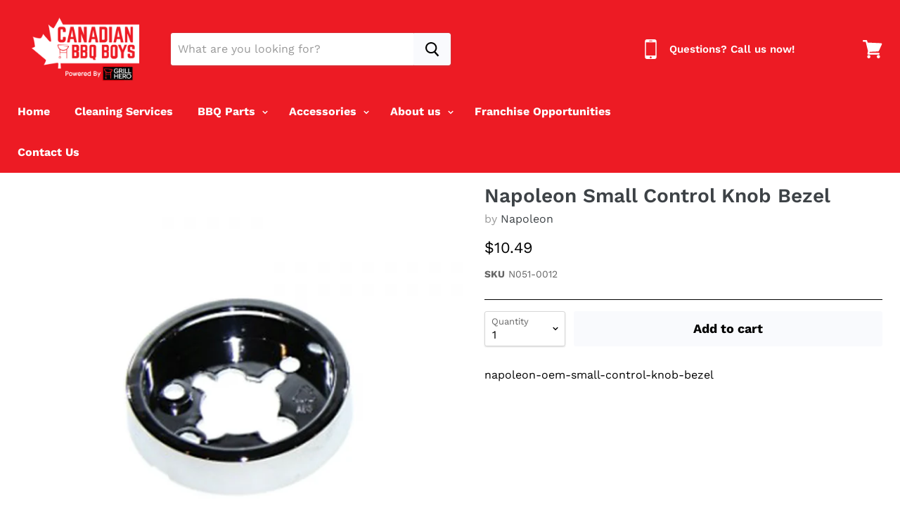

--- FILE ---
content_type: text/html; charset=utf-8
request_url: https://canadianbbqboys.com/products/napoleon-oem-small-control-knob-bezel
body_size: 43932
content:
<!doctype html>
<!--[if IE]><html class="no-js no-touch ie9" lang="en"><![endif]-->
<!--[if !IE]><!--><html class="no-js no-touch" lang="en"><!--<![endif]-->
  <head>
    <meta name="facebook-domain-verification" content="frsmedik0dynllw9b12fv1l409zdn2" />
    <meta charset="utf-8">
    <meta http-equiv="x-ua-compatible" content="IE=edge">
<!-- <script src="https://d9b99725272b4793805fb658bc9d7a9b.js.ubembed.com" async></script> -->
<!-- Global Site Tag (gtag.js) - Google AdWords: 748259116 -->
<script async src="https://www.googletagmanager.com/gtag/js?id=AW-748259116"></script>
<script>
  window.dataLayer = window.dataLayer || [];
  function gtag(){dataLayer.push(arguments);}
  gtag('js', new Date());
gtag('config', 'AW-748259116', {'send_page_view': false});
</script>
    
    <!-- Google Tag Manager -->
    <script>(function(w,d,s,l,i){w[l]=w[l]||[];w[l].push({'gtm.start':
    new Date().getTime(),event:'gtm.js'});var f=d.getElementsByTagName(s)[0],
    j=d.createElement(s),dl=l!='dataLayer'?'&l='+l:'';j.async=true;j.src=
    'https://www.googletagmanager.com/gtm.js?id='+i+dl;f.parentNode.insertBefore(j,f);
    })(window,document,'script','dataLayer','GTM-NTTCV97');</script>
    <!-- End Google Tag Manager -->

    <title>Canadian BBQ Boys - BBQ cleaning service - barbecue replacement parts and accessories - Napoleon BBQ</title>

    
      <meta name="description" content="Canadian BBQ Boys - BBQ cleaning service - barbecue replacement parts and accessories - Napoleon BBQ">
    

    
  <link rel="shortcut icon" href="//canadianbbqboys.com/cdn/shop/files/Canadian_BBQBOYS_Logo_small_copy_32x32.jpeg?v=1613700881" type="image/png">


    <link rel="canonical" href="https://canadianbbqboys.com/products/napoleon-oem-small-control-knob-bezel">
    <meta name="viewport" content="width=device-width">

    
    















<meta property="og:site_name" content="Canadian BBQ Boys">
<meta property="og:url" content="https://canadianbbqboys.com/products/napoleon-oem-small-control-knob-bezel">
<meta property="og:title" content="Napoleon Small Control Knob Bezel">
<meta property="og:type" content="website">
<meta property="og:description" content="Canadian BBQ Boys - BBQ cleaning service - barbecue replacement parts and accessories - Napoleon BBQ">




    
    
    

    
    
    <meta
      property="og:image"
      content="https://canadianbbqboys.com/cdn/shop/products/n051-0012_23258ad4-b34e-4db7-bf6f-17317041095b_1200x1200.png?v=1619190359"
    />
    <meta
      property="og:image:secure_url"
      content="https://canadianbbqboys.com/cdn/shop/products/n051-0012_23258ad4-b34e-4db7-bf6f-17317041095b_1200x1200.png?v=1619190359"
    />
    <meta property="og:image:width" content="1200" />
    <meta property="og:image:height" content="1200" />
    <meta property="og:image:alt" content="Canadian BBQ Boys - BBQ cleaning service - barbecue replacement parts and accessories - Napoleon BBQ" />
  









  <meta name="twitter:site" content="@CanadianBBQBoys">








<meta name="twitter:title" content="Canadian BBQ Boys - BBQ cleaning service - barbecue replacement parts and accessories - Napoleon BBQ">
<meta name="twitter:description" content="Canadian BBQ Boys - BBQ cleaning service - barbecue replacement parts and accessories - Napoleon BBQ">


    
    
    
      
      
      <meta name="twitter:card" content="summary">
    
    
    <meta
      property="twitter:image"
      content="https://canadianbbqboys.com/cdn/shop/products/n051-0012_23258ad4-b34e-4db7-bf6f-17317041095b_1200x1200_crop_center.png?v=1619190359"
    />
    <meta property="twitter:image:width" content="1200" />
    <meta property="twitter:image:height" content="1200" />
    <meta property="twitter:image:alt" content="Canadian BBQ Boys - BBQ cleaning service - barbecue replacement parts and accessories - Napoleon BBQ" />
  



    <script>window.performance && window.performance.mark && window.performance.mark('shopify.content_for_header.start');</script><meta name="google-site-verification" content="X6YvhIS8cwfPPA1geS-ak__itjmJb6fhz8P-1ePLM0M">
<meta id="shopify-digital-wallet" name="shopify-digital-wallet" content="/1178566717/digital_wallets/dialog">
<meta name="shopify-requires-components" content="true" product-ids="7150360330301">
<meta name="shopify-checkout-api-token" content="e5b405d85f0b5a2f39a45357ba4fe2d7">
<link rel="alternate" type="application/json+oembed" href="https://canadianbbqboys.com/products/napoleon-oem-small-control-knob-bezel.oembed">
<script async="async" src="/checkouts/internal/preloads.js?locale=en-CA"></script>
<link rel="preconnect" href="https://shop.app" crossorigin="anonymous">
<script async="async" src="https://shop.app/checkouts/internal/preloads.js?locale=en-CA&shop_id=1178566717" crossorigin="anonymous"></script>
<script id="apple-pay-shop-capabilities" type="application/json">{"shopId":1178566717,"countryCode":"CA","currencyCode":"CAD","merchantCapabilities":["supports3DS"],"merchantId":"gid:\/\/shopify\/Shop\/1178566717","merchantName":"Canadian BBQ Boys","requiredBillingContactFields":["postalAddress","email","phone"],"requiredShippingContactFields":["postalAddress","email","phone"],"shippingType":"shipping","supportedNetworks":["visa","masterCard","amex","discover","interac","jcb"],"total":{"type":"pending","label":"Canadian BBQ Boys","amount":"1.00"},"shopifyPaymentsEnabled":true,"supportsSubscriptions":true}</script>
<script id="shopify-features" type="application/json">{"accessToken":"e5b405d85f0b5a2f39a45357ba4fe2d7","betas":["rich-media-storefront-analytics"],"domain":"canadianbbqboys.com","predictiveSearch":true,"shopId":1178566717,"locale":"en"}</script>
<script>var Shopify = Shopify || {};
Shopify.shop = "canadian-bbq-boys.myshopify.com";
Shopify.locale = "en";
Shopify.currency = {"active":"CAD","rate":"1.0"};
Shopify.country = "CA";
Shopify.theme = {"name":"New changes","id":127992627261,"schema_name":"Empire","schema_version":"4.2.3","theme_store_id":838,"role":"main"};
Shopify.theme.handle = "null";
Shopify.theme.style = {"id":null,"handle":null};
Shopify.cdnHost = "canadianbbqboys.com/cdn";
Shopify.routes = Shopify.routes || {};
Shopify.routes.root = "/";</script>
<script type="module">!function(o){(o.Shopify=o.Shopify||{}).modules=!0}(window);</script>
<script>!function(o){function n(){var o=[];function n(){o.push(Array.prototype.slice.apply(arguments))}return n.q=o,n}var t=o.Shopify=o.Shopify||{};t.loadFeatures=n(),t.autoloadFeatures=n()}(window);</script>
<script>
  window.ShopifyPay = window.ShopifyPay || {};
  window.ShopifyPay.apiHost = "shop.app\/pay";
  window.ShopifyPay.redirectState = null;
</script>
<script id="shop-js-analytics" type="application/json">{"pageType":"product"}</script>
<script defer="defer" async type="module" src="//canadianbbqboys.com/cdn/shopifycloud/shop-js/modules/v2/client.init-shop-cart-sync_BT-GjEfc.en.esm.js"></script>
<script defer="defer" async type="module" src="//canadianbbqboys.com/cdn/shopifycloud/shop-js/modules/v2/chunk.common_D58fp_Oc.esm.js"></script>
<script defer="defer" async type="module" src="//canadianbbqboys.com/cdn/shopifycloud/shop-js/modules/v2/chunk.modal_xMitdFEc.esm.js"></script>
<script type="module">
  await import("//canadianbbqboys.com/cdn/shopifycloud/shop-js/modules/v2/client.init-shop-cart-sync_BT-GjEfc.en.esm.js");
await import("//canadianbbqboys.com/cdn/shopifycloud/shop-js/modules/v2/chunk.common_D58fp_Oc.esm.js");
await import("//canadianbbqboys.com/cdn/shopifycloud/shop-js/modules/v2/chunk.modal_xMitdFEc.esm.js");

  window.Shopify.SignInWithShop?.initShopCartSync?.({"fedCMEnabled":true,"windoidEnabled":true});

</script>
<script>
  window.Shopify = window.Shopify || {};
  if (!window.Shopify.featureAssets) window.Shopify.featureAssets = {};
  window.Shopify.featureAssets['shop-js'] = {"shop-cart-sync":["modules/v2/client.shop-cart-sync_DZOKe7Ll.en.esm.js","modules/v2/chunk.common_D58fp_Oc.esm.js","modules/v2/chunk.modal_xMitdFEc.esm.js"],"init-fed-cm":["modules/v2/client.init-fed-cm_B6oLuCjv.en.esm.js","modules/v2/chunk.common_D58fp_Oc.esm.js","modules/v2/chunk.modal_xMitdFEc.esm.js"],"shop-cash-offers":["modules/v2/client.shop-cash-offers_D2sdYoxE.en.esm.js","modules/v2/chunk.common_D58fp_Oc.esm.js","modules/v2/chunk.modal_xMitdFEc.esm.js"],"shop-login-button":["modules/v2/client.shop-login-button_QeVjl5Y3.en.esm.js","modules/v2/chunk.common_D58fp_Oc.esm.js","modules/v2/chunk.modal_xMitdFEc.esm.js"],"pay-button":["modules/v2/client.pay-button_DXTOsIq6.en.esm.js","modules/v2/chunk.common_D58fp_Oc.esm.js","modules/v2/chunk.modal_xMitdFEc.esm.js"],"shop-button":["modules/v2/client.shop-button_DQZHx9pm.en.esm.js","modules/v2/chunk.common_D58fp_Oc.esm.js","modules/v2/chunk.modal_xMitdFEc.esm.js"],"avatar":["modules/v2/client.avatar_BTnouDA3.en.esm.js"],"init-windoid":["modules/v2/client.init-windoid_CR1B-cfM.en.esm.js","modules/v2/chunk.common_D58fp_Oc.esm.js","modules/v2/chunk.modal_xMitdFEc.esm.js"],"init-shop-for-new-customer-accounts":["modules/v2/client.init-shop-for-new-customer-accounts_C_vY_xzh.en.esm.js","modules/v2/client.shop-login-button_QeVjl5Y3.en.esm.js","modules/v2/chunk.common_D58fp_Oc.esm.js","modules/v2/chunk.modal_xMitdFEc.esm.js"],"init-shop-email-lookup-coordinator":["modules/v2/client.init-shop-email-lookup-coordinator_BI7n9ZSv.en.esm.js","modules/v2/chunk.common_D58fp_Oc.esm.js","modules/v2/chunk.modal_xMitdFEc.esm.js"],"init-shop-cart-sync":["modules/v2/client.init-shop-cart-sync_BT-GjEfc.en.esm.js","modules/v2/chunk.common_D58fp_Oc.esm.js","modules/v2/chunk.modal_xMitdFEc.esm.js"],"shop-toast-manager":["modules/v2/client.shop-toast-manager_DiYdP3xc.en.esm.js","modules/v2/chunk.common_D58fp_Oc.esm.js","modules/v2/chunk.modal_xMitdFEc.esm.js"],"init-customer-accounts":["modules/v2/client.init-customer-accounts_D9ZNqS-Q.en.esm.js","modules/v2/client.shop-login-button_QeVjl5Y3.en.esm.js","modules/v2/chunk.common_D58fp_Oc.esm.js","modules/v2/chunk.modal_xMitdFEc.esm.js"],"init-customer-accounts-sign-up":["modules/v2/client.init-customer-accounts-sign-up_iGw4briv.en.esm.js","modules/v2/client.shop-login-button_QeVjl5Y3.en.esm.js","modules/v2/chunk.common_D58fp_Oc.esm.js","modules/v2/chunk.modal_xMitdFEc.esm.js"],"shop-follow-button":["modules/v2/client.shop-follow-button_CqMgW2wH.en.esm.js","modules/v2/chunk.common_D58fp_Oc.esm.js","modules/v2/chunk.modal_xMitdFEc.esm.js"],"checkout-modal":["modules/v2/client.checkout-modal_xHeaAweL.en.esm.js","modules/v2/chunk.common_D58fp_Oc.esm.js","modules/v2/chunk.modal_xMitdFEc.esm.js"],"shop-login":["modules/v2/client.shop-login_D91U-Q7h.en.esm.js","modules/v2/chunk.common_D58fp_Oc.esm.js","modules/v2/chunk.modal_xMitdFEc.esm.js"],"lead-capture":["modules/v2/client.lead-capture_BJmE1dJe.en.esm.js","modules/v2/chunk.common_D58fp_Oc.esm.js","modules/v2/chunk.modal_xMitdFEc.esm.js"],"payment-terms":["modules/v2/client.payment-terms_Ci9AEqFq.en.esm.js","modules/v2/chunk.common_D58fp_Oc.esm.js","modules/v2/chunk.modal_xMitdFEc.esm.js"]};
</script>
<script>(function() {
  var isLoaded = false;
  function asyncLoad() {
    if (isLoaded) return;
    isLoaded = true;
    var urls = ["https:\/\/d11gyepaze0qmc.cloudfront.net\/assets\/js\/order-lookup-by-hulkapps.js?shop=canadian-bbq-boys.myshopify.com","https:\/\/plugin.brevo.com\/integrations\/api\/automation\/script?user_connection_id=637503a8f80da9336d017159\u0026ma-key=t0506aasznjh0at1aqx8l\u0026shop=canadian-bbq-boys.myshopify.com","https:\/\/plugin.brevo.com\/integrations\/api\/sy\/cart_tracking\/script?ma-key=t0506aasznjh0at1aqx8l\u0026user_connection_id=637503a8f80da9336d017159\u0026shop=canadian-bbq-boys.myshopify.com","https:\/\/chimpstatic.com\/mcjs-connected\/js\/users\/d1e40e6dacbdf62bdbc20e341\/673005fc66858aaba773ddf5f.js?shop=canadian-bbq-boys.myshopify.com","https:\/\/cdn.logbase.io\/lb-upsell-wrapper.js?shop=canadian-bbq-boys.myshopify.com","https:\/\/cdn.s3.pop-convert.com\/pcjs.production.min.js?unique_id=canadian-bbq-boys.myshopify.com\u0026shop=canadian-bbq-boys.myshopify.com","https:\/\/script.pop-convert.com\/new-micro\/production.pc.min.js?unique_id=canadian-bbq-boys.myshopify.com\u0026shop=canadian-bbq-boys.myshopify.com"];
    for (var i = 0; i < urls.length; i++) {
      var s = document.createElement('script');
      s.type = 'text/javascript';
      s.async = true;
      s.src = urls[i];
      var x = document.getElementsByTagName('script')[0];
      x.parentNode.insertBefore(s, x);
    }
  };
  if(window.attachEvent) {
    window.attachEvent('onload', asyncLoad);
  } else {
    window.addEventListener('load', asyncLoad, false);
  }
})();</script>
<script id="__st">var __st={"a":1178566717,"offset":-18000,"reqid":"482e3b4f-658e-4afc-b531-3c97059015af-1769207346","pageurl":"canadianbbqboys.com\/products\/napoleon-oem-small-control-knob-bezel","u":"2477df4996e0","p":"product","rtyp":"product","rid":1871269036093};</script>
<script>window.ShopifyPaypalV4VisibilityTracking = true;</script>
<script id="captcha-bootstrap">!function(){'use strict';const t='contact',e='account',n='new_comment',o=[[t,t],['blogs',n],['comments',n],[t,'customer']],c=[[e,'customer_login'],[e,'guest_login'],[e,'recover_customer_password'],[e,'create_customer']],r=t=>t.map((([t,e])=>`form[action*='/${t}']:not([data-nocaptcha='true']) input[name='form_type'][value='${e}']`)).join(','),a=t=>()=>t?[...document.querySelectorAll(t)].map((t=>t.form)):[];function s(){const t=[...o],e=r(t);return a(e)}const i='password',u='form_key',d=['recaptcha-v3-token','g-recaptcha-response','h-captcha-response',i],f=()=>{try{return window.sessionStorage}catch{return}},m='__shopify_v',_=t=>t.elements[u];function p(t,e,n=!1){try{const o=window.sessionStorage,c=JSON.parse(o.getItem(e)),{data:r}=function(t){const{data:e,action:n}=t;return t[m]||n?{data:e,action:n}:{data:t,action:n}}(c);for(const[e,n]of Object.entries(r))t.elements[e]&&(t.elements[e].value=n);n&&o.removeItem(e)}catch(o){console.error('form repopulation failed',{error:o})}}const l='form_type',E='cptcha';function T(t){t.dataset[E]=!0}const w=window,h=w.document,L='Shopify',v='ce_forms',y='captcha';let A=!1;((t,e)=>{const n=(g='f06e6c50-85a8-45c8-87d0-21a2b65856fe',I='https://cdn.shopify.com/shopifycloud/storefront-forms-hcaptcha/ce_storefront_forms_captcha_hcaptcha.v1.5.2.iife.js',D={infoText:'Protected by hCaptcha',privacyText:'Privacy',termsText:'Terms'},(t,e,n)=>{const o=w[L][v],c=o.bindForm;if(c)return c(t,g,e,D).then(n);var r;o.q.push([[t,g,e,D],n]),r=I,A||(h.body.append(Object.assign(h.createElement('script'),{id:'captcha-provider',async:!0,src:r})),A=!0)});var g,I,D;w[L]=w[L]||{},w[L][v]=w[L][v]||{},w[L][v].q=[],w[L][y]=w[L][y]||{},w[L][y].protect=function(t,e){n(t,void 0,e),T(t)},Object.freeze(w[L][y]),function(t,e,n,w,h,L){const[v,y,A,g]=function(t,e,n){const i=e?o:[],u=t?c:[],d=[...i,...u],f=r(d),m=r(i),_=r(d.filter((([t,e])=>n.includes(e))));return[a(f),a(m),a(_),s()]}(w,h,L),I=t=>{const e=t.target;return e instanceof HTMLFormElement?e:e&&e.form},D=t=>v().includes(t);t.addEventListener('submit',(t=>{const e=I(t);if(!e)return;const n=D(e)&&!e.dataset.hcaptchaBound&&!e.dataset.recaptchaBound,o=_(e),c=g().includes(e)&&(!o||!o.value);(n||c)&&t.preventDefault(),c&&!n&&(function(t){try{if(!f())return;!function(t){const e=f();if(!e)return;const n=_(t);if(!n)return;const o=n.value;o&&e.removeItem(o)}(t);const e=Array.from(Array(32),(()=>Math.random().toString(36)[2])).join('');!function(t,e){_(t)||t.append(Object.assign(document.createElement('input'),{type:'hidden',name:u})),t.elements[u].value=e}(t,e),function(t,e){const n=f();if(!n)return;const o=[...t.querySelectorAll(`input[type='${i}']`)].map((({name:t})=>t)),c=[...d,...o],r={};for(const[a,s]of new FormData(t).entries())c.includes(a)||(r[a]=s);n.setItem(e,JSON.stringify({[m]:1,action:t.action,data:r}))}(t,e)}catch(e){console.error('failed to persist form',e)}}(e),e.submit())}));const S=(t,e)=>{t&&!t.dataset[E]&&(n(t,e.some((e=>e===t))),T(t))};for(const o of['focusin','change'])t.addEventListener(o,(t=>{const e=I(t);D(e)&&S(e,y())}));const B=e.get('form_key'),M=e.get(l),P=B&&M;t.addEventListener('DOMContentLoaded',(()=>{const t=y();if(P)for(const e of t)e.elements[l].value===M&&p(e,B);[...new Set([...A(),...v().filter((t=>'true'===t.dataset.shopifyCaptcha))])].forEach((e=>S(e,t)))}))}(h,new URLSearchParams(w.location.search),n,t,e,['guest_login'])})(!0,!0)}();</script>
<script integrity="sha256-4kQ18oKyAcykRKYeNunJcIwy7WH5gtpwJnB7kiuLZ1E=" data-source-attribution="shopify.loadfeatures" defer="defer" src="//canadianbbqboys.com/cdn/shopifycloud/storefront/assets/storefront/load_feature-a0a9edcb.js" crossorigin="anonymous"></script>
<script crossorigin="anonymous" defer="defer" src="//canadianbbqboys.com/cdn/shopifycloud/storefront/assets/shopify_pay/storefront-65b4c6d7.js?v=20250812"></script>
<script data-source-attribution="shopify.dynamic_checkout.dynamic.init">var Shopify=Shopify||{};Shopify.PaymentButton=Shopify.PaymentButton||{isStorefrontPortableWallets:!0,init:function(){window.Shopify.PaymentButton.init=function(){};var t=document.createElement("script");t.src="https://canadianbbqboys.com/cdn/shopifycloud/portable-wallets/latest/portable-wallets.en.js",t.type="module",document.head.appendChild(t)}};
</script>
<script data-source-attribution="shopify.dynamic_checkout.buyer_consent">
  function portableWalletsHideBuyerConsent(e){var t=document.getElementById("shopify-buyer-consent"),n=document.getElementById("shopify-subscription-policy-button");t&&n&&(t.classList.add("hidden"),t.setAttribute("aria-hidden","true"),n.removeEventListener("click",e))}function portableWalletsShowBuyerConsent(e){var t=document.getElementById("shopify-buyer-consent"),n=document.getElementById("shopify-subscription-policy-button");t&&n&&(t.classList.remove("hidden"),t.removeAttribute("aria-hidden"),n.addEventListener("click",e))}window.Shopify?.PaymentButton&&(window.Shopify.PaymentButton.hideBuyerConsent=portableWalletsHideBuyerConsent,window.Shopify.PaymentButton.showBuyerConsent=portableWalletsShowBuyerConsent);
</script>
<script data-source-attribution="shopify.dynamic_checkout.cart.bootstrap">document.addEventListener("DOMContentLoaded",(function(){function t(){return document.querySelector("shopify-accelerated-checkout-cart, shopify-accelerated-checkout")}if(t())Shopify.PaymentButton.init();else{new MutationObserver((function(e,n){t()&&(Shopify.PaymentButton.init(),n.disconnect())})).observe(document.body,{childList:!0,subtree:!0})}}));
</script>
<link id="shopify-accelerated-checkout-styles" rel="stylesheet" media="screen" href="https://canadianbbqboys.com/cdn/shopifycloud/portable-wallets/latest/accelerated-checkout-backwards-compat.css" crossorigin="anonymous">
<style id="shopify-accelerated-checkout-cart">
        #shopify-buyer-consent {
  margin-top: 1em;
  display: inline-block;
  width: 100%;
}

#shopify-buyer-consent.hidden {
  display: none;
}

#shopify-subscription-policy-button {
  background: none;
  border: none;
  padding: 0;
  text-decoration: underline;
  font-size: inherit;
  cursor: pointer;
}

#shopify-subscription-policy-button::before {
  box-shadow: none;
}

      </style>

<script>window.performance && window.performance.mark && window.performance.mark('shopify.content_for_header.end');</script>

    <script>
      document.documentElement.className=document.documentElement.className.replace(/\bno-js\b/,'js');
      if(window.Shopify&&window.Shopify.designMode)document.documentElement.className+=' in-theme-editor';
      if(('ontouchstart' in window)||window.DocumentTouch&&document instanceof DocumentTouch)document.documentElement.className=document.documentElement.className.replace(/\bno-touch\b/,'has-touch');
    </script>

    <link href="//canadianbbqboys.com/cdn/shop/t/6/assets/bootstrap-grid.css?v=175140974140510778271710911539" rel="stylesheet" type="text/css" media="all" />
    <link href="//canadianbbqboys.com/cdn/shop/t/6/assets/theme.scss.css?v=37275323267012257381759332550" rel="stylesheet" type="text/css" media="all" />
    <link href="//canadianbbqboys.com/cdn/shop/t/6/assets/slick.css?v=98340474046176884051714979741" rel="stylesheet" type="text/css" media="all" />
    <link href="//canadianbbqboys.com/cdn/shop/t/6/assets/slick-theme.css?v=111566387709569418871714979760" rel="stylesheet" type="text/css" media="all" />
     <script src="//canadianbbqboys.com/cdn/shop/t/6/assets/slick.min.js?v=71779134894361685811714979785" defer="defer"></script>
<script type="text/javascript" src="//cdn.callrail.com/companies/197906969/2e1657d1e84c48e7b325/12/swap.js"></script> 
     <script src="//canadianbbqboys.com/cdn/shop/t/6/assets/extra.js?v=169464836695804547861714991215" defer="defer"></script>
   
  <link href="https://monorail-edge.shopifysvc.com" rel="dns-prefetch">
<script>(function(){if ("sendBeacon" in navigator && "performance" in window) {try {var session_token_from_headers = performance.getEntriesByType('navigation')[0].serverTiming.find(x => x.name == '_s').description;} catch {var session_token_from_headers = undefined;}var session_cookie_matches = document.cookie.match(/_shopify_s=([^;]*)/);var session_token_from_cookie = session_cookie_matches && session_cookie_matches.length === 2 ? session_cookie_matches[1] : "";var session_token = session_token_from_headers || session_token_from_cookie || "";function handle_abandonment_event(e) {var entries = performance.getEntries().filter(function(entry) {return /monorail-edge.shopifysvc.com/.test(entry.name);});if (!window.abandonment_tracked && entries.length === 0) {window.abandonment_tracked = true;var currentMs = Date.now();var navigation_start = performance.timing.navigationStart;var payload = {shop_id: 1178566717,url: window.location.href,navigation_start,duration: currentMs - navigation_start,session_token,page_type: "product"};window.navigator.sendBeacon("https://monorail-edge.shopifysvc.com/v1/produce", JSON.stringify({schema_id: "online_store_buyer_site_abandonment/1.1",payload: payload,metadata: {event_created_at_ms: currentMs,event_sent_at_ms: currentMs}}));}}window.addEventListener('pagehide', handle_abandonment_event);}}());</script>
<script id="web-pixels-manager-setup">(function e(e,d,r,n,o){if(void 0===o&&(o={}),!Boolean(null===(a=null===(i=window.Shopify)||void 0===i?void 0:i.analytics)||void 0===a?void 0:a.replayQueue)){var i,a;window.Shopify=window.Shopify||{};var t=window.Shopify;t.analytics=t.analytics||{};var s=t.analytics;s.replayQueue=[],s.publish=function(e,d,r){return s.replayQueue.push([e,d,r]),!0};try{self.performance.mark("wpm:start")}catch(e){}var l=function(){var e={modern:/Edge?\/(1{2}[4-9]|1[2-9]\d|[2-9]\d{2}|\d{4,})\.\d+(\.\d+|)|Firefox\/(1{2}[4-9]|1[2-9]\d|[2-9]\d{2}|\d{4,})\.\d+(\.\d+|)|Chrom(ium|e)\/(9{2}|\d{3,})\.\d+(\.\d+|)|(Maci|X1{2}).+ Version\/(15\.\d+|(1[6-9]|[2-9]\d|\d{3,})\.\d+)([,.]\d+|)( \(\w+\)|)( Mobile\/\w+|) Safari\/|Chrome.+OPR\/(9{2}|\d{3,})\.\d+\.\d+|(CPU[ +]OS|iPhone[ +]OS|CPU[ +]iPhone|CPU IPhone OS|CPU iPad OS)[ +]+(15[._]\d+|(1[6-9]|[2-9]\d|\d{3,})[._]\d+)([._]\d+|)|Android:?[ /-](13[3-9]|1[4-9]\d|[2-9]\d{2}|\d{4,})(\.\d+|)(\.\d+|)|Android.+Firefox\/(13[5-9]|1[4-9]\d|[2-9]\d{2}|\d{4,})\.\d+(\.\d+|)|Android.+Chrom(ium|e)\/(13[3-9]|1[4-9]\d|[2-9]\d{2}|\d{4,})\.\d+(\.\d+|)|SamsungBrowser\/([2-9]\d|\d{3,})\.\d+/,legacy:/Edge?\/(1[6-9]|[2-9]\d|\d{3,})\.\d+(\.\d+|)|Firefox\/(5[4-9]|[6-9]\d|\d{3,})\.\d+(\.\d+|)|Chrom(ium|e)\/(5[1-9]|[6-9]\d|\d{3,})\.\d+(\.\d+|)([\d.]+$|.*Safari\/(?![\d.]+ Edge\/[\d.]+$))|(Maci|X1{2}).+ Version\/(10\.\d+|(1[1-9]|[2-9]\d|\d{3,})\.\d+)([,.]\d+|)( \(\w+\)|)( Mobile\/\w+|) Safari\/|Chrome.+OPR\/(3[89]|[4-9]\d|\d{3,})\.\d+\.\d+|(CPU[ +]OS|iPhone[ +]OS|CPU[ +]iPhone|CPU IPhone OS|CPU iPad OS)[ +]+(10[._]\d+|(1[1-9]|[2-9]\d|\d{3,})[._]\d+)([._]\d+|)|Android:?[ /-](13[3-9]|1[4-9]\d|[2-9]\d{2}|\d{4,})(\.\d+|)(\.\d+|)|Mobile Safari.+OPR\/([89]\d|\d{3,})\.\d+\.\d+|Android.+Firefox\/(13[5-9]|1[4-9]\d|[2-9]\d{2}|\d{4,})\.\d+(\.\d+|)|Android.+Chrom(ium|e)\/(13[3-9]|1[4-9]\d|[2-9]\d{2}|\d{4,})\.\d+(\.\d+|)|Android.+(UC? ?Browser|UCWEB|U3)[ /]?(15\.([5-9]|\d{2,})|(1[6-9]|[2-9]\d|\d{3,})\.\d+)\.\d+|SamsungBrowser\/(5\.\d+|([6-9]|\d{2,})\.\d+)|Android.+MQ{2}Browser\/(14(\.(9|\d{2,})|)|(1[5-9]|[2-9]\d|\d{3,})(\.\d+|))(\.\d+|)|K[Aa][Ii]OS\/(3\.\d+|([4-9]|\d{2,})\.\d+)(\.\d+|)/},d=e.modern,r=e.legacy,n=navigator.userAgent;return n.match(d)?"modern":n.match(r)?"legacy":"unknown"}(),u="modern"===l?"modern":"legacy",c=(null!=n?n:{modern:"",legacy:""})[u],f=function(e){return[e.baseUrl,"/wpm","/b",e.hashVersion,"modern"===e.buildTarget?"m":"l",".js"].join("")}({baseUrl:d,hashVersion:r,buildTarget:u}),m=function(e){var d=e.version,r=e.bundleTarget,n=e.surface,o=e.pageUrl,i=e.monorailEndpoint;return{emit:function(e){var a=e.status,t=e.errorMsg,s=(new Date).getTime(),l=JSON.stringify({metadata:{event_sent_at_ms:s},events:[{schema_id:"web_pixels_manager_load/3.1",payload:{version:d,bundle_target:r,page_url:o,status:a,surface:n,error_msg:t},metadata:{event_created_at_ms:s}}]});if(!i)return console&&console.warn&&console.warn("[Web Pixels Manager] No Monorail endpoint provided, skipping logging."),!1;try{return self.navigator.sendBeacon.bind(self.navigator)(i,l)}catch(e){}var u=new XMLHttpRequest;try{return u.open("POST",i,!0),u.setRequestHeader("Content-Type","text/plain"),u.send(l),!0}catch(e){return console&&console.warn&&console.warn("[Web Pixels Manager] Got an unhandled error while logging to Monorail."),!1}}}}({version:r,bundleTarget:l,surface:e.surface,pageUrl:self.location.href,monorailEndpoint:e.monorailEndpoint});try{o.browserTarget=l,function(e){var d=e.src,r=e.async,n=void 0===r||r,o=e.onload,i=e.onerror,a=e.sri,t=e.scriptDataAttributes,s=void 0===t?{}:t,l=document.createElement("script"),u=document.querySelector("head"),c=document.querySelector("body");if(l.async=n,l.src=d,a&&(l.integrity=a,l.crossOrigin="anonymous"),s)for(var f in s)if(Object.prototype.hasOwnProperty.call(s,f))try{l.dataset[f]=s[f]}catch(e){}if(o&&l.addEventListener("load",o),i&&l.addEventListener("error",i),u)u.appendChild(l);else{if(!c)throw new Error("Did not find a head or body element to append the script");c.appendChild(l)}}({src:f,async:!0,onload:function(){if(!function(){var e,d;return Boolean(null===(d=null===(e=window.Shopify)||void 0===e?void 0:e.analytics)||void 0===d?void 0:d.initialized)}()){var d=window.webPixelsManager.init(e)||void 0;if(d){var r=window.Shopify.analytics;r.replayQueue.forEach((function(e){var r=e[0],n=e[1],o=e[2];d.publishCustomEvent(r,n,o)})),r.replayQueue=[],r.publish=d.publishCustomEvent,r.visitor=d.visitor,r.initialized=!0}}},onerror:function(){return m.emit({status:"failed",errorMsg:"".concat(f," has failed to load")})},sri:function(e){var d=/^sha384-[A-Za-z0-9+/=]+$/;return"string"==typeof e&&d.test(e)}(c)?c:"",scriptDataAttributes:o}),m.emit({status:"loading"})}catch(e){m.emit({status:"failed",errorMsg:(null==e?void 0:e.message)||"Unknown error"})}}})({shopId: 1178566717,storefrontBaseUrl: "https://canadianbbqboys.com",extensionsBaseUrl: "https://extensions.shopifycdn.com/cdn/shopifycloud/web-pixels-manager",monorailEndpoint: "https://monorail-edge.shopifysvc.com/unstable/produce_batch",surface: "storefront-renderer",enabledBetaFlags: ["2dca8a86"],webPixelsConfigList: [{"id":"328499261","configuration":"{\"config\":\"{\\\"pixel_id\\\":\\\"G-FK2KNR77R0\\\",\\\"target_country\\\":\\\"CA\\\",\\\"gtag_events\\\":[{\\\"type\\\":\\\"search\\\",\\\"action_label\\\":[\\\"G-FK2KNR77R0\\\",\\\"AW-748259116\\\/hjTjCPC-7rMDEKyO5uQC\\\"]},{\\\"type\\\":\\\"begin_checkout\\\",\\\"action_label\\\":[\\\"G-FK2KNR77R0\\\",\\\"AW-748259116\\\/1R36CO2-7rMDEKyO5uQC\\\"]},{\\\"type\\\":\\\"view_item\\\",\\\"action_label\\\":[\\\"G-FK2KNR77R0\\\",\\\"AW-748259116\\\/D0UpCOe-7rMDEKyO5uQC\\\",\\\"MC-1BZJHP8EJD\\\"]},{\\\"type\\\":\\\"purchase\\\",\\\"action_label\\\":[\\\"G-FK2KNR77R0\\\",\\\"AW-748259116\\\/ZAFTCOS-7rMDEKyO5uQC\\\",\\\"MC-1BZJHP8EJD\\\"]},{\\\"type\\\":\\\"page_view\\\",\\\"action_label\\\":[\\\"G-FK2KNR77R0\\\",\\\"AW-748259116\\\/F8fICOG-7rMDEKyO5uQC\\\",\\\"MC-1BZJHP8EJD\\\"]},{\\\"type\\\":\\\"add_payment_info\\\",\\\"action_label\\\":[\\\"G-FK2KNR77R0\\\",\\\"AW-748259116\\\/M0WNCPO-7rMDEKyO5uQC\\\"]},{\\\"type\\\":\\\"add_to_cart\\\",\\\"action_label\\\":[\\\"G-FK2KNR77R0\\\",\\\"AW-748259116\\\/qKX3COq-7rMDEKyO5uQC\\\"]}],\\\"enable_monitoring_mode\\\":false}\"}","eventPayloadVersion":"v1","runtimeContext":"OPEN","scriptVersion":"b2a88bafab3e21179ed38636efcd8a93","type":"APP","apiClientId":1780363,"privacyPurposes":[],"dataSharingAdjustments":{"protectedCustomerApprovalScopes":["read_customer_address","read_customer_email","read_customer_name","read_customer_personal_data","read_customer_phone"]}},{"id":"138117181","configuration":"{\"pixel_id\":\"393713504510091\",\"pixel_type\":\"facebook_pixel\",\"metaapp_system_user_token\":\"-\"}","eventPayloadVersion":"v1","runtimeContext":"OPEN","scriptVersion":"ca16bc87fe92b6042fbaa3acc2fbdaa6","type":"APP","apiClientId":2329312,"privacyPurposes":["ANALYTICS","MARKETING","SALE_OF_DATA"],"dataSharingAdjustments":{"protectedCustomerApprovalScopes":["read_customer_address","read_customer_email","read_customer_name","read_customer_personal_data","read_customer_phone"]}},{"id":"76185661","configuration":"{\"accountID\":\"selleasy-metrics-track\"}","eventPayloadVersion":"v1","runtimeContext":"STRICT","scriptVersion":"5aac1f99a8ca74af74cea751ede503d2","type":"APP","apiClientId":5519923,"privacyPurposes":[],"dataSharingAdjustments":{"protectedCustomerApprovalScopes":["read_customer_email","read_customer_name","read_customer_personal_data"]}},{"id":"shopify-app-pixel","configuration":"{}","eventPayloadVersion":"v1","runtimeContext":"STRICT","scriptVersion":"0450","apiClientId":"shopify-pixel","type":"APP","privacyPurposes":["ANALYTICS","MARKETING"]},{"id":"shopify-custom-pixel","eventPayloadVersion":"v1","runtimeContext":"LAX","scriptVersion":"0450","apiClientId":"shopify-pixel","type":"CUSTOM","privacyPurposes":["ANALYTICS","MARKETING"]}],isMerchantRequest: false,initData: {"shop":{"name":"Canadian BBQ Boys","paymentSettings":{"currencyCode":"CAD"},"myshopifyDomain":"canadian-bbq-boys.myshopify.com","countryCode":"CA","storefrontUrl":"https:\/\/canadianbbqboys.com"},"customer":null,"cart":null,"checkout":null,"productVariants":[{"price":{"amount":10.49,"currencyCode":"CAD"},"product":{"title":"Napoleon Small Control Knob Bezel","vendor":"Napoleon","id":"1871269036093","untranslatedTitle":"Napoleon Small Control Knob Bezel","url":"\/products\/napoleon-oem-small-control-knob-bezel","type":"Napoleon Control Knobs"},"id":"14119488225341","image":{"src":"\/\/canadianbbqboys.com\/cdn\/shop\/products\/n051-0012_23258ad4-b34e-4db7-bf6f-17317041095b.png?v=1619190359"},"sku":"N051-0012","title":"Default Title","untranslatedTitle":"Default Title"}],"purchasingCompany":null},},"https://canadianbbqboys.com/cdn","fcfee988w5aeb613cpc8e4bc33m6693e112",{"modern":"","legacy":""},{"shopId":"1178566717","storefrontBaseUrl":"https:\/\/canadianbbqboys.com","extensionBaseUrl":"https:\/\/extensions.shopifycdn.com\/cdn\/shopifycloud\/web-pixels-manager","surface":"storefront-renderer","enabledBetaFlags":"[\"2dca8a86\"]","isMerchantRequest":"false","hashVersion":"fcfee988w5aeb613cpc8e4bc33m6693e112","publish":"custom","events":"[[\"page_viewed\",{}],[\"product_viewed\",{\"productVariant\":{\"price\":{\"amount\":10.49,\"currencyCode\":\"CAD\"},\"product\":{\"title\":\"Napoleon Small Control Knob Bezel\",\"vendor\":\"Napoleon\",\"id\":\"1871269036093\",\"untranslatedTitle\":\"Napoleon Small Control Knob Bezel\",\"url\":\"\/products\/napoleon-oem-small-control-knob-bezel\",\"type\":\"Napoleon Control Knobs\"},\"id\":\"14119488225341\",\"image\":{\"src\":\"\/\/canadianbbqboys.com\/cdn\/shop\/products\/n051-0012_23258ad4-b34e-4db7-bf6f-17317041095b.png?v=1619190359\"},\"sku\":\"N051-0012\",\"title\":\"Default Title\",\"untranslatedTitle\":\"Default Title\"}}]]"});</script><script>
  window.ShopifyAnalytics = window.ShopifyAnalytics || {};
  window.ShopifyAnalytics.meta = window.ShopifyAnalytics.meta || {};
  window.ShopifyAnalytics.meta.currency = 'CAD';
  var meta = {"product":{"id":1871269036093,"gid":"gid:\/\/shopify\/Product\/1871269036093","vendor":"Napoleon","type":"Napoleon Control Knobs","handle":"napoleon-oem-small-control-knob-bezel","variants":[{"id":14119488225341,"price":1049,"name":"Napoleon Small Control Knob Bezel","public_title":null,"sku":"N051-0012"}],"remote":false},"page":{"pageType":"product","resourceType":"product","resourceId":1871269036093,"requestId":"482e3b4f-658e-4afc-b531-3c97059015af-1769207346"}};
  for (var attr in meta) {
    window.ShopifyAnalytics.meta[attr] = meta[attr];
  }
</script>
<script class="analytics">
  (function () {
    var customDocumentWrite = function(content) {
      var jquery = null;

      if (window.jQuery) {
        jquery = window.jQuery;
      } else if (window.Checkout && window.Checkout.$) {
        jquery = window.Checkout.$;
      }

      if (jquery) {
        jquery('body').append(content);
      }
    };

    var hasLoggedConversion = function(token) {
      if (token) {
        return document.cookie.indexOf('loggedConversion=' + token) !== -1;
      }
      return false;
    }

    var setCookieIfConversion = function(token) {
      if (token) {
        var twoMonthsFromNow = new Date(Date.now());
        twoMonthsFromNow.setMonth(twoMonthsFromNow.getMonth() + 2);

        document.cookie = 'loggedConversion=' + token + '; expires=' + twoMonthsFromNow;
      }
    }

    var trekkie = window.ShopifyAnalytics.lib = window.trekkie = window.trekkie || [];
    if (trekkie.integrations) {
      return;
    }
    trekkie.methods = [
      'identify',
      'page',
      'ready',
      'track',
      'trackForm',
      'trackLink'
    ];
    trekkie.factory = function(method) {
      return function() {
        var args = Array.prototype.slice.call(arguments);
        args.unshift(method);
        trekkie.push(args);
        return trekkie;
      };
    };
    for (var i = 0; i < trekkie.methods.length; i++) {
      var key = trekkie.methods[i];
      trekkie[key] = trekkie.factory(key);
    }
    trekkie.load = function(config) {
      trekkie.config = config || {};
      trekkie.config.initialDocumentCookie = document.cookie;
      var first = document.getElementsByTagName('script')[0];
      var script = document.createElement('script');
      script.type = 'text/javascript';
      script.onerror = function(e) {
        var scriptFallback = document.createElement('script');
        scriptFallback.type = 'text/javascript';
        scriptFallback.onerror = function(error) {
                var Monorail = {
      produce: function produce(monorailDomain, schemaId, payload) {
        var currentMs = new Date().getTime();
        var event = {
          schema_id: schemaId,
          payload: payload,
          metadata: {
            event_created_at_ms: currentMs,
            event_sent_at_ms: currentMs
          }
        };
        return Monorail.sendRequest("https://" + monorailDomain + "/v1/produce", JSON.stringify(event));
      },
      sendRequest: function sendRequest(endpointUrl, payload) {
        // Try the sendBeacon API
        if (window && window.navigator && typeof window.navigator.sendBeacon === 'function' && typeof window.Blob === 'function' && !Monorail.isIos12()) {
          var blobData = new window.Blob([payload], {
            type: 'text/plain'
          });

          if (window.navigator.sendBeacon(endpointUrl, blobData)) {
            return true;
          } // sendBeacon was not successful

        } // XHR beacon

        var xhr = new XMLHttpRequest();

        try {
          xhr.open('POST', endpointUrl);
          xhr.setRequestHeader('Content-Type', 'text/plain');
          xhr.send(payload);
        } catch (e) {
          console.log(e);
        }

        return false;
      },
      isIos12: function isIos12() {
        return window.navigator.userAgent.lastIndexOf('iPhone; CPU iPhone OS 12_') !== -1 || window.navigator.userAgent.lastIndexOf('iPad; CPU OS 12_') !== -1;
      }
    };
    Monorail.produce('monorail-edge.shopifysvc.com',
      'trekkie_storefront_load_errors/1.1',
      {shop_id: 1178566717,
      theme_id: 127992627261,
      app_name: "storefront",
      context_url: window.location.href,
      source_url: "//canadianbbqboys.com/cdn/s/trekkie.storefront.8d95595f799fbf7e1d32231b9a28fd43b70c67d3.min.js"});

        };
        scriptFallback.async = true;
        scriptFallback.src = '//canadianbbqboys.com/cdn/s/trekkie.storefront.8d95595f799fbf7e1d32231b9a28fd43b70c67d3.min.js';
        first.parentNode.insertBefore(scriptFallback, first);
      };
      script.async = true;
      script.src = '//canadianbbqboys.com/cdn/s/trekkie.storefront.8d95595f799fbf7e1d32231b9a28fd43b70c67d3.min.js';
      first.parentNode.insertBefore(script, first);
    };
    trekkie.load(
      {"Trekkie":{"appName":"storefront","development":false,"defaultAttributes":{"shopId":1178566717,"isMerchantRequest":null,"themeId":127992627261,"themeCityHash":"5749557008294995633","contentLanguage":"en","currency":"CAD","eventMetadataId":"09cc77c8-0a3c-437c-bf02-b0f8d169fd55"},"isServerSideCookieWritingEnabled":true,"monorailRegion":"shop_domain","enabledBetaFlags":["65f19447"]},"Session Attribution":{},"S2S":{"facebookCapiEnabled":true,"source":"trekkie-storefront-renderer","apiClientId":580111}}
    );

    var loaded = false;
    trekkie.ready(function() {
      if (loaded) return;
      loaded = true;

      window.ShopifyAnalytics.lib = window.trekkie;

      var originalDocumentWrite = document.write;
      document.write = customDocumentWrite;
      try { window.ShopifyAnalytics.merchantGoogleAnalytics.call(this); } catch(error) {};
      document.write = originalDocumentWrite;

      window.ShopifyAnalytics.lib.page(null,{"pageType":"product","resourceType":"product","resourceId":1871269036093,"requestId":"482e3b4f-658e-4afc-b531-3c97059015af-1769207346","shopifyEmitted":true});

      var match = window.location.pathname.match(/checkouts\/(.+)\/(thank_you|post_purchase)/)
      var token = match? match[1]: undefined;
      if (!hasLoggedConversion(token)) {
        setCookieIfConversion(token);
        window.ShopifyAnalytics.lib.track("Viewed Product",{"currency":"CAD","variantId":14119488225341,"productId":1871269036093,"productGid":"gid:\/\/shopify\/Product\/1871269036093","name":"Napoleon Small Control Knob Bezel","price":"10.49","sku":"N051-0012","brand":"Napoleon","variant":null,"category":"Napoleon Control Knobs","nonInteraction":true,"remote":false},undefined,undefined,{"shopifyEmitted":true});
      window.ShopifyAnalytics.lib.track("monorail:\/\/trekkie_storefront_viewed_product\/1.1",{"currency":"CAD","variantId":14119488225341,"productId":1871269036093,"productGid":"gid:\/\/shopify\/Product\/1871269036093","name":"Napoleon Small Control Knob Bezel","price":"10.49","sku":"N051-0012","brand":"Napoleon","variant":null,"category":"Napoleon Control Knobs","nonInteraction":true,"remote":false,"referer":"https:\/\/canadianbbqboys.com\/products\/napoleon-oem-small-control-knob-bezel"});
      }
    });


        var eventsListenerScript = document.createElement('script');
        eventsListenerScript.async = true;
        eventsListenerScript.src = "//canadianbbqboys.com/cdn/shopifycloud/storefront/assets/shop_events_listener-3da45d37.js";
        document.getElementsByTagName('head')[0].appendChild(eventsListenerScript);

})();</script>
  <script>
  if (!window.ga || (window.ga && typeof window.ga !== 'function')) {
    window.ga = function ga() {
      (window.ga.q = window.ga.q || []).push(arguments);
      if (window.Shopify && window.Shopify.analytics && typeof window.Shopify.analytics.publish === 'function') {
        window.Shopify.analytics.publish("ga_stub_called", {}, {sendTo: "google_osp_migration"});
      }
      console.error("Shopify's Google Analytics stub called with:", Array.from(arguments), "\nSee https://help.shopify.com/manual/promoting-marketing/pixels/pixel-migration#google for more information.");
    };
    if (window.Shopify && window.Shopify.analytics && typeof window.Shopify.analytics.publish === 'function') {
      window.Shopify.analytics.publish("ga_stub_initialized", {}, {sendTo: "google_osp_migration"});
    }
  }
</script>
<script
  defer
  src="https://canadianbbqboys.com/cdn/shopifycloud/perf-kit/shopify-perf-kit-3.0.4.min.js"
  data-application="storefront-renderer"
  data-shop-id="1178566717"
  data-render-region="gcp-us-central1"
  data-page-type="product"
  data-theme-instance-id="127992627261"
  data-theme-name="Empire"
  data-theme-version="4.2.3"
  data-monorail-region="shop_domain"
  data-resource-timing-sampling-rate="10"
  data-shs="true"
  data-shs-beacon="true"
  data-shs-export-with-fetch="true"
  data-shs-logs-sample-rate="1"
  data-shs-beacon-endpoint="https://canadianbbqboys.com/api/collect"
></script>
</head>

  <body class="template--product">
    <div id="shopify-section-static-header" class="shopify-section site-header-wrapper"><script
  type="application/json"
  data-section-id="static-header"
  data-section-type="static-header"
  data-section-data>
  {
    "settings": {
      "sticky_header": true,
      "live_search": {
        "enable": true,
        "enable_images": true,
        "enable_content": true,
        "money_format": "${{amount}}",
        "context": {
          "view_all_results": "View all results",
          "view_all_products": "View all products",
          "content_results": {
            "title": "Pages \u0026amp; Posts",
            "no_results": "No results."
          },
          "no_results_products": {
            "title": "No products for “*terms*”.",
            "message": "Sorry, we couldn’t find any matches."
          }
        }
      }
    },
    "currency": {
      "enable": false,
      "shop_currency": "CAD",
      "default_currency": "CAD",
      "display_format": "money_with_currency_format",
      "money_format": "${{amount}} CAD",
      "money_format_no_currency": "${{amount}}",
      "money_format_currency": "${{amount}} CAD"
    }
  }
</script>

<style>
  .announcement-bar {
    color: #f70d0d;
    background: #ffffff;
  }
</style>









  


<section
  class="site-header"
  data-site-header-main
  data-site-header-sticky>
  <div class="site-header-menu-toggle">
    <a class="site-header-menu-toggle--button" href="#" data-menu-toggle>
      <span class="toggle-icon--bar toggle-icon--bar-top"></span>
      <span class="toggle-icon--bar toggle-icon--bar-middle"></span>
      <span class="toggle-icon--bar toggle-icon--bar-bottom"></span>
      <span class="show-for-sr">Menu</span>
    </a>
  </div>

  <div
    class="
      site-header-main
      
    "
  >
    <div class="site-header-logo">
      <a
        class="site-logo"
        href="/">
        
          
          
          
          
          

          

          

  

  <img
    src="//canadianbbqboys.com/cdn/shop/files/CBBPoweredByWhite_483x250.png?v=1709308948"
    alt=""

    
      data-rimg
      srcset="//canadianbbqboys.com/cdn/shop/files/CBBPoweredByWhite_483x250.png?v=1709308948 1x, //canadianbbqboys.com/cdn/shop/files/CBBPoweredByWhite_966x500.png?v=1709308948 2x, //canadianbbqboys.com/cdn/shop/files/CBBPoweredByWhite_1077x558.png?v=1709308948 2.23x"
    

    class="site-logo-image"
    style="
            max-width: 250px;
            max-height: 100px;
          "
    
  >




        
      </a>
    </div>

    



<div class="live-search" data-live-search>
  <form
    class="live-search-form form-fields-inline"
    action="/search"
    method="get"
    data-live-search-form>
    <input type="hidden" name="type" value="article,page,product">
    <div class="form-field no-label">
      <input
        class="form-field-input live-search-form-field"
        type="text"
        name="q"
        aria-label="Search"
        placeholder="What are you looking for?"
        
        autocomplete="off"
        data-live-search-input>
      <button
        class="live-search-takeover-cancel"
        type="button"
        data-live-search-takeover-cancel>
        Cancel
      </button>

      <button
        class="live-search-button button-primary"
        type="button"
        aria-label="Search"
        data-live-search-submit
      >
        <span class="search-icon search-icon--inactive">
          <svg
  aria-hidden="true"
  focusable="false"
  role="presentation"
  xmlns="http://www.w3.org/2000/svg"
  width="20"
  height="21"
  viewBox="0 0 20 21"
>
  <path fill="currentColor" fill-rule="evenodd" d="M12.514 14.906a8.264 8.264 0 0 1-4.322 1.21C3.668 16.116 0 12.513 0 8.07 0 3.626 3.668.023 8.192.023c4.525 0 8.193 3.603 8.193 8.047 0 2.033-.769 3.89-2.035 5.307l4.999 5.552-1.775 1.597-5.06-5.62zm-4.322-.843c3.37 0 6.102-2.684 6.102-5.993 0-3.31-2.732-5.994-6.102-5.994S2.09 4.76 2.09 8.07c0 3.31 2.732 5.993 6.102 5.993z"/>
</svg>
        </span>
        <span class="search-icon search-icon--active">
          <svg
  aria-hidden="true"
  focusable="false"
  role="presentation"
  width="26"
  height="26"
  viewBox="0 0 26 26"
  xmlns="http://www.w3.org/2000/svg"
>
  <g fill-rule="nonzero" fill="currentColor">
    <path d="M13 26C5.82 26 0 20.18 0 13S5.82 0 13 0s13 5.82 13 13-5.82 13-13 13zm0-3.852a9.148 9.148 0 1 0 0-18.296 9.148 9.148 0 0 0 0 18.296z" opacity=".29"/><path d="M13 26c7.18 0 13-5.82 13-13a1.926 1.926 0 0 0-3.852 0A9.148 9.148 0 0 1 13 22.148 1.926 1.926 0 0 0 13 26z"/>
  </g>
</svg>
        </span>
      </button>
    </div>

    <div class="search-flydown" data-live-search-flydown>
      <div class="search-flydown--placeholder" data-live-search-placeholder>
        <div class="search-flydown--product-items">
          
            <a class="search-flydown--product search-flydown--product" href="#">
              
                <div class="search-flydown--product-image">
                  <svg class="placeholder--image placeholder--content-image" xmlns="http://www.w3.org/2000/svg" viewBox="0 0 525.5 525.5"><path d="M324.5 212.7H203c-1.6 0-2.8 1.3-2.8 2.8V308c0 1.6 1.3 2.8 2.8 2.8h121.6c1.6 0 2.8-1.3 2.8-2.8v-92.5c0-1.6-1.3-2.8-2.9-2.8zm1.1 95.3c0 .6-.5 1.1-1.1 1.1H203c-.6 0-1.1-.5-1.1-1.1v-92.5c0-.6.5-1.1 1.1-1.1h121.6c.6 0 1.1.5 1.1 1.1V308z"/><path d="M210.4 299.5H240v.1s.1 0 .2-.1h75.2v-76.2h-105v76.2zm1.8-7.2l20-20c1.6-1.6 3.8-2.5 6.1-2.5s4.5.9 6.1 2.5l1.5 1.5 16.8 16.8c-12.9 3.3-20.7 6.3-22.8 7.2h-27.7v-5.5zm101.5-10.1c-20.1 1.7-36.7 4.8-49.1 7.9l-16.9-16.9 26.3-26.3c1.6-1.6 3.8-2.5 6.1-2.5s4.5.9 6.1 2.5l27.5 27.5v7.8zm-68.9 15.5c9.7-3.5 33.9-10.9 68.9-13.8v13.8h-68.9zm68.9-72.7v46.8l-26.2-26.2c-1.9-1.9-4.5-3-7.3-3s-5.4 1.1-7.3 3l-26.3 26.3-.9-.9c-1.9-1.9-4.5-3-7.3-3s-5.4 1.1-7.3 3l-18.8 18.8V225h101.4z"/><path d="M232.8 254c4.6 0 8.3-3.7 8.3-8.3s-3.7-8.3-8.3-8.3-8.3 3.7-8.3 8.3 3.7 8.3 8.3 8.3zm0-14.9c3.6 0 6.6 2.9 6.6 6.6s-2.9 6.6-6.6 6.6-6.6-2.9-6.6-6.6 3-6.6 6.6-6.6z"/></svg>
                </div>
              

              <div class="search-flydown--product-text">
                <span class="search-flydown--product-title placeholder--content-text"></span>
                <span class="search-flydown--product-price placeholder--content-text"></span>
              </div>
            </a>
          
            <a class="search-flydown--product search-flydown--product" href="#">
              
                <div class="search-flydown--product-image">
                  <svg class="placeholder--image placeholder--content-image" xmlns="http://www.w3.org/2000/svg" viewBox="0 0 525.5 525.5"><path d="M324.5 212.7H203c-1.6 0-2.8 1.3-2.8 2.8V308c0 1.6 1.3 2.8 2.8 2.8h121.6c1.6 0 2.8-1.3 2.8-2.8v-92.5c0-1.6-1.3-2.8-2.9-2.8zm1.1 95.3c0 .6-.5 1.1-1.1 1.1H203c-.6 0-1.1-.5-1.1-1.1v-92.5c0-.6.5-1.1 1.1-1.1h121.6c.6 0 1.1.5 1.1 1.1V308z"/><path d="M210.4 299.5H240v.1s.1 0 .2-.1h75.2v-76.2h-105v76.2zm1.8-7.2l20-20c1.6-1.6 3.8-2.5 6.1-2.5s4.5.9 6.1 2.5l1.5 1.5 16.8 16.8c-12.9 3.3-20.7 6.3-22.8 7.2h-27.7v-5.5zm101.5-10.1c-20.1 1.7-36.7 4.8-49.1 7.9l-16.9-16.9 26.3-26.3c1.6-1.6 3.8-2.5 6.1-2.5s4.5.9 6.1 2.5l27.5 27.5v7.8zm-68.9 15.5c9.7-3.5 33.9-10.9 68.9-13.8v13.8h-68.9zm68.9-72.7v46.8l-26.2-26.2c-1.9-1.9-4.5-3-7.3-3s-5.4 1.1-7.3 3l-26.3 26.3-.9-.9c-1.9-1.9-4.5-3-7.3-3s-5.4 1.1-7.3 3l-18.8 18.8V225h101.4z"/><path d="M232.8 254c4.6 0 8.3-3.7 8.3-8.3s-3.7-8.3-8.3-8.3-8.3 3.7-8.3 8.3 3.7 8.3 8.3 8.3zm0-14.9c3.6 0 6.6 2.9 6.6 6.6s-2.9 6.6-6.6 6.6-6.6-2.9-6.6-6.6 3-6.6 6.6-6.6z"/></svg>
                </div>
              

              <div class="search-flydown--product-text">
                <span class="search-flydown--product-title placeholder--content-text"></span>
                <span class="search-flydown--product-price placeholder--content-text"></span>
              </div>
            </a>
          
            <a class="search-flydown--product search-flydown--product" href="#">
              
                <div class="search-flydown--product-image">
                  <svg class="placeholder--image placeholder--content-image" xmlns="http://www.w3.org/2000/svg" viewBox="0 0 525.5 525.5"><path d="M324.5 212.7H203c-1.6 0-2.8 1.3-2.8 2.8V308c0 1.6 1.3 2.8 2.8 2.8h121.6c1.6 0 2.8-1.3 2.8-2.8v-92.5c0-1.6-1.3-2.8-2.9-2.8zm1.1 95.3c0 .6-.5 1.1-1.1 1.1H203c-.6 0-1.1-.5-1.1-1.1v-92.5c0-.6.5-1.1 1.1-1.1h121.6c.6 0 1.1.5 1.1 1.1V308z"/><path d="M210.4 299.5H240v.1s.1 0 .2-.1h75.2v-76.2h-105v76.2zm1.8-7.2l20-20c1.6-1.6 3.8-2.5 6.1-2.5s4.5.9 6.1 2.5l1.5 1.5 16.8 16.8c-12.9 3.3-20.7 6.3-22.8 7.2h-27.7v-5.5zm101.5-10.1c-20.1 1.7-36.7 4.8-49.1 7.9l-16.9-16.9 26.3-26.3c1.6-1.6 3.8-2.5 6.1-2.5s4.5.9 6.1 2.5l27.5 27.5v7.8zm-68.9 15.5c9.7-3.5 33.9-10.9 68.9-13.8v13.8h-68.9zm68.9-72.7v46.8l-26.2-26.2c-1.9-1.9-4.5-3-7.3-3s-5.4 1.1-7.3 3l-26.3 26.3-.9-.9c-1.9-1.9-4.5-3-7.3-3s-5.4 1.1-7.3 3l-18.8 18.8V225h101.4z"/><path d="M232.8 254c4.6 0 8.3-3.7 8.3-8.3s-3.7-8.3-8.3-8.3-8.3 3.7-8.3 8.3 3.7 8.3 8.3 8.3zm0-14.9c3.6 0 6.6 2.9 6.6 6.6s-2.9 6.6-6.6 6.6-6.6-2.9-6.6-6.6 3-6.6 6.6-6.6z"/></svg>
                </div>
              

              <div class="search-flydown--product-text">
                <span class="search-flydown--product-title placeholder--content-text"></span>
                <span class="search-flydown--product-price placeholder--content-text"></span>
              </div>
            </a>
          
        </div>
      </div>

      <div class="search-flydown--results search-flydown--results--content-enabled" data-live-search-results></div>

      
        <div class="search-flydown--quicklinks" data-live-search-quick-links>
          <span class="search-flydown--quicklinks-title">Menu</span>

          <ul class="search-flydown--quicklinks-list">
            
              <li class="search-flydown--quicklinks-item">
                <a class="search-flydown--quicklinks-link" href="/">
                  Home
                </a>
              </li>
            
              <li class="search-flydown--quicklinks-item">
                <a class="search-flydown--quicklinks-link" href="https://www.grillhero.com/">
                  Cleaning Services
                </a>
              </li>
            
              <li class="search-flydown--quicklinks-item">
                <a class="search-flydown--quicklinks-link" href="/collections/all">
                  BBQ Parts
                </a>
              </li>
            
              <li class="search-flydown--quicklinks-item">
                <a class="search-flydown--quicklinks-link" href="/collections/accessories">
                  Accessories
                </a>
              </li>
            
              <li class="search-flydown--quicklinks-item">
                <a class="search-flydown--quicklinks-link" href="/pages/about">
                  About us
                </a>
              </li>
            
              <li class="search-flydown--quicklinks-item">
                <a class="search-flydown--quicklinks-link" href="https://franchise.grillhero.com/learn-more/">
                  Franchise Opportunities
                </a>
              </li>
            
              <li class="search-flydown--quicklinks-item">
                <a class="search-flydown--quicklinks-link" href="/pages/contact-us">
                  Contact Us
                </a>
              </li>
            
          </ul>
        </div>
      
    </div>
  </form>
</div>


    
      <a
        class="small-promo"
        
      >
        
          <div
            class="
              small-promo-icon
              
                small-promo-icon--svg
              
            "
          >
            
              
    <svg class="icon-cell-phone "    aria-hidden="true"    focusable="false"    role="presentation"    xmlns="http://www.w3.org/2000/svg" width="23" height="39" viewBox="0 0 23 39">      <path fill="currentColor" fill-rule="evenodd" transform="translate(-154.000000, -121.000000)" d="M157.833333,160 L173.166667,160 C175.275511,160 177,158.270825 177,156.15625 L177,124.84375 C177,122.729175 175.275511,121 173.166667,121 L157.833333,121 C155.724489,121 154,122.729175 154,124.84375 L154,156.15625 C154,158.270825 155.724489,160 157.833333,160 Z M165.5,158.71875 C164.4144,158.71875 163.583333,157.885425 163.583333,156.796875 C163.583333,155.708325 164.4144,154.875 165.5,154.875 C166.5856,154.875 167.416667,155.708325 167.416667,156.796875 C167.416667,157.885425 166.5856,158.71875 165.5,158.71875 Z M162.946181,123.5625 L168.053819,123.5625 C168.407627,123.5625 168.694444,123.849318 168.694444,124.203125 L168.694444,124.203125 C168.694444,124.556932 168.407627,124.84375 168.053819,124.84375 L162.946181,124.84375 C162.592373,124.84375 162.305556,124.556932 162.305556,124.203125 L162.305556,124.203125 C162.305556,123.849318 162.592373,123.5625 162.946181,123.5625 Z M156,127.016304 L175,127.016304 L175,153.092391 L156,153.092391 L156,127.016304 Z"/>    </svg>                                                    

            
          </div>
        

        <div class="small-promo-content">
          
            <h4 class="small-promo-heading">
              Questions? Call us now!
           </h4>
          

          

          
        </div>
      </a>
    
  </div>

  <div class="site-header-cart">
    <a class="site-header-cart--button" href="/cart">
      <span
        class="site-header-cart--count "
        data-header-cart-count="">
      </span>

      <svg
  aria-hidden="true"
  focusable="false"
  role="presentation"
  width="28"
  height="26"
  viewBox="0 10 28 26"
  xmlns="http://www.w3.org/2000/svg"
>
  <path fill="currentColor" fill-rule="evenodd" d="M26.15 14.488L6.977 13.59l-.666-2.661C6.159 10.37 5.704 10 5.127 10H1.213C.547 10 0 10.558 0 11.238c0 .68.547 1.238 1.213 1.238h2.974l3.337 13.249-.82 3.465c-.092.371 0 .774.212 1.053.243.31.576.465.94.465H22.72c.667 0 1.214-.558 1.214-1.239 0-.68-.547-1.238-1.214-1.238H9.434l.333-1.423 12.135-.589c.455-.03.85-.31 1.032-.712l4.247-9.286c.181-.34.151-.774-.06-1.144-.212-.34-.577-.589-.97-.589zM22.297 36c-1.256 0-2.275-1.04-2.275-2.321 0-1.282 1.019-2.322 2.275-2.322s2.275 1.04 2.275 2.322c0 1.281-1.02 2.321-2.275 2.321zM10.92 33.679C10.92 34.96 9.9 36 8.646 36 7.39 36 6.37 34.96 6.37 33.679c0-1.282 1.019-2.322 2.275-2.322s2.275 1.04 2.275 2.322z"/>
</svg>
      <span class="show-for-sr">View cart</span>
    </a>
  </div>
</section><div class="site-navigation-wrapper
  
    site-navigation--has-actions
  
" data-site-navigation id="site-header-nav">
  <nav
    class="site-navigation"
    aria-label="Desktop navigation"
  >
    



<ul
  class="navmenu  navmenu-depth-1  "
  
  aria-label="Menu"
>
  
    
    

    
    

    

    

    
      <li class="navmenu-item navmenu-id-home">
        <a
          class="navmenu-link "
          href="/"
        >
          Home
        </a>
      </li>
    
  
    
    

    
    

    

    

    
      <li class="navmenu-item navmenu-id-cleaning-services">
        <a
          class="navmenu-link "
          href="https://www.grillhero.com/"
        >
          Cleaning Services
        </a>
      </li>
    
  
    
    

    
    

    

    

    
<li
        class="navmenu-item        navmenu-item-parent        navmenu-id-bbq-parts        "
        data-navmenu-trigger
        
        
      >
        <a
          class="navmenu-link navmenu-link-parent "
          href="/collections/all"
          
            aria-haspopup="true"
            aria-expanded="false"
          
        >
          BBQ Parts

          
            <span class="navmenu-icon navmenu-icon-depth-1">
              <svg
  aria-hidden="true"
  focusable="false"
  role="presentation"
  xmlns="http://www.w3.org/2000/svg"
  width="8"
  height="6"
  viewBox="0 0 8 6"
>
  <g fill="currentColor" fill-rule="evenodd">
    <polygon class="icon-chevron-down-left" points="4 5.371 7.668 1.606 6.665 .629 4 3.365"/>
    <polygon class="icon-chevron-down-right" points="4 3.365 1.335 .629 1.335 .629 .332 1.606 4 5.371"/>
  </g>
</svg>

            </span>
          
        </a>

        
          



<ul
  class="navmenu  navmenu-depth-2  navmenu-submenu"
  data-navmenu-submenu
  aria-label="BBQ Parts"
>
  
    
    

    
    

    

    

    
<li
        class="navmenu-item        navmenu-item-parent        navmenu-id-weber        "
        data-navmenu-trigger
        
        
      >
        <a
          class="navmenu-link navmenu-link-parent "
          href="/collections/weber"
          
            aria-haspopup="true"
            aria-expanded="false"
          
        >
          Weber

          
            <span class="navmenu-icon navmenu-icon-depth-2">
              <svg
  aria-hidden="true"
  focusable="false"
  role="presentation"
  xmlns="http://www.w3.org/2000/svg"
  width="8"
  height="6"
  viewBox="0 0 8 6"
>
  <g fill="currentColor" fill-rule="evenodd">
    <polygon class="icon-chevron-down-left" points="4 5.371 7.668 1.606 6.665 .629 4 3.365"/>
    <polygon class="icon-chevron-down-right" points="4 3.365 1.335 .629 1.335 .629 .332 1.606 4 5.371"/>
  </g>
</svg>

            </span>
          
        </a>

        
          



<ul
  class="navmenu  navmenu-depth-3  navmenu-submenu"
  data-navmenu-submenu
  aria-label="Weber"
>
  
    
    

    
    

    

    

    
      <li class="navmenu-item navmenu-id-all-weber-products">
        <a
          class="navmenu-link "
          href="/collections/weber"
        >
          All Weber Products
        </a>
      </li>
    
  
    
    

    
    

    

    

    
      <li class="navmenu-item navmenu-id-control-knobs">
        <a
          class="navmenu-link "
          href="/collections/weber-control-knobs"
        >
          Control Knobs
        </a>
      </li>
    
  
    
    

    
    

    

    

    
      <li class="navmenu-item navmenu-id-cooking-grates-and-warming-racks">
        <a
          class="navmenu-link "
          href="/collections/weber-cooking-grates-and-warming-racks"
        >
          Cooking Grates and Warming Racks
        </a>
      </li>
    
  
    
    

    
    

    

    

    
      <li class="navmenu-item navmenu-id-drip-pans-drip-trays-and-grease-trays">
        <a
          class="navmenu-link "
          href="/collections/weber-drip-pans-drip-trays-and-grease-trays"
        >
          Drip Pans/Drip Trays and Grease Trays
        </a>
      </li>
    
  
    
    

    
    

    

    

    
      <li class="navmenu-item navmenu-id-flavorizer-bars-sear-and-heat-plates">
        <a
          class="navmenu-link "
          href="/collections/weber-flavorizer-bars-sear-and-heat-plates"
        >
          Flavorizer Bars/Sear and Heat Plates
        </a>
      </li>
    
  
    
    

    
    

    

    

    
      <li class="navmenu-item navmenu-id-grill-covers">
        <a
          class="navmenu-link "
          href="/collections/weber-grill-covers"
        >
          Grill Covers
        </a>
      </li>
    
  
    
    

    
    

    

    

    
      <li class="navmenu-item navmenu-id-burners">
        <a
          class="navmenu-link "
          href="/collections/weber-replacement-burners"
        >
          Burners
        </a>
      </li>
    
  
    
    

    
    

    

    

    
      <li class="navmenu-item navmenu-id-ignitor-kits">
        <a
          class="navmenu-link "
          href="/collections/weber-replacement-ignitors"
        >
          Ignitor Kits
        </a>
      </li>
    
  
    
    

    
    

    

    

    
      <li class="navmenu-item navmenu-id-thermometers">
        <a
          class="navmenu-link "
          href="/collections/weber-thermometers"
        >
          Thermometers
        </a>
      </li>
    
  
</ul>

        
      </li>
    
  
    
    

    
    

    

    

    
<li
        class="navmenu-item        navmenu-item-parent        navmenu-id-broil-king        "
        data-navmenu-trigger
        
        
      >
        <a
          class="navmenu-link navmenu-link-parent "
          href="/collections/broil-king"
          
            aria-haspopup="true"
            aria-expanded="false"
          
        >
          Broil King

          
            <span class="navmenu-icon navmenu-icon-depth-2">
              <svg
  aria-hidden="true"
  focusable="false"
  role="presentation"
  xmlns="http://www.w3.org/2000/svg"
  width="8"
  height="6"
  viewBox="0 0 8 6"
>
  <g fill="currentColor" fill-rule="evenodd">
    <polygon class="icon-chevron-down-left" points="4 5.371 7.668 1.606 6.665 .629 4 3.365"/>
    <polygon class="icon-chevron-down-right" points="4 3.365 1.335 .629 1.335 .629 .332 1.606 4 5.371"/>
  </g>
</svg>

            </span>
          
        </a>

        
          



<ul
  class="navmenu  navmenu-depth-3  navmenu-submenu"
  data-navmenu-submenu
  aria-label="Broil King"
>
  
    
    

    
    

    

    

    
      <li class="navmenu-item navmenu-id-all-broil-king-products">
        <a
          class="navmenu-link "
          href="/collections/broil-king"
        >
          All Broil King Products
        </a>
      </li>
    
  
    
    

    
    

    

    

    
      <li class="navmenu-item navmenu-id-control-knobs">
        <a
          class="navmenu-link "
          href="/collections/broil-king-control-knobs"
        >
          Control Knobs
        </a>
      </li>
    
  
    
    

    
    

    

    

    
      <li class="navmenu-item navmenu-id-cooking-grates-and-warming-racks">
        <a
          class="navmenu-link "
          href="/collections/broil-king-cooking-grates-and-warming-racks"
        >
          Cooking Grates and Warming Racks
        </a>
      </li>
    
  
    
    

    
    

    

    

    
      <li class="navmenu-item navmenu-id-drip-pans-drip-trays-and-grease-trays">
        <a
          class="navmenu-link "
          href="/collections/broil-king-drip-pans-drip-trays-and-grease-trays"
        >
          Drip Pans/Drip Trays and Grease Trays
        </a>
      </li>
    
  
    
    

    
    

    

    

    
      <li class="navmenu-item navmenu-id-grill-covers">
        <a
          class="navmenu-link "
          href="/collections/broil-king-grill-covers"
        >
          Grill Covers
        </a>
      </li>
    
  
    
    

    
    

    

    

    
      <li class="navmenu-item navmenu-id-burners">
        <a
          class="navmenu-link "
          href="/collections/broil-king-replacement-burners"
        >
          Burners
        </a>
      </li>
    
  
    
    

    
    

    

    

    
      <li class="navmenu-item navmenu-id-ignitor-kits">
        <a
          class="navmenu-link "
          href="/collections/broil-king-replacement-ignitors"
        >
          Ignitor Kits
        </a>
      </li>
    
  
    
    

    
    

    

    

    
      <li class="navmenu-item navmenu-id-sear-heat-plates-flav-r-waves-and-radiants">
        <a
          class="navmenu-link "
          href="/collections/broil-king-sear-heat-plates-flav-r-waves-and-radiants"
        >
          Sear/Heat Plates/Flav-R-Waves and Radiants
        </a>
      </li>
    
  
    
    

    
    

    

    

    
      <li class="navmenu-item navmenu-id-thermometers">
        <a
          class="navmenu-link "
          href="/collections/broil-king-thermometers"
        >
          Thermometers
        </a>
      </li>
    
  
</ul>

        
      </li>
    
  
    
    

    
    

    

    

    
<li
        class="navmenu-item        navmenu-item-parent        navmenu-id-napoleon        "
        data-navmenu-trigger
        
        
      >
        <a
          class="navmenu-link navmenu-link-parent "
          href="/collections/napoleon"
          
            aria-haspopup="true"
            aria-expanded="false"
          
        >
          Napoleon 

          
            <span class="navmenu-icon navmenu-icon-depth-2">
              <svg
  aria-hidden="true"
  focusable="false"
  role="presentation"
  xmlns="http://www.w3.org/2000/svg"
  width="8"
  height="6"
  viewBox="0 0 8 6"
>
  <g fill="currentColor" fill-rule="evenodd">
    <polygon class="icon-chevron-down-left" points="4 5.371 7.668 1.606 6.665 .629 4 3.365"/>
    <polygon class="icon-chevron-down-right" points="4 3.365 1.335 .629 1.335 .629 .332 1.606 4 5.371"/>
  </g>
</svg>

            </span>
          
        </a>

        
          



<ul
  class="navmenu  navmenu-depth-3  navmenu-submenu"
  data-navmenu-submenu
  aria-label="Napoleon "
>
  
    
    

    
    

    

    

    
      <li class="navmenu-item navmenu-id-all-napoleon-products">
        <a
          class="navmenu-link "
          href="/collections/napoleon"
        >
          All Napoleon Products
        </a>
      </li>
    
  
    
    

    
    

    

    

    
      <li class="navmenu-item navmenu-id-control-knobs">
        <a
          class="navmenu-link "
          href="/collections/napoleon-control-knobs"
        >
          Control Knobs
        </a>
      </li>
    
  
    
    

    
    

    

    

    
      <li class="navmenu-item navmenu-id-cooking-grates-and-warming-racks">
        <a
          class="navmenu-link "
          href="/collections/napoleon-cooking-grates-and-warming-racks"
        >
          Cooking Grates and Warming Racks
        </a>
      </li>
    
  
    
    

    
    

    

    

    
      <li class="navmenu-item navmenu-id-drip-pans-drip-trays-and-grease-trays">
        <a
          class="navmenu-link "
          href="/collections/napoleon-drip-pans-drip-trays-and-grease-trays"
        >
          Drip Pans/Drip Trays and Grease Trays
        </a>
      </li>
    
  
    
    

    
    

    

    

    
      <li class="navmenu-item navmenu-id-grill-covers">
        <a
          class="navmenu-link "
          href="/collections/napoleon-grill-covers"
        >
          Grill Covers
        </a>
      </li>
    
  
    
    

    
    

    

    

    
      <li class="navmenu-item navmenu-id-replacement-burners">
        <a
          class="navmenu-link "
          href="/collections/napoleon-replacement-burners"
        >
          Replacement Burners
        </a>
      </li>
    
  
    
    

    
    

    

    

    
      <li class="navmenu-item navmenu-id-replacement-ignitors">
        <a
          class="navmenu-link "
          href="/collections/napoleon-replacement-ignitors"
        >
          Replacement Ignitors
        </a>
      </li>
    
  
    
    

    
    

    

    

    
      <li class="navmenu-item navmenu-id-sear-heat-plates">
        <a
          class="navmenu-link "
          href="/collections/napoleon-sear-heat-plates"
        >
          Sear/Heat Plates
        </a>
      </li>
    
  
    
    

    
    

    

    

    
      <li class="navmenu-item navmenu-id-thermometers">
        <a
          class="navmenu-link "
          href="/collections/napoleon-thermometers"
        >
          Thermometers
        </a>
      </li>
    
  
    
    

    
    

    

    

    
      <li class="navmenu-item navmenu-id-gas-hoses">
        <a
          class="navmenu-link "
          href="/collections/napoleon-gas-hoses"
        >
          Gas Hoses
        </a>
      </li>
    
  
    
    

    
    

    

    

    
      <li class="navmenu-item navmenu-id-lights-handles-and-hardware">
        <a
          class="navmenu-link "
          href="/collections/napoleon-lights-handles-and-hardware"
        >
          Lights/Handles and Hardware
        </a>
      </li>
    
  
    
    

    
    

    

    

    
      <li class="navmenu-item navmenu-id-wheels-and-casters">
        <a
          class="navmenu-link "
          href="/collections/napoleon-wheels-and-casters"
        >
          Wheels and Casters
        </a>
      </li>
    
  
</ul>

        
      </li>
    
  
</ul>

        
      </li>
    
  
    
    

    
    

    

    

    
<li
        class="navmenu-item        navmenu-item-parent        navmenu-id-accessories        "
        data-navmenu-trigger
        
        
      >
        <a
          class="navmenu-link navmenu-link-parent "
          href="/collections/accessories"
          
            aria-haspopup="true"
            aria-expanded="false"
          
        >
          Accessories

          
            <span class="navmenu-icon navmenu-icon-depth-1">
              <svg
  aria-hidden="true"
  focusable="false"
  role="presentation"
  xmlns="http://www.w3.org/2000/svg"
  width="8"
  height="6"
  viewBox="0 0 8 6"
>
  <g fill="currentColor" fill-rule="evenodd">
    <polygon class="icon-chevron-down-left" points="4 5.371 7.668 1.606 6.665 .629 4 3.365"/>
    <polygon class="icon-chevron-down-right" points="4 3.365 1.335 .629 1.335 .629 .332 1.606 4 5.371"/>
  </g>
</svg>

            </span>
          
        </a>

        
          



<ul
  class="navmenu  navmenu-depth-2  navmenu-submenu"
  data-navmenu-submenu
  aria-label="Accessories"
>
  
    
    

    
    

    

    

    
      <li class="navmenu-item navmenu-id-shop-our-most-popular-items">
        <a
          class="navmenu-link "
          href="/collections/popular-accessories"
        >
          Shop Our Most Popular Items
        </a>
      </li>
    
  
    
    

    
    

    

    

    
      <li class="navmenu-item navmenu-id-grill-accessories">
        <a
          class="navmenu-link "
          href="/collections/accessories"
        >
          Grill Accessories
        </a>
      </li>
    
  
    
    

    
    

    

    

    
      <li class="navmenu-item navmenu-id-grill-brushes">
        <a
          class="navmenu-link "
          href="/collections/grill-brushes"
        >
          Grill Brushes
        </a>
      </li>
    
  
    
    

    
    

    

    

    
      <li class="navmenu-item navmenu-id-grease-trays">
        <a
          class="navmenu-link "
          href="/collections/grease-trays"
        >
          Grease Trays
        </a>
      </li>
    
  
    
    

    
    

    

    

    
      <li class="navmenu-item navmenu-id-grill-covers">
        <a
          class="navmenu-link "
          href="/collections/grill-covers"
        >
          Grill Covers
        </a>
      </li>
    
  
    
    

    
    

    

    

    
      <li class="navmenu-item navmenu-id-gift-cards">
        <a
          class="navmenu-link "
          href="/collections/gift-cards"
        >
          Gift Cards
        </a>
      </li>
    
  
    
    

    
    

    

    

    
      <li class="navmenu-item navmenu-id-shop-gift-ideas">
        <a
          class="navmenu-link "
          href="/collections/shop-gift-ideas"
        >
          Shop Gift Ideas
        </a>
      </li>
    
  
    
    

    
    

    

    

    
      <li class="navmenu-item navmenu-id-shop-grill-hero-merch">
        <a
          class="navmenu-link "
          href="/collections/grill-hero"
        >
          Shop Grill Hero Merch
        </a>
      </li>
    
  
</ul>

        
      </li>
    
  
    
    

    
    

    

    

    
<li
        class="navmenu-item        navmenu-item-parent        navmenu-id-about-us        "
        data-navmenu-trigger
        
        
      >
        <a
          class="navmenu-link navmenu-link-parent "
          href="/pages/about"
          
            aria-haspopup="true"
            aria-expanded="false"
          
        >
          About us

          
            <span class="navmenu-icon navmenu-icon-depth-1">
              <svg
  aria-hidden="true"
  focusable="false"
  role="presentation"
  xmlns="http://www.w3.org/2000/svg"
  width="8"
  height="6"
  viewBox="0 0 8 6"
>
  <g fill="currentColor" fill-rule="evenodd">
    <polygon class="icon-chevron-down-left" points="4 5.371 7.668 1.606 6.665 .629 4 3.365"/>
    <polygon class="icon-chevron-down-right" points="4 3.365 1.335 .629 1.335 .629 .332 1.606 4 5.371"/>
  </g>
</svg>

            </span>
          
        </a>

        
          



<ul
  class="navmenu  navmenu-depth-2  navmenu-submenu"
  data-navmenu-submenu
  aria-label="About us"
>
  
    
    

    
    

    

    

    
      <li class="navmenu-item navmenu-id-our-story">
        <a
          class="navmenu-link "
          href="/pages/about"
        >
          Our Story
        </a>
      </li>
    
  
    
    

    
    

    

    

    
<li
        class="navmenu-item        navmenu-item-parent        navmenu-id-bbq-gallery        "
        data-navmenu-trigger
        
        
      >
        <a
          class="navmenu-link navmenu-link-parent "
          href="https://canadianbbqboys.com/pages/gallery"
          
            aria-haspopup="true"
            aria-expanded="false"
          
        >
          BBQ Gallery

          
            <span class="navmenu-icon navmenu-icon-depth-2">
              <svg
  aria-hidden="true"
  focusable="false"
  role="presentation"
  xmlns="http://www.w3.org/2000/svg"
  width="8"
  height="6"
  viewBox="0 0 8 6"
>
  <g fill="currentColor" fill-rule="evenodd">
    <polygon class="icon-chevron-down-left" points="4 5.371 7.668 1.606 6.665 .629 4 3.365"/>
    <polygon class="icon-chevron-down-right" points="4 3.365 1.335 .629 1.335 .629 .332 1.606 4 5.371"/>
  </g>
</svg>

            </span>
          
        </a>

        
          



<ul
  class="navmenu  navmenu-depth-3  navmenu-submenu"
  data-navmenu-submenu
  aria-label="BBQ Gallery"
>
  
    
    

    
    

    

    

    
      <li class="navmenu-item navmenu-id-gallery-home">
        <a
          class="navmenu-link "
          href="https://canadianbbqboys.com/pages/gallery"
        >
          Gallery Home
        </a>
      </li>
    
  
    
    

    
    

    

    

    
      <li class="navmenu-item navmenu-id-weber">
        <a
          class="navmenu-link "
          href="https://canadianbbqboys.com/pages/webergalley"
        >
          Weber
        </a>
      </li>
    
  
    
    

    
    

    

    

    
      <li class="navmenu-item navmenu-id-napoleon">
        <a
          class="navmenu-link "
          href="https://canadianbbqboys.com/pages/napoleongallery"
        >
          Napoleon
        </a>
      </li>
    
  
    
    

    
    

    

    

    
      <li class="navmenu-item navmenu-id-broil-king">
        <a
          class="navmenu-link "
          href="https://canadianbbqboys.com/pages/broilkinggallery"
        >
          Broil King
        </a>
      </li>
    
  
    
    

    
    

    

    

    
      <li class="navmenu-item navmenu-id-lynx">
        <a
          class="navmenu-link "
          href="https://canadianbbqboys.com/pages/lynxgallery"
        >
          Lynx
        </a>
      </li>
    
  
    
    

    
    

    

    

    
      <li class="navmenu-item navmenu-id-crown-verity">
        <a
          class="navmenu-link "
          href="https://canadianbbqboys.com/pages/crownveritygallery"
        >
          Crown Verity
        </a>
      </li>
    
  
    
    

    
    

    

    

    
      <li class="navmenu-item navmenu-id-dcs">
        <a
          class="navmenu-link "
          href="https://canadianbbqboys.com/pages/dcsgallery"
        >
          DCS
        </a>
      </li>
    
  
    
    

    
    

    

    

    
      <li class="navmenu-item navmenu-id-ducane">
        <a
          class="navmenu-link "
          href="https://canadianbbqboys.com/pages/ducanegallery"
        >
          Ducane
        </a>
      </li>
    
  
    
    

    
    

    

    

    
      <li class="navmenu-item navmenu-id-vermont-casting">
        <a
          class="navmenu-link "
          href="https://canadianbbqboys.com/pages/vermontcastinggallery"
        >
          Vermont Casting
        </a>
      </li>
    
  
    
    

    
    

    

    

    
      <li class="navmenu-item navmenu-id-coleman">
        <a
          class="navmenu-link "
          href="https://canadianbbqboys.com/pages/colemangallery"
        >
          Coleman
        </a>
      </li>
    
  
    
    

    
    

    

    

    
      <li class="navmenu-item navmenu-id-kalamazoo">
        <a
          class="navmenu-link "
          href="https://canadianbbqboys.com/pages/kalamazoogaller"
        >
          Kalamazoo
        </a>
      </li>
    
  
</ul>

        
      </li>
    
  
    
    

    
    

    

    

    
      <li class="navmenu-item navmenu-id-blog">
        <a
          class="navmenu-link "
          href="/blogs/news"
        >
          Blog
        </a>
      </li>
    
  
    
    

    
    

    

    

    
      <li class="navmenu-item navmenu-id-bbq-service-summary">
        <a
          class="navmenu-link "
          href="/pages/service-summary"
        >
          BBQ Service Summary
        </a>
      </li>
    
  
</ul>

        
      </li>
    
  
    
    

    
    

    

    

    
      <li class="navmenu-item navmenu-id-franchise-opportunities">
        <a
          class="navmenu-link "
          href="https://franchise.grillhero.com/learn-more/"
        >
          Franchise Opportunities
        </a>
      </li>
    
  
    
    

    
    

    

    

    
      <li class="navmenu-item navmenu-id-contact-us">
        <a
          class="navmenu-link "
          href="/pages/contact-us"
        >
          Contact Us
        </a>
      </li>
    
  
</ul>


    <!-- <ul class="site-header-actions" data-header-actions>
  
    
      <li class="site-header-account-link">
        <a href="/account/login">
          Login
        </a>
      </li>
    
  

  
</ul> -->
  </nav>
</div>

<div class="site-mobile-nav" id="site-mobile-nav" data-mobile-nav>
  <div class="mobile-nav-panel" data-mobile-nav-panel>

    <ul class="site-header-actions" data-header-actions>
  
    
      <li class="site-header-account-link">
        <a href="/account/login">
          Login
        </a>
      </li>
    
  

  
</ul>

    <a
      class="mobile-nav-close"
      href="#site-header-nav"
      data-mobile-nav-close>
      <svg
  aria-hidden="true"
  focusable="false"
  role="presentation"
  xmlns="http://www.w3.org/2000/svg"
  width="13"
  height="13"
  viewBox="0 0 13 13"
>
  <path fill="currentColor" fill-rule="evenodd" d="M5.306 6.5L0 1.194 1.194 0 6.5 5.306 11.806 0 13 1.194 7.694 6.5 13 11.806 11.806 13 6.5 7.694 1.194 13 0 11.806 5.306 6.5z"/>
</svg>
      <span class="show-for-sr">Close</span>
    </a>

    <div class="mobile-nav-content">
      



<ul
  class="navmenu  navmenu-depth-1  "
  
  aria-label="Menu"
>
  
    
    

    
    

    

    

    
      <li class="navmenu-item navmenu-id-home">
        <a
          class="navmenu-link "
          href="/"
        >
          Home
        </a>
      </li>
    
  
    
    

    
    

    

    

    
      <li class="navmenu-item navmenu-id-cleaning-services">
        <a
          class="navmenu-link "
          href="https://www.grillhero.com/"
        >
          Cleaning Services
        </a>
      </li>
    
  
    
    

    
    

    

    

    
<li
        class="navmenu-item        navmenu-item-parent        navmenu-id-bbq-parts        "
        data-navmenu-trigger
        
        
      >
        <a
          class="navmenu-link navmenu-link-parent "
          href="/collections/all"
          
            aria-haspopup="true"
            aria-expanded="false"
          
        >
          BBQ Parts

          
            <span class="navmenu-icon navmenu-icon-depth-1">
              <svg
  aria-hidden="true"
  focusable="false"
  role="presentation"
  xmlns="http://www.w3.org/2000/svg"
  width="8"
  height="6"
  viewBox="0 0 8 6"
>
  <g fill="currentColor" fill-rule="evenodd">
    <polygon class="icon-chevron-down-left" points="4 5.371 7.668 1.606 6.665 .629 4 3.365"/>
    <polygon class="icon-chevron-down-right" points="4 3.365 1.335 .629 1.335 .629 .332 1.606 4 5.371"/>
  </g>
</svg>

            </span>
          
        </a>

        
          



<ul
  class="navmenu  navmenu-depth-2  navmenu-submenu"
  data-navmenu-submenu
  aria-label="BBQ Parts"
>
  
    
    

    
    

    

    

    
<li
        class="navmenu-item        navmenu-item-parent        navmenu-id-weber        "
        data-navmenu-trigger
        
        
      >
        <a
          class="navmenu-link navmenu-link-parent "
          href="/collections/weber"
          
            aria-haspopup="true"
            aria-expanded="false"
          
        >
          Weber

          
            <span class="navmenu-icon navmenu-icon-depth-2">
              <svg
  aria-hidden="true"
  focusable="false"
  role="presentation"
  xmlns="http://www.w3.org/2000/svg"
  width="8"
  height="6"
  viewBox="0 0 8 6"
>
  <g fill="currentColor" fill-rule="evenodd">
    <polygon class="icon-chevron-down-left" points="4 5.371 7.668 1.606 6.665 .629 4 3.365"/>
    <polygon class="icon-chevron-down-right" points="4 3.365 1.335 .629 1.335 .629 .332 1.606 4 5.371"/>
  </g>
</svg>

            </span>
          
        </a>

        
          



<ul
  class="navmenu  navmenu-depth-3  navmenu-submenu"
  data-navmenu-submenu
  aria-label="Weber"
>
  
    
    

    
    

    

    

    
      <li class="navmenu-item navmenu-id-all-weber-products">
        <a
          class="navmenu-link "
          href="/collections/weber"
        >
          All Weber Products
        </a>
      </li>
    
  
    
    

    
    

    

    

    
      <li class="navmenu-item navmenu-id-control-knobs">
        <a
          class="navmenu-link "
          href="/collections/weber-control-knobs"
        >
          Control Knobs
        </a>
      </li>
    
  
    
    

    
    

    

    

    
      <li class="navmenu-item navmenu-id-cooking-grates-and-warming-racks">
        <a
          class="navmenu-link "
          href="/collections/weber-cooking-grates-and-warming-racks"
        >
          Cooking Grates and Warming Racks
        </a>
      </li>
    
  
    
    

    
    

    

    

    
      <li class="navmenu-item navmenu-id-drip-pans-drip-trays-and-grease-trays">
        <a
          class="navmenu-link "
          href="/collections/weber-drip-pans-drip-trays-and-grease-trays"
        >
          Drip Pans/Drip Trays and Grease Trays
        </a>
      </li>
    
  
    
    

    
    

    

    

    
      <li class="navmenu-item navmenu-id-flavorizer-bars-sear-and-heat-plates">
        <a
          class="navmenu-link "
          href="/collections/weber-flavorizer-bars-sear-and-heat-plates"
        >
          Flavorizer Bars/Sear and Heat Plates
        </a>
      </li>
    
  
    
    

    
    

    

    

    
      <li class="navmenu-item navmenu-id-grill-covers">
        <a
          class="navmenu-link "
          href="/collections/weber-grill-covers"
        >
          Grill Covers
        </a>
      </li>
    
  
    
    

    
    

    

    

    
      <li class="navmenu-item navmenu-id-burners">
        <a
          class="navmenu-link "
          href="/collections/weber-replacement-burners"
        >
          Burners
        </a>
      </li>
    
  
    
    

    
    

    

    

    
      <li class="navmenu-item navmenu-id-ignitor-kits">
        <a
          class="navmenu-link "
          href="/collections/weber-replacement-ignitors"
        >
          Ignitor Kits
        </a>
      </li>
    
  
    
    

    
    

    

    

    
      <li class="navmenu-item navmenu-id-thermometers">
        <a
          class="navmenu-link "
          href="/collections/weber-thermometers"
        >
          Thermometers
        </a>
      </li>
    
  
</ul>

        
      </li>
    
  
    
    

    
    

    

    

    
<li
        class="navmenu-item        navmenu-item-parent        navmenu-id-broil-king        "
        data-navmenu-trigger
        
        
      >
        <a
          class="navmenu-link navmenu-link-parent "
          href="/collections/broil-king"
          
            aria-haspopup="true"
            aria-expanded="false"
          
        >
          Broil King

          
            <span class="navmenu-icon navmenu-icon-depth-2">
              <svg
  aria-hidden="true"
  focusable="false"
  role="presentation"
  xmlns="http://www.w3.org/2000/svg"
  width="8"
  height="6"
  viewBox="0 0 8 6"
>
  <g fill="currentColor" fill-rule="evenodd">
    <polygon class="icon-chevron-down-left" points="4 5.371 7.668 1.606 6.665 .629 4 3.365"/>
    <polygon class="icon-chevron-down-right" points="4 3.365 1.335 .629 1.335 .629 .332 1.606 4 5.371"/>
  </g>
</svg>

            </span>
          
        </a>

        
          



<ul
  class="navmenu  navmenu-depth-3  navmenu-submenu"
  data-navmenu-submenu
  aria-label="Broil King"
>
  
    
    

    
    

    

    

    
      <li class="navmenu-item navmenu-id-all-broil-king-products">
        <a
          class="navmenu-link "
          href="/collections/broil-king"
        >
          All Broil King Products
        </a>
      </li>
    
  
    
    

    
    

    

    

    
      <li class="navmenu-item navmenu-id-control-knobs">
        <a
          class="navmenu-link "
          href="/collections/broil-king-control-knobs"
        >
          Control Knobs
        </a>
      </li>
    
  
    
    

    
    

    

    

    
      <li class="navmenu-item navmenu-id-cooking-grates-and-warming-racks">
        <a
          class="navmenu-link "
          href="/collections/broil-king-cooking-grates-and-warming-racks"
        >
          Cooking Grates and Warming Racks
        </a>
      </li>
    
  
    
    

    
    

    

    

    
      <li class="navmenu-item navmenu-id-drip-pans-drip-trays-and-grease-trays">
        <a
          class="navmenu-link "
          href="/collections/broil-king-drip-pans-drip-trays-and-grease-trays"
        >
          Drip Pans/Drip Trays and Grease Trays
        </a>
      </li>
    
  
    
    

    
    

    

    

    
      <li class="navmenu-item navmenu-id-grill-covers">
        <a
          class="navmenu-link "
          href="/collections/broil-king-grill-covers"
        >
          Grill Covers
        </a>
      </li>
    
  
    
    

    
    

    

    

    
      <li class="navmenu-item navmenu-id-burners">
        <a
          class="navmenu-link "
          href="/collections/broil-king-replacement-burners"
        >
          Burners
        </a>
      </li>
    
  
    
    

    
    

    

    

    
      <li class="navmenu-item navmenu-id-ignitor-kits">
        <a
          class="navmenu-link "
          href="/collections/broil-king-replacement-ignitors"
        >
          Ignitor Kits
        </a>
      </li>
    
  
    
    

    
    

    

    

    
      <li class="navmenu-item navmenu-id-sear-heat-plates-flav-r-waves-and-radiants">
        <a
          class="navmenu-link "
          href="/collections/broil-king-sear-heat-plates-flav-r-waves-and-radiants"
        >
          Sear/Heat Plates/Flav-R-Waves and Radiants
        </a>
      </li>
    
  
    
    

    
    

    

    

    
      <li class="navmenu-item navmenu-id-thermometers">
        <a
          class="navmenu-link "
          href="/collections/broil-king-thermometers"
        >
          Thermometers
        </a>
      </li>
    
  
</ul>

        
      </li>
    
  
    
    

    
    

    

    

    
<li
        class="navmenu-item        navmenu-item-parent        navmenu-id-napoleon        "
        data-navmenu-trigger
        
        
      >
        <a
          class="navmenu-link navmenu-link-parent "
          href="/collections/napoleon"
          
            aria-haspopup="true"
            aria-expanded="false"
          
        >
          Napoleon 

          
            <span class="navmenu-icon navmenu-icon-depth-2">
              <svg
  aria-hidden="true"
  focusable="false"
  role="presentation"
  xmlns="http://www.w3.org/2000/svg"
  width="8"
  height="6"
  viewBox="0 0 8 6"
>
  <g fill="currentColor" fill-rule="evenodd">
    <polygon class="icon-chevron-down-left" points="4 5.371 7.668 1.606 6.665 .629 4 3.365"/>
    <polygon class="icon-chevron-down-right" points="4 3.365 1.335 .629 1.335 .629 .332 1.606 4 5.371"/>
  </g>
</svg>

            </span>
          
        </a>

        
          



<ul
  class="navmenu  navmenu-depth-3  navmenu-submenu"
  data-navmenu-submenu
  aria-label="Napoleon "
>
  
    
    

    
    

    

    

    
      <li class="navmenu-item navmenu-id-all-napoleon-products">
        <a
          class="navmenu-link "
          href="/collections/napoleon"
        >
          All Napoleon Products
        </a>
      </li>
    
  
    
    

    
    

    

    

    
      <li class="navmenu-item navmenu-id-control-knobs">
        <a
          class="navmenu-link "
          href="/collections/napoleon-control-knobs"
        >
          Control Knobs
        </a>
      </li>
    
  
    
    

    
    

    

    

    
      <li class="navmenu-item navmenu-id-cooking-grates-and-warming-racks">
        <a
          class="navmenu-link "
          href="/collections/napoleon-cooking-grates-and-warming-racks"
        >
          Cooking Grates and Warming Racks
        </a>
      </li>
    
  
    
    

    
    

    

    

    
      <li class="navmenu-item navmenu-id-drip-pans-drip-trays-and-grease-trays">
        <a
          class="navmenu-link "
          href="/collections/napoleon-drip-pans-drip-trays-and-grease-trays"
        >
          Drip Pans/Drip Trays and Grease Trays
        </a>
      </li>
    
  
    
    

    
    

    

    

    
      <li class="navmenu-item navmenu-id-grill-covers">
        <a
          class="navmenu-link "
          href="/collections/napoleon-grill-covers"
        >
          Grill Covers
        </a>
      </li>
    
  
    
    

    
    

    

    

    
      <li class="navmenu-item navmenu-id-replacement-burners">
        <a
          class="navmenu-link "
          href="/collections/napoleon-replacement-burners"
        >
          Replacement Burners
        </a>
      </li>
    
  
    
    

    
    

    

    

    
      <li class="navmenu-item navmenu-id-replacement-ignitors">
        <a
          class="navmenu-link "
          href="/collections/napoleon-replacement-ignitors"
        >
          Replacement Ignitors
        </a>
      </li>
    
  
    
    

    
    

    

    

    
      <li class="navmenu-item navmenu-id-sear-heat-plates">
        <a
          class="navmenu-link "
          href="/collections/napoleon-sear-heat-plates"
        >
          Sear/Heat Plates
        </a>
      </li>
    
  
    
    

    
    

    

    

    
      <li class="navmenu-item navmenu-id-thermometers">
        <a
          class="navmenu-link "
          href="/collections/napoleon-thermometers"
        >
          Thermometers
        </a>
      </li>
    
  
    
    

    
    

    

    

    
      <li class="navmenu-item navmenu-id-gas-hoses">
        <a
          class="navmenu-link "
          href="/collections/napoleon-gas-hoses"
        >
          Gas Hoses
        </a>
      </li>
    
  
    
    

    
    

    

    

    
      <li class="navmenu-item navmenu-id-lights-handles-and-hardware">
        <a
          class="navmenu-link "
          href="/collections/napoleon-lights-handles-and-hardware"
        >
          Lights/Handles and Hardware
        </a>
      </li>
    
  
    
    

    
    

    

    

    
      <li class="navmenu-item navmenu-id-wheels-and-casters">
        <a
          class="navmenu-link "
          href="/collections/napoleon-wheels-and-casters"
        >
          Wheels and Casters
        </a>
      </li>
    
  
</ul>

        
      </li>
    
  
</ul>

        
      </li>
    
  
    
    

    
    

    

    

    
<li
        class="navmenu-item        navmenu-item-parent        navmenu-id-accessories        "
        data-navmenu-trigger
        
        
      >
        <a
          class="navmenu-link navmenu-link-parent "
          href="/collections/accessories"
          
            aria-haspopup="true"
            aria-expanded="false"
          
        >
          Accessories

          
            <span class="navmenu-icon navmenu-icon-depth-1">
              <svg
  aria-hidden="true"
  focusable="false"
  role="presentation"
  xmlns="http://www.w3.org/2000/svg"
  width="8"
  height="6"
  viewBox="0 0 8 6"
>
  <g fill="currentColor" fill-rule="evenodd">
    <polygon class="icon-chevron-down-left" points="4 5.371 7.668 1.606 6.665 .629 4 3.365"/>
    <polygon class="icon-chevron-down-right" points="4 3.365 1.335 .629 1.335 .629 .332 1.606 4 5.371"/>
  </g>
</svg>

            </span>
          
        </a>

        
          



<ul
  class="navmenu  navmenu-depth-2  navmenu-submenu"
  data-navmenu-submenu
  aria-label="Accessories"
>
  
    
    

    
    

    

    

    
      <li class="navmenu-item navmenu-id-shop-our-most-popular-items">
        <a
          class="navmenu-link "
          href="/collections/popular-accessories"
        >
          Shop Our Most Popular Items
        </a>
      </li>
    
  
    
    

    
    

    

    

    
      <li class="navmenu-item navmenu-id-grill-accessories">
        <a
          class="navmenu-link "
          href="/collections/accessories"
        >
          Grill Accessories
        </a>
      </li>
    
  
    
    

    
    

    

    

    
      <li class="navmenu-item navmenu-id-grill-brushes">
        <a
          class="navmenu-link "
          href="/collections/grill-brushes"
        >
          Grill Brushes
        </a>
      </li>
    
  
    
    

    
    

    

    

    
      <li class="navmenu-item navmenu-id-grease-trays">
        <a
          class="navmenu-link "
          href="/collections/grease-trays"
        >
          Grease Trays
        </a>
      </li>
    
  
    
    

    
    

    

    

    
      <li class="navmenu-item navmenu-id-grill-covers">
        <a
          class="navmenu-link "
          href="/collections/grill-covers"
        >
          Grill Covers
        </a>
      </li>
    
  
    
    

    
    

    

    

    
      <li class="navmenu-item navmenu-id-gift-cards">
        <a
          class="navmenu-link "
          href="/collections/gift-cards"
        >
          Gift Cards
        </a>
      </li>
    
  
    
    

    
    

    

    

    
      <li class="navmenu-item navmenu-id-shop-gift-ideas">
        <a
          class="navmenu-link "
          href="/collections/shop-gift-ideas"
        >
          Shop Gift Ideas
        </a>
      </li>
    
  
    
    

    
    

    

    

    
      <li class="navmenu-item navmenu-id-shop-grill-hero-merch">
        <a
          class="navmenu-link "
          href="/collections/grill-hero"
        >
          Shop Grill Hero Merch
        </a>
      </li>
    
  
</ul>

        
      </li>
    
  
    
    

    
    

    

    

    
<li
        class="navmenu-item        navmenu-item-parent        navmenu-id-about-us        "
        data-navmenu-trigger
        
        
      >
        <a
          class="navmenu-link navmenu-link-parent "
          href="/pages/about"
          
            aria-haspopup="true"
            aria-expanded="false"
          
        >
          About us

          
            <span class="navmenu-icon navmenu-icon-depth-1">
              <svg
  aria-hidden="true"
  focusable="false"
  role="presentation"
  xmlns="http://www.w3.org/2000/svg"
  width="8"
  height="6"
  viewBox="0 0 8 6"
>
  <g fill="currentColor" fill-rule="evenodd">
    <polygon class="icon-chevron-down-left" points="4 5.371 7.668 1.606 6.665 .629 4 3.365"/>
    <polygon class="icon-chevron-down-right" points="4 3.365 1.335 .629 1.335 .629 .332 1.606 4 5.371"/>
  </g>
</svg>

            </span>
          
        </a>

        
          



<ul
  class="navmenu  navmenu-depth-2  navmenu-submenu"
  data-navmenu-submenu
  aria-label="About us"
>
  
    
    

    
    

    

    

    
      <li class="navmenu-item navmenu-id-our-story">
        <a
          class="navmenu-link "
          href="/pages/about"
        >
          Our Story
        </a>
      </li>
    
  
    
    

    
    

    

    

    
<li
        class="navmenu-item        navmenu-item-parent        navmenu-id-bbq-gallery        "
        data-navmenu-trigger
        
        
      >
        <a
          class="navmenu-link navmenu-link-parent "
          href="https://canadianbbqboys.com/pages/gallery"
          
            aria-haspopup="true"
            aria-expanded="false"
          
        >
          BBQ Gallery

          
            <span class="navmenu-icon navmenu-icon-depth-2">
              <svg
  aria-hidden="true"
  focusable="false"
  role="presentation"
  xmlns="http://www.w3.org/2000/svg"
  width="8"
  height="6"
  viewBox="0 0 8 6"
>
  <g fill="currentColor" fill-rule="evenodd">
    <polygon class="icon-chevron-down-left" points="4 5.371 7.668 1.606 6.665 .629 4 3.365"/>
    <polygon class="icon-chevron-down-right" points="4 3.365 1.335 .629 1.335 .629 .332 1.606 4 5.371"/>
  </g>
</svg>

            </span>
          
        </a>

        
          



<ul
  class="navmenu  navmenu-depth-3  navmenu-submenu"
  data-navmenu-submenu
  aria-label="BBQ Gallery"
>
  
    
    

    
    

    

    

    
      <li class="navmenu-item navmenu-id-gallery-home">
        <a
          class="navmenu-link "
          href="https://canadianbbqboys.com/pages/gallery"
        >
          Gallery Home
        </a>
      </li>
    
  
    
    

    
    

    

    

    
      <li class="navmenu-item navmenu-id-weber">
        <a
          class="navmenu-link "
          href="https://canadianbbqboys.com/pages/webergalley"
        >
          Weber
        </a>
      </li>
    
  
    
    

    
    

    

    

    
      <li class="navmenu-item navmenu-id-napoleon">
        <a
          class="navmenu-link "
          href="https://canadianbbqboys.com/pages/napoleongallery"
        >
          Napoleon
        </a>
      </li>
    
  
    
    

    
    

    

    

    
      <li class="navmenu-item navmenu-id-broil-king">
        <a
          class="navmenu-link "
          href="https://canadianbbqboys.com/pages/broilkinggallery"
        >
          Broil King
        </a>
      </li>
    
  
    
    

    
    

    

    

    
      <li class="navmenu-item navmenu-id-lynx">
        <a
          class="navmenu-link "
          href="https://canadianbbqboys.com/pages/lynxgallery"
        >
          Lynx
        </a>
      </li>
    
  
    
    

    
    

    

    

    
      <li class="navmenu-item navmenu-id-crown-verity">
        <a
          class="navmenu-link "
          href="https://canadianbbqboys.com/pages/crownveritygallery"
        >
          Crown Verity
        </a>
      </li>
    
  
    
    

    
    

    

    

    
      <li class="navmenu-item navmenu-id-dcs">
        <a
          class="navmenu-link "
          href="https://canadianbbqboys.com/pages/dcsgallery"
        >
          DCS
        </a>
      </li>
    
  
    
    

    
    

    

    

    
      <li class="navmenu-item navmenu-id-ducane">
        <a
          class="navmenu-link "
          href="https://canadianbbqboys.com/pages/ducanegallery"
        >
          Ducane
        </a>
      </li>
    
  
    
    

    
    

    

    

    
      <li class="navmenu-item navmenu-id-vermont-casting">
        <a
          class="navmenu-link "
          href="https://canadianbbqboys.com/pages/vermontcastinggallery"
        >
          Vermont Casting
        </a>
      </li>
    
  
    
    

    
    

    

    

    
      <li class="navmenu-item navmenu-id-coleman">
        <a
          class="navmenu-link "
          href="https://canadianbbqboys.com/pages/colemangallery"
        >
          Coleman
        </a>
      </li>
    
  
    
    

    
    

    

    

    
      <li class="navmenu-item navmenu-id-kalamazoo">
        <a
          class="navmenu-link "
          href="https://canadianbbqboys.com/pages/kalamazoogaller"
        >
          Kalamazoo
        </a>
      </li>
    
  
</ul>

        
      </li>
    
  
    
    

    
    

    

    

    
      <li class="navmenu-item navmenu-id-blog">
        <a
          class="navmenu-link "
          href="/blogs/news"
        >
          Blog
        </a>
      </li>
    
  
    
    

    
    

    

    

    
      <li class="navmenu-item navmenu-id-bbq-service-summary">
        <a
          class="navmenu-link "
          href="/pages/service-summary"
        >
          BBQ Service Summary
        </a>
      </li>
    
  
</ul>

        
      </li>
    
  
    
    

    
    

    

    

    
      <li class="navmenu-item navmenu-id-franchise-opportunities">
        <a
          class="navmenu-link "
          href="https://franchise.grillhero.com/learn-more/"
        >
          Franchise Opportunities
        </a>
      </li>
    
  
    
    

    
    

    

    

    
      <li class="navmenu-item navmenu-id-contact-us">
        <a
          class="navmenu-link "
          href="/pages/contact-us"
        >
          Contact Us
        </a>
      </li>
    
  
</ul>

    </div>

  </div>

  <div class="mobile-nav-overlay" data-mobile-nav-overlay></div>
</div>


</div>

    <main class="site-main">
      

      

<div id="shopify-section-static-product" class="shopify-section product--section">




<script
  type="application/json"
  data-section-type="static-product"
  data-section-id="static-product"
  data-section-data
>
  {
    "settings": {
      "cart_redirection": false,
      "layout": "layout--two-col",
      "money_format": "${{amount}}",
      "enable_video_autoplay": false,
      "enable_image_zoom": false,
      "image_zoom_level": "min"
    },
    "context": {
      "product_available": "Add to cart",
      "product_unavailable": "Sold out"
    },
    "product": {"id":1871269036093,"title":"Napoleon Small Control Knob Bezel","handle":"napoleon-oem-small-control-knob-bezel","description":"\u003cspan\u003enapoleon-oem-small-control-knob-bezel\u003c\/span\u003e\u003cbr\u003e\n\u003cul\u003e\n\n\n\u003c\/ul\u003e","published_at":"2019-04-25T21:42:53-04:00","created_at":"2019-04-09T23:58:54-04:00","vendor":"Napoleon","type":"Napoleon Control Knobs","tags":["Napoleon","Napoleon Control Knobs"],"price":1049,"price_min":1049,"price_max":1049,"available":true,"price_varies":false,"compare_at_price":699,"compare_at_price_min":699,"compare_at_price_max":699,"compare_at_price_varies":false,"variants":[{"id":14119488225341,"title":"Default Title","option1":"Default Title","option2":null,"option3":null,"sku":"N051-0012","requires_shipping":true,"taxable":true,"featured_image":null,"available":true,"name":"Napoleon Small Control Knob Bezel","public_title":null,"options":["Default Title"],"price":1049,"weight":0,"compare_at_price":699,"inventory_management":"shopify","barcode":null,"requires_selling_plan":false,"selling_plan_allocations":[]}],"images":["\/\/canadianbbqboys.com\/cdn\/shop\/products\/n051-0012_23258ad4-b34e-4db7-bf6f-17317041095b.png?v=1619190359"],"featured_image":"\/\/canadianbbqboys.com\/cdn\/shop\/products\/n051-0012_23258ad4-b34e-4db7-bf6f-17317041095b.png?v=1619190359","options":["Title"],"media":[{"alt":"Canadian BBQ Boys - BBQ cleaning service - barbecue replacement parts and accessories - Napoleon BBQ","id":20270934818877,"position":1,"preview_image":{"aspect_ratio":1.0,"height":700,"width":700,"src":"\/\/canadianbbqboys.com\/cdn\/shop\/products\/n051-0012_23258ad4-b34e-4db7-bf6f-17317041095b.png?v=1619190359"},"aspect_ratio":1.0,"height":700,"media_type":"image","src":"\/\/canadianbbqboys.com\/cdn\/shop\/products\/n051-0012_23258ad4-b34e-4db7-bf6f-17317041095b.png?v=1619190359","width":700}],"requires_selling_plan":false,"selling_plan_groups":[],"content":"\u003cspan\u003enapoleon-oem-small-control-knob-bezel\u003c\/span\u003e\u003cbr\u003e\n\u003cul\u003e\n\n\n\u003c\/ul\u003e"}
    
  }
</script>

<div id="breadcrumbs">
  
    
    
  

  <div class="breadcrumbs-container">
    <a href="/" class="bc__home">Home</a>
      
      

<span class="breadcrumbs-delimiter" aria-hidden="true">
    <svg
  aria-hidden="true"
  focusable="false"
  role="presentation"
  xmlns="http://www.w3.org/2000/svg"
  width="8"
  height="5"
  viewBox="0 0 8 5"
>
  <path fill="currentColor" fill-rule="evenodd" d="M1.002.27L.29.982l3.712 3.712L7.714.982 7.002.27l-3 3z"/>
</svg>

  </span>






  
  

  
  

  
  

  
  

  
  

  
  

  
  

  
  

  
  

  
  

  
  

  
  

  
  

  
  

  
  

  
  

  
  

  
  

  
  

  
  

  
  
    <a href="/collections/napoleon" data-limit-break="
  1
">Napoleon</a>
  

  
  

  
  

  
  

  
  

  
  

  
  

  
  

  
  

  
  

  
  

  
  

  
  

  
  

  
  

  
  

  
  

  
  

  
  

  
  

  
  

  
  

  
  

  
  

  
  

  
  


    
      

<span class="breadcrumbs-delimiter" aria-hidden="true">
    <svg
  aria-hidden="true"
  focusable="false"
  role="presentation"
  xmlns="http://www.w3.org/2000/svg"
  width="8"
  height="5"
  viewBox="0 0 8 5"
>
  <path fill="currentColor" fill-rule="evenodd" d="M1.002.27L.29.982l3.712 3.712L7.714.982 7.002.27l-3 3z"/>
</svg>

  </span>






  
  

  
  

  
  

  
  

  
  

  
  

  
  

  
  

  
  

  
  

  
  

  
  

  
  

  
  

  
  

  
  

  
  

  
  

  
  

  
  

  
  

  
  

  
  
    <a href="/collections/napoleon-control-knobs" data-limit-break="
  2
">Napoleon Control Knobs</a>
  

  
  

  
  

  
  

  
  

  
  

  
  

  
  

  
  

  
  

  
  

  
  

  
  

  
  

  
  

  
  

  
  

  
  

  
  

  
  

  
  

  
  

  
  

  
  

    

    

    

    
    
    
      <span class="breadcrumbs-delimiter" aria-hidden="true">
    <svg
  aria-hidden="true"
  focusable="false"
  role="presentation"
  xmlns="http://www.w3.org/2000/svg"
  width="8"
  height="5"
  viewBox="0 0 8 5"
>
  <path fill="currentColor" fill-rule="evenodd" d="M1.002.27L.29.982l3.712 3.712L7.714.982 7.002.27l-3 3z"/>
</svg>

  </span>
      <span>Napoleon Small Control Knob Bezel</span>
    
  </div>
</div>

<section class="product--container layout--two-col" data-product-wrapper>
  
























<article class="product--outer">
  
  <div class="product-gallery" data-product-gallery>
    <div
  class="product-gallery--slider      product-gallery--has-images    product-gallery--style-square  "
  data-product-slider
>
  
    
      

      

      <figure
        class="
          product-gallery--image
          
          image--selected
          
        "
        data-product-image="28017059856445"
        data-product-image-index="0"
        
          data-product-image-zoom
        
      >
        <div
          class="product-galley--image-background"
          
          data-image="//canadianbbqboys.com/cdn/shop/products/n051-0012_23258ad4-b34e-4db7-bf6f-17317041095b_1800x1800.png?v=1619190359"
        >
          
            

            

  
    <noscript data-rimg-noscript>
      <img
        src="//canadianbbqboys.com/cdn/shop/products/n051-0012_23258ad4-b34e-4db7-bf6f-17317041095b_700x700.png?v=1619190359"
        alt="Canadian BBQ Boys - BBQ cleaning service - barbecue replacement parts and accessories - Napoleon BBQ"
        data-rimg="noscript"
        srcset="//canadianbbqboys.com/cdn/shop/products/n051-0012_23258ad4-b34e-4db7-bf6f-17317041095b_700x700.png?v=1619190359 1x"
        
        
        
      >
    </noscript>
  

  <img
    src="//canadianbbqboys.com/cdn/shop/products/n051-0012_23258ad4-b34e-4db7-bf6f-17317041095b_700x700.png?v=1619190359"
    alt="Canadian BBQ Boys - BBQ cleaning service - barbecue replacement parts and accessories - Napoleon BBQ"

    
      data-rimg="lazy"
      data-rimg-scale="1"
      data-rimg-template="//canadianbbqboys.com/cdn/shop/products/n051-0012_23258ad4-b34e-4db7-bf6f-17317041095b_{size}.png?v=1619190359"
      data-rimg-max="700x700"
      data-rimg-crop=""
      
      srcset="data:image/svg+xml;utf8,<svg%20xmlns='http://www.w3.org/2000/svg'%20width='700'%20height='700'></svg>"
    

    
    
    
  >



  <div data-rimg-canvas></div>


          
        </div>
      </figure>
    
  
</div>


  <nav
    class="product-gallery--navigation"
    data-product-slider-pagination
    aria-label="Product thumbnails"
  >
    
      

      

      <button
        class="product-gallery--thumbnail-trigger thumbnail--selected"
        data-product-thumbnail="0"
        type="button"
      >
        

        

  

  <img
    src="//canadianbbqboys.com/cdn/shop/products/n051-0012_23258ad4-b34e-4db7-bf6f-17317041095b_47x47.png?v=1619190359"
    alt="Canadian BBQ Boys - BBQ cleaning service - barbecue replacement parts and accessories - Napoleon BBQ"

    
      data-rimg
      srcset="//canadianbbqboys.com/cdn/shop/products/n051-0012_23258ad4-b34e-4db7-bf6f-17317041095b_47x47.png?v=1619190359 1x, //canadianbbqboys.com/cdn/shop/products/n051-0012_23258ad4-b34e-4db7-bf6f-17317041095b_94x94.png?v=1619190359 2x, //canadianbbqboys.com/cdn/shop/products/n051-0012_23258ad4-b34e-4db7-bf6f-17317041095b_141x141.png?v=1619190359 3x, //canadianbbqboys.com/cdn/shop/products/n051-0012_23258ad4-b34e-4db7-bf6f-17317041095b_188x188.png?v=1619190359 4x"
    

    class="product-gallery--thumbnail"
    
    
  >




      </button>
    
  </nav>



  <div
    class="product-gallery--overlay"
    data-pixelzoom-overlay
  >
    <div
      class="product-gallery--overlay-container"
      data-pixelzoom-overlay-container
    >
      

  
    <noscript data-rimg-noscript>
      <img
        src="//canadianbbqboys.com/cdn/shop/products/n051-0012_23258ad4-b34e-4db7-bf6f-17317041095b_700x700.png?v=1619190359"
        alt="Canadian BBQ Boys - BBQ cleaning service - barbecue replacement parts and accessories - Napoleon BBQ"
        data-rimg="noscript"
        srcset="//canadianbbqboys.com/cdn/shop/products/n051-0012_23258ad4-b34e-4db7-bf6f-17317041095b_700x700.png?v=1619190359 1x"
        
        
        
      >
    </noscript>
  

  <img
    src="//canadianbbqboys.com/cdn/shop/products/n051-0012_23258ad4-b34e-4db7-bf6f-17317041095b_700x700.png?v=1619190359"
    alt="Canadian BBQ Boys - BBQ cleaning service - barbecue replacement parts and accessories - Napoleon BBQ"

    
      data-rimg="lazy"
      data-rimg-scale="1"
      data-rimg-template="//canadianbbqboys.com/cdn/shop/products/n051-0012_23258ad4-b34e-4db7-bf6f-17317041095b_{size}.png?v=1619190359"
      data-rimg-max="700x700"
      data-rimg-crop=""
      
      srcset="data:image/svg+xml;utf8,<svg%20xmlns='http://www.w3.org/2000/svg'%20width='700'%20height='700'></svg>"
    

    
    
    
  >



  <div data-rimg-canvas></div>


    </div>
  </div>


  </div>

  <div class="product-main">
    <div class="product-details" data-product-details>
      
        <h1 class="product-title">
          
            Napoleon Small Control Knob Bezel
          
        </h1>
      

      
        <div class="product-vendor">
          
by <a href="/collections/vendors?q=Napoleon" title="Napoleon">Napoleon</a>

          
        </div>
      

      

      <div class="product-pricing">
        


        
<div class="product--price ">
  <div
    class="price--compare-at "
    data-price-compare-at
  >
      <span class="money"></span>
    
  </div>

  <div class="price--main" data-price>
      <span class="money">
        $10.49
      </span>
    
  </div>
</div>
      </div>

      

      
        
          <div
            class="
              product-sku
              
            "
          >
            <strong>SKU</strong> <span data-product-sku>N051-0012
          </div>
        
      
    </div>

    
    <div class="product-form--regular" data-product-form-regular>
      <div data-product-form-area>
        

        
          
            










<form method="post" action="/cart/add" id="product_form_1871269036093" accept-charset="UTF-8" class="" enctype="multipart/form-data" data-product-form=""><input type="hidden" name="form_type" value="product" /><input type="hidden" name="utf8" value="✓" />
  
    <input
      name="id"
      value="14119488225341"
      type="hidden">
  

  <div class="product-form--atc">
    <div class="product-form--atc-qty form-fields--qty" data-quantity-wrapper>
      <div class="form-field form-field--qty-select visible">
        <div class="form-field-select-wrapper">
          <select
            class="form-field-input form-field-select"
            aria-label="Quantity"
            data-quantity-select
          >
            
              <option selected value="1">
                1
              </option>
            
              <option value="2">
                2
              </option>
            
              <option value="3">
                3
              </option>
            
              <option value="4">
                4
              </option>
            
              <option value="5">
                5
              </option>
            
              <option value="6">
                6
              </option>
            
              <option value="7">
                7
              </option>
            
              <option value="8">
                8
              </option>
            
              <option value="9">
                9
              </option>
            
            <option value="10+">
              10+
            </option>
          </select>
          <label class="form-field-title">
            Quantity
          </label>
          <svg
  aria-hidden="true"
  focusable="false"
  role="presentation"
  xmlns="http://www.w3.org/2000/svg"
  width="8"
  height="6"
  viewBox="0 0 8 6"
>
  <g fill="currentColor" fill-rule="evenodd">
    <polygon class="icon-chevron-down-left" points="4 5.371 7.668 1.606 6.665 .629 4 3.365"/>
    <polygon class="icon-chevron-down-right" points="4 3.365 1.335 .629 1.335 .629 .332 1.606 4 5.371"/>
  </g>
</svg>

        </div>
      </div>

      <div class="form-field form-field--qty-input hidden">
        <input
          class="form-field-input form-field-number form-field-filled"
          value="1"
          name="quantity"
          type="text"
          pattern="\d*"
          aria-label="Quantity"
          data-quantity-input
        >
        <label class="form-field-title">Quantity</label>
      </div>
    </div>

    <button
      class="product-form--atc-button "
      type="submit"
      
      data-product-atc>
      <span class="atc-button--text">
        
          Add to cart
        
      </span>
      <span class="atc-button--icon"><svg
  aria-hidden="true"
  focusable="false"
  role="presentation"
  width="26"
  height="26"
  viewBox="0 0 26 26"
  xmlns="http://www.w3.org/2000/svg"
>
  <g fill-rule="nonzero" fill="currentColor">
    <path d="M13 26C5.82 26 0 20.18 0 13S5.82 0 13 0s13 5.82 13 13-5.82 13-13 13zm0-3.852a9.148 9.148 0 1 0 0-18.296 9.148 9.148 0 0 0 0 18.296z" opacity=".29"/><path d="M13 26c7.18 0 13-5.82 13-13a1.926 1.926 0 0 0-3.852 0A9.148 9.148 0 0 1 13 22.148 1.926 1.926 0 0 0 13 26z"/>
  </g>
</svg></span>
    </button>
  </div>

  
<input type="hidden" name="product-id" value="1871269036093" /><input type="hidden" name="section-id" value="static-product" /></form>

          
        

        

        
      </div>
    </div>

    
      <div class="product-description rte" data-product-description>
        <span>napoleon-oem-small-control-knob-bezel</span><br>
<ul>


</ul>
      </div>
    

    
  </div>

  
  
</article>
</section>

<div id="productTabs">
  <div class="tab__header d-flex">
    <div class="tab__btn col-4 text-center active" data-tab="compatible"><span>Compatible With #</span></div>
    <div class="tab__btn col-4 text-center" data-tab="how-to"><span>How to's</span></div>
    <div class="tab__btn col-4 text-center" data-tab="products"><span>Featured Products</span></div>
  </div>
  <div class="tab__body">
    <div class="tab__content active" data-tab="compatible">
      
      
       
     
    </div>
    <div class="tab__content" data-tab="how-to">
      
    </div>
    <div class="tab__content" data-tab="products">
      

<script
  type="application/json"
  data-section-type="dynamic-featured-product"
  data-section-id="static-product"
  data-section-data
>
  {
    "settings": {
      "cart_redirection": false,
      "money_format": "${{amount}}",
      "enable_video_autoplay": false,
      "enable_image_zoom": false,
      "image_zoom_level": "min"
    },
    "context": {
      "product_available": "Add to cart",
      "product_unavailable": "Sold out"
    },
    "product": {"id":6552138809405,"title":"Wooden BBQ Scraper (MADE IN CANADA)","handle":"wooden-bbq-scraper-made-in-canada","description":"\u003cul\u003e\n\u003cli\u003e\n\u003cp\u003e\u003cmeta charset=\"utf-8\"\u003e\u003cspan style=\"color: #000000;\"\u003eFull Size 20\" Custom Wood BBQ Scraper\u003c\/span\u003e\u003c\/p\u003e\n\u003c\/li\u003e\n\u003cli\u003e\n\u003cp\u003e\u003cspan style=\"color: #000000;\"\u003eMade Using 1\" Thick Premium 100% Cedar, Sustainably Harvested in Canada\u003c\/span\u003e\u003c\/p\u003e\n\u003c\/li\u003e\n\u003cli\u003e\n\u003cp\u003e\u003cspan style=\"color: #000000;\"\u003eErgonomic Design And Smooth Radiused Edges For Easy And Comfortable Use\u003c\/span\u003e\u003c\/p\u003e\n\u003c\/li\u003e\n\u003cli\u003e\n\u003cp\u003e\u003cspan style=\"color: #000000;\"\u003eNo More Dangerous Metal Bristles In Your Food, Mouth, and Gums\u003c\/span\u003e\u003c\/p\u003e\n\u003c\/li\u003e\n\u003cli\u003e\n\u003cp\u003e\u003cspan style=\"color: #000000;\"\u003eContours To Your Unique Grill Grate With Use Over Time \u003c\/span\u003e\u003c\/p\u003e\n\u003c\/li\u003e\n\u003c\/ul\u003e\n\u003cp\u003e \u003c\/p\u003e","published_at":"2021-03-30T11:04:37-04:00","created_at":"2021-03-30T11:03:44-04:00","vendor":"Canadian BBQ Boys","type":"Grill Accessories","tags":["Black Friday","Grill Brushes"],"price":1999,"price_min":1999,"price_max":1999,"available":false,"price_varies":false,"compare_at_price":3499,"compare_at_price_min":3499,"compare_at_price_max":3499,"compare_at_price_varies":false,"variants":[{"id":39276611436605,"title":"Default Title","option1":"Default Title","option2":null,"option3":null,"sku":"C100-SCR0001","requires_shipping":true,"taxable":true,"featured_image":null,"available":false,"name":"Wooden BBQ Scraper (MADE IN CANADA)","public_title":null,"options":["Default Title"],"price":1999,"weight":0,"compare_at_price":3499,"inventory_management":"shopify","barcode":"","requires_selling_plan":false,"selling_plan_allocations":[]}],"images":["\/\/canadianbbqboys.com\/cdn\/shop\/products\/IMG_1465.jpg?v=1617116664","\/\/canadianbbqboys.com\/cdn\/shop\/products\/IMG_1466.jpg?v=1617116664","\/\/canadianbbqboys.com\/cdn\/shop\/products\/IMG_1462.jpg?v=1617116664","\/\/canadianbbqboys.com\/cdn\/shop\/products\/IMG_1463.jpg?v=1617116664","\/\/canadianbbqboys.com\/cdn\/shop\/products\/IMG_1467.jpg?v=1617116628","\/\/canadianbbqboys.com\/cdn\/shop\/products\/IMG_1468.jpg?v=1617116628"],"featured_image":"\/\/canadianbbqboys.com\/cdn\/shop\/products\/IMG_1465.jpg?v=1617116664","options":["Title"],"media":[{"alt":null,"id":20236787187773,"position":1,"preview_image":{"aspect_ratio":1.25,"height":4000,"width":5000,"src":"\/\/canadianbbqboys.com\/cdn\/shop\/products\/IMG_1465.jpg?v=1617116664"},"aspect_ratio":1.25,"height":4000,"media_type":"image","src":"\/\/canadianbbqboys.com\/cdn\/shop\/products\/IMG_1465.jpg?v=1617116664","width":5000},{"alt":null,"id":20236787220541,"position":2,"preview_image":{"aspect_ratio":0.8,"height":5000,"width":4000,"src":"\/\/canadianbbqboys.com\/cdn\/shop\/products\/IMG_1466.jpg?v=1617116664"},"aspect_ratio":0.8,"height":5000,"media_type":"image","src":"\/\/canadianbbqboys.com\/cdn\/shop\/products\/IMG_1466.jpg?v=1617116664","width":4000},{"alt":null,"id":20236787122237,"position":3,"preview_image":{"aspect_ratio":0.8,"height":4625,"width":3700,"src":"\/\/canadianbbqboys.com\/cdn\/shop\/products\/IMG_1462.jpg?v=1617116664"},"aspect_ratio":0.8,"height":4625,"media_type":"image","src":"\/\/canadianbbqboys.com\/cdn\/shop\/products\/IMG_1462.jpg?v=1617116664","width":3700},{"alt":null,"id":20236787155005,"position":4,"preview_image":{"aspect_ratio":0.8,"height":4434,"width":3547,"src":"\/\/canadianbbqboys.com\/cdn\/shop\/products\/IMG_1463.jpg?v=1617116664"},"aspect_ratio":0.8,"height":4434,"media_type":"image","src":"\/\/canadianbbqboys.com\/cdn\/shop\/products\/IMG_1463.jpg?v=1617116664","width":3547},{"alt":null,"id":20236787253309,"position":5,"preview_image":{"aspect_ratio":0.8,"height":5000,"width":4000,"src":"\/\/canadianbbqboys.com\/cdn\/shop\/products\/IMG_1467.jpg?v=1617116628"},"aspect_ratio":0.8,"height":5000,"media_type":"image","src":"\/\/canadianbbqboys.com\/cdn\/shop\/products\/IMG_1467.jpg?v=1617116628","width":4000},{"alt":null,"id":20236787286077,"position":6,"preview_image":{"aspect_ratio":0.8,"height":5000,"width":4000,"src":"\/\/canadianbbqboys.com\/cdn\/shop\/products\/IMG_1468.jpg?v=1617116628"},"aspect_ratio":0.8,"height":5000,"media_type":"image","src":"\/\/canadianbbqboys.com\/cdn\/shop\/products\/IMG_1468.jpg?v=1617116628","width":4000}],"requires_selling_plan":false,"selling_plan_groups":[],"content":"\u003cul\u003e\n\u003cli\u003e\n\u003cp\u003e\u003cmeta charset=\"utf-8\"\u003e\u003cspan style=\"color: #000000;\"\u003eFull Size 20\" Custom Wood BBQ Scraper\u003c\/span\u003e\u003c\/p\u003e\n\u003c\/li\u003e\n\u003cli\u003e\n\u003cp\u003e\u003cspan style=\"color: #000000;\"\u003eMade Using 1\" Thick Premium 100% Cedar, Sustainably Harvested in Canada\u003c\/span\u003e\u003c\/p\u003e\n\u003c\/li\u003e\n\u003cli\u003e\n\u003cp\u003e\u003cspan style=\"color: #000000;\"\u003eErgonomic Design And Smooth Radiused Edges For Easy And Comfortable Use\u003c\/span\u003e\u003c\/p\u003e\n\u003c\/li\u003e\n\u003cli\u003e\n\u003cp\u003e\u003cspan style=\"color: #000000;\"\u003eNo More Dangerous Metal Bristles In Your Food, Mouth, and Gums\u003c\/span\u003e\u003c\/p\u003e\n\u003c\/li\u003e\n\u003cli\u003e\n\u003cp\u003e\u003cspan style=\"color: #000000;\"\u003eContours To Your Unique Grill Grate With Use Over Time \u003c\/span\u003e\u003c\/p\u003e\n\u003c\/li\u003e\n\u003c\/ul\u003e\n\u003cp\u003e \u003c\/p\u003e"}
    
  }
</script>





<section class="featured-product--container home-section--content product-page__featured-product" data-product-wrapper>
  <div class="featured-product--inner">
    

























<article class="product--outer">
  
  <div class="product-gallery" data-product-gallery>
    <div
  class="product-gallery--slider      product-gallery--has-images    product-gallery--style-square  "
  data-product-slider
>
  
    
      

      

      <figure
        class="
          product-gallery--image
          
          image--selected
          
        "
        data-product-image="27984017358909"
        data-product-image-index="0"
        
          data-product-image-zoom
        
      >
        <div
          class="product-galley--image-background"
          
          data-image="//canadianbbqboys.com/cdn/shop/products/IMG_1465_1800x1800.jpg?v=1617116664"
        >
          
            

            

  
    <noscript data-rimg-noscript>
      <img
        src="//canadianbbqboys.com/cdn/shop/products/IMG_1465_875x700.jpg?v=1617116664"
        alt="Wooden BBQ Scraper (MADE IN CANADA)"
        data-rimg="noscript"
        srcset="//canadianbbqboys.com/cdn/shop/products/IMG_1465_875x700.jpg?v=1617116664 1x, //canadianbbqboys.com/cdn/shop/products/IMG_1465_1750x1400.jpg?v=1617116664 2x, //canadianbbqboys.com/cdn/shop/products/IMG_1465_2625x2100.jpg?v=1617116664 3x, //canadianbbqboys.com/cdn/shop/products/IMG_1465_3500x2800.jpg?v=1617116664 4x"
        
        
        
      >
    </noscript>
  

  <img
    src="//canadianbbqboys.com/cdn/shop/products/IMG_1465_875x700.jpg?v=1617116664"
    alt="Wooden BBQ Scraper (MADE IN CANADA)"

    
      data-rimg="lazy"
      data-rimg-scale="1"
      data-rimg-template="//canadianbbqboys.com/cdn/shop/products/IMG_1465_{size}.jpg?v=1617116664"
      data-rimg-max="5000x4000"
      data-rimg-crop=""
      
      srcset="data:image/svg+xml;utf8,<svg%20xmlns='http://www.w3.org/2000/svg'%20width='875'%20height='700'></svg>"
    

    
    
    
  >



  <div data-rimg-canvas></div>


          
        </div>
      </figure>
    
      

      

      <figure
        class="
          product-gallery--image
          
        "
        data-product-image="27984017391677"
        data-product-image-index="1"
        
          data-product-image-zoom
        
      >
        <div
          class="product-galley--image-background"
          
          data-image="//canadianbbqboys.com/cdn/shop/products/IMG_1466_1800x1800.jpg?v=1617116664"
        >
          
            

            

  
    <noscript data-rimg-noscript>
      <img
        src="//canadianbbqboys.com/cdn/shop/products/IMG_1466_560x700.jpg?v=1617116664"
        alt="Wooden BBQ Scraper (MADE IN CANADA)"
        data-rimg="noscript"
        srcset="//canadianbbqboys.com/cdn/shop/products/IMG_1466_560x700.jpg?v=1617116664 1x, //canadianbbqboys.com/cdn/shop/products/IMG_1466_1120x1400.jpg?v=1617116664 2x, //canadianbbqboys.com/cdn/shop/products/IMG_1466_1680x2100.jpg?v=1617116664 3x, //canadianbbqboys.com/cdn/shop/products/IMG_1466_2240x2800.jpg?v=1617116664 4x"
        
        
        
      >
    </noscript>
  

  <img
    src="//canadianbbqboys.com/cdn/shop/products/IMG_1466_560x700.jpg?v=1617116664"
    alt="Wooden BBQ Scraper (MADE IN CANADA)"

    
      data-rimg="lazy"
      data-rimg-scale="1"
      data-rimg-template="//canadianbbqboys.com/cdn/shop/products/IMG_1466_{size}.jpg?v=1617116664"
      data-rimg-max="4000x5000"
      data-rimg-crop=""
      
      srcset="data:image/svg+xml;utf8,<svg%20xmlns='http://www.w3.org/2000/svg'%20width='560'%20height='700'></svg>"
    

    
    
    
  >



  <div data-rimg-canvas></div>


          
        </div>
      </figure>
    
      

      

      <figure
        class="
          product-gallery--image
          
        "
        data-product-image="27984017424445"
        data-product-image-index="2"
        
          data-product-image-zoom
        
      >
        <div
          class="product-galley--image-background"
          
          data-image="//canadianbbqboys.com/cdn/shop/products/IMG_1462_1800x1800.jpg?v=1617116664"
        >
          
            

            

  
    <noscript data-rimg-noscript>
      <img
        src="//canadianbbqboys.com/cdn/shop/products/IMG_1462_560x700.jpg?v=1617116664"
        alt="Wooden BBQ Scraper (MADE IN CANADA)"
        data-rimg="noscript"
        srcset="//canadianbbqboys.com/cdn/shop/products/IMG_1462_560x700.jpg?v=1617116664 1x, //canadianbbqboys.com/cdn/shop/products/IMG_1462_1120x1400.jpg?v=1617116664 2x, //canadianbbqboys.com/cdn/shop/products/IMG_1462_1680x2100.jpg?v=1617116664 3x, //canadianbbqboys.com/cdn/shop/products/IMG_1462_2240x2800.jpg?v=1617116664 4x"
        
        
        
      >
    </noscript>
  

  <img
    src="//canadianbbqboys.com/cdn/shop/products/IMG_1462_560x700.jpg?v=1617116664"
    alt="Wooden BBQ Scraper (MADE IN CANADA)"

    
      data-rimg="lazy"
      data-rimg-scale="1"
      data-rimg-template="//canadianbbqboys.com/cdn/shop/products/IMG_1462_{size}.jpg?v=1617116664"
      data-rimg-max="3700x4625"
      data-rimg-crop=""
      
      srcset="data:image/svg+xml;utf8,<svg%20xmlns='http://www.w3.org/2000/svg'%20width='560'%20height='700'></svg>"
    

    
    
    
  >



  <div data-rimg-canvas></div>


          
        </div>
      </figure>
    
      

      

      <figure
        class="
          product-gallery--image
          
        "
        data-product-image="27984017326141"
        data-product-image-index="3"
        
          data-product-image-zoom
        
      >
        <div
          class="product-galley--image-background"
          
          data-image="//canadianbbqboys.com/cdn/shop/products/IMG_1463_1800x1800.jpg?v=1617116664"
        >
          
            

            

  
    <noscript data-rimg-noscript>
      <img
        src="//canadianbbqboys.com/cdn/shop/products/IMG_1463_560x700.jpg?v=1617116664"
        alt="Wooden BBQ Scraper (MADE IN CANADA)"
        data-rimg="noscript"
        srcset="//canadianbbqboys.com/cdn/shop/products/IMG_1463_560x700.jpg?v=1617116664 1x, //canadianbbqboys.com/cdn/shop/products/IMG_1463_1120x1400.jpg?v=1617116664 2x, //canadianbbqboys.com/cdn/shop/products/IMG_1463_1680x2100.jpg?v=1617116664 3x, //canadianbbqboys.com/cdn/shop/products/IMG_1463_2240x2800.jpg?v=1617116664 4x"
        
        
        
      >
    </noscript>
  

  <img
    src="//canadianbbqboys.com/cdn/shop/products/IMG_1463_560x700.jpg?v=1617116664"
    alt="Wooden BBQ Scraper (MADE IN CANADA)"

    
      data-rimg="lazy"
      data-rimg-scale="1"
      data-rimg-template="//canadianbbqboys.com/cdn/shop/products/IMG_1463_{size}.jpg?v=1617116664"
      data-rimg-max="3547x4434"
      data-rimg-crop=""
      
      srcset="data:image/svg+xml;utf8,<svg%20xmlns='http://www.w3.org/2000/svg'%20width='560'%20height='700'></svg>"
    

    
    
    
  >



  <div data-rimg-canvas></div>


          
        </div>
      </figure>
    
      

      

      <figure
        class="
          product-gallery--image
          
        "
        data-product-image="27984017293373"
        data-product-image-index="4"
        
          data-product-image-zoom
        
      >
        <div
          class="product-galley--image-background"
          
          data-image="//canadianbbqboys.com/cdn/shop/products/IMG_1467_1800x1800.jpg?v=1617116628"
        >
          
            

            

  
    <noscript data-rimg-noscript>
      <img
        src="//canadianbbqboys.com/cdn/shop/products/IMG_1467_560x700.jpg?v=1617116628"
        alt="Wooden BBQ Scraper (MADE IN CANADA)"
        data-rimg="noscript"
        srcset="//canadianbbqboys.com/cdn/shop/products/IMG_1467_560x700.jpg?v=1617116628 1x, //canadianbbqboys.com/cdn/shop/products/IMG_1467_1120x1400.jpg?v=1617116628 2x, //canadianbbqboys.com/cdn/shop/products/IMG_1467_1680x2100.jpg?v=1617116628 3x, //canadianbbqboys.com/cdn/shop/products/IMG_1467_2240x2800.jpg?v=1617116628 4x"
        
        
        
      >
    </noscript>
  

  <img
    src="//canadianbbqboys.com/cdn/shop/products/IMG_1467_560x700.jpg?v=1617116628"
    alt="Wooden BBQ Scraper (MADE IN CANADA)"

    
      data-rimg="lazy"
      data-rimg-scale="1"
      data-rimg-template="//canadianbbqboys.com/cdn/shop/products/IMG_1467_{size}.jpg?v=1617116628"
      data-rimg-max="4000x5000"
      data-rimg-crop=""
      
      srcset="data:image/svg+xml;utf8,<svg%20xmlns='http://www.w3.org/2000/svg'%20width='560'%20height='700'></svg>"
    

    
    
    
  >



  <div data-rimg-canvas></div>


          
        </div>
      </figure>
    
      

      

      <figure
        class="
          product-gallery--image
          
        "
        data-product-image="27984017260605"
        data-product-image-index="5"
        
          data-product-image-zoom
        
      >
        <div
          class="product-galley--image-background"
          
          data-image="//canadianbbqboys.com/cdn/shop/products/IMG_1468_1800x1800.jpg?v=1617116628"
        >
          
            

            

  
    <noscript data-rimg-noscript>
      <img
        src="//canadianbbqboys.com/cdn/shop/products/IMG_1468_560x700.jpg?v=1617116628"
        alt="Wooden BBQ Scraper (MADE IN CANADA)"
        data-rimg="noscript"
        srcset="//canadianbbqboys.com/cdn/shop/products/IMG_1468_560x700.jpg?v=1617116628 1x, //canadianbbqboys.com/cdn/shop/products/IMG_1468_1120x1400.jpg?v=1617116628 2x, //canadianbbqboys.com/cdn/shop/products/IMG_1468_1680x2100.jpg?v=1617116628 3x, //canadianbbqboys.com/cdn/shop/products/IMG_1468_2240x2800.jpg?v=1617116628 4x"
        
        
        
      >
    </noscript>
  

  <img
    src="//canadianbbqboys.com/cdn/shop/products/IMG_1468_560x700.jpg?v=1617116628"
    alt="Wooden BBQ Scraper (MADE IN CANADA)"

    
      data-rimg="lazy"
      data-rimg-scale="1"
      data-rimg-template="//canadianbbqboys.com/cdn/shop/products/IMG_1468_{size}.jpg?v=1617116628"
      data-rimg-max="4000x5000"
      data-rimg-crop=""
      
      srcset="data:image/svg+xml;utf8,<svg%20xmlns='http://www.w3.org/2000/svg'%20width='560'%20height='700'></svg>"
    

    
    
    
  >



  <div data-rimg-canvas></div>


          
        </div>
      </figure>
    
  
</div>


  <nav
    class="product-gallery--navigation"
    data-product-slider-pagination
    aria-label="Product thumbnails"
  >
    
      

      

      <button
        class="product-gallery--thumbnail-trigger thumbnail--selected"
        data-product-thumbnail="0"
        type="button"
      >
        

        

  

  <img
    src="//canadianbbqboys.com/cdn/shop/products/IMG_1465_59x47.jpg?v=1617116664"
    alt="Wooden BBQ Scraper (MADE IN CANADA)"

    
      data-rimg
      srcset="//canadianbbqboys.com/cdn/shop/products/IMG_1465_59x47.jpg?v=1617116664 1x, //canadianbbqboys.com/cdn/shop/products/IMG_1465_118x94.jpg?v=1617116664 2x, //canadianbbqboys.com/cdn/shop/products/IMG_1465_177x141.jpg?v=1617116664 3x, //canadianbbqboys.com/cdn/shop/products/IMG_1465_236x188.jpg?v=1617116664 4x"
    

    class="product-gallery--thumbnail"
    
    
  >




      </button>
    
      

      

      <button
        class="product-gallery--thumbnail-trigger "
        data-product-thumbnail="1"
        type="button"
      >
        

        

  

  <img
    src="//canadianbbqboys.com/cdn/shop/products/IMG_1466_38x47.jpg?v=1617116664"
    alt="Wooden BBQ Scraper (MADE IN CANADA)"

    
      data-rimg
      srcset="//canadianbbqboys.com/cdn/shop/products/IMG_1466_38x47.jpg?v=1617116664 1x, //canadianbbqboys.com/cdn/shop/products/IMG_1466_76x94.jpg?v=1617116664 2x, //canadianbbqboys.com/cdn/shop/products/IMG_1466_114x141.jpg?v=1617116664 3x, //canadianbbqboys.com/cdn/shop/products/IMG_1466_152x188.jpg?v=1617116664 4x"
    

    class="product-gallery--thumbnail"
    
    
  >




      </button>
    
      

      

      <button
        class="product-gallery--thumbnail-trigger "
        data-product-thumbnail="2"
        type="button"
      >
        

        

  

  <img
    src="//canadianbbqboys.com/cdn/shop/products/IMG_1462_38x47.jpg?v=1617116664"
    alt="Wooden BBQ Scraper (MADE IN CANADA)"

    
      data-rimg
      srcset="//canadianbbqboys.com/cdn/shop/products/IMG_1462_38x47.jpg?v=1617116664 1x, //canadianbbqboys.com/cdn/shop/products/IMG_1462_76x94.jpg?v=1617116664 2x, //canadianbbqboys.com/cdn/shop/products/IMG_1462_114x141.jpg?v=1617116664 3x, //canadianbbqboys.com/cdn/shop/products/IMG_1462_152x188.jpg?v=1617116664 4x"
    

    class="product-gallery--thumbnail"
    
    
  >




      </button>
    
      

      

      <button
        class="product-gallery--thumbnail-trigger "
        data-product-thumbnail="3"
        type="button"
      >
        

        

  

  <img
    src="//canadianbbqboys.com/cdn/shop/products/IMG_1463_38x47.jpg?v=1617116664"
    alt="Wooden BBQ Scraper (MADE IN CANADA)"

    
      data-rimg
      srcset="//canadianbbqboys.com/cdn/shop/products/IMG_1463_38x47.jpg?v=1617116664 1x, //canadianbbqboys.com/cdn/shop/products/IMG_1463_76x94.jpg?v=1617116664 2x, //canadianbbqboys.com/cdn/shop/products/IMG_1463_114x141.jpg?v=1617116664 3x, //canadianbbqboys.com/cdn/shop/products/IMG_1463_152x188.jpg?v=1617116664 4x"
    

    class="product-gallery--thumbnail"
    
    
  >




      </button>
    
      

      

      <button
        class="product-gallery--thumbnail-trigger "
        data-product-thumbnail="4"
        type="button"
      >
        

        

  

  <img
    src="//canadianbbqboys.com/cdn/shop/products/IMG_1467_38x47.jpg?v=1617116628"
    alt="Wooden BBQ Scraper (MADE IN CANADA)"

    
      data-rimg
      srcset="//canadianbbqboys.com/cdn/shop/products/IMG_1467_38x47.jpg?v=1617116628 1x, //canadianbbqboys.com/cdn/shop/products/IMG_1467_76x94.jpg?v=1617116628 2x, //canadianbbqboys.com/cdn/shop/products/IMG_1467_114x141.jpg?v=1617116628 3x, //canadianbbqboys.com/cdn/shop/products/IMG_1467_152x188.jpg?v=1617116628 4x"
    

    class="product-gallery--thumbnail"
    
    
  >




      </button>
    
      

      

      <button
        class="product-gallery--thumbnail-trigger "
        data-product-thumbnail="5"
        type="button"
      >
        

        

  

  <img
    src="//canadianbbqboys.com/cdn/shop/products/IMG_1468_38x47.jpg?v=1617116628"
    alt="Wooden BBQ Scraper (MADE IN CANADA)"

    
      data-rimg
      srcset="//canadianbbqboys.com/cdn/shop/products/IMG_1468_38x47.jpg?v=1617116628 1x, //canadianbbqboys.com/cdn/shop/products/IMG_1468_76x94.jpg?v=1617116628 2x, //canadianbbqboys.com/cdn/shop/products/IMG_1468_114x141.jpg?v=1617116628 3x, //canadianbbqboys.com/cdn/shop/products/IMG_1468_152x188.jpg?v=1617116628 4x"
    

    class="product-gallery--thumbnail"
    
    
  >




      </button>
    
  </nav>



  <div
    class="product-gallery--overlay"
    data-pixelzoom-overlay
  >
    <div
      class="product-gallery--overlay-container"
      data-pixelzoom-overlay-container
    >
      

  
    <noscript data-rimg-noscript>
      <img
        src="//canadianbbqboys.com/cdn/shop/products/IMG_1465_1800x1440.jpg?v=1617116664"
        alt="Wooden BBQ Scraper (MADE IN CANADA)"
        data-rimg="noscript"
        srcset="//canadianbbqboys.com/cdn/shop/products/IMG_1465_1800x1440.jpg?v=1617116664 1x, //canadianbbqboys.com/cdn/shop/products/IMG_1465_3600x2880.jpg?v=1617116664 2x, //canadianbbqboys.com/cdn/shop/products/IMG_1465_4986x3989.jpg?v=1617116664 2.77x"
        
        
        
      >
    </noscript>
  

  <img
    src="//canadianbbqboys.com/cdn/shop/products/IMG_1465_1800x1440.jpg?v=1617116664"
    alt="Wooden BBQ Scraper (MADE IN CANADA)"

    
      data-rimg="lazy"
      data-rimg-scale="1"
      data-rimg-template="//canadianbbqboys.com/cdn/shop/products/IMG_1465_{size}.jpg?v=1617116664"
      data-rimg-max="5000x4000"
      data-rimg-crop=""
      
      srcset="data:image/svg+xml;utf8,<svg%20xmlns='http://www.w3.org/2000/svg'%20width='1800'%20height='1440'></svg>"
    

    
    
    
  >



  <div data-rimg-canvas></div>


    </div>
  </div>


  </div>

  <div class="product-main">
    <div class="product-details" data-product-details>
      
        <h1 class="product-title">
          
            Wooden BBQ Scraper (MADE IN CANADA)
          
        </h1>
      

      
        <div class="product-vendor">
          
by <a href="/collections/vendors?q=Canadian%20BBQ%20Boys" title="Canadian BBQ Boys">Canadian BBQ Boys</a>

          
        </div>
      

      

      <div class="product-pricing">
        
<span class="product--badge badge--soldout">
    Sold out
  </span>

        
<div class="product--price ">
  <div
    class="price--compare-at visible"
    data-price-compare-at
  >
      <span class="money">
        $34.99
      </span>
    
  </div>

  <div class="price--main" data-price>
      <span class="money">
        $19.99
      </span>
    
  </div>
</div>
      </div>

      

      
        
          <div
            class="
              product-sku
              
            "
          >
            <strong>SKU</strong> <span data-product-sku>C100-SCR0001
          </div>
        
      
    </div>

    
    <div class="product-form--regular" data-product-form-regular>
      <div data-product-form-area>
        

        
          
        

        
          <a
            href="/products/wooden-bbq-scraper-made-in-canada"
            class="product-link"
          >
            View full details
          </a>
        

        
      </div>
    </div>

    

    
  </div>

  
  
</article>
  </div>
</section>
    </div>
  </div>
</div>


  
  
    
    
      
        
        
        
  

  
    









<section class="product-section--container product-row--container related-products--container" data-related-products>
  <h2 class="product-section--title related-products--title">
    Related products
  </h2>

  <div
    class="product-section--content product-row"
    data-product-row
  >
    
    

    
      
        
          



























<article
  class="slick_slide productgrid--item  imagestyle--natural    productitem--sale  productitem--emphasis"
  data-product-item
  tabindex="1">
  <div class="productitem" data-product-item-content>
    <a class="productitem--image-link" href="/products/reusable-grill-mats">
      <figure class="productitem--image" data-product-item-image>
        
          
            

  
    <noscript data-rimg-noscript>
      <img
        src="//canadianbbqboys.com/cdn/shop/products/custom_resized_37613f39-7287-495b-aec8-3830fa7541ba_512x342.jpg?v=1713640105"
        alt="Canadian BBQ Boys Reusable Grill Mats (Qty 2)"
        data-rimg="noscript"
        srcset="//canadianbbqboys.com/cdn/shop/products/custom_resized_37613f39-7287-495b-aec8-3830fa7541ba_512x342.jpg?v=1713640105 1x, //canadianbbqboys.com/cdn/shop/products/custom_resized_37613f39-7287-495b-aec8-3830fa7541ba_1024x684.jpg?v=1713640105 2x, //canadianbbqboys.com/cdn/shop/products/custom_resized_37613f39-7287-495b-aec8-3830fa7541ba_1536x1026.jpg?v=1713640105 3x, //canadianbbqboys.com/cdn/shop/products/custom_resized_37613f39-7287-495b-aec8-3830fa7541ba_2048x1368.jpg?v=1713640105 4x"
        class="productitem--image-alternate"
        
        
      >
    </noscript>
  

  <img
    src="//canadianbbqboys.com/cdn/shop/products/custom_resized_37613f39-7287-495b-aec8-3830fa7541ba_512x342.jpg?v=1713640105"
    alt="Canadian BBQ Boys Reusable Grill Mats (Qty 2)"

    
      data-rimg="lazy"
      data-rimg-scale="1"
      data-rimg-template="//canadianbbqboys.com/cdn/shop/products/custom_resized_37613f39-7287-495b-aec8-3830fa7541ba_{size}.jpg?v=1713640105"
      data-rimg-max="4472x2981"
      data-rimg-crop=""
      
      srcset="data:image/svg+xml;utf8,<svg%20xmlns='http://www.w3.org/2000/svg'%20width='512'%20height='342'></svg>"
    

    class="productitem--image-alternate"
    
    
  >



  <div data-rimg-canvas></div>


          
          

  
    <noscript data-rimg-noscript>
      <img
        src="//canadianbbqboys.com/cdn/shop/products/CBBProductsOutDoors-37_512x769.jpg?v=1713640105"
        alt="Canadian BBQ Boys Reusable Grill Mats (Qty 2)"
        data-rimg="noscript"
        srcset="//canadianbbqboys.com/cdn/shop/products/CBBProductsOutDoors-37_512x769.jpg?v=1713640105 1x, //canadianbbqboys.com/cdn/shop/products/CBBProductsOutDoors-37_1024x1538.jpg?v=1713640105 2x, //canadianbbqboys.com/cdn/shop/products/CBBProductsOutDoors-37_1536x2307.jpg?v=1713640105 3x, //canadianbbqboys.com/cdn/shop/products/CBBProductsOutDoors-37_1987x2984.jpg?v=1713640105 3.88x"
        
        
        
      >
    </noscript>
  

  <img
    src="//canadianbbqboys.com/cdn/shop/products/CBBProductsOutDoors-37_512x769.jpg?v=1713640105"
    alt="Canadian BBQ Boys Reusable Grill Mats (Qty 2)"

    
      data-rimg="lazy"
      data-rimg-scale="1"
      data-rimg-template="//canadianbbqboys.com/cdn/shop/products/CBBProductsOutDoors-37_{size}.jpg?v=1713640105"
      data-rimg-max="1987x2981"
      data-rimg-crop=""
      
      srcset="data:image/svg+xml;utf8,<svg%20xmlns='http://www.w3.org/2000/svg'%20width='512'%20height='769'></svg>"
    

    
    
    
  >



  <div data-rimg-canvas></div>


        

        

<span class="productitem--badge badge--sale" data-badge-sales>
    
      Save <span data-price-percent-saved>33</span>%
    
  </span>
      </figure>
    </a><div class="productitem--info">
      
        
<div class="productitem--price ">
  <div
    class="price--compare-at visible"
    data-price-compare-at
  >
      <span class="money">
        $14.99
      </span>
    
  </div>

  <div class="price--main" data-price>
      <span class="money">
        $9.99
      </span>
    
  </div>
</div>

      

      <h2 class="productitem--title">
        <a href="/products/reusable-grill-mats" tabindex="1">
          Canadian BBQ Boys Reusable Grill Mats (Qty 2)
        </a>
      </h2>

      
        <h3 class="productitem--vendor">
          Canadian BBQ Boys
        </h3>
      

      

      

      
        <div class="productitem--description">
          <p>Save money and reduce waste with these amazing reusable grill mats. These mats are the perfect way to protect your BBQ from getting grease &amp; gr...</p>

          
            <a
              href="/products/reusable-grill-mats"
              class="productitem--link"
            >
              View full details
            </a>
          
        </div>
      
    </div>

    
      
      
      

      
      

      

      

      <div class="productitem--actions" data-product-actions>
        

        
          <div class="productitem--action">
            <button
              class="productitem--action-trigger button-secondary"
              data-quickshop-full
              type="button"
              tabindex="1"
            >
              Quick shop
            </button>
          </div>
        

        
          <div class="productitem--action">
            <button
              class="productitem--action-trigger productitem--action-atc button-primary"
              tabindex="1"
              type="button"
              aria-label="Add to cart"
              
                data-quick-buy
              
              data-variant-id="40384574095421"
              
            >
              <span class="atc-button--text">
                Add to cart
              </span>
              <span class="atc-button--icon"><svg
  aria-hidden="true"
  focusable="false"
  role="presentation"
  width="26"
  height="26"
  viewBox="0 0 26 26"
  xmlns="http://www.w3.org/2000/svg"
>
  <g fill-rule="nonzero" fill="currentColor">
    <path d="M13 26C5.82 26 0 20.18 0 13S5.82 0 13 0s13 5.82 13 13-5.82 13-13 13zm0-3.852a9.148 9.148 0 1 0 0-18.296 9.148 9.148 0 0 0 0 18.296z" opacity=".29"/><path d="M13 26c7.18 0 13-5.82 13-13a1.926 1.926 0 0 0-3.852 0A9.148 9.148 0 0 1 13 22.148 1.926 1.926 0 0 0 13 26z"/>
  </g>
</svg></span>
            </button>
          </div>
        

      </div>
    
  </div>

  
<div class="productitem-quickshop" data-product-quickshop="6943701729341">
      <script
        type="application/json"
        data-product-quickshop-data
      >
        {
          "settings": {
            "money_format": "${{amount}}",
            "enable_image_zoom": false,
            "image_zoom_level": "min"
          },
          "context": {
            "product_available": "Add to cart",
            "product_unavailable": "Sold out"
          },
          "product": {"id":6943701729341,"title":"Canadian BBQ Boys Reusable Grill Mats (Qty 2)","handle":"reusable-grill-mats","description":"\u003cp\u003eSave money and reduce waste with these amazing reusable grill mats. These mats are the perfect way to protect your BBQ from getting grease \u0026amp; grime, and they are dishwasher safe so you can reuse them time and time again!\u003c\/p\u003e\n\u003cul\u003e\n\u003cli\u003eComes with 2 Mats\u003c\/li\u003e\n\u003cli\u003eFor all types of BBQs and Smokers\u003c\/li\u003e\n\u003cli\u003eEcological and economical alternative to costly single-use aluminium foil\u003c\/li\u003e\n\u003c\/ul\u003e\n\u003cp\u003e\u003cstrong\u003eFeatures \u0026amp; Benefits\u003c\/strong\u003e\u003c\/p\u003e\n\u003cul\u003e\n\u003cli\u003eLeaves perfect grill marks\u003c\/li\u003e\n\u003cli\u003eYou can easily grill small and irregular shaped food without fear of food falling under\u003c\/li\u003e\n\u003cli\u003eRetains no odour and no flavour from previous use\u003c\/li\u003e\n\u003cli\u003eCan be used on both sides\u003c\/li\u003e\n\u003cli\u003eMade from high-quality food grade material\u003c\/li\u003e\n\u003cli\u003e\n\u003cmeta charset=\"utf-8\"\u003eFDA Approved\u003c\/li\u003e\n\u003c\/ul\u003e\n\u003cp\u003e*BBQ in picture not included\u003c\/p\u003e","published_at":"2022-11-17T14:18:42-05:00","created_at":"2022-11-17T14:18:41-05:00","vendor":"Canadian BBQ Boys","type":"","tags":["accessories","Black Friday"],"price":999,"price_min":999,"price_max":999,"available":true,"price_varies":false,"compare_at_price":1499,"compare_at_price_min":1499,"compare_at_price_max":1499,"compare_at_price_varies":false,"variants":[{"id":40384574095421,"title":"Default Title","option1":"Default Title","option2":null,"option3":null,"sku":"456","requires_shipping":true,"taxable":true,"featured_image":null,"available":true,"name":"Canadian BBQ Boys Reusable Grill Mats (Qty 2)","public_title":null,"options":["Default Title"],"price":999,"weight":0,"compare_at_price":1499,"inventory_management":"shopify","barcode":"","requires_selling_plan":false,"selling_plan_allocations":[]}],"images":["\/\/canadianbbqboys.com\/cdn\/shop\/products\/CBBProductsOutDoors-37.jpg?v=1713640105","\/\/canadianbbqboys.com\/cdn\/shop\/products\/custom_resized_37613f39-7287-495b-aec8-3830fa7541ba.jpg?v=1713640105","\/\/canadianbbqboys.com\/cdn\/shop\/products\/custom_resized_9fe91fa4-ba34-47e7-8d96-96c129b6bed6.jpg?v=1669309833","\/\/canadianbbqboys.com\/cdn\/shop\/products\/custom_resized_1dab596e-73e3-4e1b-b379-3874db51b934.jpg?v=1669309833","\/\/canadianbbqboys.com\/cdn\/shop\/products\/custom_resized_93427f13-46ab-4e26-a204-b23580cf5ca4.jpg?v=1669309833","\/\/canadianbbqboys.com\/cdn\/shop\/products\/custom_resized_9e163b06-3acb-415c-a531-135dac696f46.jpg?v=1669309833"],"featured_image":"\/\/canadianbbqboys.com\/cdn\/shop\/products\/CBBProductsOutDoors-37.jpg?v=1713640105","options":["Title"],"media":[{"alt":null,"id":22460294922301,"position":1,"preview_image":{"aspect_ratio":0.667,"height":2981,"width":1987,"src":"\/\/canadianbbqboys.com\/cdn\/shop\/products\/CBBProductsOutDoors-37.jpg?v=1713640105"},"aspect_ratio":0.667,"height":2981,"media_type":"image","src":"\/\/canadianbbqboys.com\/cdn\/shop\/products\/CBBProductsOutDoors-37.jpg?v=1713640105","width":1987},{"alt":null,"id":22433829748797,"position":2,"preview_image":{"aspect_ratio":1.5,"height":2981,"width":4472,"src":"\/\/canadianbbqboys.com\/cdn\/shop\/products\/custom_resized_37613f39-7287-495b-aec8-3830fa7541ba.jpg?v=1713640105"},"aspect_ratio":1.5,"height":2981,"media_type":"image","src":"\/\/canadianbbqboys.com\/cdn\/shop\/products\/custom_resized_37613f39-7287-495b-aec8-3830fa7541ba.jpg?v=1713640105","width":4472},{"alt":null,"id":22433829814333,"position":3,"preview_image":{"aspect_ratio":1.5,"height":2981,"width":4472,"src":"\/\/canadianbbqboys.com\/cdn\/shop\/products\/custom_resized_9fe91fa4-ba34-47e7-8d96-96c129b6bed6.jpg?v=1669309833"},"aspect_ratio":1.5,"height":2981,"media_type":"image","src":"\/\/canadianbbqboys.com\/cdn\/shop\/products\/custom_resized_9fe91fa4-ba34-47e7-8d96-96c129b6bed6.jpg?v=1669309833","width":4472},{"alt":null,"id":22433829847101,"position":4,"preview_image":{"aspect_ratio":1.5,"height":2981,"width":4472,"src":"\/\/canadianbbqboys.com\/cdn\/shop\/products\/custom_resized_1dab596e-73e3-4e1b-b379-3874db51b934.jpg?v=1669309833"},"aspect_ratio":1.5,"height":2981,"media_type":"image","src":"\/\/canadianbbqboys.com\/cdn\/shop\/products\/custom_resized_1dab596e-73e3-4e1b-b379-3874db51b934.jpg?v=1669309833","width":4472},{"alt":null,"id":22433829879869,"position":5,"preview_image":{"aspect_ratio":1.5,"height":2981,"width":4472,"src":"\/\/canadianbbqboys.com\/cdn\/shop\/products\/custom_resized_93427f13-46ab-4e26-a204-b23580cf5ca4.jpg?v=1669309833"},"aspect_ratio":1.5,"height":2981,"media_type":"image","src":"\/\/canadianbbqboys.com\/cdn\/shop\/products\/custom_resized_93427f13-46ab-4e26-a204-b23580cf5ca4.jpg?v=1669309833","width":4472},{"alt":null,"id":22433829912637,"position":6,"preview_image":{"aspect_ratio":0.667,"height":4472,"width":2981,"src":"\/\/canadianbbqboys.com\/cdn\/shop\/products\/custom_resized_9e163b06-3acb-415c-a531-135dac696f46.jpg?v=1669309833"},"aspect_ratio":0.667,"height":4472,"media_type":"image","src":"\/\/canadianbbqboys.com\/cdn\/shop\/products\/custom_resized_9e163b06-3acb-415c-a531-135dac696f46.jpg?v=1669309833","width":2981}],"requires_selling_plan":false,"selling_plan_groups":[],"content":"\u003cp\u003eSave money and reduce waste with these amazing reusable grill mats. These mats are the perfect way to protect your BBQ from getting grease \u0026amp; grime, and they are dishwasher safe so you can reuse them time and time again!\u003c\/p\u003e\n\u003cul\u003e\n\u003cli\u003eComes with 2 Mats\u003c\/li\u003e\n\u003cli\u003eFor all types of BBQs and Smokers\u003c\/li\u003e\n\u003cli\u003eEcological and economical alternative to costly single-use aluminium foil\u003c\/li\u003e\n\u003c\/ul\u003e\n\u003cp\u003e\u003cstrong\u003eFeatures \u0026amp; Benefits\u003c\/strong\u003e\u003c\/p\u003e\n\u003cul\u003e\n\u003cli\u003eLeaves perfect grill marks\u003c\/li\u003e\n\u003cli\u003eYou can easily grill small and irregular shaped food without fear of food falling under\u003c\/li\u003e\n\u003cli\u003eRetains no odour and no flavour from previous use\u003c\/li\u003e\n\u003cli\u003eCan be used on both sides\u003c\/li\u003e\n\u003cli\u003eMade from high-quality food grade material\u003c\/li\u003e\n\u003cli\u003e\n\u003cmeta charset=\"utf-8\"\u003eFDA Approved\u003c\/li\u003e\n\u003c\/ul\u003e\n\u003cp\u003e*BBQ in picture not included\u003c\/p\u003e"}
        }
      </script>

      <script
        type="application/json"
        data-product-quickshop-html
      >
        "\n\n\n\n\n\n\n\n\n\n\n\n\n\n\n\n\n\n\n\n\n\n\n\n\n\n\u003carticle class=\"product--outer\"\u003e\n  \n  \u003cdiv class=\"product-gallery\" data-product-gallery\u003e\n    \u003cdiv\n  class=\"product-gallery--slider      product-gallery--has-images    product-gallery--style-square  \"\n  data-product-slider\n\u003e\n  \n    \n      \n\n      \n\n      \u003cfigure\n        class=\"\n          product-gallery--image\n          \n          image--selected\n          \n        \"\n        data-product-image=\"30161977114685\"\n        data-product-image-index=\"0\"\n        \n          data-product-image-zoom\n        \n      \u003e\n        \u003cdiv\n          class=\"product-galley--image-background\"\n          \n          data-image=\"\/\/canadianbbqboys.com\/cdn\/shop\/products\/CBBProductsOutDoors-37_1800x1800.jpg?v=1713640105\"\n        \u003e\n          \n            \n\n            \n\n  \n    \u003cnoscript data-rimg-noscript\u003e\n      \u003cimg\n        src=\"\/\/canadianbbqboys.com\/cdn\/shop\/products\/CBBProductsOutDoors-37_467x700.jpg?v=1713640105\"\n        alt=\"Canadian BBQ Boys Reusable Grill Mats (Qty 2)\"\n        data-rimg=\"noscript\"\n        srcset=\"\/\/canadianbbqboys.com\/cdn\/shop\/products\/CBBProductsOutDoors-37_467x700.jpg?v=1713640105 1x, \/\/canadianbbqboys.com\/cdn\/shop\/products\/CBBProductsOutDoors-37_934x1400.jpg?v=1713640105 2x, \/\/canadianbbqboys.com\/cdn\/shop\/products\/CBBProductsOutDoors-37_1401x2100.jpg?v=1713640105 3x, \/\/canadianbbqboys.com\/cdn\/shop\/products\/CBBProductsOutDoors-37_1868x2800.jpg?v=1713640105 4x\"\n        \n        \n        \n      \u003e\n    \u003c\/noscript\u003e\n  \n\n  \u003cimg\n    src=\"\/\/canadianbbqboys.com\/cdn\/shop\/products\/CBBProductsOutDoors-37_467x700.jpg?v=1713640105\"\n    alt=\"Canadian BBQ Boys Reusable Grill Mats (Qty 2)\"\n\n    \n      data-rimg=\"lazy\"\n      data-rimg-scale=\"1\"\n      data-rimg-template=\"\/\/canadianbbqboys.com\/cdn\/shop\/products\/CBBProductsOutDoors-37_{size}.jpg?v=1713640105\"\n      data-rimg-max=\"1987x2981\"\n      data-rimg-crop=\"\"\n      \n      srcset=\"data:image\/svg+xml;utf8,\u003csvg%20xmlns='http:\/\/www.w3.org\/2000\/svg'%20width='467'%20height='700'\u003e\u003c\/svg\u003e\"\n    \n\n    \n    \n    \n  \u003e\n\n\n\n  \u003cdiv data-rimg-canvas\u003e\u003c\/div\u003e\n\n\n          \n        \u003c\/div\u003e\n      \u003c\/figure\u003e\n    \n      \n\n      \n\n      \u003cfigure\n        class=\"\n          product-gallery--image\n          \n        \"\n        data-product-image=\"30135871963197\"\n        data-product-image-index=\"1\"\n        \n          data-product-image-zoom\n        \n      \u003e\n        \u003cdiv\n          class=\"product-galley--image-background\"\n          \n          data-image=\"\/\/canadianbbqboys.com\/cdn\/shop\/products\/custom_resized_37613f39-7287-495b-aec8-3830fa7541ba_1800x1800.jpg?v=1713640105\"\n        \u003e\n          \n            \n\n            \n\n  \n    \u003cnoscript data-rimg-noscript\u003e\n      \u003cimg\n        src=\"\/\/canadianbbqboys.com\/cdn\/shop\/products\/custom_resized_37613f39-7287-495b-aec8-3830fa7541ba_1051x700.jpg?v=1713640105\"\n        alt=\"Canadian BBQ Boys Reusable Grill Mats (Qty 2)\"\n        data-rimg=\"noscript\"\n        srcset=\"\/\/canadianbbqboys.com\/cdn\/shop\/products\/custom_resized_37613f39-7287-495b-aec8-3830fa7541ba_1051x700.jpg?v=1713640105 1x, \/\/canadianbbqboys.com\/cdn\/shop\/products\/custom_resized_37613f39-7287-495b-aec8-3830fa7541ba_2102x1400.jpg?v=1713640105 2x, \/\/canadianbbqboys.com\/cdn\/shop\/products\/custom_resized_37613f39-7287-495b-aec8-3830fa7541ba_3153x2100.jpg?v=1713640105 3x, \/\/canadianbbqboys.com\/cdn\/shop\/products\/custom_resized_37613f39-7287-495b-aec8-3830fa7541ba_4204x2800.jpg?v=1713640105 4x\"\n        \n        \n        \n      \u003e\n    \u003c\/noscript\u003e\n  \n\n  \u003cimg\n    src=\"\/\/canadianbbqboys.com\/cdn\/shop\/products\/custom_resized_37613f39-7287-495b-aec8-3830fa7541ba_1051x700.jpg?v=1713640105\"\n    alt=\"Canadian BBQ Boys Reusable Grill Mats (Qty 2)\"\n\n    \n      data-rimg=\"lazy\"\n      data-rimg-scale=\"1\"\n      data-rimg-template=\"\/\/canadianbbqboys.com\/cdn\/shop\/products\/custom_resized_37613f39-7287-495b-aec8-3830fa7541ba_{size}.jpg?v=1713640105\"\n      data-rimg-max=\"4472x2981\"\n      data-rimg-crop=\"\"\n      \n      srcset=\"data:image\/svg+xml;utf8,\u003csvg%20xmlns='http:\/\/www.w3.org\/2000\/svg'%20width='1051'%20height='700'\u003e\u003c\/svg\u003e\"\n    \n\n    \n    \n    \n  \u003e\n\n\n\n  \u003cdiv data-rimg-canvas\u003e\u003c\/div\u003e\n\n\n          \n        \u003c\/div\u003e\n      \u003c\/figure\u003e\n    \n      \n\n      \n\n      \u003cfigure\n        class=\"\n          product-gallery--image\n          \n        \"\n        data-product-image=\"30135871864893\"\n        data-product-image-index=\"2\"\n        \n          data-product-image-zoom\n        \n      \u003e\n        \u003cdiv\n          class=\"product-galley--image-background\"\n          \n          data-image=\"\/\/canadianbbqboys.com\/cdn\/shop\/products\/custom_resized_9fe91fa4-ba34-47e7-8d96-96c129b6bed6_1800x1800.jpg?v=1669309833\"\n        \u003e\n          \n            \n\n            \n\n  \n    \u003cnoscript data-rimg-noscript\u003e\n      \u003cimg\n        src=\"\/\/canadianbbqboys.com\/cdn\/shop\/products\/custom_resized_9fe91fa4-ba34-47e7-8d96-96c129b6bed6_1051x700.jpg?v=1669309833\"\n        alt=\"Canadian BBQ Boys Reusable Grill Mats (Qty 2)\"\n        data-rimg=\"noscript\"\n        srcset=\"\/\/canadianbbqboys.com\/cdn\/shop\/products\/custom_resized_9fe91fa4-ba34-47e7-8d96-96c129b6bed6_1051x700.jpg?v=1669309833 1x, \/\/canadianbbqboys.com\/cdn\/shop\/products\/custom_resized_9fe91fa4-ba34-47e7-8d96-96c129b6bed6_2102x1400.jpg?v=1669309833 2x, \/\/canadianbbqboys.com\/cdn\/shop\/products\/custom_resized_9fe91fa4-ba34-47e7-8d96-96c129b6bed6_3153x2100.jpg?v=1669309833 3x, \/\/canadianbbqboys.com\/cdn\/shop\/products\/custom_resized_9fe91fa4-ba34-47e7-8d96-96c129b6bed6_4204x2800.jpg?v=1669309833 4x\"\n        \n        \n        \n      \u003e\n    \u003c\/noscript\u003e\n  \n\n  \u003cimg\n    src=\"\/\/canadianbbqboys.com\/cdn\/shop\/products\/custom_resized_9fe91fa4-ba34-47e7-8d96-96c129b6bed6_1051x700.jpg?v=1669309833\"\n    alt=\"Canadian BBQ Boys Reusable Grill Mats (Qty 2)\"\n\n    \n      data-rimg=\"lazy\"\n      data-rimg-scale=\"1\"\n      data-rimg-template=\"\/\/canadianbbqboys.com\/cdn\/shop\/products\/custom_resized_9fe91fa4-ba34-47e7-8d96-96c129b6bed6_{size}.jpg?v=1669309833\"\n      data-rimg-max=\"4472x2981\"\n      data-rimg-crop=\"\"\n      \n      srcset=\"data:image\/svg+xml;utf8,\u003csvg%20xmlns='http:\/\/www.w3.org\/2000\/svg'%20width='1051'%20height='700'\u003e\u003c\/svg\u003e\"\n    \n\n    \n    \n    \n  \u003e\n\n\n\n  \u003cdiv data-rimg-canvas\u003e\u003c\/div\u003e\n\n\n          \n        \u003c\/div\u003e\n      \u003c\/figure\u003e\n    \n      \n\n      \n\n      \u003cfigure\n        class=\"\n          product-gallery--image\n          \n        \"\n        data-product-image=\"30135871733821\"\n        data-product-image-index=\"3\"\n        \n          data-product-image-zoom\n        \n      \u003e\n        \u003cdiv\n          class=\"product-galley--image-background\"\n          \n          data-image=\"\/\/canadianbbqboys.com\/cdn\/shop\/products\/custom_resized_1dab596e-73e3-4e1b-b379-3874db51b934_1800x1800.jpg?v=1669309833\"\n        \u003e\n          \n            \n\n            \n\n  \n    \u003cnoscript data-rimg-noscript\u003e\n      \u003cimg\n        src=\"\/\/canadianbbqboys.com\/cdn\/shop\/products\/custom_resized_1dab596e-73e3-4e1b-b379-3874db51b934_1051x700.jpg?v=1669309833\"\n        alt=\"Canadian BBQ Boys Reusable Grill Mats (Qty 2)\"\n        data-rimg=\"noscript\"\n        srcset=\"\/\/canadianbbqboys.com\/cdn\/shop\/products\/custom_resized_1dab596e-73e3-4e1b-b379-3874db51b934_1051x700.jpg?v=1669309833 1x, \/\/canadianbbqboys.com\/cdn\/shop\/products\/custom_resized_1dab596e-73e3-4e1b-b379-3874db51b934_2102x1400.jpg?v=1669309833 2x, \/\/canadianbbqboys.com\/cdn\/shop\/products\/custom_resized_1dab596e-73e3-4e1b-b379-3874db51b934_3153x2100.jpg?v=1669309833 3x, \/\/canadianbbqboys.com\/cdn\/shop\/products\/custom_resized_1dab596e-73e3-4e1b-b379-3874db51b934_4204x2800.jpg?v=1669309833 4x\"\n        \n        \n        \n      \u003e\n    \u003c\/noscript\u003e\n  \n\n  \u003cimg\n    src=\"\/\/canadianbbqboys.com\/cdn\/shop\/products\/custom_resized_1dab596e-73e3-4e1b-b379-3874db51b934_1051x700.jpg?v=1669309833\"\n    alt=\"Canadian BBQ Boys Reusable Grill Mats (Qty 2)\"\n\n    \n      data-rimg=\"lazy\"\n      data-rimg-scale=\"1\"\n      data-rimg-template=\"\/\/canadianbbqboys.com\/cdn\/shop\/products\/custom_resized_1dab596e-73e3-4e1b-b379-3874db51b934_{size}.jpg?v=1669309833\"\n      data-rimg-max=\"4472x2981\"\n      data-rimg-crop=\"\"\n      \n      srcset=\"data:image\/svg+xml;utf8,\u003csvg%20xmlns='http:\/\/www.w3.org\/2000\/svg'%20width='1051'%20height='700'\u003e\u003c\/svg\u003e\"\n    \n\n    \n    \n    \n  \u003e\n\n\n\n  \u003cdiv data-rimg-canvas\u003e\u003c\/div\u003e\n\n\n          \n        \u003c\/div\u003e\n      \u003c\/figure\u003e\n    \n      \n\n      \n\n      \u003cfigure\n        class=\"\n          product-gallery--image\n          \n        \"\n        data-product-image=\"30135871897661\"\n        data-product-image-index=\"4\"\n        \n          data-product-image-zoom\n        \n      \u003e\n        \u003cdiv\n          class=\"product-galley--image-background\"\n          \n          data-image=\"\/\/canadianbbqboys.com\/cdn\/shop\/products\/custom_resized_93427f13-46ab-4e26-a204-b23580cf5ca4_1800x1800.jpg?v=1669309833\"\n        \u003e\n          \n            \n\n            \n\n  \n    \u003cnoscript data-rimg-noscript\u003e\n      \u003cimg\n        src=\"\/\/canadianbbqboys.com\/cdn\/shop\/products\/custom_resized_93427f13-46ab-4e26-a204-b23580cf5ca4_1051x700.jpg?v=1669309833\"\n        alt=\"Canadian BBQ Boys Reusable Grill Mats (Qty 2)\"\n        data-rimg=\"noscript\"\n        srcset=\"\/\/canadianbbqboys.com\/cdn\/shop\/products\/custom_resized_93427f13-46ab-4e26-a204-b23580cf5ca4_1051x700.jpg?v=1669309833 1x, \/\/canadianbbqboys.com\/cdn\/shop\/products\/custom_resized_93427f13-46ab-4e26-a204-b23580cf5ca4_2102x1400.jpg?v=1669309833 2x, \/\/canadianbbqboys.com\/cdn\/shop\/products\/custom_resized_93427f13-46ab-4e26-a204-b23580cf5ca4_3153x2100.jpg?v=1669309833 3x, \/\/canadianbbqboys.com\/cdn\/shop\/products\/custom_resized_93427f13-46ab-4e26-a204-b23580cf5ca4_4204x2800.jpg?v=1669309833 4x\"\n        \n        \n        \n      \u003e\n    \u003c\/noscript\u003e\n  \n\n  \u003cimg\n    src=\"\/\/canadianbbqboys.com\/cdn\/shop\/products\/custom_resized_93427f13-46ab-4e26-a204-b23580cf5ca4_1051x700.jpg?v=1669309833\"\n    alt=\"Canadian BBQ Boys Reusable Grill Mats (Qty 2)\"\n\n    \n      data-rimg=\"lazy\"\n      data-rimg-scale=\"1\"\n      data-rimg-template=\"\/\/canadianbbqboys.com\/cdn\/shop\/products\/custom_resized_93427f13-46ab-4e26-a204-b23580cf5ca4_{size}.jpg?v=1669309833\"\n      data-rimg-max=\"4472x2981\"\n      data-rimg-crop=\"\"\n      \n      srcset=\"data:image\/svg+xml;utf8,\u003csvg%20xmlns='http:\/\/www.w3.org\/2000\/svg'%20width='1051'%20height='700'\u003e\u003c\/svg\u003e\"\n    \n\n    \n    \n    \n  \u003e\n\n\n\n  \u003cdiv data-rimg-canvas\u003e\u003c\/div\u003e\n\n\n          \n        \u003c\/div\u003e\n      \u003c\/figure\u003e\n    \n      \n\n      \n\n      \u003cfigure\n        class=\"\n          product-gallery--image\n          \n        \"\n        data-product-image=\"30135871930429\"\n        data-product-image-index=\"5\"\n        \n          data-product-image-zoom\n        \n      \u003e\n        \u003cdiv\n          class=\"product-galley--image-background\"\n          \n          data-image=\"\/\/canadianbbqboys.com\/cdn\/shop\/products\/custom_resized_9e163b06-3acb-415c-a531-135dac696f46_1800x1800.jpg?v=1669309833\"\n        \u003e\n          \n            \n\n            \n\n  \n    \u003cnoscript data-rimg-noscript\u003e\n      \u003cimg\n        src=\"\/\/canadianbbqboys.com\/cdn\/shop\/products\/custom_resized_9e163b06-3acb-415c-a531-135dac696f46_467x700.jpg?v=1669309833\"\n        alt=\"Canadian BBQ Boys Reusable Grill Mats (Qty 2)\"\n        data-rimg=\"noscript\"\n        srcset=\"\/\/canadianbbqboys.com\/cdn\/shop\/products\/custom_resized_9e163b06-3acb-415c-a531-135dac696f46_467x700.jpg?v=1669309833 1x, \/\/canadianbbqboys.com\/cdn\/shop\/products\/custom_resized_9e163b06-3acb-415c-a531-135dac696f46_934x1400.jpg?v=1669309833 2x, \/\/canadianbbqboys.com\/cdn\/shop\/products\/custom_resized_9e163b06-3acb-415c-a531-135dac696f46_1401x2100.jpg?v=1669309833 3x, \/\/canadianbbqboys.com\/cdn\/shop\/products\/custom_resized_9e163b06-3acb-415c-a531-135dac696f46_1868x2800.jpg?v=1669309833 4x\"\n        \n        \n        \n      \u003e\n    \u003c\/noscript\u003e\n  \n\n  \u003cimg\n    src=\"\/\/canadianbbqboys.com\/cdn\/shop\/products\/custom_resized_9e163b06-3acb-415c-a531-135dac696f46_467x700.jpg?v=1669309833\"\n    alt=\"Canadian BBQ Boys Reusable Grill Mats (Qty 2)\"\n\n    \n      data-rimg=\"lazy\"\n      data-rimg-scale=\"1\"\n      data-rimg-template=\"\/\/canadianbbqboys.com\/cdn\/shop\/products\/custom_resized_9e163b06-3acb-415c-a531-135dac696f46_{size}.jpg?v=1669309833\"\n      data-rimg-max=\"2981x4472\"\n      data-rimg-crop=\"\"\n      \n      srcset=\"data:image\/svg+xml;utf8,\u003csvg%20xmlns='http:\/\/www.w3.org\/2000\/svg'%20width='467'%20height='700'\u003e\u003c\/svg\u003e\"\n    \n\n    \n    \n    \n  \u003e\n\n\n\n  \u003cdiv data-rimg-canvas\u003e\u003c\/div\u003e\n\n\n          \n        \u003c\/div\u003e\n      \u003c\/figure\u003e\n    \n  \n\u003c\/div\u003e\n\n\n  \u003cnav\n    class=\"product-gallery--navigation\"\n    data-product-slider-pagination\n    aria-label=\"Product thumbnails\"\n  \u003e\n    \n      \n\n      \n\n      \u003cbutton\n        class=\"product-gallery--thumbnail-trigger thumbnail--selected\"\n        data-product-thumbnail=\"0\"\n        type=\"button\"\n      \u003e\n        \n\n        \n\n  \n\n  \u003cimg\n    src=\"\/\/canadianbbqboys.com\/cdn\/shop\/products\/CBBProductsOutDoors-37_32x47.jpg?v=1713640105\"\n    alt=\"Canadian BBQ Boys Reusable Grill Mats (Qty 2)\"\n\n    \n      data-rimg\n      srcset=\"\/\/canadianbbqboys.com\/cdn\/shop\/products\/CBBProductsOutDoors-37_32x47.jpg?v=1713640105 1x, \/\/canadianbbqboys.com\/cdn\/shop\/products\/CBBProductsOutDoors-37_64x94.jpg?v=1713640105 2x, \/\/canadianbbqboys.com\/cdn\/shop\/products\/CBBProductsOutDoors-37_96x141.jpg?v=1713640105 3x, \/\/canadianbbqboys.com\/cdn\/shop\/products\/CBBProductsOutDoors-37_128x188.jpg?v=1713640105 4x\"\n    \n\n    class=\"product-gallery--thumbnail\"\n    \n    \n  \u003e\n\n\n\n\n      \u003c\/button\u003e\n    \n      \n\n      \n\n      \u003cbutton\n        class=\"product-gallery--thumbnail-trigger \"\n        data-product-thumbnail=\"1\"\n        type=\"button\"\n      \u003e\n        \n\n        \n\n  \n\n  \u003cimg\n    src=\"\/\/canadianbbqboys.com\/cdn\/shop\/products\/custom_resized_37613f39-7287-495b-aec8-3830fa7541ba_71x47.jpg?v=1713640105\"\n    alt=\"Canadian BBQ Boys Reusable Grill Mats (Qty 2)\"\n\n    \n      data-rimg\n      srcset=\"\/\/canadianbbqboys.com\/cdn\/shop\/products\/custom_resized_37613f39-7287-495b-aec8-3830fa7541ba_71x47.jpg?v=1713640105 1x, \/\/canadianbbqboys.com\/cdn\/shop\/products\/custom_resized_37613f39-7287-495b-aec8-3830fa7541ba_142x94.jpg?v=1713640105 2x, \/\/canadianbbqboys.com\/cdn\/shop\/products\/custom_resized_37613f39-7287-495b-aec8-3830fa7541ba_213x141.jpg?v=1713640105 3x, \/\/canadianbbqboys.com\/cdn\/shop\/products\/custom_resized_37613f39-7287-495b-aec8-3830fa7541ba_284x188.jpg?v=1713640105 4x\"\n    \n\n    class=\"product-gallery--thumbnail\"\n    \n    \n  \u003e\n\n\n\n\n      \u003c\/button\u003e\n    \n      \n\n      \n\n      \u003cbutton\n        class=\"product-gallery--thumbnail-trigger \"\n        data-product-thumbnail=\"2\"\n        type=\"button\"\n      \u003e\n        \n\n        \n\n  \n\n  \u003cimg\n    src=\"\/\/canadianbbqboys.com\/cdn\/shop\/products\/custom_resized_9fe91fa4-ba34-47e7-8d96-96c129b6bed6_71x47.jpg?v=1669309833\"\n    alt=\"Canadian BBQ Boys Reusable Grill Mats (Qty 2)\"\n\n    \n      data-rimg\n      srcset=\"\/\/canadianbbqboys.com\/cdn\/shop\/products\/custom_resized_9fe91fa4-ba34-47e7-8d96-96c129b6bed6_71x47.jpg?v=1669309833 1x, \/\/canadianbbqboys.com\/cdn\/shop\/products\/custom_resized_9fe91fa4-ba34-47e7-8d96-96c129b6bed6_142x94.jpg?v=1669309833 2x, \/\/canadianbbqboys.com\/cdn\/shop\/products\/custom_resized_9fe91fa4-ba34-47e7-8d96-96c129b6bed6_213x141.jpg?v=1669309833 3x, \/\/canadianbbqboys.com\/cdn\/shop\/products\/custom_resized_9fe91fa4-ba34-47e7-8d96-96c129b6bed6_284x188.jpg?v=1669309833 4x\"\n    \n\n    class=\"product-gallery--thumbnail\"\n    \n    \n  \u003e\n\n\n\n\n      \u003c\/button\u003e\n    \n      \n\n      \n\n      \u003cbutton\n        class=\"product-gallery--thumbnail-trigger \"\n        data-product-thumbnail=\"3\"\n        type=\"button\"\n      \u003e\n        \n\n        \n\n  \n\n  \u003cimg\n    src=\"\/\/canadianbbqboys.com\/cdn\/shop\/products\/custom_resized_1dab596e-73e3-4e1b-b379-3874db51b934_71x47.jpg?v=1669309833\"\n    alt=\"Canadian BBQ Boys Reusable Grill Mats (Qty 2)\"\n\n    \n      data-rimg\n      srcset=\"\/\/canadianbbqboys.com\/cdn\/shop\/products\/custom_resized_1dab596e-73e3-4e1b-b379-3874db51b934_71x47.jpg?v=1669309833 1x, \/\/canadianbbqboys.com\/cdn\/shop\/products\/custom_resized_1dab596e-73e3-4e1b-b379-3874db51b934_142x94.jpg?v=1669309833 2x, \/\/canadianbbqboys.com\/cdn\/shop\/products\/custom_resized_1dab596e-73e3-4e1b-b379-3874db51b934_213x141.jpg?v=1669309833 3x, \/\/canadianbbqboys.com\/cdn\/shop\/products\/custom_resized_1dab596e-73e3-4e1b-b379-3874db51b934_284x188.jpg?v=1669309833 4x\"\n    \n\n    class=\"product-gallery--thumbnail\"\n    \n    \n  \u003e\n\n\n\n\n      \u003c\/button\u003e\n    \n      \n\n      \n\n      \u003cbutton\n        class=\"product-gallery--thumbnail-trigger \"\n        data-product-thumbnail=\"4\"\n        type=\"button\"\n      \u003e\n        \n\n        \n\n  \n\n  \u003cimg\n    src=\"\/\/canadianbbqboys.com\/cdn\/shop\/products\/custom_resized_93427f13-46ab-4e26-a204-b23580cf5ca4_71x47.jpg?v=1669309833\"\n    alt=\"Canadian BBQ Boys Reusable Grill Mats (Qty 2)\"\n\n    \n      data-rimg\n      srcset=\"\/\/canadianbbqboys.com\/cdn\/shop\/products\/custom_resized_93427f13-46ab-4e26-a204-b23580cf5ca4_71x47.jpg?v=1669309833 1x, \/\/canadianbbqboys.com\/cdn\/shop\/products\/custom_resized_93427f13-46ab-4e26-a204-b23580cf5ca4_142x94.jpg?v=1669309833 2x, \/\/canadianbbqboys.com\/cdn\/shop\/products\/custom_resized_93427f13-46ab-4e26-a204-b23580cf5ca4_213x141.jpg?v=1669309833 3x, \/\/canadianbbqboys.com\/cdn\/shop\/products\/custom_resized_93427f13-46ab-4e26-a204-b23580cf5ca4_284x188.jpg?v=1669309833 4x\"\n    \n\n    class=\"product-gallery--thumbnail\"\n    \n    \n  \u003e\n\n\n\n\n      \u003c\/button\u003e\n    \n      \n\n      \n\n      \u003cbutton\n        class=\"product-gallery--thumbnail-trigger \"\n        data-product-thumbnail=\"5\"\n        type=\"button\"\n      \u003e\n        \n\n        \n\n  \n\n  \u003cimg\n    src=\"\/\/canadianbbqboys.com\/cdn\/shop\/products\/custom_resized_9e163b06-3acb-415c-a531-135dac696f46_32x47.jpg?v=1669309833\"\n    alt=\"Canadian BBQ Boys Reusable Grill Mats (Qty 2)\"\n\n    \n      data-rimg\n      srcset=\"\/\/canadianbbqboys.com\/cdn\/shop\/products\/custom_resized_9e163b06-3acb-415c-a531-135dac696f46_32x47.jpg?v=1669309833 1x, \/\/canadianbbqboys.com\/cdn\/shop\/products\/custom_resized_9e163b06-3acb-415c-a531-135dac696f46_64x94.jpg?v=1669309833 2x, \/\/canadianbbqboys.com\/cdn\/shop\/products\/custom_resized_9e163b06-3acb-415c-a531-135dac696f46_96x141.jpg?v=1669309833 3x, \/\/canadianbbqboys.com\/cdn\/shop\/products\/custom_resized_9e163b06-3acb-415c-a531-135dac696f46_128x188.jpg?v=1669309833 4x\"\n    \n\n    class=\"product-gallery--thumbnail\"\n    \n    \n  \u003e\n\n\n\n\n      \u003c\/button\u003e\n    \n  \u003c\/nav\u003e\n\n\n\n  \u003cdiv\n    class=\"product-gallery--overlay\"\n    data-pixelzoom-overlay\n  \u003e\n    \u003cdiv\n      class=\"product-gallery--overlay-container\"\n      data-pixelzoom-overlay-container\n    \u003e\n      \n\n  \n    \u003cnoscript data-rimg-noscript\u003e\n      \u003cimg\n        src=\"\/\/canadianbbqboys.com\/cdn\/shop\/products\/CBBProductsOutDoors-37_667x1000.jpg?v=1713640105\"\n        alt=\"Canadian BBQ Boys Reusable Grill Mats (Qty 2)\"\n        data-rimg=\"noscript\"\n        srcset=\"\/\/canadianbbqboys.com\/cdn\/shop\/products\/CBBProductsOutDoors-37_667x1000.jpg?v=1713640105 1x, \/\/canadianbbqboys.com\/cdn\/shop\/products\/CBBProductsOutDoors-37_1334x2000.jpg?v=1713640105 2x, \/\/canadianbbqboys.com\/cdn\/shop\/products\/CBBProductsOutDoors-37_1981x2970.jpg?v=1713640105 2.97x\"\n        \n        \n        \n      \u003e\n    \u003c\/noscript\u003e\n  \n\n  \u003cimg\n    src=\"\/\/canadianbbqboys.com\/cdn\/shop\/products\/CBBProductsOutDoors-37_667x1000.jpg?v=1713640105\"\n    alt=\"Canadian BBQ Boys Reusable Grill Mats (Qty 2)\"\n\n    \n      data-rimg=\"lazy\"\n      data-rimg-scale=\"1\"\n      data-rimg-template=\"\/\/canadianbbqboys.com\/cdn\/shop\/products\/CBBProductsOutDoors-37_{size}.jpg?v=1713640105\"\n      data-rimg-max=\"1987x2981\"\n      data-rimg-crop=\"\"\n      \n      srcset=\"data:image\/svg+xml;utf8,\u003csvg%20xmlns='http:\/\/www.w3.org\/2000\/svg'%20width='667'%20height='1000'\u003e\u003c\/svg\u003e\"\n    \n\n    \n    \n    \n  \u003e\n\n\n\n  \u003cdiv data-rimg-canvas\u003e\u003c\/div\u003e\n\n\n    \u003c\/div\u003e\n  \u003c\/div\u003e\n\n\n  \u003c\/div\u003e\n\n  \u003cdiv class=\"product-main\"\u003e\n    \u003cdiv class=\"product-details\" data-product-details\u003e\n      \n        \u003ch2 class=\"product-title\"\u003e\n          \u003ca href=\"\/products\/reusable-grill-mats\"\u003eCanadian BBQ Boys Reusable Grill Mats (Qty 2)\u003c\/a\u003e\n        \u003c\/h2\u003e\n      \n\n      \n        \u003cdiv class=\"product-vendor\"\u003e\n          \nby \u003ca href=\"\/collections\/vendors?q=Canadian%20BBQ%20Boys\" title=\"Canadian BBQ Boys\"\u003eCanadian BBQ Boys\u003c\/a\u003e\n\n          \n        \u003c\/div\u003e\n      \n\n      \n\n      \u003cdiv class=\"product-pricing\"\u003e\n        \n\n\u003cspan class=\"product--badge badge--sale\" data-badge-sales\u003e\n    \n      Save \u003cspan data-price-percent-saved\u003e33\u003c\/span\u003e%\n    \n  \u003c\/span\u003e\n\n        \n\u003cdiv class=\"product--price \"\u003e\n  \u003cdiv\n    class=\"price--compare-at visible\"\n    data-price-compare-at\n  \u003e\n      \u003cspan class=\"money\"\u003e\n        $14.99\n      \u003c\/span\u003e\n    \n  \u003c\/div\u003e\n\n  \u003cdiv class=\"price--main\" data-price\u003e\n      \u003cspan class=\"money\"\u003e\n        $9.99\n      \u003c\/span\u003e\n    \n  \u003c\/div\u003e\n\u003c\/div\u003e\n      \u003c\/div\u003e\n\n      \n\n      \n        \n          \u003cdiv\n            class=\"\n              product-sku\n              \n            \"\n          \u003e\n            \u003cstrong\u003eSKU\u003c\/strong\u003e \u003cspan data-product-sku\u003e456\n          \u003c\/div\u003e\n        \n      \n    \u003c\/div\u003e\n\n    \n    \u003cdiv class=\"product-form--regular\" data-product-form-regular\u003e\n      \u003cdiv data-product-form-area\u003e\n        \n          \u003cdiv data-product-quickshop-message class=\"product-message--container\"\u003e\u003c\/div\u003e\n        \n\n        \n          \n            \n\n\n\n\n\n\n\n\n\n\n\u003cform method=\"post\" action=\"\/cart\/add\" id=\"product_form_6943701729341\" accept-charset=\"UTF-8\" class=\"\" enctype=\"multipart\/form-data\" data-product-form=\"\"\u003e\u003cinput type=\"hidden\" name=\"form_type\" value=\"product\" \/\u003e\u003cinput type=\"hidden\" name=\"utf8\" value=\"✓\" \/\u003e\n  \n    \u003cinput\n      name=\"id\"\n      value=\"40384574095421\"\n      type=\"hidden\"\u003e\n  \n\n  \u003cdiv class=\"product-form--atc\"\u003e\n    \u003cdiv class=\"product-form--atc-qty form-fields--qty\" data-quantity-wrapper\u003e\n      \u003cdiv class=\"form-field form-field--qty-select visible\"\u003e\n        \u003cdiv class=\"form-field-select-wrapper\"\u003e\n          \u003cselect\n            class=\"form-field-input form-field-select\"\n            aria-label=\"Quantity\"\n            data-quantity-select\n          \u003e\n            \n              \u003coption selected value=\"1\"\u003e\n                1\n              \u003c\/option\u003e\n            \n              \u003coption value=\"2\"\u003e\n                2\n              \u003c\/option\u003e\n            \n              \u003coption value=\"3\"\u003e\n                3\n              \u003c\/option\u003e\n            \n              \u003coption value=\"4\"\u003e\n                4\n              \u003c\/option\u003e\n            \n              \u003coption value=\"5\"\u003e\n                5\n              \u003c\/option\u003e\n            \n              \u003coption value=\"6\"\u003e\n                6\n              \u003c\/option\u003e\n            \n              \u003coption value=\"7\"\u003e\n                7\n              \u003c\/option\u003e\n            \n              \u003coption value=\"8\"\u003e\n                8\n              \u003c\/option\u003e\n            \n              \u003coption value=\"9\"\u003e\n                9\n              \u003c\/option\u003e\n            \n            \u003coption value=\"10+\"\u003e\n              10+\n            \u003c\/option\u003e\n          \u003c\/select\u003e\n          \u003clabel class=\"form-field-title\"\u003e\n            Quantity\n          \u003c\/label\u003e\n          \u003csvg\n  aria-hidden=\"true\"\n  focusable=\"false\"\n  role=\"presentation\"\n  xmlns=\"http:\/\/www.w3.org\/2000\/svg\"\n  width=\"8\"\n  height=\"6\"\n  viewBox=\"0 0 8 6\"\n\u003e\n  \u003cg fill=\"currentColor\" fill-rule=\"evenodd\"\u003e\n    \u003cpolygon class=\"icon-chevron-down-left\" points=\"4 5.371 7.668 1.606 6.665 .629 4 3.365\"\/\u003e\n    \u003cpolygon class=\"icon-chevron-down-right\" points=\"4 3.365 1.335 .629 1.335 .629 .332 1.606 4 5.371\"\/\u003e\n  \u003c\/g\u003e\n\u003c\/svg\u003e\n\n        \u003c\/div\u003e\n      \u003c\/div\u003e\n\n      \u003cdiv class=\"form-field form-field--qty-input hidden\"\u003e\n        \u003cinput\n          class=\"form-field-input form-field-number form-field-filled\"\n          value=\"1\"\n          name=\"quantity\"\n          type=\"text\"\n          pattern=\"\\d*\"\n          aria-label=\"Quantity\"\n          data-quantity-input\n        \u003e\n        \u003clabel class=\"form-field-title\"\u003eQuantity\u003c\/label\u003e\n      \u003c\/div\u003e\n    \u003c\/div\u003e\n\n    \u003cbutton\n      class=\"product-form--atc-button \"\n      type=\"submit\"\n      \n      data-product-atc\u003e\n      \u003cspan class=\"atc-button--text\"\u003e\n        \n          Add to cart\n        \n      \u003c\/span\u003e\n      \u003cspan class=\"atc-button--icon\"\u003e\u003csvg\n  aria-hidden=\"true\"\n  focusable=\"false\"\n  role=\"presentation\"\n  width=\"26\"\n  height=\"26\"\n  viewBox=\"0 0 26 26\"\n  xmlns=\"http:\/\/www.w3.org\/2000\/svg\"\n\u003e\n  \u003cg fill-rule=\"nonzero\" fill=\"currentColor\"\u003e\n    \u003cpath d=\"M13 26C5.82 26 0 20.18 0 13S5.82 0 13 0s13 5.82 13 13-5.82 13-13 13zm0-3.852a9.148 9.148 0 1 0 0-18.296 9.148 9.148 0 0 0 0 18.296z\" opacity=\".29\"\/\u003e\u003cpath d=\"M13 26c7.18 0 13-5.82 13-13a1.926 1.926 0 0 0-3.852 0A9.148 9.148 0 0 1 13 22.148 1.926 1.926 0 0 0 13 26z\"\/\u003e\n  \u003c\/g\u003e\n\u003c\/svg\u003e\u003c\/span\u003e\n    \u003c\/button\u003e\n  \u003c\/div\u003e\n\n  \n\u003cinput type=\"hidden\" name=\"product-id\" value=\"6943701729341\" \/\u003e\u003cinput type=\"hidden\" name=\"section-id\" value=\"static-product\" \/\u003e\u003c\/form\u003e\n\n          \n        \n\n        \n\n        \n      \u003c\/div\u003e\n    \u003c\/div\u003e\n\n    \n      \u003cdiv class=\"product-description rte\" data-product-description\u003e\n        \u003cp\u003eSave money and reduce waste with these amazing reusable grill mats. These mats are the perfect way to protect your BBQ from getting grease \u0026amp; grime, and they are dishwasher safe so you can reuse them time and time again!\u003c\/p\u003e\n\u003cul\u003e\n\u003cli\u003eComes with 2 Mats\u003c\/li\u003e\n\u003cli\u003eFor all types of BBQs and Smokers\u003c\/li\u003e\n\u003cli\u003eEcological and economical alternative to costly single-use aluminium foil\u003c\/li\u003e\n\u003c\/ul\u003e\n\u003cp\u003e\u003cstrong\u003eFeatures \u0026amp; Benefits\u003c\/strong\u003e\u003c\/p\u003e\n\u003cul\u003e\n\u003cli\u003eLeaves perfect grill marks\u003c\/li\u003e\n\u003cli\u003eYou can easily grill small and irregular shaped food without fear of food falling under\u003c\/li\u003e\n\u003cli\u003eRetains no odour and no flavour from previous use\u003c\/li\u003e\n\u003cli\u003eCan be used on both sides\u003c\/li\u003e\n\u003cli\u003eMade from high-quality food grade material\u003c\/li\u003e\n\u003cli\u003e\n\u003cmeta charset=\"utf-8\"\u003eFDA Approved\u003c\/li\u003e\n\u003c\/ul\u003e\n\u003cp\u003e*BBQ in picture not included\u003c\/p\u003e\n      \u003c\/div\u003e\n    \n\n    \n  \u003c\/div\u003e\n\n  \n  \n\u003c\/article\u003e"
      </script>
    </div>
  

  
    <script type="application/json" data-quick-buy-settings>
      {
        "cart_redirection": true,
        "money_format": "${{amount}}"
      }
    </script>
  
</article>

        
      
    
      
        
          



























<article
  class="slick_slide productgrid--item  imagestyle--natural    productitem--sale  productitem--emphasis"
  data-product-item
  tabindex="1">
  <div class="productitem" data-product-item-content>
    <a class="productitem--image-link" href="/products/canadian-bbq-boys-heat-resistant-gloves">
      <figure class="productitem--image" data-product-item-image>
        
          
            

  
    <noscript data-rimg-noscript>
      <img
        src="//canadianbbqboys.com/cdn/shop/products/CBBProductsOutDoors-32_512x769.jpg?v=1669415711"
        alt="Canadian BBQ Boys Heat Resistant Premium BBQ Grilling Gloves"
        data-rimg="noscript"
        srcset="//canadianbbqboys.com/cdn/shop/products/CBBProductsOutDoors-32_512x769.jpg?v=1669415711 1x, //canadianbbqboys.com/cdn/shop/products/CBBProductsOutDoors-32_1024x1538.jpg?v=1669415711 2x, //canadianbbqboys.com/cdn/shop/products/CBBProductsOutDoors-32_1536x2307.jpg?v=1669415711 3x, //canadianbbqboys.com/cdn/shop/products/CBBProductsOutDoors-32_1987x2984.jpg?v=1669415711 3.88x"
        class="productitem--image-alternate"
        
        
      >
    </noscript>
  

  <img
    src="//canadianbbqboys.com/cdn/shop/products/CBBProductsOutDoors-32_512x769.jpg?v=1669415711"
    alt="Canadian BBQ Boys Heat Resistant Premium BBQ Grilling Gloves"

    
      data-rimg="lazy"
      data-rimg-scale="1"
      data-rimg-template="//canadianbbqboys.com/cdn/shop/products/CBBProductsOutDoors-32_{size}.jpg?v=1669415711"
      data-rimg-max="1987x2981"
      data-rimg-crop=""
      
      srcset="data:image/svg+xml;utf8,<svg%20xmlns='http://www.w3.org/2000/svg'%20width='512'%20height='769'></svg>"
    

    class="productitem--image-alternate"
    
    
  >



  <div data-rimg-canvas></div>


          
          

  
    <noscript data-rimg-noscript>
      <img
        src="//canadianbbqboys.com/cdn/shop/products/resizedglove4_512x342.jpg?v=1668695594"
        alt="Heat Resistant BBQ Gloves"
        data-rimg="noscript"
        srcset="//canadianbbqboys.com/cdn/shop/products/resizedglove4_512x342.jpg?v=1668695594 1x, //canadianbbqboys.com/cdn/shop/products/resizedglove4_1024x684.jpg?v=1668695594 2x, //canadianbbqboys.com/cdn/shop/products/resizedglove4_1536x1026.jpg?v=1668695594 3x, //canadianbbqboys.com/cdn/shop/products/resizedglove4_2048x1368.jpg?v=1668695594 4x"
        
        
        
      >
    </noscript>
  

  <img
    src="//canadianbbqboys.com/cdn/shop/products/resizedglove4_512x342.jpg?v=1668695594"
    alt="Heat Resistant BBQ Gloves"

    
      data-rimg="lazy"
      data-rimg-scale="1"
      data-rimg-template="//canadianbbqboys.com/cdn/shop/products/resizedglove4_{size}.jpg?v=1668695594"
      data-rimg-max="4472x2981"
      data-rimg-crop=""
      
      srcset="data:image/svg+xml;utf8,<svg%20xmlns='http://www.w3.org/2000/svg'%20width='512'%20height='342'></svg>"
    

    
    
    
  >



  <div data-rimg-canvas></div>


        

        

<span class="productitem--badge badge--sale" data-badge-sales>
    
      Save <span data-price-percent-saved>75</span>%
    
  </span>
      </figure>
    </a><div class="productitem--info">
      
        
<div class="productitem--price ">
  <div
    class="price--compare-at visible"
    data-price-compare-at
  >
      <span class="money">
        $39.99
      </span>
    
  </div>

  <div class="price--main" data-price>
      <span class="money">
        $9.99
      </span>
    
  </div>
</div>

      

      <h2 class="productitem--title">
        <a href="/products/canadian-bbq-boys-heat-resistant-gloves" tabindex="1">
          Canadian BBQ Boys Heat Resistant Premium BBQ Grilling Gloves
        </a>
      </h2>

      
        <h3 class="productitem--vendor">
          Canadian BBQ Boys
        </h3>
      

      

      

      
        <div class="productitem--description">
          <p>High heat demands safe practices. Use Canadian BBQ Boys Heat Resistant Premium  Gloves to protect your hands from high heat and residue during the ...</p>

          
            <a
              href="/products/canadian-bbq-boys-heat-resistant-gloves"
              class="productitem--link"
            >
              View full details
            </a>
          
        </div>
      
    </div>

    
      
      
      

      
      

      

      

      <div class="productitem--actions" data-product-actions>
        

        
          <div class="productitem--action">
            <button
              class="productitem--action-trigger button-secondary"
              data-quickshop-full
              type="button"
              tabindex="1"
            >
              Quick shop
            </button>
          </div>
        

        
          <div class="productitem--action">
            <button
              class="productitem--action-trigger productitem--action-atc button-primary"
              tabindex="1"
              type="button"
              aria-label="Add to cart"
              
                data-quick-buy
              
              data-variant-id="39848943124541"
              
            >
              <span class="atc-button--text">
                Add to cart
              </span>
              <span class="atc-button--icon"><svg
  aria-hidden="true"
  focusable="false"
  role="presentation"
  width="26"
  height="26"
  viewBox="0 0 26 26"
  xmlns="http://www.w3.org/2000/svg"
>
  <g fill-rule="nonzero" fill="currentColor">
    <path d="M13 26C5.82 26 0 20.18 0 13S5.82 0 13 0s13 5.82 13 13-5.82 13-13 13zm0-3.852a9.148 9.148 0 1 0 0-18.296 9.148 9.148 0 0 0 0 18.296z" opacity=".29"/><path d="M13 26c7.18 0 13-5.82 13-13a1.926 1.926 0 0 0-3.852 0A9.148 9.148 0 0 1 13 22.148 1.926 1.926 0 0 0 13 26z"/>
  </g>
</svg></span>
            </button>
          </div>
        

      </div>
    
  </div>

  
<div class="productitem-quickshop" data-product-quickshop="6747925807165">
      <script
        type="application/json"
        data-product-quickshop-data
      >
        {
          "settings": {
            "money_format": "${{amount}}",
            "enable_image_zoom": false,
            "image_zoom_level": "min"
          },
          "context": {
            "product_available": "Add to cart",
            "product_unavailable": "Sold out"
          },
          "product": {"id":6747925807165,"title":"Canadian BBQ Boys Heat Resistant Premium BBQ Grilling Gloves","handle":"canadian-bbq-boys-heat-resistant-gloves","description":"\u003cp class=\"acl-py--x-small hdca-text-body--small\"\u003eHigh heat demands safe practices. Use Canadian BBQ Boys Heat Resistant Premium  Gloves to protect your hands from high heat and residue during the use of your outdoor grill, smoker, oven, or pizza oven. Get maximum dexterity and a superior grip.\u003c\/p\u003e\n\u003cul\u003e\n\u003cli\u003eSilicone palm for gripping grilling tools\u003c\/li\u003e\n\u003cli\u003eFlexible, heat-resistant material for easy handling of grilling tools and grill lid\u003c\/li\u003e\n\u003cli\u003eFits hands from Small to Large\u003c\/li\u003e\n\u003cli\u003eHeat Resistant rated for 482°F \/ 250°C\u003c\/li\u003e\n\u003cli\u003eMax c\u003cspan data-mce-fragment=\"1\"\u003eontact temperature up to 932°F \/ 500℃ (CTC, contact level three) (within 15 seconds)\u003c\/span\u003e\n\u003c\/li\u003e\n\u003cli\u003e\u003cspan data-mce-fragment=\"1\"\u003e\u003cmeta charset=\"utf-8\"\u003eMaterial: Outer-100% Aramid, Inside-100% Cotton, Printing-Silicone.\u003c\/span\u003e\u003c\/li\u003e\n\u003c\/ul\u003e","published_at":"2022-11-15T17:47:49-05:00","created_at":"2022-03-28T01:36:13-04:00","vendor":"Canadian BBQ Boys","type":"","tags":["accessories","Black Friday"],"price":999,"price_min":999,"price_max":999,"available":true,"price_varies":false,"compare_at_price":3999,"compare_at_price_min":3999,"compare_at_price_max":3999,"compare_at_price_varies":false,"variants":[{"id":39848943124541,"title":"Default Title","option1":"Default Title","option2":null,"option3":null,"sku":"123","requires_shipping":true,"taxable":true,"featured_image":null,"available":true,"name":"Canadian BBQ Boys Heat Resistant Premium BBQ Grilling Gloves","public_title":null,"options":["Default Title"],"price":999,"weight":1000,"compare_at_price":3999,"inventory_management":"shopify","barcode":"","requires_selling_plan":false,"selling_plan_allocations":[]}],"images":["\/\/canadianbbqboys.com\/cdn\/shop\/products\/resizedglove4.jpg?v=1668695594","\/\/canadianbbqboys.com\/cdn\/shop\/products\/CBBProductsOutDoors-32.jpg?v=1669415711","\/\/canadianbbqboys.com\/cdn\/shop\/products\/ResizedGlove.jpg?v=1669415711","\/\/canadianbbqboys.com\/cdn\/shop\/products\/Resizedglove2.jpg?v=1669415711","\/\/canadianbbqboys.com\/cdn\/shop\/products\/resizedglove3.jpg?v=1669415711","\/\/canadianbbqboys.com\/cdn\/shop\/products\/resizedglove5.jpg?v=1669415711","\/\/canadianbbqboys.com\/cdn\/shop\/products\/resizedglove6.jpg?v=1669415711"],"featured_image":"\/\/canadianbbqboys.com\/cdn\/shop\/products\/resizedglove4.jpg?v=1668695594","options":["Title"],"media":[{"alt":"Heat Resistant BBQ Gloves","id":22432554254397,"position":1,"preview_image":{"aspect_ratio":1.5,"height":2981,"width":4472,"src":"\/\/canadianbbqboys.com\/cdn\/shop\/products\/resizedglove4.jpg?v=1668695594"},"aspect_ratio":1.5,"height":2981,"media_type":"image","src":"\/\/canadianbbqboys.com\/cdn\/shop\/products\/resizedglove4.jpg?v=1668695594","width":4472},{"alt":null,"id":22465953333309,"position":2,"preview_image":{"aspect_ratio":0.667,"height":2981,"width":1987,"src":"\/\/canadianbbqboys.com\/cdn\/shop\/products\/CBBProductsOutDoors-32.jpg?v=1669415711"},"aspect_ratio":0.667,"height":2981,"media_type":"image","src":"\/\/canadianbbqboys.com\/cdn\/shop\/products\/CBBProductsOutDoors-32.jpg?v=1669415711","width":1987},{"alt":"Heat Resistant BBQ Gloves","id":22432545669181,"position":3,"preview_image":{"aspect_ratio":0.667,"height":4472,"width":2981,"src":"\/\/canadianbbqboys.com\/cdn\/shop\/products\/ResizedGlove.jpg?v=1669415711"},"aspect_ratio":0.667,"height":4472,"media_type":"image","src":"\/\/canadianbbqboys.com\/cdn\/shop\/products\/ResizedGlove.jpg?v=1669415711","width":2981},{"alt":"Heat Resistant BBQ Gloves","id":22432553467965,"position":4,"preview_image":{"aspect_ratio":1.5,"height":2982,"width":4472,"src":"\/\/canadianbbqboys.com\/cdn\/shop\/products\/Resizedglove2.jpg?v=1669415711"},"aspect_ratio":1.5,"height":2982,"media_type":"image","src":"\/\/canadianbbqboys.com\/cdn\/shop\/products\/Resizedglove2.jpg?v=1669415711","width":4472},{"alt":"Heat Resistant BBQ Gloves","id":22432553730109,"position":5,"preview_image":{"aspect_ratio":1.5,"height":2982,"width":4472,"src":"\/\/canadianbbqboys.com\/cdn\/shop\/products\/resizedglove3.jpg?v=1669415711"},"aspect_ratio":1.5,"height":2982,"media_type":"image","src":"\/\/canadianbbqboys.com\/cdn\/shop\/products\/resizedglove3.jpg?v=1669415711","width":4472},{"alt":"Heat Resistant BBQ Gloves","id":22432554713149,"position":6,"preview_image":{"aspect_ratio":1.5,"height":2981,"width":4472,"src":"\/\/canadianbbqboys.com\/cdn\/shop\/products\/resizedglove5.jpg?v=1669415711"},"aspect_ratio":1.5,"height":2981,"media_type":"image","src":"\/\/canadianbbqboys.com\/cdn\/shop\/products\/resizedglove5.jpg?v=1669415711","width":4472},{"alt":"Heat Resistant BBQ Gloves","id":22432554745917,"position":7,"preview_image":{"aspect_ratio":0.666,"height":3881,"width":2585,"src":"\/\/canadianbbqboys.com\/cdn\/shop\/products\/resizedglove6.jpg?v=1669415711"},"aspect_ratio":0.666,"height":3881,"media_type":"image","src":"\/\/canadianbbqboys.com\/cdn\/shop\/products\/resizedglove6.jpg?v=1669415711","width":2585}],"requires_selling_plan":false,"selling_plan_groups":[],"content":"\u003cp class=\"acl-py--x-small hdca-text-body--small\"\u003eHigh heat demands safe practices. Use Canadian BBQ Boys Heat Resistant Premium  Gloves to protect your hands from high heat and residue during the use of your outdoor grill, smoker, oven, or pizza oven. Get maximum dexterity and a superior grip.\u003c\/p\u003e\n\u003cul\u003e\n\u003cli\u003eSilicone palm for gripping grilling tools\u003c\/li\u003e\n\u003cli\u003eFlexible, heat-resistant material for easy handling of grilling tools and grill lid\u003c\/li\u003e\n\u003cli\u003eFits hands from Small to Large\u003c\/li\u003e\n\u003cli\u003eHeat Resistant rated for 482°F \/ 250°C\u003c\/li\u003e\n\u003cli\u003eMax c\u003cspan data-mce-fragment=\"1\"\u003eontact temperature up to 932°F \/ 500℃ (CTC, contact level three) (within 15 seconds)\u003c\/span\u003e\n\u003c\/li\u003e\n\u003cli\u003e\u003cspan data-mce-fragment=\"1\"\u003e\u003cmeta charset=\"utf-8\"\u003eMaterial: Outer-100% Aramid, Inside-100% Cotton, Printing-Silicone.\u003c\/span\u003e\u003c\/li\u003e\n\u003c\/ul\u003e"}
        }
      </script>

      <script
        type="application/json"
        data-product-quickshop-html
      >
        "\n\n\n\n\n\n\n\n\n\n\n\n\n\n\n\n\n\n\n\n\n\n\n\n\n\n\u003carticle class=\"product--outer\"\u003e\n  \n  \u003cdiv class=\"product-gallery\" data-product-gallery\u003e\n    \u003cdiv\n  class=\"product-gallery--slider      product-gallery--has-images    product-gallery--style-square  \"\n  data-product-slider\n\u003e\n  \n    \n      \n\n      \n\n      \u003cfigure\n        class=\"\n          product-gallery--image\n          \n          image--selected\n          \n        \"\n        data-product-image=\"30134618423357\"\n        data-product-image-index=\"0\"\n        \n          data-product-image-zoom\n        \n      \u003e\n        \u003cdiv\n          class=\"product-galley--image-background\"\n          \n          data-image=\"\/\/canadianbbqboys.com\/cdn\/shop\/products\/resizedglove4_1800x1800.jpg?v=1668695594\"\n        \u003e\n          \n            \n\n            \n\n  \n    \u003cnoscript data-rimg-noscript\u003e\n      \u003cimg\n        src=\"\/\/canadianbbqboys.com\/cdn\/shop\/products\/resizedglove4_1051x700.jpg?v=1668695594\"\n        alt=\"Heat Resistant BBQ Gloves\"\n        data-rimg=\"noscript\"\n        srcset=\"\/\/canadianbbqboys.com\/cdn\/shop\/products\/resizedglove4_1051x700.jpg?v=1668695594 1x, \/\/canadianbbqboys.com\/cdn\/shop\/products\/resizedglove4_2102x1400.jpg?v=1668695594 2x, \/\/canadianbbqboys.com\/cdn\/shop\/products\/resizedglove4_3153x2100.jpg?v=1668695594 3x, \/\/canadianbbqboys.com\/cdn\/shop\/products\/resizedglove4_4204x2800.jpg?v=1668695594 4x\"\n        \n        \n        \n      \u003e\n    \u003c\/noscript\u003e\n  \n\n  \u003cimg\n    src=\"\/\/canadianbbqboys.com\/cdn\/shop\/products\/resizedglove4_1051x700.jpg?v=1668695594\"\n    alt=\"Heat Resistant BBQ Gloves\"\n\n    \n      data-rimg=\"lazy\"\n      data-rimg-scale=\"1\"\n      data-rimg-template=\"\/\/canadianbbqboys.com\/cdn\/shop\/products\/resizedglove4_{size}.jpg?v=1668695594\"\n      data-rimg-max=\"4472x2981\"\n      data-rimg-crop=\"\"\n      \n      srcset=\"data:image\/svg+xml;utf8,\u003csvg%20xmlns='http:\/\/www.w3.org\/2000\/svg'%20width='1051'%20height='700'\u003e\u003c\/svg\u003e\"\n    \n\n    \n    \n    \n  \u003e\n\n\n\n  \u003cdiv data-rimg-canvas\u003e\u003c\/div\u003e\n\n\n          \n        \u003c\/div\u003e\n      \u003c\/figure\u003e\n    \n      \n\n      \n\n      \u003cfigure\n        class=\"\n          product-gallery--image\n          \n        \"\n        data-product-image=\"30167564320829\"\n        data-product-image-index=\"1\"\n        \n          data-product-image-zoom\n        \n      \u003e\n        \u003cdiv\n          class=\"product-galley--image-background\"\n          \n          data-image=\"\/\/canadianbbqboys.com\/cdn\/shop\/products\/CBBProductsOutDoors-32_1800x1800.jpg?v=1669415711\"\n        \u003e\n          \n            \n\n            \n\n  \n    \u003cnoscript data-rimg-noscript\u003e\n      \u003cimg\n        src=\"\/\/canadianbbqboys.com\/cdn\/shop\/products\/CBBProductsOutDoors-32_467x700.jpg?v=1669415711\"\n        alt=\"Canadian BBQ Boys Heat Resistant Premium BBQ Grilling Gloves\"\n        data-rimg=\"noscript\"\n        srcset=\"\/\/canadianbbqboys.com\/cdn\/shop\/products\/CBBProductsOutDoors-32_467x700.jpg?v=1669415711 1x, \/\/canadianbbqboys.com\/cdn\/shop\/products\/CBBProductsOutDoors-32_934x1400.jpg?v=1669415711 2x, \/\/canadianbbqboys.com\/cdn\/shop\/products\/CBBProductsOutDoors-32_1401x2100.jpg?v=1669415711 3x, \/\/canadianbbqboys.com\/cdn\/shop\/products\/CBBProductsOutDoors-32_1868x2800.jpg?v=1669415711 4x\"\n        \n        \n        \n      \u003e\n    \u003c\/noscript\u003e\n  \n\n  \u003cimg\n    src=\"\/\/canadianbbqboys.com\/cdn\/shop\/products\/CBBProductsOutDoors-32_467x700.jpg?v=1669415711\"\n    alt=\"Canadian BBQ Boys Heat Resistant Premium BBQ Grilling Gloves\"\n\n    \n      data-rimg=\"lazy\"\n      data-rimg-scale=\"1\"\n      data-rimg-template=\"\/\/canadianbbqboys.com\/cdn\/shop\/products\/CBBProductsOutDoors-32_{size}.jpg?v=1669415711\"\n      data-rimg-max=\"1987x2981\"\n      data-rimg-crop=\"\"\n      \n      srcset=\"data:image\/svg+xml;utf8,\u003csvg%20xmlns='http:\/\/www.w3.org\/2000\/svg'%20width='467'%20height='700'\u003e\u003c\/svg\u003e\"\n    \n\n    \n    \n    \n  \u003e\n\n\n\n  \u003cdiv data-rimg-canvas\u003e\u003c\/div\u003e\n\n\n          \n        \u003c\/div\u003e\n      \u003c\/figure\u003e\n    \n      \n\n      \n\n      \u003cfigure\n        class=\"\n          product-gallery--image\n          \n        \"\n        data-product-image=\"30134609510461\"\n        data-product-image-index=\"2\"\n        \n          data-product-image-zoom\n        \n      \u003e\n        \u003cdiv\n          class=\"product-galley--image-background\"\n          \n          data-image=\"\/\/canadianbbqboys.com\/cdn\/shop\/products\/ResizedGlove_1800x1800.jpg?v=1669415711\"\n        \u003e\n          \n            \n\n            \n\n  \n    \u003cnoscript data-rimg-noscript\u003e\n      \u003cimg\n        src=\"\/\/canadianbbqboys.com\/cdn\/shop\/products\/ResizedGlove_467x700.jpg?v=1669415711\"\n        alt=\"Heat Resistant BBQ Gloves\"\n        data-rimg=\"noscript\"\n        srcset=\"\/\/canadianbbqboys.com\/cdn\/shop\/products\/ResizedGlove_467x700.jpg?v=1669415711 1x, \/\/canadianbbqboys.com\/cdn\/shop\/products\/ResizedGlove_934x1400.jpg?v=1669415711 2x, \/\/canadianbbqboys.com\/cdn\/shop\/products\/ResizedGlove_1401x2100.jpg?v=1669415711 3x, \/\/canadianbbqboys.com\/cdn\/shop\/products\/ResizedGlove_1868x2800.jpg?v=1669415711 4x\"\n        \n        \n        \n      \u003e\n    \u003c\/noscript\u003e\n  \n\n  \u003cimg\n    src=\"\/\/canadianbbqboys.com\/cdn\/shop\/products\/ResizedGlove_467x700.jpg?v=1669415711\"\n    alt=\"Heat Resistant BBQ Gloves\"\n\n    \n      data-rimg=\"lazy\"\n      data-rimg-scale=\"1\"\n      data-rimg-template=\"\/\/canadianbbqboys.com\/cdn\/shop\/products\/ResizedGlove_{size}.jpg?v=1669415711\"\n      data-rimg-max=\"2981x4472\"\n      data-rimg-crop=\"\"\n      \n      srcset=\"data:image\/svg+xml;utf8,\u003csvg%20xmlns='http:\/\/www.w3.org\/2000\/svg'%20width='467'%20height='700'\u003e\u003c\/svg\u003e\"\n    \n\n    \n    \n    \n  \u003e\n\n\n\n  \u003cdiv data-rimg-canvas\u003e\u003c\/div\u003e\n\n\n          \n        \u003c\/div\u003e\n      \u003c\/figure\u003e\n    \n      \n\n      \n\n      \u003cfigure\n        class=\"\n          product-gallery--image\n          \n        \"\n        data-product-image=\"30134617440317\"\n        data-product-image-index=\"3\"\n        \n          data-product-image-zoom\n        \n      \u003e\n        \u003cdiv\n          class=\"product-galley--image-background\"\n          \n          data-image=\"\/\/canadianbbqboys.com\/cdn\/shop\/products\/Resizedglove2_1800x1800.jpg?v=1669415711\"\n        \u003e\n          \n            \n\n            \n\n  \n    \u003cnoscript data-rimg-noscript\u003e\n      \u003cimg\n        src=\"\/\/canadianbbqboys.com\/cdn\/shop\/products\/Resizedglove2_1050x700.jpg?v=1669415711\"\n        alt=\"Heat Resistant BBQ Gloves\"\n        data-rimg=\"noscript\"\n        srcset=\"\/\/canadianbbqboys.com\/cdn\/shop\/products\/Resizedglove2_1050x700.jpg?v=1669415711 1x, \/\/canadianbbqboys.com\/cdn\/shop\/products\/Resizedglove2_2100x1400.jpg?v=1669415711 2x, \/\/canadianbbqboys.com\/cdn\/shop\/products\/Resizedglove2_3150x2100.jpg?v=1669415711 3x, \/\/canadianbbqboys.com\/cdn\/shop\/products\/Resizedglove2_4200x2800.jpg?v=1669415711 4x\"\n        \n        \n        \n      \u003e\n    \u003c\/noscript\u003e\n  \n\n  \u003cimg\n    src=\"\/\/canadianbbqboys.com\/cdn\/shop\/products\/Resizedglove2_1050x700.jpg?v=1669415711\"\n    alt=\"Heat Resistant BBQ Gloves\"\n\n    \n      data-rimg=\"lazy\"\n      data-rimg-scale=\"1\"\n      data-rimg-template=\"\/\/canadianbbqboys.com\/cdn\/shop\/products\/Resizedglove2_{size}.jpg?v=1669415711\"\n      data-rimg-max=\"4472x2982\"\n      data-rimg-crop=\"\"\n      \n      srcset=\"data:image\/svg+xml;utf8,\u003csvg%20xmlns='http:\/\/www.w3.org\/2000\/svg'%20width='1050'%20height='700'\u003e\u003c\/svg\u003e\"\n    \n\n    \n    \n    \n  \u003e\n\n\n\n  \u003cdiv data-rimg-canvas\u003e\u003c\/div\u003e\n\n\n          \n        \u003c\/div\u003e\n      \u003c\/figure\u003e\n    \n      \n\n      \n\n      \u003cfigure\n        class=\"\n          product-gallery--image\n          \n        \"\n        data-product-image=\"30134617702461\"\n        data-product-image-index=\"4\"\n        \n          data-product-image-zoom\n        \n      \u003e\n        \u003cdiv\n          class=\"product-galley--image-background\"\n          \n          data-image=\"\/\/canadianbbqboys.com\/cdn\/shop\/products\/resizedglove3_1800x1800.jpg?v=1669415711\"\n        \u003e\n          \n            \n\n            \n\n  \n    \u003cnoscript data-rimg-noscript\u003e\n      \u003cimg\n        src=\"\/\/canadianbbqboys.com\/cdn\/shop\/products\/resizedglove3_1050x700.jpg?v=1669415711\"\n        alt=\"Heat Resistant BBQ Gloves\"\n        data-rimg=\"noscript\"\n        srcset=\"\/\/canadianbbqboys.com\/cdn\/shop\/products\/resizedglove3_1050x700.jpg?v=1669415711 1x, \/\/canadianbbqboys.com\/cdn\/shop\/products\/resizedglove3_2100x1400.jpg?v=1669415711 2x, \/\/canadianbbqboys.com\/cdn\/shop\/products\/resizedglove3_3150x2100.jpg?v=1669415711 3x, \/\/canadianbbqboys.com\/cdn\/shop\/products\/resizedglove3_4200x2800.jpg?v=1669415711 4x\"\n        \n        \n        \n      \u003e\n    \u003c\/noscript\u003e\n  \n\n  \u003cimg\n    src=\"\/\/canadianbbqboys.com\/cdn\/shop\/products\/resizedglove3_1050x700.jpg?v=1669415711\"\n    alt=\"Heat Resistant BBQ Gloves\"\n\n    \n      data-rimg=\"lazy\"\n      data-rimg-scale=\"1\"\n      data-rimg-template=\"\/\/canadianbbqboys.com\/cdn\/shop\/products\/resizedglove3_{size}.jpg?v=1669415711\"\n      data-rimg-max=\"4472x2982\"\n      data-rimg-crop=\"\"\n      \n      srcset=\"data:image\/svg+xml;utf8,\u003csvg%20xmlns='http:\/\/www.w3.org\/2000\/svg'%20width='1050'%20height='700'\u003e\u003c\/svg\u003e\"\n    \n\n    \n    \n    \n  \u003e\n\n\n\n  \u003cdiv data-rimg-canvas\u003e\u003c\/div\u003e\n\n\n          \n        \u003c\/div\u003e\n      \u003c\/figure\u003e\n    \n      \n\n      \n\n      \u003cfigure\n        class=\"\n          product-gallery--image\n          \n        \"\n        data-product-image=\"30134618554429\"\n        data-product-image-index=\"5\"\n        \n          data-product-image-zoom\n        \n      \u003e\n        \u003cdiv\n          class=\"product-galley--image-background\"\n          \n          data-image=\"\/\/canadianbbqboys.com\/cdn\/shop\/products\/resizedglove5_1800x1800.jpg?v=1669415711\"\n        \u003e\n          \n            \n\n            \n\n  \n    \u003cnoscript data-rimg-noscript\u003e\n      \u003cimg\n        src=\"\/\/canadianbbqboys.com\/cdn\/shop\/products\/resizedglove5_1051x700.jpg?v=1669415711\"\n        alt=\"Heat Resistant BBQ Gloves\"\n        data-rimg=\"noscript\"\n        srcset=\"\/\/canadianbbqboys.com\/cdn\/shop\/products\/resizedglove5_1051x700.jpg?v=1669415711 1x, \/\/canadianbbqboys.com\/cdn\/shop\/products\/resizedglove5_2102x1400.jpg?v=1669415711 2x, \/\/canadianbbqboys.com\/cdn\/shop\/products\/resizedglove5_3153x2100.jpg?v=1669415711 3x, \/\/canadianbbqboys.com\/cdn\/shop\/products\/resizedglove5_4204x2800.jpg?v=1669415711 4x\"\n        \n        \n        \n      \u003e\n    \u003c\/noscript\u003e\n  \n\n  \u003cimg\n    src=\"\/\/canadianbbqboys.com\/cdn\/shop\/products\/resizedglove5_1051x700.jpg?v=1669415711\"\n    alt=\"Heat Resistant BBQ Gloves\"\n\n    \n      data-rimg=\"lazy\"\n      data-rimg-scale=\"1\"\n      data-rimg-template=\"\/\/canadianbbqboys.com\/cdn\/shop\/products\/resizedglove5_{size}.jpg?v=1669415711\"\n      data-rimg-max=\"4472x2981\"\n      data-rimg-crop=\"\"\n      \n      srcset=\"data:image\/svg+xml;utf8,\u003csvg%20xmlns='http:\/\/www.w3.org\/2000\/svg'%20width='1051'%20height='700'\u003e\u003c\/svg\u003e\"\n    \n\n    \n    \n    \n  \u003e\n\n\n\n  \u003cdiv data-rimg-canvas\u003e\u003c\/div\u003e\n\n\n          \n        \u003c\/div\u003e\n      \u003c\/figure\u003e\n    \n      \n\n      \n\n      \u003cfigure\n        class=\"\n          product-gallery--image\n          \n        \"\n        data-product-image=\"30134618587197\"\n        data-product-image-index=\"6\"\n        \n          data-product-image-zoom\n        \n      \u003e\n        \u003cdiv\n          class=\"product-galley--image-background\"\n          \n          data-image=\"\/\/canadianbbqboys.com\/cdn\/shop\/products\/resizedglove6_1800x1800.jpg?v=1669415711\"\n        \u003e\n          \n            \n\n            \n\n  \n    \u003cnoscript data-rimg-noscript\u003e\n      \u003cimg\n        src=\"\/\/canadianbbqboys.com\/cdn\/shop\/products\/resizedglove6_467x700.jpg?v=1669415711\"\n        alt=\"Heat Resistant BBQ Gloves\"\n        data-rimg=\"noscript\"\n        srcset=\"\/\/canadianbbqboys.com\/cdn\/shop\/products\/resizedglove6_467x700.jpg?v=1669415711 1x, \/\/canadianbbqboys.com\/cdn\/shop\/products\/resizedglove6_934x1400.jpg?v=1669415711 2x, \/\/canadianbbqboys.com\/cdn\/shop\/products\/resizedglove6_1401x2100.jpg?v=1669415711 3x, \/\/canadianbbqboys.com\/cdn\/shop\/products\/resizedglove6_1868x2800.jpg?v=1669415711 4x\"\n        \n        \n        \n      \u003e\n    \u003c\/noscript\u003e\n  \n\n  \u003cimg\n    src=\"\/\/canadianbbqboys.com\/cdn\/shop\/products\/resizedglove6_467x700.jpg?v=1669415711\"\n    alt=\"Heat Resistant BBQ Gloves\"\n\n    \n      data-rimg=\"lazy\"\n      data-rimg-scale=\"1\"\n      data-rimg-template=\"\/\/canadianbbqboys.com\/cdn\/shop\/products\/resizedglove6_{size}.jpg?v=1669415711\"\n      data-rimg-max=\"2585x3881\"\n      data-rimg-crop=\"\"\n      \n      srcset=\"data:image\/svg+xml;utf8,\u003csvg%20xmlns='http:\/\/www.w3.org\/2000\/svg'%20width='467'%20height='700'\u003e\u003c\/svg\u003e\"\n    \n\n    \n    \n    \n  \u003e\n\n\n\n  \u003cdiv data-rimg-canvas\u003e\u003c\/div\u003e\n\n\n          \n        \u003c\/div\u003e\n      \u003c\/figure\u003e\n    \n  \n\u003c\/div\u003e\n\n\n  \u003cnav\n    class=\"product-gallery--navigation\"\n    data-product-slider-pagination\n    aria-label=\"Product thumbnails\"\n  \u003e\n    \n      \n\n      \n\n      \u003cbutton\n        class=\"product-gallery--thumbnail-trigger thumbnail--selected\"\n        data-product-thumbnail=\"0\"\n        type=\"button\"\n      \u003e\n        \n\n        \n\n  \n\n  \u003cimg\n    src=\"\/\/canadianbbqboys.com\/cdn\/shop\/products\/resizedglove4_71x47.jpg?v=1668695594\"\n    alt=\"Heat Resistant BBQ Gloves\"\n\n    \n      data-rimg\n      srcset=\"\/\/canadianbbqboys.com\/cdn\/shop\/products\/resizedglove4_71x47.jpg?v=1668695594 1x, \/\/canadianbbqboys.com\/cdn\/shop\/products\/resizedglove4_142x94.jpg?v=1668695594 2x, \/\/canadianbbqboys.com\/cdn\/shop\/products\/resizedglove4_213x141.jpg?v=1668695594 3x, \/\/canadianbbqboys.com\/cdn\/shop\/products\/resizedglove4_284x188.jpg?v=1668695594 4x\"\n    \n\n    class=\"product-gallery--thumbnail\"\n    \n    \n  \u003e\n\n\n\n\n      \u003c\/button\u003e\n    \n      \n\n      \n\n      \u003cbutton\n        class=\"product-gallery--thumbnail-trigger \"\n        data-product-thumbnail=\"1\"\n        type=\"button\"\n      \u003e\n        \n\n        \n\n  \n\n  \u003cimg\n    src=\"\/\/canadianbbqboys.com\/cdn\/shop\/products\/CBBProductsOutDoors-32_32x47.jpg?v=1669415711\"\n    alt=\"Canadian BBQ Boys Heat Resistant Premium BBQ Grilling Gloves\"\n\n    \n      data-rimg\n      srcset=\"\/\/canadianbbqboys.com\/cdn\/shop\/products\/CBBProductsOutDoors-32_32x47.jpg?v=1669415711 1x, \/\/canadianbbqboys.com\/cdn\/shop\/products\/CBBProductsOutDoors-32_64x94.jpg?v=1669415711 2x, \/\/canadianbbqboys.com\/cdn\/shop\/products\/CBBProductsOutDoors-32_96x141.jpg?v=1669415711 3x, \/\/canadianbbqboys.com\/cdn\/shop\/products\/CBBProductsOutDoors-32_128x188.jpg?v=1669415711 4x\"\n    \n\n    class=\"product-gallery--thumbnail\"\n    \n    \n  \u003e\n\n\n\n\n      \u003c\/button\u003e\n    \n      \n\n      \n\n      \u003cbutton\n        class=\"product-gallery--thumbnail-trigger \"\n        data-product-thumbnail=\"2\"\n        type=\"button\"\n      \u003e\n        \n\n        \n\n  \n\n  \u003cimg\n    src=\"\/\/canadianbbqboys.com\/cdn\/shop\/products\/ResizedGlove_32x47.jpg?v=1669415711\"\n    alt=\"Heat Resistant BBQ Gloves\"\n\n    \n      data-rimg\n      srcset=\"\/\/canadianbbqboys.com\/cdn\/shop\/products\/ResizedGlove_32x47.jpg?v=1669415711 1x, \/\/canadianbbqboys.com\/cdn\/shop\/products\/ResizedGlove_64x94.jpg?v=1669415711 2x, \/\/canadianbbqboys.com\/cdn\/shop\/products\/ResizedGlove_96x141.jpg?v=1669415711 3x, \/\/canadianbbqboys.com\/cdn\/shop\/products\/ResizedGlove_128x188.jpg?v=1669415711 4x\"\n    \n\n    class=\"product-gallery--thumbnail\"\n    \n    \n  \u003e\n\n\n\n\n      \u003c\/button\u003e\n    \n      \n\n      \n\n      \u003cbutton\n        class=\"product-gallery--thumbnail-trigger \"\n        data-product-thumbnail=\"3\"\n        type=\"button\"\n      \u003e\n        \n\n        \n\n  \n\n  \u003cimg\n    src=\"\/\/canadianbbqboys.com\/cdn\/shop\/products\/Resizedglove2_71x47.jpg?v=1669415711\"\n    alt=\"Heat Resistant BBQ Gloves\"\n\n    \n      data-rimg\n      srcset=\"\/\/canadianbbqboys.com\/cdn\/shop\/products\/Resizedglove2_71x47.jpg?v=1669415711 1x, \/\/canadianbbqboys.com\/cdn\/shop\/products\/Resizedglove2_142x94.jpg?v=1669415711 2x, \/\/canadianbbqboys.com\/cdn\/shop\/products\/Resizedglove2_213x141.jpg?v=1669415711 3x, \/\/canadianbbqboys.com\/cdn\/shop\/products\/Resizedglove2_284x188.jpg?v=1669415711 4x\"\n    \n\n    class=\"product-gallery--thumbnail\"\n    \n    \n  \u003e\n\n\n\n\n      \u003c\/button\u003e\n    \n      \n\n      \n\n      \u003cbutton\n        class=\"product-gallery--thumbnail-trigger \"\n        data-product-thumbnail=\"4\"\n        type=\"button\"\n      \u003e\n        \n\n        \n\n  \n\n  \u003cimg\n    src=\"\/\/canadianbbqboys.com\/cdn\/shop\/products\/resizedglove3_71x47.jpg?v=1669415711\"\n    alt=\"Heat Resistant BBQ Gloves\"\n\n    \n      data-rimg\n      srcset=\"\/\/canadianbbqboys.com\/cdn\/shop\/products\/resizedglove3_71x47.jpg?v=1669415711 1x, \/\/canadianbbqboys.com\/cdn\/shop\/products\/resizedglove3_142x94.jpg?v=1669415711 2x, \/\/canadianbbqboys.com\/cdn\/shop\/products\/resizedglove3_213x141.jpg?v=1669415711 3x, \/\/canadianbbqboys.com\/cdn\/shop\/products\/resizedglove3_284x188.jpg?v=1669415711 4x\"\n    \n\n    class=\"product-gallery--thumbnail\"\n    \n    \n  \u003e\n\n\n\n\n      \u003c\/button\u003e\n    \n      \n\n      \n\n      \u003cbutton\n        class=\"product-gallery--thumbnail-trigger \"\n        data-product-thumbnail=\"5\"\n        type=\"button\"\n      \u003e\n        \n\n        \n\n  \n\n  \u003cimg\n    src=\"\/\/canadianbbqboys.com\/cdn\/shop\/products\/resizedglove5_71x47.jpg?v=1669415711\"\n    alt=\"Heat Resistant BBQ Gloves\"\n\n    \n      data-rimg\n      srcset=\"\/\/canadianbbqboys.com\/cdn\/shop\/products\/resizedglove5_71x47.jpg?v=1669415711 1x, \/\/canadianbbqboys.com\/cdn\/shop\/products\/resizedglove5_142x94.jpg?v=1669415711 2x, \/\/canadianbbqboys.com\/cdn\/shop\/products\/resizedglove5_213x141.jpg?v=1669415711 3x, \/\/canadianbbqboys.com\/cdn\/shop\/products\/resizedglove5_284x188.jpg?v=1669415711 4x\"\n    \n\n    class=\"product-gallery--thumbnail\"\n    \n    \n  \u003e\n\n\n\n\n      \u003c\/button\u003e\n    \n      \n\n      \n\n      \u003cbutton\n        class=\"product-gallery--thumbnail-trigger \"\n        data-product-thumbnail=\"6\"\n        type=\"button\"\n      \u003e\n        \n\n        \n\n  \n\n  \u003cimg\n    src=\"\/\/canadianbbqboys.com\/cdn\/shop\/products\/resizedglove6_32x47.jpg?v=1669415711\"\n    alt=\"Heat Resistant BBQ Gloves\"\n\n    \n      data-rimg\n      srcset=\"\/\/canadianbbqboys.com\/cdn\/shop\/products\/resizedglove6_32x47.jpg?v=1669415711 1x, \/\/canadianbbqboys.com\/cdn\/shop\/products\/resizedglove6_64x94.jpg?v=1669415711 2x, \/\/canadianbbqboys.com\/cdn\/shop\/products\/resizedglove6_96x141.jpg?v=1669415711 3x, \/\/canadianbbqboys.com\/cdn\/shop\/products\/resizedglove6_128x188.jpg?v=1669415711 4x\"\n    \n\n    class=\"product-gallery--thumbnail\"\n    \n    \n  \u003e\n\n\n\n\n      \u003c\/button\u003e\n    \n  \u003c\/nav\u003e\n\n\n\n  \u003cdiv\n    class=\"product-gallery--overlay\"\n    data-pixelzoom-overlay\n  \u003e\n    \u003cdiv\n      class=\"product-gallery--overlay-container\"\n      data-pixelzoom-overlay-container\n    \u003e\n      \n\n  \n    \u003cnoscript data-rimg-noscript\u003e\n      \u003cimg\n        src=\"\/\/canadianbbqboys.com\/cdn\/shop\/products\/resizedglove4_1800x1200.jpg?v=1668695594\"\n        alt=\"Heat Resistant BBQ Gloves\"\n        data-rimg=\"noscript\"\n        srcset=\"\/\/canadianbbqboys.com\/cdn\/shop\/products\/resizedglove4_1800x1200.jpg?v=1668695594 1x, \/\/canadianbbqboys.com\/cdn\/shop\/products\/resizedglove4_3600x2400.jpg?v=1668695594 2x, \/\/canadianbbqboys.com\/cdn\/shop\/products\/resizedglove4_4464x2976.jpg?v=1668695594 2.48x\"\n        \n        \n        \n      \u003e\n    \u003c\/noscript\u003e\n  \n\n  \u003cimg\n    src=\"\/\/canadianbbqboys.com\/cdn\/shop\/products\/resizedglove4_1800x1200.jpg?v=1668695594\"\n    alt=\"Heat Resistant BBQ Gloves\"\n\n    \n      data-rimg=\"lazy\"\n      data-rimg-scale=\"1\"\n      data-rimg-template=\"\/\/canadianbbqboys.com\/cdn\/shop\/products\/resizedglove4_{size}.jpg?v=1668695594\"\n      data-rimg-max=\"4472x2981\"\n      data-rimg-crop=\"\"\n      \n      srcset=\"data:image\/svg+xml;utf8,\u003csvg%20xmlns='http:\/\/www.w3.org\/2000\/svg'%20width='1800'%20height='1200'\u003e\u003c\/svg\u003e\"\n    \n\n    \n    \n    \n  \u003e\n\n\n\n  \u003cdiv data-rimg-canvas\u003e\u003c\/div\u003e\n\n\n    \u003c\/div\u003e\n  \u003c\/div\u003e\n\n\n  \u003c\/div\u003e\n\n  \u003cdiv class=\"product-main\"\u003e\n    \u003cdiv class=\"product-details\" data-product-details\u003e\n      \n        \u003ch2 class=\"product-title\"\u003e\n          \u003ca href=\"\/products\/canadian-bbq-boys-heat-resistant-gloves\"\u003eCanadian BBQ Boys Heat Resistant Premium BBQ Grilling Gloves\u003c\/a\u003e\n        \u003c\/h2\u003e\n      \n\n      \n        \u003cdiv class=\"product-vendor\"\u003e\n          \nby \u003ca href=\"\/collections\/vendors?q=Canadian%20BBQ%20Boys\" title=\"Canadian BBQ Boys\"\u003eCanadian BBQ Boys\u003c\/a\u003e\n\n          \n        \u003c\/div\u003e\n      \n\n      \n\n      \u003cdiv class=\"product-pricing\"\u003e\n        \n\n\u003cspan class=\"product--badge badge--sale\" data-badge-sales\u003e\n    \n      Save \u003cspan data-price-percent-saved\u003e75\u003c\/span\u003e%\n    \n  \u003c\/span\u003e\n\n        \n\u003cdiv class=\"product--price \"\u003e\n  \u003cdiv\n    class=\"price--compare-at visible\"\n    data-price-compare-at\n  \u003e\n      \u003cspan class=\"money\"\u003e\n        $39.99\n      \u003c\/span\u003e\n    \n  \u003c\/div\u003e\n\n  \u003cdiv class=\"price--main\" data-price\u003e\n      \u003cspan class=\"money\"\u003e\n        $9.99\n      \u003c\/span\u003e\n    \n  \u003c\/div\u003e\n\u003c\/div\u003e\n      \u003c\/div\u003e\n\n      \n\n      \n        \n          \u003cdiv\n            class=\"\n              product-sku\n              \n            \"\n          \u003e\n            \u003cstrong\u003eSKU\u003c\/strong\u003e \u003cspan data-product-sku\u003e123\n          \u003c\/div\u003e\n        \n      \n    \u003c\/div\u003e\n\n    \n    \u003cdiv class=\"product-form--regular\" data-product-form-regular\u003e\n      \u003cdiv data-product-form-area\u003e\n        \n          \u003cdiv data-product-quickshop-message class=\"product-message--container\"\u003e\u003c\/div\u003e\n        \n\n        \n          \n            \n\n\n\n\n\n\n\n\n\n\n\u003cform method=\"post\" action=\"\/cart\/add\" id=\"product_form_6747925807165\" accept-charset=\"UTF-8\" class=\"\" enctype=\"multipart\/form-data\" data-product-form=\"\"\u003e\u003cinput type=\"hidden\" name=\"form_type\" value=\"product\" \/\u003e\u003cinput type=\"hidden\" name=\"utf8\" value=\"✓\" \/\u003e\n  \n    \u003cinput\n      name=\"id\"\n      value=\"39848943124541\"\n      type=\"hidden\"\u003e\n  \n\n  \u003cdiv class=\"product-form--atc\"\u003e\n    \u003cdiv class=\"product-form--atc-qty form-fields--qty\" data-quantity-wrapper\u003e\n      \u003cdiv class=\"form-field form-field--qty-select visible\"\u003e\n        \u003cdiv class=\"form-field-select-wrapper\"\u003e\n          \u003cselect\n            class=\"form-field-input form-field-select\"\n            aria-label=\"Quantity\"\n            data-quantity-select\n          \u003e\n            \n              \u003coption selected value=\"1\"\u003e\n                1\n              \u003c\/option\u003e\n            \n              \u003coption value=\"2\"\u003e\n                2\n              \u003c\/option\u003e\n            \n              \u003coption value=\"3\"\u003e\n                3\n              \u003c\/option\u003e\n            \n              \u003coption value=\"4\"\u003e\n                4\n              \u003c\/option\u003e\n            \n              \u003coption value=\"5\"\u003e\n                5\n              \u003c\/option\u003e\n            \n              \u003coption value=\"6\"\u003e\n                6\n              \u003c\/option\u003e\n            \n              \u003coption value=\"7\"\u003e\n                7\n              \u003c\/option\u003e\n            \n              \u003coption value=\"8\"\u003e\n                8\n              \u003c\/option\u003e\n            \n              \u003coption value=\"9\"\u003e\n                9\n              \u003c\/option\u003e\n            \n            \u003coption value=\"10+\"\u003e\n              10+\n            \u003c\/option\u003e\n          \u003c\/select\u003e\n          \u003clabel class=\"form-field-title\"\u003e\n            Quantity\n          \u003c\/label\u003e\n          \u003csvg\n  aria-hidden=\"true\"\n  focusable=\"false\"\n  role=\"presentation\"\n  xmlns=\"http:\/\/www.w3.org\/2000\/svg\"\n  width=\"8\"\n  height=\"6\"\n  viewBox=\"0 0 8 6\"\n\u003e\n  \u003cg fill=\"currentColor\" fill-rule=\"evenodd\"\u003e\n    \u003cpolygon class=\"icon-chevron-down-left\" points=\"4 5.371 7.668 1.606 6.665 .629 4 3.365\"\/\u003e\n    \u003cpolygon class=\"icon-chevron-down-right\" points=\"4 3.365 1.335 .629 1.335 .629 .332 1.606 4 5.371\"\/\u003e\n  \u003c\/g\u003e\n\u003c\/svg\u003e\n\n        \u003c\/div\u003e\n      \u003c\/div\u003e\n\n      \u003cdiv class=\"form-field form-field--qty-input hidden\"\u003e\n        \u003cinput\n          class=\"form-field-input form-field-number form-field-filled\"\n          value=\"1\"\n          name=\"quantity\"\n          type=\"text\"\n          pattern=\"\\d*\"\n          aria-label=\"Quantity\"\n          data-quantity-input\n        \u003e\n        \u003clabel class=\"form-field-title\"\u003eQuantity\u003c\/label\u003e\n      \u003c\/div\u003e\n    \u003c\/div\u003e\n\n    \u003cbutton\n      class=\"product-form--atc-button \"\n      type=\"submit\"\n      \n      data-product-atc\u003e\n      \u003cspan class=\"atc-button--text\"\u003e\n        \n          Add to cart\n        \n      \u003c\/span\u003e\n      \u003cspan class=\"atc-button--icon\"\u003e\u003csvg\n  aria-hidden=\"true\"\n  focusable=\"false\"\n  role=\"presentation\"\n  width=\"26\"\n  height=\"26\"\n  viewBox=\"0 0 26 26\"\n  xmlns=\"http:\/\/www.w3.org\/2000\/svg\"\n\u003e\n  \u003cg fill-rule=\"nonzero\" fill=\"currentColor\"\u003e\n    \u003cpath d=\"M13 26C5.82 26 0 20.18 0 13S5.82 0 13 0s13 5.82 13 13-5.82 13-13 13zm0-3.852a9.148 9.148 0 1 0 0-18.296 9.148 9.148 0 0 0 0 18.296z\" opacity=\".29\"\/\u003e\u003cpath d=\"M13 26c7.18 0 13-5.82 13-13a1.926 1.926 0 0 0-3.852 0A9.148 9.148 0 0 1 13 22.148 1.926 1.926 0 0 0 13 26z\"\/\u003e\n  \u003c\/g\u003e\n\u003c\/svg\u003e\u003c\/span\u003e\n    \u003c\/button\u003e\n  \u003c\/div\u003e\n\n  \n\u003cinput type=\"hidden\" name=\"product-id\" value=\"6747925807165\" \/\u003e\u003cinput type=\"hidden\" name=\"section-id\" value=\"static-product\" \/\u003e\u003c\/form\u003e\n\n          \n        \n\n        \n\n        \n      \u003c\/div\u003e\n    \u003c\/div\u003e\n\n    \n      \u003cdiv class=\"product-description rte\" data-product-description\u003e\n        \u003cp class=\"acl-py--x-small hdca-text-body--small\"\u003eHigh heat demands safe practices. Use Canadian BBQ Boys Heat Resistant Premium  Gloves to protect your hands from high heat and residue during the use of your outdoor grill, smoker, oven, or pizza oven. Get maximum dexterity and a superior grip.\u003c\/p\u003e\n\u003cul\u003e\n\u003cli\u003eSilicone palm for gripping grilling tools\u003c\/li\u003e\n\u003cli\u003eFlexible, heat-resistant material for easy handling of grilling tools and grill lid\u003c\/li\u003e\n\u003cli\u003eFits hands from Small to Large\u003c\/li\u003e\n\u003cli\u003eHeat Resistant rated for 482°F \/ 250°C\u003c\/li\u003e\n\u003cli\u003eMax c\u003cspan data-mce-fragment=\"1\"\u003eontact temperature up to 932°F \/ 500℃ (CTC, contact level three) (within 15 seconds)\u003c\/span\u003e\n\u003c\/li\u003e\n\u003cli\u003e\u003cspan data-mce-fragment=\"1\"\u003e\u003cmeta charset=\"utf-8\"\u003eMaterial: Outer-100% Aramid, Inside-100% Cotton, Printing-Silicone.\u003c\/span\u003e\u003c\/li\u003e\n\u003c\/ul\u003e\n      \u003c\/div\u003e\n    \n\n    \n  \u003c\/div\u003e\n\n  \n  \n\u003c\/article\u003e"
      </script>
    </div>
  

  
    <script type="application/json" data-quick-buy-settings>
      {
        "cart_redirection": true,
        "money_format": "${{amount}}"
      }
    </script>
  
</article>

        
      
    
      
        
          



























<article
  class="slick_slide productgrid--item  imagestyle--natural    productitem--sale  productitem--emphasis"
  data-product-item
  tabindex="1">
  <div class="productitem" data-product-item-content>
    <a class="productitem--image-link" href="/products/canadian-bbq-boys-double-sided-grill-scrapers">
      <figure class="productitem--image" data-product-item-image>
        
          
            

  
    <noscript data-rimg-noscript>
      <img
        src="//canadianbbqboys.com/cdn/shop/products/CBBProduct-35_512x342.jpg?v=1669415702"
        alt="Canadian BBQ Boys Large Double Sided Grill Scraper (MADE IN CANADA)"
        data-rimg="noscript"
        srcset="//canadianbbqboys.com/cdn/shop/products/CBBProduct-35_512x342.jpg?v=1669415702 1x, //canadianbbqboys.com/cdn/shop/products/CBBProduct-35_1024x684.jpg?v=1669415702 2x, //canadianbbqboys.com/cdn/shop/products/CBBProduct-35_1536x1026.jpg?v=1669415702 3x, //canadianbbqboys.com/cdn/shop/products/CBBProduct-35_2048x1368.jpg?v=1669415702 4x"
        class="productitem--image-alternate"
        
        
      >
    </noscript>
  

  <img
    src="//canadianbbqboys.com/cdn/shop/products/CBBProduct-35_512x342.jpg?v=1669415702"
    alt="Canadian BBQ Boys Large Double Sided Grill Scraper (MADE IN CANADA)"

    
      data-rimg="lazy"
      data-rimg-scale="1"
      data-rimg-template="//canadianbbqboys.com/cdn/shop/products/CBBProduct-35_{size}.jpg?v=1669415702"
      data-rimg-max="4467x2978"
      data-rimg-crop=""
      
      srcset="data:image/svg+xml;utf8,<svg%20xmlns='http://www.w3.org/2000/svg'%20width='512'%20height='342'></svg>"
    

    class="productitem--image-alternate"
    
    
  >



  <div data-rimg-canvas></div>


          
          

  
    <noscript data-rimg-noscript>
      <img
        src="//canadianbbqboys.com/cdn/shop/products/CBBProduct-33_512x342.jpg?v=1669309608"
        alt="Canadian BBQ Boys Large Double Sided Grill Scraper (MADE IN CANADA)"
        data-rimg="noscript"
        srcset="//canadianbbqboys.com/cdn/shop/products/CBBProduct-33_512x342.jpg?v=1669309608 1x, //canadianbbqboys.com/cdn/shop/products/CBBProduct-33_1024x684.jpg?v=1669309608 2x, //canadianbbqboys.com/cdn/shop/products/CBBProduct-33_1536x1026.jpg?v=1669309608 3x, //canadianbbqboys.com/cdn/shop/products/CBBProduct-33_2048x1368.jpg?v=1669309608 4x"
        
        
        
      >
    </noscript>
  

  <img
    src="//canadianbbqboys.com/cdn/shop/products/CBBProduct-33_512x342.jpg?v=1669309608"
    alt="Canadian BBQ Boys Large Double Sided Grill Scraper (MADE IN CANADA)"

    
      data-rimg="lazy"
      data-rimg-scale="1"
      data-rimg-template="//canadianbbqboys.com/cdn/shop/products/CBBProduct-33_{size}.jpg?v=1669309608"
      data-rimg-max="4467x2978"
      data-rimg-crop=""
      
      srcset="data:image/svg+xml;utf8,<svg%20xmlns='http://www.w3.org/2000/svg'%20width='512'%20height='342'></svg>"
    

    
    
    
  >



  <div data-rimg-canvas></div>


        

        

<span class="productitem--badge badge--sale" data-badge-sales>
    
      Save <span data-price-percent-saved>81</span>%
    
  </span>
      </figure>
    </a><div class="productitem--info">
      
        
<div class="productitem--price ">
  <div
    class="price--compare-at visible"
    data-price-compare-at
  >
      <span class="money">
        $79.99
      </span>
    
  </div>

  <div class="price--main" data-price>
      <span class="money">
        $14.99
      </span>
    
  </div>
</div>

      

      <h2 class="productitem--title">
        <a href="/products/canadian-bbq-boys-double-sided-grill-scrapers" tabindex="1">
          Canadian BBQ Boys Large Double Sided Grill Scraper (MADE IN CANADA)
        </a>
      </h2>

      
        <h3 class="productitem--vendor">
          Canadian BBQ Boys
        </h3>
      

      

      

      
        <div class="productitem--description">
          <p>This heavy-duty grill brush is the ultimate brush for grillers! Its design and durability have earned it the nickname "The Battleaxe" from chefs th...</p>

          
            <a
              href="/products/canadian-bbq-boys-double-sided-grill-scrapers"
              class="productitem--link"
            >
              View full details
            </a>
          
        </div>
      
    </div>

    
      
      
      

      
      

      

      

      <div class="productitem--actions" data-product-actions>
        

        
          <div class="productitem--action">
            <button
              class="productitem--action-trigger button-secondary"
              data-quickshop-full
              type="button"
              tabindex="1"
            >
              Quick shop
            </button>
          </div>
        

        
          <div class="productitem--action">
            <button
              class="productitem--action-trigger productitem--action-atc button-primary"
              tabindex="1"
              type="button"
              aria-label="Add to cart"
              
                data-quick-buy
              
              data-variant-id="39934865735741"
              
            >
              <span class="atc-button--text">
                Add to cart
              </span>
              <span class="atc-button--icon"><svg
  aria-hidden="true"
  focusable="false"
  role="presentation"
  width="26"
  height="26"
  viewBox="0 0 26 26"
  xmlns="http://www.w3.org/2000/svg"
>
  <g fill-rule="nonzero" fill="currentColor">
    <path d="M13 26C5.82 26 0 20.18 0 13S5.82 0 13 0s13 5.82 13 13-5.82 13-13 13zm0-3.852a9.148 9.148 0 1 0 0-18.296 9.148 9.148 0 0 0 0 18.296z" opacity=".29"/><path d="M13 26c7.18 0 13-5.82 13-13a1.926 1.926 0 0 0-3.852 0A9.148 9.148 0 0 1 13 22.148 1.926 1.926 0 0 0 13 26z"/>
  </g>
</svg></span>
            </button>
          </div>
        

      </div>
    
  </div>

  
<div class="productitem-quickshop" data-product-quickshop="6776662163517">
      <script
        type="application/json"
        data-product-quickshop-data
      >
        {
          "settings": {
            "money_format": "${{amount}}",
            "enable_image_zoom": false,
            "image_zoom_level": "min"
          },
          "context": {
            "product_available": "Add to cart",
            "product_unavailable": "Sold out"
          },
          "product": {"id":6776662163517,"title":"Canadian BBQ Boys Large Double Sided Grill Scraper (MADE IN CANADA)","handle":"canadian-bbq-boys-double-sided-grill-scrapers","description":"\u003cp\u003e\u003cmeta charset=\"utf-8\"\u003e\u003cspan data-mce-fragment=\"1\"\u003eThis heavy-duty grill brush is the ultimate brush for grillers! Its design and durability have earned it the nickname \"The Battleaxe\" from chefs throughout Ontario. This brush features two different styles of heads. One side has tooth-like flat wire bristles that are used to scrape away any food burnt onto the grill. The other side features finer round wires to sweep away anything that gets left behind. The \"Battleaxe\" comes on a 30\" handle so you can reach the back of the grill with clearance from the heat without elbowing the person behind you.  \u003c\/span\u003e\u003c\/p\u003e\n\u003cp\u003e \u003c\/p\u003e\n\u003ch2\u003e#1 STEAKHOUSE FAVORITE - DOUBLE-SIDED ANGLED GRILL BRUSH\u003c\/h2\u003e\n\u003cul data-rte-list=\"default\"\u003e\n\u003cli\u003e\n\u003cp\u003eQuality - Lasts 3 -5 x longer than any imported brush\u003c\/p\u003e\n\u003c\/li\u003e\n\u003cli\u003e\n\u003cp\u003eSafety - Superior manufacturing methods virtually eliminate the risk of bristle loss\u003c\/p\u003e\n\u003c\/li\u003e\n\u003cli\u003e\n\u003cp\u003eVersatility - two different style brush heads for perfect cleaning\u003c\/p\u003e\n\u003c\/li\u003e\n\u003cli\u003e\n\u003cp\u003eMade in Canada with North American wire and Canadian hardwood\u003c\/p\u003e\n\u003c\/li\u003e\n\u003c\/ul\u003e","published_at":"2022-11-17T18:59:22-05:00","created_at":"2022-05-13T10:39:41-04:00","vendor":"Canadian BBQ Boys","type":"Accessories","tags":["Black Friday","Grill Brushes"],"price":1499,"price_min":1499,"price_max":1499,"available":true,"price_varies":false,"compare_at_price":7999,"compare_at_price_min":7999,"compare_at_price_max":7999,"compare_at_price_varies":false,"variants":[{"id":39934865735741,"title":"Default Title","option1":"Default Title","option2":null,"option3":null,"sku":"","requires_shipping":true,"taxable":true,"featured_image":null,"available":true,"name":"Canadian BBQ Boys Large Double Sided Grill Scraper (MADE IN CANADA)","public_title":null,"options":["Default Title"],"price":1499,"weight":1134,"compare_at_price":7999,"inventory_management":"shopify","barcode":"","requires_selling_plan":false,"selling_plan_allocations":[]}],"images":["\/\/canadianbbqboys.com\/cdn\/shop\/products\/CBBProduct-33.jpg?v=1669309608","\/\/canadianbbqboys.com\/cdn\/shop\/products\/CBBProduct-35.jpg?v=1669415702","\/\/canadianbbqboys.com\/cdn\/shop\/products\/CBBProduct-38.jpg?v=1669415702","\/\/canadianbbqboys.com\/cdn\/shop\/products\/CBBProduct-46.jpg?v=1669415702","\/\/canadianbbqboys.com\/cdn\/shop\/products\/CBBProduct-31.jpg?v=1669415702","\/\/canadianbbqboys.com\/cdn\/shop\/products\/CBBProduct-34.jpg?v=1669415702","\/\/canadianbbqboys.com\/cdn\/shop\/products\/CBBProduct-36.jpg?v=1669415702","\/\/canadianbbqboys.com\/cdn\/shop\/products\/CBBProduct-37.jpg?v=1669415702","\/\/canadianbbqboys.com\/cdn\/shop\/products\/CBBProduct-39.jpg?v=1669233031"],"featured_image":"\/\/canadianbbqboys.com\/cdn\/shop\/products\/CBBProduct-33.jpg?v=1669309608","options":["Title"],"media":[{"alt":null,"id":22460145729597,"position":1,"preview_image":{"aspect_ratio":1.5,"height":2978,"width":4467,"src":"\/\/canadianbbqboys.com\/cdn\/shop\/products\/CBBProduct-33.jpg?v=1669309608"},"aspect_ratio":1.5,"height":2978,"media_type":"image","src":"\/\/canadianbbqboys.com\/cdn\/shop\/products\/CBBProduct-33.jpg?v=1669309608","width":4467},{"alt":null,"id":22460145795133,"position":2,"preview_image":{"aspect_ratio":1.5,"height":2978,"width":4467,"src":"\/\/canadianbbqboys.com\/cdn\/shop\/products\/CBBProduct-35.jpg?v=1669415702"},"aspect_ratio":1.5,"height":2978,"media_type":"image","src":"\/\/canadianbbqboys.com\/cdn\/shop\/products\/CBBProduct-35.jpg?v=1669415702","width":4467},{"alt":null,"id":22460145893437,"position":3,"preview_image":{"aspect_ratio":1.5,"height":2978,"width":4467,"src":"\/\/canadianbbqboys.com\/cdn\/shop\/products\/CBBProduct-38.jpg?v=1669415702"},"aspect_ratio":1.5,"height":2978,"media_type":"image","src":"\/\/canadianbbqboys.com\/cdn\/shop\/products\/CBBProduct-38.jpg?v=1669415702","width":4467},{"alt":null,"id":22460145958973,"position":4,"preview_image":{"aspect_ratio":1.5,"height":2978,"width":4467,"src":"\/\/canadianbbqboys.com\/cdn\/shop\/products\/CBBProduct-46.jpg?v=1669415702"},"aspect_ratio":1.5,"height":2978,"media_type":"image","src":"\/\/canadianbbqboys.com\/cdn\/shop\/products\/CBBProduct-46.jpg?v=1669415702","width":4467},{"alt":null,"id":22460145664061,"position":5,"preview_image":{"aspect_ratio":1.5,"height":2978,"width":4467,"src":"\/\/canadianbbqboys.com\/cdn\/shop\/products\/CBBProduct-31.jpg?v=1669415702"},"aspect_ratio":1.5,"height":2978,"media_type":"image","src":"\/\/canadianbbqboys.com\/cdn\/shop\/products\/CBBProduct-31.jpg?v=1669415702","width":4467},{"alt":null,"id":22460145762365,"position":6,"preview_image":{"aspect_ratio":1.5,"height":2978,"width":4467,"src":"\/\/canadianbbqboys.com\/cdn\/shop\/products\/CBBProduct-34.jpg?v=1669415702"},"aspect_ratio":1.5,"height":2978,"media_type":"image","src":"\/\/canadianbbqboys.com\/cdn\/shop\/products\/CBBProduct-34.jpg?v=1669415702","width":4467},{"alt":null,"id":22460145827901,"position":7,"preview_image":{"aspect_ratio":1.5,"height":2978,"width":4467,"src":"\/\/canadianbbqboys.com\/cdn\/shop\/products\/CBBProduct-36.jpg?v=1669415702"},"aspect_ratio":1.5,"height":2978,"media_type":"image","src":"\/\/canadianbbqboys.com\/cdn\/shop\/products\/CBBProduct-36.jpg?v=1669415702","width":4467},{"alt":null,"id":22460145860669,"position":8,"preview_image":{"aspect_ratio":1.5,"height":2978,"width":4467,"src":"\/\/canadianbbqboys.com\/cdn\/shop\/products\/CBBProduct-37.jpg?v=1669415702"},"aspect_ratio":1.5,"height":2978,"media_type":"image","src":"\/\/canadianbbqboys.com\/cdn\/shop\/products\/CBBProduct-37.jpg?v=1669415702","width":4467},{"alt":null,"id":22460145926205,"position":9,"preview_image":{"aspect_ratio":1.5,"height":2978,"width":4467,"src":"\/\/canadianbbqboys.com\/cdn\/shop\/products\/CBBProduct-39.jpg?v=1669233031"},"aspect_ratio":1.5,"height":2978,"media_type":"image","src":"\/\/canadianbbqboys.com\/cdn\/shop\/products\/CBBProduct-39.jpg?v=1669233031","width":4467}],"requires_selling_plan":false,"selling_plan_groups":[],"content":"\u003cp\u003e\u003cmeta charset=\"utf-8\"\u003e\u003cspan data-mce-fragment=\"1\"\u003eThis heavy-duty grill brush is the ultimate brush for grillers! Its design and durability have earned it the nickname \"The Battleaxe\" from chefs throughout Ontario. This brush features two different styles of heads. One side has tooth-like flat wire bristles that are used to scrape away any food burnt onto the grill. The other side features finer round wires to sweep away anything that gets left behind. The \"Battleaxe\" comes on a 30\" handle so you can reach the back of the grill with clearance from the heat without elbowing the person behind you.  \u003c\/span\u003e\u003c\/p\u003e\n\u003cp\u003e \u003c\/p\u003e\n\u003ch2\u003e#1 STEAKHOUSE FAVORITE - DOUBLE-SIDED ANGLED GRILL BRUSH\u003c\/h2\u003e\n\u003cul data-rte-list=\"default\"\u003e\n\u003cli\u003e\n\u003cp\u003eQuality - Lasts 3 -5 x longer than any imported brush\u003c\/p\u003e\n\u003c\/li\u003e\n\u003cli\u003e\n\u003cp\u003eSafety - Superior manufacturing methods virtually eliminate the risk of bristle loss\u003c\/p\u003e\n\u003c\/li\u003e\n\u003cli\u003e\n\u003cp\u003eVersatility - two different style brush heads for perfect cleaning\u003c\/p\u003e\n\u003c\/li\u003e\n\u003cli\u003e\n\u003cp\u003eMade in Canada with North American wire and Canadian hardwood\u003c\/p\u003e\n\u003c\/li\u003e\n\u003c\/ul\u003e"}
        }
      </script>

      <script
        type="application/json"
        data-product-quickshop-html
      >
        "\n\n\n\n\n\n\n\n\n\n\n\n\n\n\n\n\n\n\n\n\n\n\n\n\n\n\u003carticle class=\"product--outer\"\u003e\n  \n  \u003cdiv class=\"product-gallery\" data-product-gallery\u003e\n    \u003cdiv\n  class=\"product-gallery--slider      product-gallery--has-images    product-gallery--style-square  \"\n  data-product-slider\n\u003e\n  \n    \n      \n\n      \n\n      \u003cfigure\n        class=\"\n          product-gallery--image\n          \n          image--selected\n          \n        \"\n        data-product-image=\"30161830051901\"\n        data-product-image-index=\"0\"\n        \n          data-product-image-zoom\n        \n      \u003e\n        \u003cdiv\n          class=\"product-galley--image-background\"\n          \n          data-image=\"\/\/canadianbbqboys.com\/cdn\/shop\/products\/CBBProduct-33_1800x1800.jpg?v=1669309608\"\n        \u003e\n          \n            \n\n            \n\n  \n    \u003cnoscript data-rimg-noscript\u003e\n      \u003cimg\n        src=\"\/\/canadianbbqboys.com\/cdn\/shop\/products\/CBBProduct-33_1050x700.jpg?v=1669309608\"\n        alt=\"Canadian BBQ Boys Large Double Sided Grill Scraper (MADE IN CANADA)\"\n        data-rimg=\"noscript\"\n        srcset=\"\/\/canadianbbqboys.com\/cdn\/shop\/products\/CBBProduct-33_1050x700.jpg?v=1669309608 1x, \/\/canadianbbqboys.com\/cdn\/shop\/products\/CBBProduct-33_2100x1400.jpg?v=1669309608 2x, \/\/canadianbbqboys.com\/cdn\/shop\/products\/CBBProduct-33_3150x2100.jpg?v=1669309608 3x, \/\/canadianbbqboys.com\/cdn\/shop\/products\/CBBProduct-33_4200x2800.jpg?v=1669309608 4x\"\n        \n        \n        \n      \u003e\n    \u003c\/noscript\u003e\n  \n\n  \u003cimg\n    src=\"\/\/canadianbbqboys.com\/cdn\/shop\/products\/CBBProduct-33_1050x700.jpg?v=1669309608\"\n    alt=\"Canadian BBQ Boys Large Double Sided Grill Scraper (MADE IN CANADA)\"\n\n    \n      data-rimg=\"lazy\"\n      data-rimg-scale=\"1\"\n      data-rimg-template=\"\/\/canadianbbqboys.com\/cdn\/shop\/products\/CBBProduct-33_{size}.jpg?v=1669309608\"\n      data-rimg-max=\"4467x2978\"\n      data-rimg-crop=\"\"\n      \n      srcset=\"data:image\/svg+xml;utf8,\u003csvg%20xmlns='http:\/\/www.w3.org\/2000\/svg'%20width='1050'%20height='700'\u003e\u003c\/svg\u003e\"\n    \n\n    \n    \n    \n  \u003e\n\n\n\n  \u003cdiv data-rimg-canvas\u003e\u003c\/div\u003e\n\n\n          \n        \u003c\/div\u003e\n      \u003c\/figure\u003e\n    \n      \n\n      \n\n      \u003cfigure\n        class=\"\n          product-gallery--image\n          \n        \"\n        data-product-image=\"30161829789757\"\n        data-product-image-index=\"1\"\n        \n          data-product-image-zoom\n        \n      \u003e\n        \u003cdiv\n          class=\"product-galley--image-background\"\n          \n          data-image=\"\/\/canadianbbqboys.com\/cdn\/shop\/products\/CBBProduct-35_1800x1800.jpg?v=1669415702\"\n        \u003e\n          \n            \n\n            \n\n  \n    \u003cnoscript data-rimg-noscript\u003e\n      \u003cimg\n        src=\"\/\/canadianbbqboys.com\/cdn\/shop\/products\/CBBProduct-35_1050x700.jpg?v=1669415702\"\n        alt=\"Canadian BBQ Boys Large Double Sided Grill Scraper (MADE IN CANADA)\"\n        data-rimg=\"noscript\"\n        srcset=\"\/\/canadianbbqboys.com\/cdn\/shop\/products\/CBBProduct-35_1050x700.jpg?v=1669415702 1x, \/\/canadianbbqboys.com\/cdn\/shop\/products\/CBBProduct-35_2100x1400.jpg?v=1669415702 2x, \/\/canadianbbqboys.com\/cdn\/shop\/products\/CBBProduct-35_3150x2100.jpg?v=1669415702 3x, \/\/canadianbbqboys.com\/cdn\/shop\/products\/CBBProduct-35_4200x2800.jpg?v=1669415702 4x\"\n        \n        \n        \n      \u003e\n    \u003c\/noscript\u003e\n  \n\n  \u003cimg\n    src=\"\/\/canadianbbqboys.com\/cdn\/shop\/products\/CBBProduct-35_1050x700.jpg?v=1669415702\"\n    alt=\"Canadian BBQ Boys Large Double Sided Grill Scraper (MADE IN CANADA)\"\n\n    \n      data-rimg=\"lazy\"\n      data-rimg-scale=\"1\"\n      data-rimg-template=\"\/\/canadianbbqboys.com\/cdn\/shop\/products\/CBBProduct-35_{size}.jpg?v=1669415702\"\n      data-rimg-max=\"4467x2978\"\n      data-rimg-crop=\"\"\n      \n      srcset=\"data:image\/svg+xml;utf8,\u003csvg%20xmlns='http:\/\/www.w3.org\/2000\/svg'%20width='1050'%20height='700'\u003e\u003c\/svg\u003e\"\n    \n\n    \n    \n    \n  \u003e\n\n\n\n  \u003cdiv data-rimg-canvas\u003e\u003c\/div\u003e\n\n\n          \n        \u003c\/div\u003e\n      \u003c\/figure\u003e\n    \n      \n\n      \n\n      \u003cfigure\n        class=\"\n          product-gallery--image\n          \n        \"\n        data-product-image=\"30161829953597\"\n        data-product-image-index=\"2\"\n        \n          data-product-image-zoom\n        \n      \u003e\n        \u003cdiv\n          class=\"product-galley--image-background\"\n          \n          data-image=\"\/\/canadianbbqboys.com\/cdn\/shop\/products\/CBBProduct-38_1800x1800.jpg?v=1669415702\"\n        \u003e\n          \n            \n\n            \n\n  \n    \u003cnoscript data-rimg-noscript\u003e\n      \u003cimg\n        src=\"\/\/canadianbbqboys.com\/cdn\/shop\/products\/CBBProduct-38_1050x700.jpg?v=1669415702\"\n        alt=\"Canadian BBQ Boys Large Double Sided Grill Scraper (MADE IN CANADA)\"\n        data-rimg=\"noscript\"\n        srcset=\"\/\/canadianbbqboys.com\/cdn\/shop\/products\/CBBProduct-38_1050x700.jpg?v=1669415702 1x, \/\/canadianbbqboys.com\/cdn\/shop\/products\/CBBProduct-38_2100x1400.jpg?v=1669415702 2x, \/\/canadianbbqboys.com\/cdn\/shop\/products\/CBBProduct-38_3150x2100.jpg?v=1669415702 3x, \/\/canadianbbqboys.com\/cdn\/shop\/products\/CBBProduct-38_4200x2800.jpg?v=1669415702 4x\"\n        \n        \n        \n      \u003e\n    \u003c\/noscript\u003e\n  \n\n  \u003cimg\n    src=\"\/\/canadianbbqboys.com\/cdn\/shop\/products\/CBBProduct-38_1050x700.jpg?v=1669415702\"\n    alt=\"Canadian BBQ Boys Large Double Sided Grill Scraper (MADE IN CANADA)\"\n\n    \n      data-rimg=\"lazy\"\n      data-rimg-scale=\"1\"\n      data-rimg-template=\"\/\/canadianbbqboys.com\/cdn\/shop\/products\/CBBProduct-38_{size}.jpg?v=1669415702\"\n      data-rimg-max=\"4467x2978\"\n      data-rimg-crop=\"\"\n      \n      srcset=\"data:image\/svg+xml;utf8,\u003csvg%20xmlns='http:\/\/www.w3.org\/2000\/svg'%20width='1050'%20height='700'\u003e\u003c\/svg\u003e\"\n    \n\n    \n    \n    \n  \u003e\n\n\n\n  \u003cdiv data-rimg-canvas\u003e\u003c\/div\u003e\n\n\n          \n        \u003c\/div\u003e\n      \u003c\/figure\u003e\n    \n      \n\n      \n\n      \u003cfigure\n        class=\"\n          product-gallery--image\n          \n        \"\n        data-product-image=\"30161829822525\"\n        data-product-image-index=\"3\"\n        \n          data-product-image-zoom\n        \n      \u003e\n        \u003cdiv\n          class=\"product-galley--image-background\"\n          \n          data-image=\"\/\/canadianbbqboys.com\/cdn\/shop\/products\/CBBProduct-46_1800x1800.jpg?v=1669415702\"\n        \u003e\n          \n            \n\n            \n\n  \n    \u003cnoscript data-rimg-noscript\u003e\n      \u003cimg\n        src=\"\/\/canadianbbqboys.com\/cdn\/shop\/products\/CBBProduct-46_1050x700.jpg?v=1669415702\"\n        alt=\"Canadian BBQ Boys Large Double Sided Grill Scraper (MADE IN CANADA)\"\n        data-rimg=\"noscript\"\n        srcset=\"\/\/canadianbbqboys.com\/cdn\/shop\/products\/CBBProduct-46_1050x700.jpg?v=1669415702 1x, \/\/canadianbbqboys.com\/cdn\/shop\/products\/CBBProduct-46_2100x1400.jpg?v=1669415702 2x, \/\/canadianbbqboys.com\/cdn\/shop\/products\/CBBProduct-46_3150x2100.jpg?v=1669415702 3x, \/\/canadianbbqboys.com\/cdn\/shop\/products\/CBBProduct-46_4200x2800.jpg?v=1669415702 4x\"\n        \n        \n        \n      \u003e\n    \u003c\/noscript\u003e\n  \n\n  \u003cimg\n    src=\"\/\/canadianbbqboys.com\/cdn\/shop\/products\/CBBProduct-46_1050x700.jpg?v=1669415702\"\n    alt=\"Canadian BBQ Boys Large Double Sided Grill Scraper (MADE IN CANADA)\"\n\n    \n      data-rimg=\"lazy\"\n      data-rimg-scale=\"1\"\n      data-rimg-template=\"\/\/canadianbbqboys.com\/cdn\/shop\/products\/CBBProduct-46_{size}.jpg?v=1669415702\"\n      data-rimg-max=\"4467x2978\"\n      data-rimg-crop=\"\"\n      \n      srcset=\"data:image\/svg+xml;utf8,\u003csvg%20xmlns='http:\/\/www.w3.org\/2000\/svg'%20width='1050'%20height='700'\u003e\u003c\/svg\u003e\"\n    \n\n    \n    \n    \n  \u003e\n\n\n\n  \u003cdiv data-rimg-canvas\u003e\u003c\/div\u003e\n\n\n          \n        \u003c\/div\u003e\n      \u003c\/figure\u003e\n    \n      \n\n      \n\n      \u003cfigure\n        class=\"\n          product-gallery--image\n          \n        \"\n        data-product-image=\"30161829593149\"\n        data-product-image-index=\"4\"\n        \n          data-product-image-zoom\n        \n      \u003e\n        \u003cdiv\n          class=\"product-galley--image-background\"\n          \n          data-image=\"\/\/canadianbbqboys.com\/cdn\/shop\/products\/CBBProduct-31_1800x1800.jpg?v=1669415702\"\n        \u003e\n          \n            \n\n            \n\n  \n    \u003cnoscript data-rimg-noscript\u003e\n      \u003cimg\n        src=\"\/\/canadianbbqboys.com\/cdn\/shop\/products\/CBBProduct-31_1050x700.jpg?v=1669415702\"\n        alt=\"Canadian BBQ Boys Large Double Sided Grill Scraper (MADE IN CANADA)\"\n        data-rimg=\"noscript\"\n        srcset=\"\/\/canadianbbqboys.com\/cdn\/shop\/products\/CBBProduct-31_1050x700.jpg?v=1669415702 1x, \/\/canadianbbqboys.com\/cdn\/shop\/products\/CBBProduct-31_2100x1400.jpg?v=1669415702 2x, \/\/canadianbbqboys.com\/cdn\/shop\/products\/CBBProduct-31_3150x2100.jpg?v=1669415702 3x, \/\/canadianbbqboys.com\/cdn\/shop\/products\/CBBProduct-31_4200x2800.jpg?v=1669415702 4x\"\n        \n        \n        \n      \u003e\n    \u003c\/noscript\u003e\n  \n\n  \u003cimg\n    src=\"\/\/canadianbbqboys.com\/cdn\/shop\/products\/CBBProduct-31_1050x700.jpg?v=1669415702\"\n    alt=\"Canadian BBQ Boys Large Double Sided Grill Scraper (MADE IN CANADA)\"\n\n    \n      data-rimg=\"lazy\"\n      data-rimg-scale=\"1\"\n      data-rimg-template=\"\/\/canadianbbqboys.com\/cdn\/shop\/products\/CBBProduct-31_{size}.jpg?v=1669415702\"\n      data-rimg-max=\"4467x2978\"\n      data-rimg-crop=\"\"\n      \n      srcset=\"data:image\/svg+xml;utf8,\u003csvg%20xmlns='http:\/\/www.w3.org\/2000\/svg'%20width='1050'%20height='700'\u003e\u003c\/svg\u003e\"\n    \n\n    \n    \n    \n  \u003e\n\n\n\n  \u003cdiv data-rimg-canvas\u003e\u003c\/div\u003e\n\n\n          \n        \u003c\/div\u003e\n      \u003c\/figure\u003e\n    \n      \n\n      \n\n      \u003cfigure\n        class=\"\n          product-gallery--image\n          \n        \"\n        data-product-image=\"30161830117437\"\n        data-product-image-index=\"5\"\n        \n          data-product-image-zoom\n        \n      \u003e\n        \u003cdiv\n          class=\"product-galley--image-background\"\n          \n          data-image=\"\/\/canadianbbqboys.com\/cdn\/shop\/products\/CBBProduct-34_1800x1800.jpg?v=1669415702\"\n        \u003e\n          \n            \n\n            \n\n  \n    \u003cnoscript data-rimg-noscript\u003e\n      \u003cimg\n        src=\"\/\/canadianbbqboys.com\/cdn\/shop\/products\/CBBProduct-34_1050x700.jpg?v=1669415702\"\n        alt=\"Canadian BBQ Boys Large Double Sided Grill Scraper (MADE IN CANADA)\"\n        data-rimg=\"noscript\"\n        srcset=\"\/\/canadianbbqboys.com\/cdn\/shop\/products\/CBBProduct-34_1050x700.jpg?v=1669415702 1x, \/\/canadianbbqboys.com\/cdn\/shop\/products\/CBBProduct-34_2100x1400.jpg?v=1669415702 2x, \/\/canadianbbqboys.com\/cdn\/shop\/products\/CBBProduct-34_3150x2100.jpg?v=1669415702 3x, \/\/canadianbbqboys.com\/cdn\/shop\/products\/CBBProduct-34_4200x2800.jpg?v=1669415702 4x\"\n        \n        \n        \n      \u003e\n    \u003c\/noscript\u003e\n  \n\n  \u003cimg\n    src=\"\/\/canadianbbqboys.com\/cdn\/shop\/products\/CBBProduct-34_1050x700.jpg?v=1669415702\"\n    alt=\"Canadian BBQ Boys Large Double Sided Grill Scraper (MADE IN CANADA)\"\n\n    \n      data-rimg=\"lazy\"\n      data-rimg-scale=\"1\"\n      data-rimg-template=\"\/\/canadianbbqboys.com\/cdn\/shop\/products\/CBBProduct-34_{size}.jpg?v=1669415702\"\n      data-rimg-max=\"4467x2978\"\n      data-rimg-crop=\"\"\n      \n      srcset=\"data:image\/svg+xml;utf8,\u003csvg%20xmlns='http:\/\/www.w3.org\/2000\/svg'%20width='1050'%20height='700'\u003e\u003c\/svg\u003e\"\n    \n\n    \n    \n    \n  \u003e\n\n\n\n  \u003cdiv data-rimg-canvas\u003e\u003c\/div\u003e\n\n\n          \n        \u003c\/div\u003e\n      \u003c\/figure\u003e\n    \n      \n\n      \n\n      \u003cfigure\n        class=\"\n          product-gallery--image\n          \n        \"\n        data-product-image=\"30161829724221\"\n        data-product-image-index=\"6\"\n        \n          data-product-image-zoom\n        \n      \u003e\n        \u003cdiv\n          class=\"product-galley--image-background\"\n          \n          data-image=\"\/\/canadianbbqboys.com\/cdn\/shop\/products\/CBBProduct-36_1800x1800.jpg?v=1669415702\"\n        \u003e\n          \n            \n\n            \n\n  \n    \u003cnoscript data-rimg-noscript\u003e\n      \u003cimg\n        src=\"\/\/canadianbbqboys.com\/cdn\/shop\/products\/CBBProduct-36_1050x700.jpg?v=1669415702\"\n        alt=\"Canadian BBQ Boys Large Double Sided Grill Scraper (MADE IN CANADA)\"\n        data-rimg=\"noscript\"\n        srcset=\"\/\/canadianbbqboys.com\/cdn\/shop\/products\/CBBProduct-36_1050x700.jpg?v=1669415702 1x, \/\/canadianbbqboys.com\/cdn\/shop\/products\/CBBProduct-36_2100x1400.jpg?v=1669415702 2x, \/\/canadianbbqboys.com\/cdn\/shop\/products\/CBBProduct-36_3150x2100.jpg?v=1669415702 3x, \/\/canadianbbqboys.com\/cdn\/shop\/products\/CBBProduct-36_4200x2800.jpg?v=1669415702 4x\"\n        \n        \n        \n      \u003e\n    \u003c\/noscript\u003e\n  \n\n  \u003cimg\n    src=\"\/\/canadianbbqboys.com\/cdn\/shop\/products\/CBBProduct-36_1050x700.jpg?v=1669415702\"\n    alt=\"Canadian BBQ Boys Large Double Sided Grill Scraper (MADE IN CANADA)\"\n\n    \n      data-rimg=\"lazy\"\n      data-rimg-scale=\"1\"\n      data-rimg-template=\"\/\/canadianbbqboys.com\/cdn\/shop\/products\/CBBProduct-36_{size}.jpg?v=1669415702\"\n      data-rimg-max=\"4467x2978\"\n      data-rimg-crop=\"\"\n      \n      srcset=\"data:image\/svg+xml;utf8,\u003csvg%20xmlns='http:\/\/www.w3.org\/2000\/svg'%20width='1050'%20height='700'\u003e\u003c\/svg\u003e\"\n    \n\n    \n    \n    \n  \u003e\n\n\n\n  \u003cdiv data-rimg-canvas\u003e\u003c\/div\u003e\n\n\n          \n        \u003c\/div\u003e\n      \u003c\/figure\u003e\n    \n      \n\n      \n\n      \u003cfigure\n        class=\"\n          product-gallery--image\n          \n        \"\n        data-product-image=\"30161829855293\"\n        data-product-image-index=\"7\"\n        \n          data-product-image-zoom\n        \n      \u003e\n        \u003cdiv\n          class=\"product-galley--image-background\"\n          \n          data-image=\"\/\/canadianbbqboys.com\/cdn\/shop\/products\/CBBProduct-37_1800x1800.jpg?v=1669415702\"\n        \u003e\n          \n            \n\n            \n\n  \n    \u003cnoscript data-rimg-noscript\u003e\n      \u003cimg\n        src=\"\/\/canadianbbqboys.com\/cdn\/shop\/products\/CBBProduct-37_1050x700.jpg?v=1669415702\"\n        alt=\"Canadian BBQ Boys Large Double Sided Grill Scraper (MADE IN CANADA)\"\n        data-rimg=\"noscript\"\n        srcset=\"\/\/canadianbbqboys.com\/cdn\/shop\/products\/CBBProduct-37_1050x700.jpg?v=1669415702 1x, \/\/canadianbbqboys.com\/cdn\/shop\/products\/CBBProduct-37_2100x1400.jpg?v=1669415702 2x, \/\/canadianbbqboys.com\/cdn\/shop\/products\/CBBProduct-37_3150x2100.jpg?v=1669415702 3x, \/\/canadianbbqboys.com\/cdn\/shop\/products\/CBBProduct-37_4200x2800.jpg?v=1669415702 4x\"\n        \n        \n        \n      \u003e\n    \u003c\/noscript\u003e\n  \n\n  \u003cimg\n    src=\"\/\/canadianbbqboys.com\/cdn\/shop\/products\/CBBProduct-37_1050x700.jpg?v=1669415702\"\n    alt=\"Canadian BBQ Boys Large Double Sided Grill Scraper (MADE IN CANADA)\"\n\n    \n      data-rimg=\"lazy\"\n      data-rimg-scale=\"1\"\n      data-rimg-template=\"\/\/canadianbbqboys.com\/cdn\/shop\/products\/CBBProduct-37_{size}.jpg?v=1669415702\"\n      data-rimg-max=\"4467x2978\"\n      data-rimg-crop=\"\"\n      \n      srcset=\"data:image\/svg+xml;utf8,\u003csvg%20xmlns='http:\/\/www.w3.org\/2000\/svg'%20width='1050'%20height='700'\u003e\u003c\/svg\u003e\"\n    \n\n    \n    \n    \n  \u003e\n\n\n\n  \u003cdiv data-rimg-canvas\u003e\u003c\/div\u003e\n\n\n          \n        \u003c\/div\u003e\n      \u003c\/figure\u003e\n    \n      \n\n      \n\n      \u003cfigure\n        class=\"\n          product-gallery--image\n          \n        \"\n        data-product-image=\"30161829527613\"\n        data-product-image-index=\"8\"\n        \n          data-product-image-zoom\n        \n      \u003e\n        \u003cdiv\n          class=\"product-galley--image-background\"\n          \n          data-image=\"\/\/canadianbbqboys.com\/cdn\/shop\/products\/CBBProduct-39_1800x1800.jpg?v=1669233031\"\n        \u003e\n          \n            \n\n            \n\n  \n    \u003cnoscript data-rimg-noscript\u003e\n      \u003cimg\n        src=\"\/\/canadianbbqboys.com\/cdn\/shop\/products\/CBBProduct-39_1050x700.jpg?v=1669233031\"\n        alt=\"Canadian BBQ Boys Large Double Sided Grill Scraper (MADE IN CANADA)\"\n        data-rimg=\"noscript\"\n        srcset=\"\/\/canadianbbqboys.com\/cdn\/shop\/products\/CBBProduct-39_1050x700.jpg?v=1669233031 1x, \/\/canadianbbqboys.com\/cdn\/shop\/products\/CBBProduct-39_2100x1400.jpg?v=1669233031 2x, \/\/canadianbbqboys.com\/cdn\/shop\/products\/CBBProduct-39_3150x2100.jpg?v=1669233031 3x, \/\/canadianbbqboys.com\/cdn\/shop\/products\/CBBProduct-39_4200x2800.jpg?v=1669233031 4x\"\n        \n        \n        \n      \u003e\n    \u003c\/noscript\u003e\n  \n\n  \u003cimg\n    src=\"\/\/canadianbbqboys.com\/cdn\/shop\/products\/CBBProduct-39_1050x700.jpg?v=1669233031\"\n    alt=\"Canadian BBQ Boys Large Double Sided Grill Scraper (MADE IN CANADA)\"\n\n    \n      data-rimg=\"lazy\"\n      data-rimg-scale=\"1\"\n      data-rimg-template=\"\/\/canadianbbqboys.com\/cdn\/shop\/products\/CBBProduct-39_{size}.jpg?v=1669233031\"\n      data-rimg-max=\"4467x2978\"\n      data-rimg-crop=\"\"\n      \n      srcset=\"data:image\/svg+xml;utf8,\u003csvg%20xmlns='http:\/\/www.w3.org\/2000\/svg'%20width='1050'%20height='700'\u003e\u003c\/svg\u003e\"\n    \n\n    \n    \n    \n  \u003e\n\n\n\n  \u003cdiv data-rimg-canvas\u003e\u003c\/div\u003e\n\n\n          \n        \u003c\/div\u003e\n      \u003c\/figure\u003e\n    \n  \n\u003c\/div\u003e\n\n\n  \u003cnav\n    class=\"product-gallery--navigation\"\n    data-product-slider-pagination\n    aria-label=\"Product thumbnails\"\n  \u003e\n    \n      \n\n      \n\n      \u003cbutton\n        class=\"product-gallery--thumbnail-trigger thumbnail--selected\"\n        data-product-thumbnail=\"0\"\n        type=\"button\"\n      \u003e\n        \n\n        \n\n  \n\n  \u003cimg\n    src=\"\/\/canadianbbqboys.com\/cdn\/shop\/products\/CBBProduct-33_71x47.jpg?v=1669309608\"\n    alt=\"Canadian BBQ Boys Large Double Sided Grill Scraper (MADE IN CANADA)\"\n\n    \n      data-rimg\n      srcset=\"\/\/canadianbbqboys.com\/cdn\/shop\/products\/CBBProduct-33_71x47.jpg?v=1669309608 1x, \/\/canadianbbqboys.com\/cdn\/shop\/products\/CBBProduct-33_142x94.jpg?v=1669309608 2x, \/\/canadianbbqboys.com\/cdn\/shop\/products\/CBBProduct-33_213x141.jpg?v=1669309608 3x, \/\/canadianbbqboys.com\/cdn\/shop\/products\/CBBProduct-33_284x188.jpg?v=1669309608 4x\"\n    \n\n    class=\"product-gallery--thumbnail\"\n    \n    \n  \u003e\n\n\n\n\n      \u003c\/button\u003e\n    \n      \n\n      \n\n      \u003cbutton\n        class=\"product-gallery--thumbnail-trigger \"\n        data-product-thumbnail=\"1\"\n        type=\"button\"\n      \u003e\n        \n\n        \n\n  \n\n  \u003cimg\n    src=\"\/\/canadianbbqboys.com\/cdn\/shop\/products\/CBBProduct-35_71x47.jpg?v=1669415702\"\n    alt=\"Canadian BBQ Boys Large Double Sided Grill Scraper (MADE IN CANADA)\"\n\n    \n      data-rimg\n      srcset=\"\/\/canadianbbqboys.com\/cdn\/shop\/products\/CBBProduct-35_71x47.jpg?v=1669415702 1x, \/\/canadianbbqboys.com\/cdn\/shop\/products\/CBBProduct-35_142x94.jpg?v=1669415702 2x, \/\/canadianbbqboys.com\/cdn\/shop\/products\/CBBProduct-35_213x141.jpg?v=1669415702 3x, \/\/canadianbbqboys.com\/cdn\/shop\/products\/CBBProduct-35_284x188.jpg?v=1669415702 4x\"\n    \n\n    class=\"product-gallery--thumbnail\"\n    \n    \n  \u003e\n\n\n\n\n      \u003c\/button\u003e\n    \n      \n\n      \n\n      \u003cbutton\n        class=\"product-gallery--thumbnail-trigger \"\n        data-product-thumbnail=\"2\"\n        type=\"button\"\n      \u003e\n        \n\n        \n\n  \n\n  \u003cimg\n    src=\"\/\/canadianbbqboys.com\/cdn\/shop\/products\/CBBProduct-38_71x47.jpg?v=1669415702\"\n    alt=\"Canadian BBQ Boys Large Double Sided Grill Scraper (MADE IN CANADA)\"\n\n    \n      data-rimg\n      srcset=\"\/\/canadianbbqboys.com\/cdn\/shop\/products\/CBBProduct-38_71x47.jpg?v=1669415702 1x, \/\/canadianbbqboys.com\/cdn\/shop\/products\/CBBProduct-38_142x94.jpg?v=1669415702 2x, \/\/canadianbbqboys.com\/cdn\/shop\/products\/CBBProduct-38_213x141.jpg?v=1669415702 3x, \/\/canadianbbqboys.com\/cdn\/shop\/products\/CBBProduct-38_284x188.jpg?v=1669415702 4x\"\n    \n\n    class=\"product-gallery--thumbnail\"\n    \n    \n  \u003e\n\n\n\n\n      \u003c\/button\u003e\n    \n      \n\n      \n\n      \u003cbutton\n        class=\"product-gallery--thumbnail-trigger \"\n        data-product-thumbnail=\"3\"\n        type=\"button\"\n      \u003e\n        \n\n        \n\n  \n\n  \u003cimg\n    src=\"\/\/canadianbbqboys.com\/cdn\/shop\/products\/CBBProduct-46_71x47.jpg?v=1669415702\"\n    alt=\"Canadian BBQ Boys Large Double Sided Grill Scraper (MADE IN CANADA)\"\n\n    \n      data-rimg\n      srcset=\"\/\/canadianbbqboys.com\/cdn\/shop\/products\/CBBProduct-46_71x47.jpg?v=1669415702 1x, \/\/canadianbbqboys.com\/cdn\/shop\/products\/CBBProduct-46_142x94.jpg?v=1669415702 2x, \/\/canadianbbqboys.com\/cdn\/shop\/products\/CBBProduct-46_213x141.jpg?v=1669415702 3x, \/\/canadianbbqboys.com\/cdn\/shop\/products\/CBBProduct-46_284x188.jpg?v=1669415702 4x\"\n    \n\n    class=\"product-gallery--thumbnail\"\n    \n    \n  \u003e\n\n\n\n\n      \u003c\/button\u003e\n    \n      \n\n      \n\n      \u003cbutton\n        class=\"product-gallery--thumbnail-trigger \"\n        data-product-thumbnail=\"4\"\n        type=\"button\"\n      \u003e\n        \n\n        \n\n  \n\n  \u003cimg\n    src=\"\/\/canadianbbqboys.com\/cdn\/shop\/products\/CBBProduct-31_71x47.jpg?v=1669415702\"\n    alt=\"Canadian BBQ Boys Large Double Sided Grill Scraper (MADE IN CANADA)\"\n\n    \n      data-rimg\n      srcset=\"\/\/canadianbbqboys.com\/cdn\/shop\/products\/CBBProduct-31_71x47.jpg?v=1669415702 1x, \/\/canadianbbqboys.com\/cdn\/shop\/products\/CBBProduct-31_142x94.jpg?v=1669415702 2x, \/\/canadianbbqboys.com\/cdn\/shop\/products\/CBBProduct-31_213x141.jpg?v=1669415702 3x, \/\/canadianbbqboys.com\/cdn\/shop\/products\/CBBProduct-31_284x188.jpg?v=1669415702 4x\"\n    \n\n    class=\"product-gallery--thumbnail\"\n    \n    \n  \u003e\n\n\n\n\n      \u003c\/button\u003e\n    \n      \n\n      \n\n      \u003cbutton\n        class=\"product-gallery--thumbnail-trigger \"\n        data-product-thumbnail=\"5\"\n        type=\"button\"\n      \u003e\n        \n\n        \n\n  \n\n  \u003cimg\n    src=\"\/\/canadianbbqboys.com\/cdn\/shop\/products\/CBBProduct-34_71x47.jpg?v=1669415702\"\n    alt=\"Canadian BBQ Boys Large Double Sided Grill Scraper (MADE IN CANADA)\"\n\n    \n      data-rimg\n      srcset=\"\/\/canadianbbqboys.com\/cdn\/shop\/products\/CBBProduct-34_71x47.jpg?v=1669415702 1x, \/\/canadianbbqboys.com\/cdn\/shop\/products\/CBBProduct-34_142x94.jpg?v=1669415702 2x, \/\/canadianbbqboys.com\/cdn\/shop\/products\/CBBProduct-34_213x141.jpg?v=1669415702 3x, \/\/canadianbbqboys.com\/cdn\/shop\/products\/CBBProduct-34_284x188.jpg?v=1669415702 4x\"\n    \n\n    class=\"product-gallery--thumbnail\"\n    \n    \n  \u003e\n\n\n\n\n      \u003c\/button\u003e\n    \n      \n\n      \n\n      \u003cbutton\n        class=\"product-gallery--thumbnail-trigger \"\n        data-product-thumbnail=\"6\"\n        type=\"button\"\n      \u003e\n        \n\n        \n\n  \n\n  \u003cimg\n    src=\"\/\/canadianbbqboys.com\/cdn\/shop\/products\/CBBProduct-36_71x47.jpg?v=1669415702\"\n    alt=\"Canadian BBQ Boys Large Double Sided Grill Scraper (MADE IN CANADA)\"\n\n    \n      data-rimg\n      srcset=\"\/\/canadianbbqboys.com\/cdn\/shop\/products\/CBBProduct-36_71x47.jpg?v=1669415702 1x, \/\/canadianbbqboys.com\/cdn\/shop\/products\/CBBProduct-36_142x94.jpg?v=1669415702 2x, \/\/canadianbbqboys.com\/cdn\/shop\/products\/CBBProduct-36_213x141.jpg?v=1669415702 3x, \/\/canadianbbqboys.com\/cdn\/shop\/products\/CBBProduct-36_284x188.jpg?v=1669415702 4x\"\n    \n\n    class=\"product-gallery--thumbnail\"\n    \n    \n  \u003e\n\n\n\n\n      \u003c\/button\u003e\n    \n      \n\n      \n\n      \u003cbutton\n        class=\"product-gallery--thumbnail-trigger \"\n        data-product-thumbnail=\"7\"\n        type=\"button\"\n      \u003e\n        \n\n        \n\n  \n\n  \u003cimg\n    src=\"\/\/canadianbbqboys.com\/cdn\/shop\/products\/CBBProduct-37_71x47.jpg?v=1669415702\"\n    alt=\"Canadian BBQ Boys Large Double Sided Grill Scraper (MADE IN CANADA)\"\n\n    \n      data-rimg\n      srcset=\"\/\/canadianbbqboys.com\/cdn\/shop\/products\/CBBProduct-37_71x47.jpg?v=1669415702 1x, \/\/canadianbbqboys.com\/cdn\/shop\/products\/CBBProduct-37_142x94.jpg?v=1669415702 2x, \/\/canadianbbqboys.com\/cdn\/shop\/products\/CBBProduct-37_213x141.jpg?v=1669415702 3x, \/\/canadianbbqboys.com\/cdn\/shop\/products\/CBBProduct-37_284x188.jpg?v=1669415702 4x\"\n    \n\n    class=\"product-gallery--thumbnail\"\n    \n    \n  \u003e\n\n\n\n\n      \u003c\/button\u003e\n    \n      \n\n      \n\n      \u003cbutton\n        class=\"product-gallery--thumbnail-trigger \"\n        data-product-thumbnail=\"8\"\n        type=\"button\"\n      \u003e\n        \n\n        \n\n  \n\n  \u003cimg\n    src=\"\/\/canadianbbqboys.com\/cdn\/shop\/products\/CBBProduct-39_71x47.jpg?v=1669233031\"\n    alt=\"Canadian BBQ Boys Large Double Sided Grill Scraper (MADE IN CANADA)\"\n\n    \n      data-rimg\n      srcset=\"\/\/canadianbbqboys.com\/cdn\/shop\/products\/CBBProduct-39_71x47.jpg?v=1669233031 1x, \/\/canadianbbqboys.com\/cdn\/shop\/products\/CBBProduct-39_142x94.jpg?v=1669233031 2x, \/\/canadianbbqboys.com\/cdn\/shop\/products\/CBBProduct-39_213x141.jpg?v=1669233031 3x, \/\/canadianbbqboys.com\/cdn\/shop\/products\/CBBProduct-39_284x188.jpg?v=1669233031 4x\"\n    \n\n    class=\"product-gallery--thumbnail\"\n    \n    \n  \u003e\n\n\n\n\n      \u003c\/button\u003e\n    \n  \u003c\/nav\u003e\n\n\n\n  \u003cdiv\n    class=\"product-gallery--overlay\"\n    data-pixelzoom-overlay\n  \u003e\n    \u003cdiv\n      class=\"product-gallery--overlay-container\"\n      data-pixelzoom-overlay-container\n    \u003e\n      \n\n  \n    \u003cnoscript data-rimg-noscript\u003e\n      \u003cimg\n        src=\"\/\/canadianbbqboys.com\/cdn\/shop\/products\/CBBProduct-33_1800x1200.jpg?v=1669309608\"\n        alt=\"Canadian BBQ Boys Large Double Sided Grill Scraper (MADE IN CANADA)\"\n        data-rimg=\"noscript\"\n        srcset=\"\/\/canadianbbqboys.com\/cdn\/shop\/products\/CBBProduct-33_1800x1200.jpg?v=1669309608 1x, \/\/canadianbbqboys.com\/cdn\/shop\/products\/CBBProduct-33_3600x2400.jpg?v=1669309608 2x, \/\/canadianbbqboys.com\/cdn\/shop\/products\/CBBProduct-33_4464x2976.jpg?v=1669309608 2.48x\"\n        \n        \n        \n      \u003e\n    \u003c\/noscript\u003e\n  \n\n  \u003cimg\n    src=\"\/\/canadianbbqboys.com\/cdn\/shop\/products\/CBBProduct-33_1800x1200.jpg?v=1669309608\"\n    alt=\"Canadian BBQ Boys Large Double Sided Grill Scraper (MADE IN CANADA)\"\n\n    \n      data-rimg=\"lazy\"\n      data-rimg-scale=\"1\"\n      data-rimg-template=\"\/\/canadianbbqboys.com\/cdn\/shop\/products\/CBBProduct-33_{size}.jpg?v=1669309608\"\n      data-rimg-max=\"4467x2978\"\n      data-rimg-crop=\"\"\n      \n      srcset=\"data:image\/svg+xml;utf8,\u003csvg%20xmlns='http:\/\/www.w3.org\/2000\/svg'%20width='1800'%20height='1200'\u003e\u003c\/svg\u003e\"\n    \n\n    \n    \n    \n  \u003e\n\n\n\n  \u003cdiv data-rimg-canvas\u003e\u003c\/div\u003e\n\n\n    \u003c\/div\u003e\n  \u003c\/div\u003e\n\n\n  \u003c\/div\u003e\n\n  \u003cdiv class=\"product-main\"\u003e\n    \u003cdiv class=\"product-details\" data-product-details\u003e\n      \n        \u003ch2 class=\"product-title\"\u003e\n          \u003ca href=\"\/products\/canadian-bbq-boys-double-sided-grill-scrapers\"\u003eCanadian BBQ Boys Large Double Sided Grill Scraper (MADE IN CANADA)\u003c\/a\u003e\n        \u003c\/h2\u003e\n      \n\n      \n        \u003cdiv class=\"product-vendor\"\u003e\n          \nby \u003ca href=\"\/collections\/vendors?q=Canadian%20BBQ%20Boys\" title=\"Canadian BBQ Boys\"\u003eCanadian BBQ Boys\u003c\/a\u003e\n\n          \n        \u003c\/div\u003e\n      \n\n      \n\n      \u003cdiv class=\"product-pricing\"\u003e\n        \n\n\u003cspan class=\"product--badge badge--sale\" data-badge-sales\u003e\n    \n      Save \u003cspan data-price-percent-saved\u003e81\u003c\/span\u003e%\n    \n  \u003c\/span\u003e\n\n        \n\u003cdiv class=\"product--price \"\u003e\n  \u003cdiv\n    class=\"price--compare-at visible\"\n    data-price-compare-at\n  \u003e\n      \u003cspan class=\"money\"\u003e\n        $79.99\n      \u003c\/span\u003e\n    \n  \u003c\/div\u003e\n\n  \u003cdiv class=\"price--main\" data-price\u003e\n      \u003cspan class=\"money\"\u003e\n        $14.99\n      \u003c\/span\u003e\n    \n  \u003c\/div\u003e\n\u003c\/div\u003e\n      \u003c\/div\u003e\n\n      \n\n      \n        \n          \u003cdiv\n            class=\"\n              product-sku\n              product-sku--empty\n            \"\n          \u003e\n            \u003cstrong\u003eSKU\u003c\/strong\u003e \u003cspan data-product-sku\u003e\n          \u003c\/div\u003e\n        \n      \n    \u003c\/div\u003e\n\n    \n    \u003cdiv class=\"product-form--regular\" data-product-form-regular\u003e\n      \u003cdiv data-product-form-area\u003e\n        \n          \u003cdiv data-product-quickshop-message class=\"product-message--container\"\u003e\u003c\/div\u003e\n        \n\n        \n          \n            \n\n\n\n\n\n\n\n\n\n\n\u003cform method=\"post\" action=\"\/cart\/add\" id=\"product_form_6776662163517\" accept-charset=\"UTF-8\" class=\"\" enctype=\"multipart\/form-data\" data-product-form=\"\"\u003e\u003cinput type=\"hidden\" name=\"form_type\" value=\"product\" \/\u003e\u003cinput type=\"hidden\" name=\"utf8\" value=\"✓\" \/\u003e\n  \n    \u003cinput\n      name=\"id\"\n      value=\"39934865735741\"\n      type=\"hidden\"\u003e\n  \n\n  \u003cdiv class=\"product-form--atc\"\u003e\n    \u003cdiv class=\"product-form--atc-qty form-fields--qty\" data-quantity-wrapper\u003e\n      \u003cdiv class=\"form-field form-field--qty-select visible\"\u003e\n        \u003cdiv class=\"form-field-select-wrapper\"\u003e\n          \u003cselect\n            class=\"form-field-input form-field-select\"\n            aria-label=\"Quantity\"\n            data-quantity-select\n          \u003e\n            \n              \u003coption selected value=\"1\"\u003e\n                1\n              \u003c\/option\u003e\n            \n              \u003coption value=\"2\"\u003e\n                2\n              \u003c\/option\u003e\n            \n              \u003coption value=\"3\"\u003e\n                3\n              \u003c\/option\u003e\n            \n              \u003coption value=\"4\"\u003e\n                4\n              \u003c\/option\u003e\n            \n              \u003coption value=\"5\"\u003e\n                5\n              \u003c\/option\u003e\n            \n              \u003coption value=\"6\"\u003e\n                6\n              \u003c\/option\u003e\n            \n              \u003coption value=\"7\"\u003e\n                7\n              \u003c\/option\u003e\n            \n              \u003coption value=\"8\"\u003e\n                8\n              \u003c\/option\u003e\n            \n              \u003coption value=\"9\"\u003e\n                9\n              \u003c\/option\u003e\n            \n            \u003coption value=\"10+\"\u003e\n              10+\n            \u003c\/option\u003e\n          \u003c\/select\u003e\n          \u003clabel class=\"form-field-title\"\u003e\n            Quantity\n          \u003c\/label\u003e\n          \u003csvg\n  aria-hidden=\"true\"\n  focusable=\"false\"\n  role=\"presentation\"\n  xmlns=\"http:\/\/www.w3.org\/2000\/svg\"\n  width=\"8\"\n  height=\"6\"\n  viewBox=\"0 0 8 6\"\n\u003e\n  \u003cg fill=\"currentColor\" fill-rule=\"evenodd\"\u003e\n    \u003cpolygon class=\"icon-chevron-down-left\" points=\"4 5.371 7.668 1.606 6.665 .629 4 3.365\"\/\u003e\n    \u003cpolygon class=\"icon-chevron-down-right\" points=\"4 3.365 1.335 .629 1.335 .629 .332 1.606 4 5.371\"\/\u003e\n  \u003c\/g\u003e\n\u003c\/svg\u003e\n\n        \u003c\/div\u003e\n      \u003c\/div\u003e\n\n      \u003cdiv class=\"form-field form-field--qty-input hidden\"\u003e\n        \u003cinput\n          class=\"form-field-input form-field-number form-field-filled\"\n          value=\"1\"\n          name=\"quantity\"\n          type=\"text\"\n          pattern=\"\\d*\"\n          aria-label=\"Quantity\"\n          data-quantity-input\n        \u003e\n        \u003clabel class=\"form-field-title\"\u003eQuantity\u003c\/label\u003e\n      \u003c\/div\u003e\n    \u003c\/div\u003e\n\n    \u003cbutton\n      class=\"product-form--atc-button \"\n      type=\"submit\"\n      \n      data-product-atc\u003e\n      \u003cspan class=\"atc-button--text\"\u003e\n        \n          Add to cart\n        \n      \u003c\/span\u003e\n      \u003cspan class=\"atc-button--icon\"\u003e\u003csvg\n  aria-hidden=\"true\"\n  focusable=\"false\"\n  role=\"presentation\"\n  width=\"26\"\n  height=\"26\"\n  viewBox=\"0 0 26 26\"\n  xmlns=\"http:\/\/www.w3.org\/2000\/svg\"\n\u003e\n  \u003cg fill-rule=\"nonzero\" fill=\"currentColor\"\u003e\n    \u003cpath d=\"M13 26C5.82 26 0 20.18 0 13S5.82 0 13 0s13 5.82 13 13-5.82 13-13 13zm0-3.852a9.148 9.148 0 1 0 0-18.296 9.148 9.148 0 0 0 0 18.296z\" opacity=\".29\"\/\u003e\u003cpath d=\"M13 26c7.18 0 13-5.82 13-13a1.926 1.926 0 0 0-3.852 0A9.148 9.148 0 0 1 13 22.148 1.926 1.926 0 0 0 13 26z\"\/\u003e\n  \u003c\/g\u003e\n\u003c\/svg\u003e\u003c\/span\u003e\n    \u003c\/button\u003e\n  \u003c\/div\u003e\n\n  \n\u003cinput type=\"hidden\" name=\"product-id\" value=\"6776662163517\" \/\u003e\u003cinput type=\"hidden\" name=\"section-id\" value=\"static-product\" \/\u003e\u003c\/form\u003e\n\n          \n        \n\n        \n\n        \n      \u003c\/div\u003e\n    \u003c\/div\u003e\n\n    \n      \u003cdiv class=\"product-description rte\" data-product-description\u003e\n        \u003cp\u003e\u003cmeta charset=\"utf-8\"\u003e\u003cspan data-mce-fragment=\"1\"\u003eThis heavy-duty grill brush is the ultimate brush for grillers! Its design and durability have earned it the nickname \"The Battleaxe\" from chefs throughout Ontario. This brush features two different styles of heads. One side has tooth-like flat wire bristles that are used to scrape away any food burnt onto the grill. The other side features finer round wires to sweep away anything that gets left behind. The \"Battleaxe\" comes on a 30\" handle so you can reach the back of the grill with clearance from the heat without elbowing the person behind you.  \u003c\/span\u003e\u003c\/p\u003e\n\u003cp\u003e \u003c\/p\u003e\n\u003ch2\u003e#1 STEAKHOUSE FAVORITE - DOUBLE-SIDED ANGLED GRILL BRUSH\u003c\/h2\u003e\n\u003cul data-rte-list=\"default\"\u003e\n\u003cli\u003e\n\u003cp\u003eQuality - Lasts 3 -5 x longer than any imported brush\u003c\/p\u003e\n\u003c\/li\u003e\n\u003cli\u003e\n\u003cp\u003eSafety - Superior manufacturing methods virtually eliminate the risk of bristle loss\u003c\/p\u003e\n\u003c\/li\u003e\n\u003cli\u003e\n\u003cp\u003eVersatility - two different style brush heads for perfect cleaning\u003c\/p\u003e\n\u003c\/li\u003e\n\u003cli\u003e\n\u003cp\u003eMade in Canada with North American wire and Canadian hardwood\u003c\/p\u003e\n\u003c\/li\u003e\n\u003c\/ul\u003e\n      \u003c\/div\u003e\n    \n\n    \n  \u003c\/div\u003e\n\n  \n  \n\u003c\/article\u003e"
      </script>
    </div>
  

  
    <script type="application/json" data-quick-buy-settings>
      {
        "cart_redirection": true,
        "money_format": "${{amount}}"
      }
    </script>
  
</article>

        
      
    
      
        
          



























<article
  class="slick_slide productgrid--item  imagestyle--natural    productitem--sale  productitem--emphasis"
  data-product-item
  tabindex="1">
  <div class="productitem" data-product-item-content>
    <a class="productitem--image-link" href="/products/copy-of-bbq-grill-cover-63w-x-25d-x-46h">
      <figure class="productitem--image" data-product-item-image>
        
          
            

  
    <noscript data-rimg-noscript>
      <img
        src="//canadianbbqboys.com/cdn/shop/products/CBBProductsOutDoors-18_c7c5b674-49f3-4a82-9293-b8997928ecd3_512x342.jpg?v=1669235413"
        alt="Canadian BBQ Boys Medium Grill Cover (63&quot;W x 25&quot;D x 46&quot;H)"
        data-rimg="noscript"
        srcset="//canadianbbqboys.com/cdn/shop/products/CBBProductsOutDoors-18_c7c5b674-49f3-4a82-9293-b8997928ecd3_512x342.jpg?v=1669235413 1x, //canadianbbqboys.com/cdn/shop/products/CBBProductsOutDoors-18_c7c5b674-49f3-4a82-9293-b8997928ecd3_1024x684.jpg?v=1669235413 2x, //canadianbbqboys.com/cdn/shop/products/CBBProductsOutDoors-18_c7c5b674-49f3-4a82-9293-b8997928ecd3_1536x1026.jpg?v=1669235413 3x, //canadianbbqboys.com/cdn/shop/products/CBBProductsOutDoors-18_c7c5b674-49f3-4a82-9293-b8997928ecd3_2048x1368.jpg?v=1669235413 4x"
        class="productitem--image-alternate"
        
        
      >
    </noscript>
  

  <img
    src="//canadianbbqboys.com/cdn/shop/products/CBBProductsOutDoors-18_c7c5b674-49f3-4a82-9293-b8997928ecd3_512x342.jpg?v=1669235413"
    alt="Canadian BBQ Boys Medium Grill Cover (63&quot;W x 25&quot;D x 46&quot;H)"

    
      data-rimg="lazy"
      data-rimg-scale="1"
      data-rimg-template="//canadianbbqboys.com/cdn/shop/products/CBBProductsOutDoors-18_c7c5b674-49f3-4a82-9293-b8997928ecd3_{size}.jpg?v=1669235413"
      data-rimg-max="4467x2978"
      data-rimg-crop=""
      
      srcset="data:image/svg+xml;utf8,<svg%20xmlns='http://www.w3.org/2000/svg'%20width='512'%20height='342'></svg>"
    

    class="productitem--image-alternate"
    
    
  >



  <div data-rimg-canvas></div>


          
          

  
    <noscript data-rimg-noscript>
      <img
        src="//canadianbbqboys.com/cdn/shop/products/ScreenShot2022-06-09at8.48.20PM_512x366.png?v=1654822126"
        alt="Canadian BBQ Boys Medium Grill Cover (63&quot;W x 25&quot;D x 46&quot;H)"
        data-rimg="noscript"
        srcset="//canadianbbqboys.com/cdn/shop/products/ScreenShot2022-06-09at8.48.20PM_512x366.png?v=1654822126 1x, //canadianbbqboys.com/cdn/shop/products/ScreenShot2022-06-09at8.48.20PM_1024x732.png?v=1654822126 2x, //canadianbbqboys.com/cdn/shop/products/ScreenShot2022-06-09at8.48.20PM_1505x1076.png?v=1654822126 2.94x"
        
        
        
      >
    </noscript>
  

  <img
    src="//canadianbbqboys.com/cdn/shop/products/ScreenShot2022-06-09at8.48.20PM_512x366.png?v=1654822126"
    alt="Canadian BBQ Boys Medium Grill Cover (63&quot;W x 25&quot;D x 46&quot;H)"

    
      data-rimg="lazy"
      data-rimg-scale="1"
      data-rimg-template="//canadianbbqboys.com/cdn/shop/products/ScreenShot2022-06-09at8.48.20PM_{size}.png?v=1654822126"
      data-rimg-max="1506x1074"
      data-rimg-crop=""
      
      srcset="data:image/svg+xml;utf8,<svg%20xmlns='http://www.w3.org/2000/svg'%20width='512'%20height='366'></svg>"
    

    
    
    
  >



  <div data-rimg-canvas></div>


        

        
<span class="productitem--badge badge--soldout">
    Sold out
  </span>
      </figure>
    </a><div class="productitem--info">
      
        
<div class="productitem--price ">
  <div
    class="price--compare-at visible"
    data-price-compare-at
  >
      <span class="money">
        $139.99
      </span>
    
  </div>

  <div class="price--main" data-price>
      <span class="money">
        $15.00
      </span>
    
  </div>
</div>

      

      <h2 class="productitem--title">
        <a href="/products/copy-of-bbq-grill-cover-63w-x-25d-x-46h" tabindex="1">
          Canadian BBQ Boys Medium Grill Cover (63"W x 25"D x 46"H)
        </a>
      </h2>

      
        <h3 class="productitem--vendor">
          Canadian BBQ Boys
        </h3>
      

      

      

      
        <div class="productitem--description">
          <p>Canadian BBQ Boys high-quality grill covers. These covers are unlike any others on a market. Unlike other grill manufacturers, these covers are mad...</p>

          
            <a
              href="/products/copy-of-bbq-grill-cover-63w-x-25d-x-46h"
              class="productitem--link"
            >
              View full details
            </a>
          
        </div>
      
    </div>

    
      
      
      

      
      

      

      

      <div class="productitem--actions" data-product-actions>
        

        
          <div class="productitem--action">
            <button
              class="productitem--action-trigger button-secondary"
              data-quickshop-full
              type="button"
              tabindex="1"
            >
              Quick shop
            </button>
          </div>
        

        
          <div class="productitem--action">
            <button
              class="productitem--action-trigger productitem--action-atc button-primary disabled"
              tabindex="1"
              type="button"
              aria-label="Sold out"
              
                data-quick-buy
              
              data-variant-id="39989555036221"
              disabled
            >
              <span class="atc-button--text">
                Sold out
              </span>
              <span class="atc-button--icon"><svg
  aria-hidden="true"
  focusable="false"
  role="presentation"
  width="26"
  height="26"
  viewBox="0 0 26 26"
  xmlns="http://www.w3.org/2000/svg"
>
  <g fill-rule="nonzero" fill="currentColor">
    <path d="M13 26C5.82 26 0 20.18 0 13S5.82 0 13 0s13 5.82 13 13-5.82 13-13 13zm0-3.852a9.148 9.148 0 1 0 0-18.296 9.148 9.148 0 0 0 0 18.296z" opacity=".29"/><path d="M13 26c7.18 0 13-5.82 13-13a1.926 1.926 0 0 0-3.852 0A9.148 9.148 0 0 1 13 22.148 1.926 1.926 0 0 0 13 26z"/>
  </g>
</svg></span>
            </button>
          </div>
        

      </div>
    
  </div>

  
<div class="productitem-quickshop" data-product-quickshop="6797230833725">
      <script
        type="application/json"
        data-product-quickshop-data
      >
        {
          "settings": {
            "money_format": "${{amount}}",
            "enable_image_zoom": false,
            "image_zoom_level": "min"
          },
          "context": {
            "product_available": "Add to cart",
            "product_unavailable": "Sold out"
          },
          "product": {"id":6797230833725,"title":"Canadian BBQ Boys Medium Grill Cover (63\"W x 25\"D x 46\"H)","handle":"copy-of-bbq-grill-cover-63w-x-25d-x-46h","description":"\u003cp\u003eCanadian BBQ Boys high-quality grill covers. These covers are unlike any others on a market. Unlike other grill manufacturers, these covers are made with high-quality polyester that is 100% rainproof. Fitted with ventilation holes as well as velcro straps to ensure the cover fits like a glove and keeps the grill safe from any climate conditions. \u003c\/p\u003e\n\u003cp\u003e\u003cstrong\u003eFeatures\u003c\/strong\u003e\u003c\/p\u003e\n\u003cul\u003e\n\u003cli\u003eHigh-quality polyester fabric \u003c\/li\u003e\n\u003cli\u003eWaterproof, UV and tear-resistant \u003c\/li\u003e\n\u003cli\u003eWell-ventilated to reduce moisture\u003c\/li\u003e\n\u003cli\u003eVelcro straps for tight-fitting\u003c\/li\u003e\n\u003cli\u003e3-year warranty\u003c\/li\u003e\n\u003c\/ul\u003e\n\u003cp\u003e\u003cb\u003eSize: \u003c\/b\u003e63\"W x 25\"D x 46\"H\u003c\/p\u003e\n\u003cp\u003e\u003cstrong\u003eFits select models\u003c\/strong\u003e\u003c\/p\u003e\n\u003cul\u003e\n\u003cli\u003e\n\u003cmeta charset=\"utf-8\"\u003eWeber genesis I 3 and 4 burners models\u003c\/li\u003e\n\u003cli\u003eNapoleon Prestige 4 burners\u003c\/li\u003e\n\u003cli\u003eBroil King 4 burners\u003c\/li\u003e\n\u003cli\u003eMany other brands (typically 3-4 burner BBQs)*\u003c\/li\u003e\n\u003c\/ul\u003e\n\u003cp\u003e*To confirm if this cover will fit your brand of BBQ, make sure to measure your BBQ and compare with the cover sizing\u003c\/p\u003e","published_at":"2022-06-09T20:50:21-04:00","created_at":"2022-06-09T20:45:12-04:00","vendor":"Canadian BBQ Boys","type":"Accessories","tags":["Black Friday","Grill Cover"],"price":1500,"price_min":1500,"price_max":1500,"available":false,"price_varies":false,"compare_at_price":13999,"compare_at_price_min":13999,"compare_at_price_max":13999,"compare_at_price_varies":false,"variants":[{"id":39989555036221,"title":"Default Title","option1":"Default Title","option2":null,"option3":null,"sku":"1963","requires_shipping":true,"taxable":true,"featured_image":null,"available":false,"name":"Canadian BBQ Boys Medium Grill Cover (63\"W x 25\"D x 46\"H)","public_title":null,"options":["Default Title"],"price":1500,"weight":0,"compare_at_price":13999,"inventory_management":"shopify","barcode":"","requires_selling_plan":false,"selling_plan_allocations":[]}],"images":["\/\/canadianbbqboys.com\/cdn\/shop\/products\/ScreenShot2022-06-09at8.48.20PM.png?v=1654822126","\/\/canadianbbqboys.com\/cdn\/shop\/products\/CBBProductsOutDoors-18_c7c5b674-49f3-4a82-9293-b8997928ecd3.jpg?v=1669235413","\/\/canadianbbqboys.com\/cdn\/shop\/products\/CBBProductsOutDoors-2_6da93818-0887-4233-89dc-32909ff4a114.jpg?v=1669235413","\/\/canadianbbqboys.com\/cdn\/shop\/products\/CBBProductsOutDoors-5_ef447f98-cd6c-4c4f-9515-e6e17803132d.jpg?v=1669235413","\/\/canadianbbqboys.com\/cdn\/shop\/products\/CBBProductsOutDoors-6_5718ec36-8cd4-4605-ad28-82f5fd4e74e6.jpg?v=1669235413","\/\/canadianbbqboys.com\/cdn\/shop\/products\/CBBProductsOutDoors-7_095fb047-01c8-4264-b427-14af86f31d5e.jpg?v=1669235413","\/\/canadianbbqboys.com\/cdn\/shop\/products\/CBBProductsOutDoors-8_dc126842-e0ec-4ab2-a0df-7b3b3e7bf874.jpg?v=1669235413","\/\/canadianbbqboys.com\/cdn\/shop\/products\/CBBProductsOutDoors-12_11497b5f-6bfe-47cf-b96f-4d5d96256462.jpg?v=1669235413","\/\/canadianbbqboys.com\/cdn\/shop\/products\/CBBProductsOutDoors-15_4d84614a-fc93-43e4-a2bd-1f33b6f0a61d.jpg?v=1669235413","\/\/canadianbbqboys.com\/cdn\/shop\/products\/CBBProductsOutDoors-21_950d64d4-9255-47a9-ba73-0d214af52f6d.jpg?v=1669235410"],"featured_image":"\/\/canadianbbqboys.com\/cdn\/shop\/products\/ScreenShot2022-06-09at8.48.20PM.png?v=1654822126","options":["Title"],"media":[{"alt":null,"id":21369602736189,"position":1,"preview_image":{"aspect_ratio":1.402,"height":1074,"width":1506,"src":"\/\/canadianbbqboys.com\/cdn\/shop\/products\/ScreenShot2022-06-09at8.48.20PM.png?v=1654822126"},"aspect_ratio":1.402,"height":1074,"media_type":"image","src":"\/\/canadianbbqboys.com\/cdn\/shop\/products\/ScreenShot2022-06-09at8.48.20PM.png?v=1654822126","width":1506},{"alt":null,"id":22460462628925,"position":2,"preview_image":{"aspect_ratio":1.5,"height":2978,"width":4467,"src":"\/\/canadianbbqboys.com\/cdn\/shop\/products\/CBBProductsOutDoors-18_c7c5b674-49f3-4a82-9293-b8997928ecd3.jpg?v=1669235413"},"aspect_ratio":1.5,"height":2978,"media_type":"image","src":"\/\/canadianbbqboys.com\/cdn\/shop\/products\/CBBProductsOutDoors-18_c7c5b674-49f3-4a82-9293-b8997928ecd3.jpg?v=1669235413","width":4467},{"alt":null,"id":22460462301245,"position":3,"preview_image":{"aspect_ratio":0.667,"height":2981,"width":1988,"src":"\/\/canadianbbqboys.com\/cdn\/shop\/products\/CBBProductsOutDoors-2_6da93818-0887-4233-89dc-32909ff4a114.jpg?v=1669235413"},"aspect_ratio":0.667,"height":2981,"media_type":"image","src":"\/\/canadianbbqboys.com\/cdn\/shop\/products\/CBBProductsOutDoors-2_6da93818-0887-4233-89dc-32909ff4a114.jpg?v=1669235413","width":1988},{"alt":null,"id":22460462399549,"position":4,"preview_image":{"aspect_ratio":0.667,"height":2981,"width":1987,"src":"\/\/canadianbbqboys.com\/cdn\/shop\/products\/CBBProductsOutDoors-5_ef447f98-cd6c-4c4f-9515-e6e17803132d.jpg?v=1669235413"},"aspect_ratio":0.667,"height":2981,"media_type":"image","src":"\/\/canadianbbqboys.com\/cdn\/shop\/products\/CBBProductsOutDoors-5_ef447f98-cd6c-4c4f-9515-e6e17803132d.jpg?v=1669235413","width":1987},{"alt":null,"id":22460462432317,"position":5,"preview_image":{"aspect_ratio":0.667,"height":2981,"width":1987,"src":"\/\/canadianbbqboys.com\/cdn\/shop\/products\/CBBProductsOutDoors-6_5718ec36-8cd4-4605-ad28-82f5fd4e74e6.jpg?v=1669235413"},"aspect_ratio":0.667,"height":2981,"media_type":"image","src":"\/\/canadianbbqboys.com\/cdn\/shop\/products\/CBBProductsOutDoors-6_5718ec36-8cd4-4605-ad28-82f5fd4e74e6.jpg?v=1669235413","width":1987},{"alt":null,"id":22460462465085,"position":6,"preview_image":{"aspect_ratio":0.667,"height":2981,"width":1987,"src":"\/\/canadianbbqboys.com\/cdn\/shop\/products\/CBBProductsOutDoors-7_095fb047-01c8-4264-b427-14af86f31d5e.jpg?v=1669235413"},"aspect_ratio":0.667,"height":2981,"media_type":"image","src":"\/\/canadianbbqboys.com\/cdn\/shop\/products\/CBBProductsOutDoors-7_095fb047-01c8-4264-b427-14af86f31d5e.jpg?v=1669235413","width":1987},{"alt":null,"id":22460462497853,"position":7,"preview_image":{"aspect_ratio":0.667,"height":2981,"width":1988,"src":"\/\/canadianbbqboys.com\/cdn\/shop\/products\/CBBProductsOutDoors-8_dc126842-e0ec-4ab2-a0df-7b3b3e7bf874.jpg?v=1669235413"},"aspect_ratio":0.667,"height":2981,"media_type":"image","src":"\/\/canadianbbqboys.com\/cdn\/shop\/products\/CBBProductsOutDoors-8_dc126842-e0ec-4ab2-a0df-7b3b3e7bf874.jpg?v=1669235413","width":1988},{"alt":null,"id":22460462530621,"position":8,"preview_image":{"aspect_ratio":0.667,"height":2981,"width":1987,"src":"\/\/canadianbbqboys.com\/cdn\/shop\/products\/CBBProductsOutDoors-12_11497b5f-6bfe-47cf-b96f-4d5d96256462.jpg?v=1669235413"},"aspect_ratio":0.667,"height":2981,"media_type":"image","src":"\/\/canadianbbqboys.com\/cdn\/shop\/products\/CBBProductsOutDoors-12_11497b5f-6bfe-47cf-b96f-4d5d96256462.jpg?v=1669235413","width":1987},{"alt":null,"id":22460462596157,"position":9,"preview_image":{"aspect_ratio":1.5,"height":2978,"width":4467,"src":"\/\/canadianbbqboys.com\/cdn\/shop\/products\/CBBProductsOutDoors-15_4d84614a-fc93-43e4-a2bd-1f33b6f0a61d.jpg?v=1669235413"},"aspect_ratio":1.5,"height":2978,"media_type":"image","src":"\/\/canadianbbqboys.com\/cdn\/shop\/products\/CBBProductsOutDoors-15_4d84614a-fc93-43e4-a2bd-1f33b6f0a61d.jpg?v=1669235413","width":4467},{"alt":null,"id":22460462661693,"position":10,"preview_image":{"aspect_ratio":0.667,"height":2981,"width":1987,"src":"\/\/canadianbbqboys.com\/cdn\/shop\/products\/CBBProductsOutDoors-21_950d64d4-9255-47a9-ba73-0d214af52f6d.jpg?v=1669235410"},"aspect_ratio":0.667,"height":2981,"media_type":"image","src":"\/\/canadianbbqboys.com\/cdn\/shop\/products\/CBBProductsOutDoors-21_950d64d4-9255-47a9-ba73-0d214af52f6d.jpg?v=1669235410","width":1987}],"requires_selling_plan":false,"selling_plan_groups":[],"content":"\u003cp\u003eCanadian BBQ Boys high-quality grill covers. These covers are unlike any others on a market. Unlike other grill manufacturers, these covers are made with high-quality polyester that is 100% rainproof. Fitted with ventilation holes as well as velcro straps to ensure the cover fits like a glove and keeps the grill safe from any climate conditions. \u003c\/p\u003e\n\u003cp\u003e\u003cstrong\u003eFeatures\u003c\/strong\u003e\u003c\/p\u003e\n\u003cul\u003e\n\u003cli\u003eHigh-quality polyester fabric \u003c\/li\u003e\n\u003cli\u003eWaterproof, UV and tear-resistant \u003c\/li\u003e\n\u003cli\u003eWell-ventilated to reduce moisture\u003c\/li\u003e\n\u003cli\u003eVelcro straps for tight-fitting\u003c\/li\u003e\n\u003cli\u003e3-year warranty\u003c\/li\u003e\n\u003c\/ul\u003e\n\u003cp\u003e\u003cb\u003eSize: \u003c\/b\u003e63\"W x 25\"D x 46\"H\u003c\/p\u003e\n\u003cp\u003e\u003cstrong\u003eFits select models\u003c\/strong\u003e\u003c\/p\u003e\n\u003cul\u003e\n\u003cli\u003e\n\u003cmeta charset=\"utf-8\"\u003eWeber genesis I 3 and 4 burners models\u003c\/li\u003e\n\u003cli\u003eNapoleon Prestige 4 burners\u003c\/li\u003e\n\u003cli\u003eBroil King 4 burners\u003c\/li\u003e\n\u003cli\u003eMany other brands (typically 3-4 burner BBQs)*\u003c\/li\u003e\n\u003c\/ul\u003e\n\u003cp\u003e*To confirm if this cover will fit your brand of BBQ, make sure to measure your BBQ and compare with the cover sizing\u003c\/p\u003e"}
        }
      </script>

      <script
        type="application/json"
        data-product-quickshop-html
      >
        "\n\n\n\n\n\n\n\n\n\n\n\n\n\n\n\n\n\n\n\n\n\n\n\n\n\n\u003carticle class=\"product--outer\"\u003e\n  \n  \u003cdiv class=\"product-gallery\" data-product-gallery\u003e\n    \u003cdiv\n  class=\"product-gallery--slider      product-gallery--has-images    product-gallery--style-square  \"\n  data-product-slider\n\u003e\n  \n    \n      \n\n      \n\n      \u003cfigure\n        class=\"\n          product-gallery--image\n          \n          image--selected\n          \n        \"\n        data-product-image=\"29086875418685\"\n        data-product-image-index=\"0\"\n        \n          data-product-image-zoom\n        \n      \u003e\n        \u003cdiv\n          class=\"product-galley--image-background\"\n          \n          data-image=\"\/\/canadianbbqboys.com\/cdn\/shop\/products\/ScreenShot2022-06-09at8.48.20PM_1800x1800.png?v=1654822126\"\n        \u003e\n          \n            \n\n            \n\n  \n    \u003cnoscript data-rimg-noscript\u003e\n      \u003cimg\n        src=\"\/\/canadianbbqboys.com\/cdn\/shop\/products\/ScreenShot2022-06-09at8.48.20PM_982x700.png?v=1654822126\"\n        alt=\"Canadian BBQ Boys Medium Grill Cover (63\u0026quot;W x 25\u0026quot;D x 46\u0026quot;H)\"\n        data-rimg=\"noscript\"\n        srcset=\"\/\/canadianbbqboys.com\/cdn\/shop\/products\/ScreenShot2022-06-09at8.48.20PM_982x700.png?v=1654822126 1x, \/\/canadianbbqboys.com\/cdn\/shop\/products\/ScreenShot2022-06-09at8.48.20PM_1502x1071.png?v=1654822126 1.53x\"\n        \n        \n        \n      \u003e\n    \u003c\/noscript\u003e\n  \n\n  \u003cimg\n    src=\"\/\/canadianbbqboys.com\/cdn\/shop\/products\/ScreenShot2022-06-09at8.48.20PM_982x700.png?v=1654822126\"\n    alt=\"Canadian BBQ Boys Medium Grill Cover (63\u0026quot;W x 25\u0026quot;D x 46\u0026quot;H)\"\n\n    \n      data-rimg=\"lazy\"\n      data-rimg-scale=\"1\"\n      data-rimg-template=\"\/\/canadianbbqboys.com\/cdn\/shop\/products\/ScreenShot2022-06-09at8.48.20PM_{size}.png?v=1654822126\"\n      data-rimg-max=\"1506x1074\"\n      data-rimg-crop=\"\"\n      \n      srcset=\"data:image\/svg+xml;utf8,\u003csvg%20xmlns='http:\/\/www.w3.org\/2000\/svg'%20width='982'%20height='700'\u003e\u003c\/svg\u003e\"\n    \n\n    \n    \n    \n  \u003e\n\n\n\n  \u003cdiv data-rimg-canvas\u003e\u003c\/div\u003e\n\n\n          \n        \u003c\/div\u003e\n      \u003c\/figure\u003e\n    \n      \n\n      \n\n      \u003cfigure\n        class=\"\n          product-gallery--image\n          \n        \"\n        data-product-image=\"30162144788541\"\n        data-product-image-index=\"1\"\n        \n          data-product-image-zoom\n        \n      \u003e\n        \u003cdiv\n          class=\"product-galley--image-background\"\n          \n          data-image=\"\/\/canadianbbqboys.com\/cdn\/shop\/products\/CBBProductsOutDoors-18_c7c5b674-49f3-4a82-9293-b8997928ecd3_1800x1800.jpg?v=1669235413\"\n        \u003e\n          \n            \n\n            \n\n  \n    \u003cnoscript data-rimg-noscript\u003e\n      \u003cimg\n        src=\"\/\/canadianbbqboys.com\/cdn\/shop\/products\/CBBProductsOutDoors-18_c7c5b674-49f3-4a82-9293-b8997928ecd3_1050x700.jpg?v=1669235413\"\n        alt=\"Canadian BBQ Boys Medium Grill Cover (63\u0026quot;W x 25\u0026quot;D x 46\u0026quot;H)\"\n        data-rimg=\"noscript\"\n        srcset=\"\/\/canadianbbqboys.com\/cdn\/shop\/products\/CBBProductsOutDoors-18_c7c5b674-49f3-4a82-9293-b8997928ecd3_1050x700.jpg?v=1669235413 1x, \/\/canadianbbqboys.com\/cdn\/shop\/products\/CBBProductsOutDoors-18_c7c5b674-49f3-4a82-9293-b8997928ecd3_2100x1400.jpg?v=1669235413 2x, \/\/canadianbbqboys.com\/cdn\/shop\/products\/CBBProductsOutDoors-18_c7c5b674-49f3-4a82-9293-b8997928ecd3_3150x2100.jpg?v=1669235413 3x, \/\/canadianbbqboys.com\/cdn\/shop\/products\/CBBProductsOutDoors-18_c7c5b674-49f3-4a82-9293-b8997928ecd3_4200x2800.jpg?v=1669235413 4x\"\n        \n        \n        \n      \u003e\n    \u003c\/noscript\u003e\n  \n\n  \u003cimg\n    src=\"\/\/canadianbbqboys.com\/cdn\/shop\/products\/CBBProductsOutDoors-18_c7c5b674-49f3-4a82-9293-b8997928ecd3_1050x700.jpg?v=1669235413\"\n    alt=\"Canadian BBQ Boys Medium Grill Cover (63\u0026quot;W x 25\u0026quot;D x 46\u0026quot;H)\"\n\n    \n      data-rimg=\"lazy\"\n      data-rimg-scale=\"1\"\n      data-rimg-template=\"\/\/canadianbbqboys.com\/cdn\/shop\/products\/CBBProductsOutDoors-18_c7c5b674-49f3-4a82-9293-b8997928ecd3_{size}.jpg?v=1669235413\"\n      data-rimg-max=\"4467x2978\"\n      data-rimg-crop=\"\"\n      \n      srcset=\"data:image\/svg+xml;utf8,\u003csvg%20xmlns='http:\/\/www.w3.org\/2000\/svg'%20width='1050'%20height='700'\u003e\u003c\/svg\u003e\"\n    \n\n    \n    \n    \n  \u003e\n\n\n\n  \u003cdiv data-rimg-canvas\u003e\u003c\/div\u003e\n\n\n          \n        \u003c\/div\u003e\n      \u003c\/figure\u003e\n    \n      \n\n      \n\n      \u003cfigure\n        class=\"\n          product-gallery--image\n          \n        \"\n        data-product-image=\"30162144690237\"\n        data-product-image-index=\"2\"\n        \n          data-product-image-zoom\n        \n      \u003e\n        \u003cdiv\n          class=\"product-galley--image-background\"\n          \n          data-image=\"\/\/canadianbbqboys.com\/cdn\/shop\/products\/CBBProductsOutDoors-2_6da93818-0887-4233-89dc-32909ff4a114_1800x1800.jpg?v=1669235413\"\n        \u003e\n          \n            \n\n            \n\n  \n    \u003cnoscript data-rimg-noscript\u003e\n      \u003cimg\n        src=\"\/\/canadianbbqboys.com\/cdn\/shop\/products\/CBBProductsOutDoors-2_6da93818-0887-4233-89dc-32909ff4a114_467x700.jpg?v=1669235413\"\n        alt=\"Canadian BBQ Boys Medium Grill Cover (63\u0026quot;W x 25\u0026quot;D x 46\u0026quot;H)\"\n        data-rimg=\"noscript\"\n        srcset=\"\/\/canadianbbqboys.com\/cdn\/shop\/products\/CBBProductsOutDoors-2_6da93818-0887-4233-89dc-32909ff4a114_467x700.jpg?v=1669235413 1x, \/\/canadianbbqboys.com\/cdn\/shop\/products\/CBBProductsOutDoors-2_6da93818-0887-4233-89dc-32909ff4a114_934x1400.jpg?v=1669235413 2x, \/\/canadianbbqboys.com\/cdn\/shop\/products\/CBBProductsOutDoors-2_6da93818-0887-4233-89dc-32909ff4a114_1401x2100.jpg?v=1669235413 3x, \/\/canadianbbqboys.com\/cdn\/shop\/products\/CBBProductsOutDoors-2_6da93818-0887-4233-89dc-32909ff4a114_1868x2800.jpg?v=1669235413 4x\"\n        \n        \n        \n      \u003e\n    \u003c\/noscript\u003e\n  \n\n  \u003cimg\n    src=\"\/\/canadianbbqboys.com\/cdn\/shop\/products\/CBBProductsOutDoors-2_6da93818-0887-4233-89dc-32909ff4a114_467x700.jpg?v=1669235413\"\n    alt=\"Canadian BBQ Boys Medium Grill Cover (63\u0026quot;W x 25\u0026quot;D x 46\u0026quot;H)\"\n\n    \n      data-rimg=\"lazy\"\n      data-rimg-scale=\"1\"\n      data-rimg-template=\"\/\/canadianbbqboys.com\/cdn\/shop\/products\/CBBProductsOutDoors-2_6da93818-0887-4233-89dc-32909ff4a114_{size}.jpg?v=1669235413\"\n      data-rimg-max=\"1988x2981\"\n      data-rimg-crop=\"\"\n      \n      srcset=\"data:image\/svg+xml;utf8,\u003csvg%20xmlns='http:\/\/www.w3.org\/2000\/svg'%20width='467'%20height='700'\u003e\u003c\/svg\u003e\"\n    \n\n    \n    \n    \n  \u003e\n\n\n\n  \u003cdiv data-rimg-canvas\u003e\u003c\/div\u003e\n\n\n          \n        \u003c\/div\u003e\n      \u003c\/figure\u003e\n    \n      \n\n      \n\n      \u003cfigure\n        class=\"\n          product-gallery--image\n          \n        \"\n        data-product-image=\"30162144133181\"\n        data-product-image-index=\"3\"\n        \n          data-product-image-zoom\n        \n      \u003e\n        \u003cdiv\n          class=\"product-galley--image-background\"\n          \n          data-image=\"\/\/canadianbbqboys.com\/cdn\/shop\/products\/CBBProductsOutDoors-5_ef447f98-cd6c-4c4f-9515-e6e17803132d_1800x1800.jpg?v=1669235413\"\n        \u003e\n          \n            \n\n            \n\n  \n    \u003cnoscript data-rimg-noscript\u003e\n      \u003cimg\n        src=\"\/\/canadianbbqboys.com\/cdn\/shop\/products\/CBBProductsOutDoors-5_ef447f98-cd6c-4c4f-9515-e6e17803132d_467x700.jpg?v=1669235413\"\n        alt=\"Canadian BBQ Boys Medium Grill Cover (63\u0026quot;W x 25\u0026quot;D x 46\u0026quot;H)\"\n        data-rimg=\"noscript\"\n        srcset=\"\/\/canadianbbqboys.com\/cdn\/shop\/products\/CBBProductsOutDoors-5_ef447f98-cd6c-4c4f-9515-e6e17803132d_467x700.jpg?v=1669235413 1x, \/\/canadianbbqboys.com\/cdn\/shop\/products\/CBBProductsOutDoors-5_ef447f98-cd6c-4c4f-9515-e6e17803132d_934x1400.jpg?v=1669235413 2x, \/\/canadianbbqboys.com\/cdn\/shop\/products\/CBBProductsOutDoors-5_ef447f98-cd6c-4c4f-9515-e6e17803132d_1401x2100.jpg?v=1669235413 3x, \/\/canadianbbqboys.com\/cdn\/shop\/products\/CBBProductsOutDoors-5_ef447f98-cd6c-4c4f-9515-e6e17803132d_1868x2800.jpg?v=1669235413 4x\"\n        \n        \n        \n      \u003e\n    \u003c\/noscript\u003e\n  \n\n  \u003cimg\n    src=\"\/\/canadianbbqboys.com\/cdn\/shop\/products\/CBBProductsOutDoors-5_ef447f98-cd6c-4c4f-9515-e6e17803132d_467x700.jpg?v=1669235413\"\n    alt=\"Canadian BBQ Boys Medium Grill Cover (63\u0026quot;W x 25\u0026quot;D x 46\u0026quot;H)\"\n\n    \n      data-rimg=\"lazy\"\n      data-rimg-scale=\"1\"\n      data-rimg-template=\"\/\/canadianbbqboys.com\/cdn\/shop\/products\/CBBProductsOutDoors-5_ef447f98-cd6c-4c4f-9515-e6e17803132d_{size}.jpg?v=1669235413\"\n      data-rimg-max=\"1987x2981\"\n      data-rimg-crop=\"\"\n      \n      srcset=\"data:image\/svg+xml;utf8,\u003csvg%20xmlns='http:\/\/www.w3.org\/2000\/svg'%20width='467'%20height='700'\u003e\u003c\/svg\u003e\"\n    \n\n    \n    \n    \n  \u003e\n\n\n\n  \u003cdiv data-rimg-canvas\u003e\u003c\/div\u003e\n\n\n          \n        \u003c\/div\u003e\n      \u003c\/figure\u003e\n    \n      \n\n      \n\n      \u003cfigure\n        class=\"\n          product-gallery--image\n          \n        \"\n        data-product-image=\"30162144067645\"\n        data-product-image-index=\"4\"\n        \n          data-product-image-zoom\n        \n      \u003e\n        \u003cdiv\n          class=\"product-galley--image-background\"\n          \n          data-image=\"\/\/canadianbbqboys.com\/cdn\/shop\/products\/CBBProductsOutDoors-6_5718ec36-8cd4-4605-ad28-82f5fd4e74e6_1800x1800.jpg?v=1669235413\"\n        \u003e\n          \n            \n\n            \n\n  \n    \u003cnoscript data-rimg-noscript\u003e\n      \u003cimg\n        src=\"\/\/canadianbbqboys.com\/cdn\/shop\/products\/CBBProductsOutDoors-6_5718ec36-8cd4-4605-ad28-82f5fd4e74e6_467x700.jpg?v=1669235413\"\n        alt=\"Canadian BBQ Boys Medium Grill Cover (63\u0026quot;W x 25\u0026quot;D x 46\u0026quot;H)\"\n        data-rimg=\"noscript\"\n        srcset=\"\/\/canadianbbqboys.com\/cdn\/shop\/products\/CBBProductsOutDoors-6_5718ec36-8cd4-4605-ad28-82f5fd4e74e6_467x700.jpg?v=1669235413 1x, \/\/canadianbbqboys.com\/cdn\/shop\/products\/CBBProductsOutDoors-6_5718ec36-8cd4-4605-ad28-82f5fd4e74e6_934x1400.jpg?v=1669235413 2x, \/\/canadianbbqboys.com\/cdn\/shop\/products\/CBBProductsOutDoors-6_5718ec36-8cd4-4605-ad28-82f5fd4e74e6_1401x2100.jpg?v=1669235413 3x, \/\/canadianbbqboys.com\/cdn\/shop\/products\/CBBProductsOutDoors-6_5718ec36-8cd4-4605-ad28-82f5fd4e74e6_1868x2800.jpg?v=1669235413 4x\"\n        \n        \n        \n      \u003e\n    \u003c\/noscript\u003e\n  \n\n  \u003cimg\n    src=\"\/\/canadianbbqboys.com\/cdn\/shop\/products\/CBBProductsOutDoors-6_5718ec36-8cd4-4605-ad28-82f5fd4e74e6_467x700.jpg?v=1669235413\"\n    alt=\"Canadian BBQ Boys Medium Grill Cover (63\u0026quot;W x 25\u0026quot;D x 46\u0026quot;H)\"\n\n    \n      data-rimg=\"lazy\"\n      data-rimg-scale=\"1\"\n      data-rimg-template=\"\/\/canadianbbqboys.com\/cdn\/shop\/products\/CBBProductsOutDoors-6_5718ec36-8cd4-4605-ad28-82f5fd4e74e6_{size}.jpg?v=1669235413\"\n      data-rimg-max=\"1987x2981\"\n      data-rimg-crop=\"\"\n      \n      srcset=\"data:image\/svg+xml;utf8,\u003csvg%20xmlns='http:\/\/www.w3.org\/2000\/svg'%20width='467'%20height='700'\u003e\u003c\/svg\u003e\"\n    \n\n    \n    \n    \n  \u003e\n\n\n\n  \u003cdiv data-rimg-canvas\u003e\u003c\/div\u003e\n\n\n          \n        \u003c\/div\u003e\n      \u003c\/figure\u003e\n    \n      \n\n      \n\n      \u003cfigure\n        class=\"\n          product-gallery--image\n          \n        \"\n        data-product-image=\"30162145017917\"\n        data-product-image-index=\"5\"\n        \n          data-product-image-zoom\n        \n      \u003e\n        \u003cdiv\n          class=\"product-galley--image-background\"\n          \n          data-image=\"\/\/canadianbbqboys.com\/cdn\/shop\/products\/CBBProductsOutDoors-7_095fb047-01c8-4264-b427-14af86f31d5e_1800x1800.jpg?v=1669235413\"\n        \u003e\n          \n            \n\n            \n\n  \n    \u003cnoscript data-rimg-noscript\u003e\n      \u003cimg\n        src=\"\/\/canadianbbqboys.com\/cdn\/shop\/products\/CBBProductsOutDoors-7_095fb047-01c8-4264-b427-14af86f31d5e_467x700.jpg?v=1669235413\"\n        alt=\"Canadian BBQ Boys Medium Grill Cover (63\u0026quot;W x 25\u0026quot;D x 46\u0026quot;H)\"\n        data-rimg=\"noscript\"\n        srcset=\"\/\/canadianbbqboys.com\/cdn\/shop\/products\/CBBProductsOutDoors-7_095fb047-01c8-4264-b427-14af86f31d5e_467x700.jpg?v=1669235413 1x, \/\/canadianbbqboys.com\/cdn\/shop\/products\/CBBProductsOutDoors-7_095fb047-01c8-4264-b427-14af86f31d5e_934x1400.jpg?v=1669235413 2x, \/\/canadianbbqboys.com\/cdn\/shop\/products\/CBBProductsOutDoors-7_095fb047-01c8-4264-b427-14af86f31d5e_1401x2100.jpg?v=1669235413 3x, \/\/canadianbbqboys.com\/cdn\/shop\/products\/CBBProductsOutDoors-7_095fb047-01c8-4264-b427-14af86f31d5e_1868x2800.jpg?v=1669235413 4x\"\n        \n        \n        \n      \u003e\n    \u003c\/noscript\u003e\n  \n\n  \u003cimg\n    src=\"\/\/canadianbbqboys.com\/cdn\/shop\/products\/CBBProductsOutDoors-7_095fb047-01c8-4264-b427-14af86f31d5e_467x700.jpg?v=1669235413\"\n    alt=\"Canadian BBQ Boys Medium Grill Cover (63\u0026quot;W x 25\u0026quot;D x 46\u0026quot;H)\"\n\n    \n      data-rimg=\"lazy\"\n      data-rimg-scale=\"1\"\n      data-rimg-template=\"\/\/canadianbbqboys.com\/cdn\/shop\/products\/CBBProductsOutDoors-7_095fb047-01c8-4264-b427-14af86f31d5e_{size}.jpg?v=1669235413\"\n      data-rimg-max=\"1987x2981\"\n      data-rimg-crop=\"\"\n      \n      srcset=\"data:image\/svg+xml;utf8,\u003csvg%20xmlns='http:\/\/www.w3.org\/2000\/svg'%20width='467'%20height='700'\u003e\u003c\/svg\u003e\"\n    \n\n    \n    \n    \n  \u003e\n\n\n\n  \u003cdiv data-rimg-canvas\u003e\u003c\/div\u003e\n\n\n          \n        \u003c\/div\u003e\n      \u003c\/figure\u003e\n    \n      \n\n      \n\n      \u003cfigure\n        class=\"\n          product-gallery--image\n          \n        \"\n        data-product-image=\"30162144100413\"\n        data-product-image-index=\"6\"\n        \n          data-product-image-zoom\n        \n      \u003e\n        \u003cdiv\n          class=\"product-galley--image-background\"\n          \n          data-image=\"\/\/canadianbbqboys.com\/cdn\/shop\/products\/CBBProductsOutDoors-8_dc126842-e0ec-4ab2-a0df-7b3b3e7bf874_1800x1800.jpg?v=1669235413\"\n        \u003e\n          \n            \n\n            \n\n  \n    \u003cnoscript data-rimg-noscript\u003e\n      \u003cimg\n        src=\"\/\/canadianbbqboys.com\/cdn\/shop\/products\/CBBProductsOutDoors-8_dc126842-e0ec-4ab2-a0df-7b3b3e7bf874_467x700.jpg?v=1669235413\"\n        alt=\"Canadian BBQ Boys Medium Grill Cover (63\u0026quot;W x 25\u0026quot;D x 46\u0026quot;H)\"\n        data-rimg=\"noscript\"\n        srcset=\"\/\/canadianbbqboys.com\/cdn\/shop\/products\/CBBProductsOutDoors-8_dc126842-e0ec-4ab2-a0df-7b3b3e7bf874_467x700.jpg?v=1669235413 1x, \/\/canadianbbqboys.com\/cdn\/shop\/products\/CBBProductsOutDoors-8_dc126842-e0ec-4ab2-a0df-7b3b3e7bf874_934x1400.jpg?v=1669235413 2x, \/\/canadianbbqboys.com\/cdn\/shop\/products\/CBBProductsOutDoors-8_dc126842-e0ec-4ab2-a0df-7b3b3e7bf874_1401x2100.jpg?v=1669235413 3x, \/\/canadianbbqboys.com\/cdn\/shop\/products\/CBBProductsOutDoors-8_dc126842-e0ec-4ab2-a0df-7b3b3e7bf874_1868x2800.jpg?v=1669235413 4x\"\n        \n        \n        \n      \u003e\n    \u003c\/noscript\u003e\n  \n\n  \u003cimg\n    src=\"\/\/canadianbbqboys.com\/cdn\/shop\/products\/CBBProductsOutDoors-8_dc126842-e0ec-4ab2-a0df-7b3b3e7bf874_467x700.jpg?v=1669235413\"\n    alt=\"Canadian BBQ Boys Medium Grill Cover (63\u0026quot;W x 25\u0026quot;D x 46\u0026quot;H)\"\n\n    \n      data-rimg=\"lazy\"\n      data-rimg-scale=\"1\"\n      data-rimg-template=\"\/\/canadianbbqboys.com\/cdn\/shop\/products\/CBBProductsOutDoors-8_dc126842-e0ec-4ab2-a0df-7b3b3e7bf874_{size}.jpg?v=1669235413\"\n      data-rimg-max=\"1988x2981\"\n      data-rimg-crop=\"\"\n      \n      srcset=\"data:image\/svg+xml;utf8,\u003csvg%20xmlns='http:\/\/www.w3.org\/2000\/svg'%20width='467'%20height='700'\u003e\u003c\/svg\u003e\"\n    \n\n    \n    \n    \n  \u003e\n\n\n\n  \u003cdiv data-rimg-canvas\u003e\u003c\/div\u003e\n\n\n          \n        \u003c\/div\u003e\n      \u003c\/figure\u003e\n    \n      \n\n      \n\n      \u003cfigure\n        class=\"\n          product-gallery--image\n          \n        \"\n        data-product-image=\"30162144297021\"\n        data-product-image-index=\"7\"\n        \n          data-product-image-zoom\n        \n      \u003e\n        \u003cdiv\n          class=\"product-galley--image-background\"\n          \n          data-image=\"\/\/canadianbbqboys.com\/cdn\/shop\/products\/CBBProductsOutDoors-12_11497b5f-6bfe-47cf-b96f-4d5d96256462_1800x1800.jpg?v=1669235413\"\n        \u003e\n          \n            \n\n            \n\n  \n    \u003cnoscript data-rimg-noscript\u003e\n      \u003cimg\n        src=\"\/\/canadianbbqboys.com\/cdn\/shop\/products\/CBBProductsOutDoors-12_11497b5f-6bfe-47cf-b96f-4d5d96256462_467x700.jpg?v=1669235413\"\n        alt=\"Canadian BBQ Boys Medium Grill Cover (63\u0026quot;W x 25\u0026quot;D x 46\u0026quot;H)\"\n        data-rimg=\"noscript\"\n        srcset=\"\/\/canadianbbqboys.com\/cdn\/shop\/products\/CBBProductsOutDoors-12_11497b5f-6bfe-47cf-b96f-4d5d96256462_467x700.jpg?v=1669235413 1x, \/\/canadianbbqboys.com\/cdn\/shop\/products\/CBBProductsOutDoors-12_11497b5f-6bfe-47cf-b96f-4d5d96256462_934x1400.jpg?v=1669235413 2x, \/\/canadianbbqboys.com\/cdn\/shop\/products\/CBBProductsOutDoors-12_11497b5f-6bfe-47cf-b96f-4d5d96256462_1401x2100.jpg?v=1669235413 3x, \/\/canadianbbqboys.com\/cdn\/shop\/products\/CBBProductsOutDoors-12_11497b5f-6bfe-47cf-b96f-4d5d96256462_1868x2800.jpg?v=1669235413 4x\"\n        \n        \n        \n      \u003e\n    \u003c\/noscript\u003e\n  \n\n  \u003cimg\n    src=\"\/\/canadianbbqboys.com\/cdn\/shop\/products\/CBBProductsOutDoors-12_11497b5f-6bfe-47cf-b96f-4d5d96256462_467x700.jpg?v=1669235413\"\n    alt=\"Canadian BBQ Boys Medium Grill Cover (63\u0026quot;W x 25\u0026quot;D x 46\u0026quot;H)\"\n\n    \n      data-rimg=\"lazy\"\n      data-rimg-scale=\"1\"\n      data-rimg-template=\"\/\/canadianbbqboys.com\/cdn\/shop\/products\/CBBProductsOutDoors-12_11497b5f-6bfe-47cf-b96f-4d5d96256462_{size}.jpg?v=1669235413\"\n      data-rimg-max=\"1987x2981\"\n      data-rimg-crop=\"\"\n      \n      srcset=\"data:image\/svg+xml;utf8,\u003csvg%20xmlns='http:\/\/www.w3.org\/2000\/svg'%20width='467'%20height='700'\u003e\u003c\/svg\u003e\"\n    \n\n    \n    \n    \n  \u003e\n\n\n\n  \u003cdiv data-rimg-canvas\u003e\u003c\/div\u003e\n\n\n          \n        \u003c\/div\u003e\n      \u003c\/figure\u003e\n    \n      \n\n      \n\n      \u003cfigure\n        class=\"\n          product-gallery--image\n          \n        \"\n        data-product-image=\"30162144591933\"\n        data-product-image-index=\"8\"\n        \n          data-product-image-zoom\n        \n      \u003e\n        \u003cdiv\n          class=\"product-galley--image-background\"\n          \n          data-image=\"\/\/canadianbbqboys.com\/cdn\/shop\/products\/CBBProductsOutDoors-15_4d84614a-fc93-43e4-a2bd-1f33b6f0a61d_1800x1800.jpg?v=1669235413\"\n        \u003e\n          \n            \n\n            \n\n  \n    \u003cnoscript data-rimg-noscript\u003e\n      \u003cimg\n        src=\"\/\/canadianbbqboys.com\/cdn\/shop\/products\/CBBProductsOutDoors-15_4d84614a-fc93-43e4-a2bd-1f33b6f0a61d_1050x700.jpg?v=1669235413\"\n        alt=\"Canadian BBQ Boys Medium Grill Cover (63\u0026quot;W x 25\u0026quot;D x 46\u0026quot;H)\"\n        data-rimg=\"noscript\"\n        srcset=\"\/\/canadianbbqboys.com\/cdn\/shop\/products\/CBBProductsOutDoors-15_4d84614a-fc93-43e4-a2bd-1f33b6f0a61d_1050x700.jpg?v=1669235413 1x, \/\/canadianbbqboys.com\/cdn\/shop\/products\/CBBProductsOutDoors-15_4d84614a-fc93-43e4-a2bd-1f33b6f0a61d_2100x1400.jpg?v=1669235413 2x, \/\/canadianbbqboys.com\/cdn\/shop\/products\/CBBProductsOutDoors-15_4d84614a-fc93-43e4-a2bd-1f33b6f0a61d_3150x2100.jpg?v=1669235413 3x, \/\/canadianbbqboys.com\/cdn\/shop\/products\/CBBProductsOutDoors-15_4d84614a-fc93-43e4-a2bd-1f33b6f0a61d_4200x2800.jpg?v=1669235413 4x\"\n        \n        \n        \n      \u003e\n    \u003c\/noscript\u003e\n  \n\n  \u003cimg\n    src=\"\/\/canadianbbqboys.com\/cdn\/shop\/products\/CBBProductsOutDoors-15_4d84614a-fc93-43e4-a2bd-1f33b6f0a61d_1050x700.jpg?v=1669235413\"\n    alt=\"Canadian BBQ Boys Medium Grill Cover (63\u0026quot;W x 25\u0026quot;D x 46\u0026quot;H)\"\n\n    \n      data-rimg=\"lazy\"\n      data-rimg-scale=\"1\"\n      data-rimg-template=\"\/\/canadianbbqboys.com\/cdn\/shop\/products\/CBBProductsOutDoors-15_4d84614a-fc93-43e4-a2bd-1f33b6f0a61d_{size}.jpg?v=1669235413\"\n      data-rimg-max=\"4467x2978\"\n      data-rimg-crop=\"\"\n      \n      srcset=\"data:image\/svg+xml;utf8,\u003csvg%20xmlns='http:\/\/www.w3.org\/2000\/svg'%20width='1050'%20height='700'\u003e\u003c\/svg\u003e\"\n    \n\n    \n    \n    \n  \u003e\n\n\n\n  \u003cdiv data-rimg-canvas\u003e\u003c\/div\u003e\n\n\n          \n        \u003c\/div\u003e\n      \u003c\/figure\u003e\n    \n      \n\n      \n\n      \u003cfigure\n        class=\"\n          product-gallery--image\n          \n        \"\n        data-product-image=\"30162144198717\"\n        data-product-image-index=\"9\"\n        \n          data-product-image-zoom\n        \n      \u003e\n        \u003cdiv\n          class=\"product-galley--image-background\"\n          \n          data-image=\"\/\/canadianbbqboys.com\/cdn\/shop\/products\/CBBProductsOutDoors-21_950d64d4-9255-47a9-ba73-0d214af52f6d_1800x1800.jpg?v=1669235410\"\n        \u003e\n          \n            \n\n            \n\n  \n    \u003cnoscript data-rimg-noscript\u003e\n      \u003cimg\n        src=\"\/\/canadianbbqboys.com\/cdn\/shop\/products\/CBBProductsOutDoors-21_950d64d4-9255-47a9-ba73-0d214af52f6d_467x700.jpg?v=1669235410\"\n        alt=\"Canadian BBQ Boys Medium Grill Cover (63\u0026quot;W x 25\u0026quot;D x 46\u0026quot;H)\"\n        data-rimg=\"noscript\"\n        srcset=\"\/\/canadianbbqboys.com\/cdn\/shop\/products\/CBBProductsOutDoors-21_950d64d4-9255-47a9-ba73-0d214af52f6d_467x700.jpg?v=1669235410 1x, \/\/canadianbbqboys.com\/cdn\/shop\/products\/CBBProductsOutDoors-21_950d64d4-9255-47a9-ba73-0d214af52f6d_934x1400.jpg?v=1669235410 2x, \/\/canadianbbqboys.com\/cdn\/shop\/products\/CBBProductsOutDoors-21_950d64d4-9255-47a9-ba73-0d214af52f6d_1401x2100.jpg?v=1669235410 3x, \/\/canadianbbqboys.com\/cdn\/shop\/products\/CBBProductsOutDoors-21_950d64d4-9255-47a9-ba73-0d214af52f6d_1868x2800.jpg?v=1669235410 4x\"\n        \n        \n        \n      \u003e\n    \u003c\/noscript\u003e\n  \n\n  \u003cimg\n    src=\"\/\/canadianbbqboys.com\/cdn\/shop\/products\/CBBProductsOutDoors-21_950d64d4-9255-47a9-ba73-0d214af52f6d_467x700.jpg?v=1669235410\"\n    alt=\"Canadian BBQ Boys Medium Grill Cover (63\u0026quot;W x 25\u0026quot;D x 46\u0026quot;H)\"\n\n    \n      data-rimg=\"lazy\"\n      data-rimg-scale=\"1\"\n      data-rimg-template=\"\/\/canadianbbqboys.com\/cdn\/shop\/products\/CBBProductsOutDoors-21_950d64d4-9255-47a9-ba73-0d214af52f6d_{size}.jpg?v=1669235410\"\n      data-rimg-max=\"1987x2981\"\n      data-rimg-crop=\"\"\n      \n      srcset=\"data:image\/svg+xml;utf8,\u003csvg%20xmlns='http:\/\/www.w3.org\/2000\/svg'%20width='467'%20height='700'\u003e\u003c\/svg\u003e\"\n    \n\n    \n    \n    \n  \u003e\n\n\n\n  \u003cdiv data-rimg-canvas\u003e\u003c\/div\u003e\n\n\n          \n        \u003c\/div\u003e\n      \u003c\/figure\u003e\n    \n  \n\u003c\/div\u003e\n\n\n  \u003cnav\n    class=\"product-gallery--navigation\"\n    data-product-slider-pagination\n    aria-label=\"Product thumbnails\"\n  \u003e\n    \n      \n\n      \n\n      \u003cbutton\n        class=\"product-gallery--thumbnail-trigger thumbnail--selected\"\n        data-product-thumbnail=\"0\"\n        type=\"button\"\n      \u003e\n        \n\n        \n\n  \n\n  \u003cimg\n    src=\"\/\/canadianbbqboys.com\/cdn\/shop\/products\/ScreenShot2022-06-09at8.48.20PM_66x47.png?v=1654822126\"\n    alt=\"Canadian BBQ Boys Medium Grill Cover (63\u0026quot;W x 25\u0026quot;D x 46\u0026quot;H)\"\n\n    \n      data-rimg\n      srcset=\"\/\/canadianbbqboys.com\/cdn\/shop\/products\/ScreenShot2022-06-09at8.48.20PM_66x47.png?v=1654822126 1x, \/\/canadianbbqboys.com\/cdn\/shop\/products\/ScreenShot2022-06-09at8.48.20PM_132x94.png?v=1654822126 2x, \/\/canadianbbqboys.com\/cdn\/shop\/products\/ScreenShot2022-06-09at8.48.20PM_198x141.png?v=1654822126 3x, \/\/canadianbbqboys.com\/cdn\/shop\/products\/ScreenShot2022-06-09at8.48.20PM_264x188.png?v=1654822126 4x\"\n    \n\n    class=\"product-gallery--thumbnail\"\n    \n    \n  \u003e\n\n\n\n\n      \u003c\/button\u003e\n    \n      \n\n      \n\n      \u003cbutton\n        class=\"product-gallery--thumbnail-trigger \"\n        data-product-thumbnail=\"1\"\n        type=\"button\"\n      \u003e\n        \n\n        \n\n  \n\n  \u003cimg\n    src=\"\/\/canadianbbqboys.com\/cdn\/shop\/products\/CBBProductsOutDoors-18_c7c5b674-49f3-4a82-9293-b8997928ecd3_71x47.jpg?v=1669235413\"\n    alt=\"Canadian BBQ Boys Medium Grill Cover (63\u0026quot;W x 25\u0026quot;D x 46\u0026quot;H)\"\n\n    \n      data-rimg\n      srcset=\"\/\/canadianbbqboys.com\/cdn\/shop\/products\/CBBProductsOutDoors-18_c7c5b674-49f3-4a82-9293-b8997928ecd3_71x47.jpg?v=1669235413 1x, \/\/canadianbbqboys.com\/cdn\/shop\/products\/CBBProductsOutDoors-18_c7c5b674-49f3-4a82-9293-b8997928ecd3_142x94.jpg?v=1669235413 2x, \/\/canadianbbqboys.com\/cdn\/shop\/products\/CBBProductsOutDoors-18_c7c5b674-49f3-4a82-9293-b8997928ecd3_213x141.jpg?v=1669235413 3x, \/\/canadianbbqboys.com\/cdn\/shop\/products\/CBBProductsOutDoors-18_c7c5b674-49f3-4a82-9293-b8997928ecd3_284x188.jpg?v=1669235413 4x\"\n    \n\n    class=\"product-gallery--thumbnail\"\n    \n    \n  \u003e\n\n\n\n\n      \u003c\/button\u003e\n    \n      \n\n      \n\n      \u003cbutton\n        class=\"product-gallery--thumbnail-trigger \"\n        data-product-thumbnail=\"2\"\n        type=\"button\"\n      \u003e\n        \n\n        \n\n  \n\n  \u003cimg\n    src=\"\/\/canadianbbqboys.com\/cdn\/shop\/products\/CBBProductsOutDoors-2_6da93818-0887-4233-89dc-32909ff4a114_32x47.jpg?v=1669235413\"\n    alt=\"Canadian BBQ Boys Medium Grill Cover (63\u0026quot;W x 25\u0026quot;D x 46\u0026quot;H)\"\n\n    \n      data-rimg\n      srcset=\"\/\/canadianbbqboys.com\/cdn\/shop\/products\/CBBProductsOutDoors-2_6da93818-0887-4233-89dc-32909ff4a114_32x47.jpg?v=1669235413 1x, \/\/canadianbbqboys.com\/cdn\/shop\/products\/CBBProductsOutDoors-2_6da93818-0887-4233-89dc-32909ff4a114_64x94.jpg?v=1669235413 2x, \/\/canadianbbqboys.com\/cdn\/shop\/products\/CBBProductsOutDoors-2_6da93818-0887-4233-89dc-32909ff4a114_96x141.jpg?v=1669235413 3x, \/\/canadianbbqboys.com\/cdn\/shop\/products\/CBBProductsOutDoors-2_6da93818-0887-4233-89dc-32909ff4a114_128x188.jpg?v=1669235413 4x\"\n    \n\n    class=\"product-gallery--thumbnail\"\n    \n    \n  \u003e\n\n\n\n\n      \u003c\/button\u003e\n    \n      \n\n      \n\n      \u003cbutton\n        class=\"product-gallery--thumbnail-trigger \"\n        data-product-thumbnail=\"3\"\n        type=\"button\"\n      \u003e\n        \n\n        \n\n  \n\n  \u003cimg\n    src=\"\/\/canadianbbqboys.com\/cdn\/shop\/products\/CBBProductsOutDoors-5_ef447f98-cd6c-4c4f-9515-e6e17803132d_32x47.jpg?v=1669235413\"\n    alt=\"Canadian BBQ Boys Medium Grill Cover (63\u0026quot;W x 25\u0026quot;D x 46\u0026quot;H)\"\n\n    \n      data-rimg\n      srcset=\"\/\/canadianbbqboys.com\/cdn\/shop\/products\/CBBProductsOutDoors-5_ef447f98-cd6c-4c4f-9515-e6e17803132d_32x47.jpg?v=1669235413 1x, \/\/canadianbbqboys.com\/cdn\/shop\/products\/CBBProductsOutDoors-5_ef447f98-cd6c-4c4f-9515-e6e17803132d_64x94.jpg?v=1669235413 2x, \/\/canadianbbqboys.com\/cdn\/shop\/products\/CBBProductsOutDoors-5_ef447f98-cd6c-4c4f-9515-e6e17803132d_96x141.jpg?v=1669235413 3x, \/\/canadianbbqboys.com\/cdn\/shop\/products\/CBBProductsOutDoors-5_ef447f98-cd6c-4c4f-9515-e6e17803132d_128x188.jpg?v=1669235413 4x\"\n    \n\n    class=\"product-gallery--thumbnail\"\n    \n    \n  \u003e\n\n\n\n\n      \u003c\/button\u003e\n    \n      \n\n      \n\n      \u003cbutton\n        class=\"product-gallery--thumbnail-trigger \"\n        data-product-thumbnail=\"4\"\n        type=\"button\"\n      \u003e\n        \n\n        \n\n  \n\n  \u003cimg\n    src=\"\/\/canadianbbqboys.com\/cdn\/shop\/products\/CBBProductsOutDoors-6_5718ec36-8cd4-4605-ad28-82f5fd4e74e6_32x47.jpg?v=1669235413\"\n    alt=\"Canadian BBQ Boys Medium Grill Cover (63\u0026quot;W x 25\u0026quot;D x 46\u0026quot;H)\"\n\n    \n      data-rimg\n      srcset=\"\/\/canadianbbqboys.com\/cdn\/shop\/products\/CBBProductsOutDoors-6_5718ec36-8cd4-4605-ad28-82f5fd4e74e6_32x47.jpg?v=1669235413 1x, \/\/canadianbbqboys.com\/cdn\/shop\/products\/CBBProductsOutDoors-6_5718ec36-8cd4-4605-ad28-82f5fd4e74e6_64x94.jpg?v=1669235413 2x, \/\/canadianbbqboys.com\/cdn\/shop\/products\/CBBProductsOutDoors-6_5718ec36-8cd4-4605-ad28-82f5fd4e74e6_96x141.jpg?v=1669235413 3x, \/\/canadianbbqboys.com\/cdn\/shop\/products\/CBBProductsOutDoors-6_5718ec36-8cd4-4605-ad28-82f5fd4e74e6_128x188.jpg?v=1669235413 4x\"\n    \n\n    class=\"product-gallery--thumbnail\"\n    \n    \n  \u003e\n\n\n\n\n      \u003c\/button\u003e\n    \n      \n\n      \n\n      \u003cbutton\n        class=\"product-gallery--thumbnail-trigger \"\n        data-product-thumbnail=\"5\"\n        type=\"button\"\n      \u003e\n        \n\n        \n\n  \n\n  \u003cimg\n    src=\"\/\/canadianbbqboys.com\/cdn\/shop\/products\/CBBProductsOutDoors-7_095fb047-01c8-4264-b427-14af86f31d5e_32x47.jpg?v=1669235413\"\n    alt=\"Canadian BBQ Boys Medium Grill Cover (63\u0026quot;W x 25\u0026quot;D x 46\u0026quot;H)\"\n\n    \n      data-rimg\n      srcset=\"\/\/canadianbbqboys.com\/cdn\/shop\/products\/CBBProductsOutDoors-7_095fb047-01c8-4264-b427-14af86f31d5e_32x47.jpg?v=1669235413 1x, \/\/canadianbbqboys.com\/cdn\/shop\/products\/CBBProductsOutDoors-7_095fb047-01c8-4264-b427-14af86f31d5e_64x94.jpg?v=1669235413 2x, \/\/canadianbbqboys.com\/cdn\/shop\/products\/CBBProductsOutDoors-7_095fb047-01c8-4264-b427-14af86f31d5e_96x141.jpg?v=1669235413 3x, \/\/canadianbbqboys.com\/cdn\/shop\/products\/CBBProductsOutDoors-7_095fb047-01c8-4264-b427-14af86f31d5e_128x188.jpg?v=1669235413 4x\"\n    \n\n    class=\"product-gallery--thumbnail\"\n    \n    \n  \u003e\n\n\n\n\n      \u003c\/button\u003e\n    \n      \n\n      \n\n      \u003cbutton\n        class=\"product-gallery--thumbnail-trigger \"\n        data-product-thumbnail=\"6\"\n        type=\"button\"\n      \u003e\n        \n\n        \n\n  \n\n  \u003cimg\n    src=\"\/\/canadianbbqboys.com\/cdn\/shop\/products\/CBBProductsOutDoors-8_dc126842-e0ec-4ab2-a0df-7b3b3e7bf874_32x47.jpg?v=1669235413\"\n    alt=\"Canadian BBQ Boys Medium Grill Cover (63\u0026quot;W x 25\u0026quot;D x 46\u0026quot;H)\"\n\n    \n      data-rimg\n      srcset=\"\/\/canadianbbqboys.com\/cdn\/shop\/products\/CBBProductsOutDoors-8_dc126842-e0ec-4ab2-a0df-7b3b3e7bf874_32x47.jpg?v=1669235413 1x, \/\/canadianbbqboys.com\/cdn\/shop\/products\/CBBProductsOutDoors-8_dc126842-e0ec-4ab2-a0df-7b3b3e7bf874_64x94.jpg?v=1669235413 2x, \/\/canadianbbqboys.com\/cdn\/shop\/products\/CBBProductsOutDoors-8_dc126842-e0ec-4ab2-a0df-7b3b3e7bf874_96x141.jpg?v=1669235413 3x, \/\/canadianbbqboys.com\/cdn\/shop\/products\/CBBProductsOutDoors-8_dc126842-e0ec-4ab2-a0df-7b3b3e7bf874_128x188.jpg?v=1669235413 4x\"\n    \n\n    class=\"product-gallery--thumbnail\"\n    \n    \n  \u003e\n\n\n\n\n      \u003c\/button\u003e\n    \n      \n\n      \n\n      \u003cbutton\n        class=\"product-gallery--thumbnail-trigger \"\n        data-product-thumbnail=\"7\"\n        type=\"button\"\n      \u003e\n        \n\n        \n\n  \n\n  \u003cimg\n    src=\"\/\/canadianbbqboys.com\/cdn\/shop\/products\/CBBProductsOutDoors-12_11497b5f-6bfe-47cf-b96f-4d5d96256462_32x47.jpg?v=1669235413\"\n    alt=\"Canadian BBQ Boys Medium Grill Cover (63\u0026quot;W x 25\u0026quot;D x 46\u0026quot;H)\"\n\n    \n      data-rimg\n      srcset=\"\/\/canadianbbqboys.com\/cdn\/shop\/products\/CBBProductsOutDoors-12_11497b5f-6bfe-47cf-b96f-4d5d96256462_32x47.jpg?v=1669235413 1x, \/\/canadianbbqboys.com\/cdn\/shop\/products\/CBBProductsOutDoors-12_11497b5f-6bfe-47cf-b96f-4d5d96256462_64x94.jpg?v=1669235413 2x, \/\/canadianbbqboys.com\/cdn\/shop\/products\/CBBProductsOutDoors-12_11497b5f-6bfe-47cf-b96f-4d5d96256462_96x141.jpg?v=1669235413 3x, \/\/canadianbbqboys.com\/cdn\/shop\/products\/CBBProductsOutDoors-12_11497b5f-6bfe-47cf-b96f-4d5d96256462_128x188.jpg?v=1669235413 4x\"\n    \n\n    class=\"product-gallery--thumbnail\"\n    \n    \n  \u003e\n\n\n\n\n      \u003c\/button\u003e\n    \n      \n\n      \n\n      \u003cbutton\n        class=\"product-gallery--thumbnail-trigger \"\n        data-product-thumbnail=\"8\"\n        type=\"button\"\n      \u003e\n        \n\n        \n\n  \n\n  \u003cimg\n    src=\"\/\/canadianbbqboys.com\/cdn\/shop\/products\/CBBProductsOutDoors-15_4d84614a-fc93-43e4-a2bd-1f33b6f0a61d_71x47.jpg?v=1669235413\"\n    alt=\"Canadian BBQ Boys Medium Grill Cover (63\u0026quot;W x 25\u0026quot;D x 46\u0026quot;H)\"\n\n    \n      data-rimg\n      srcset=\"\/\/canadianbbqboys.com\/cdn\/shop\/products\/CBBProductsOutDoors-15_4d84614a-fc93-43e4-a2bd-1f33b6f0a61d_71x47.jpg?v=1669235413 1x, \/\/canadianbbqboys.com\/cdn\/shop\/products\/CBBProductsOutDoors-15_4d84614a-fc93-43e4-a2bd-1f33b6f0a61d_142x94.jpg?v=1669235413 2x, \/\/canadianbbqboys.com\/cdn\/shop\/products\/CBBProductsOutDoors-15_4d84614a-fc93-43e4-a2bd-1f33b6f0a61d_213x141.jpg?v=1669235413 3x, \/\/canadianbbqboys.com\/cdn\/shop\/products\/CBBProductsOutDoors-15_4d84614a-fc93-43e4-a2bd-1f33b6f0a61d_284x188.jpg?v=1669235413 4x\"\n    \n\n    class=\"product-gallery--thumbnail\"\n    \n    \n  \u003e\n\n\n\n\n      \u003c\/button\u003e\n    \n      \n\n      \n\n      \u003cbutton\n        class=\"product-gallery--thumbnail-trigger \"\n        data-product-thumbnail=\"9\"\n        type=\"button\"\n      \u003e\n        \n\n        \n\n  \n\n  \u003cimg\n    src=\"\/\/canadianbbqboys.com\/cdn\/shop\/products\/CBBProductsOutDoors-21_950d64d4-9255-47a9-ba73-0d214af52f6d_32x47.jpg?v=1669235410\"\n    alt=\"Canadian BBQ Boys Medium Grill Cover (63\u0026quot;W x 25\u0026quot;D x 46\u0026quot;H)\"\n\n    \n      data-rimg\n      srcset=\"\/\/canadianbbqboys.com\/cdn\/shop\/products\/CBBProductsOutDoors-21_950d64d4-9255-47a9-ba73-0d214af52f6d_32x47.jpg?v=1669235410 1x, \/\/canadianbbqboys.com\/cdn\/shop\/products\/CBBProductsOutDoors-21_950d64d4-9255-47a9-ba73-0d214af52f6d_64x94.jpg?v=1669235410 2x, \/\/canadianbbqboys.com\/cdn\/shop\/products\/CBBProductsOutDoors-21_950d64d4-9255-47a9-ba73-0d214af52f6d_96x141.jpg?v=1669235410 3x, \/\/canadianbbqboys.com\/cdn\/shop\/products\/CBBProductsOutDoors-21_950d64d4-9255-47a9-ba73-0d214af52f6d_128x188.jpg?v=1669235410 4x\"\n    \n\n    class=\"product-gallery--thumbnail\"\n    \n    \n  \u003e\n\n\n\n\n      \u003c\/button\u003e\n    \n  \u003c\/nav\u003e\n\n\n\n  \u003cdiv\n    class=\"product-gallery--overlay\"\n    data-pixelzoom-overlay\n  \u003e\n    \u003cdiv\n      class=\"product-gallery--overlay-container\"\n      data-pixelzoom-overlay-container\n    \u003e\n      \n\n  \n    \u003cnoscript data-rimg-noscript\u003e\n      \u003cimg\n        src=\"\/\/canadianbbqboys.com\/cdn\/shop\/products\/ScreenShot2022-06-09at8.48.20PM_1506x1074.png?v=1654822126\"\n        alt=\"Canadian BBQ Boys Medium Grill Cover (63\u0026quot;W x 25\u0026quot;D x 46\u0026quot;H)\"\n        data-rimg=\"noscript\"\n        srcset=\"\/\/canadianbbqboys.com\/cdn\/shop\/products\/ScreenShot2022-06-09at8.48.20PM_1506x1074.png?v=1654822126 1x\"\n        \n        \n        \n      \u003e\n    \u003c\/noscript\u003e\n  \n\n  \u003cimg\n    src=\"\/\/canadianbbqboys.com\/cdn\/shop\/products\/ScreenShot2022-06-09at8.48.20PM_1506x1074.png?v=1654822126\"\n    alt=\"Canadian BBQ Boys Medium Grill Cover (63\u0026quot;W x 25\u0026quot;D x 46\u0026quot;H)\"\n\n    \n      data-rimg=\"lazy\"\n      data-rimg-scale=\"1\"\n      data-rimg-template=\"\/\/canadianbbqboys.com\/cdn\/shop\/products\/ScreenShot2022-06-09at8.48.20PM_{size}.png?v=1654822126\"\n      data-rimg-max=\"1506x1074\"\n      data-rimg-crop=\"\"\n      \n      srcset=\"data:image\/svg+xml;utf8,\u003csvg%20xmlns='http:\/\/www.w3.org\/2000\/svg'%20width='1506'%20height='1074'\u003e\u003c\/svg\u003e\"\n    \n\n    \n    \n    \n  \u003e\n\n\n\n  \u003cdiv data-rimg-canvas\u003e\u003c\/div\u003e\n\n\n    \u003c\/div\u003e\n  \u003c\/div\u003e\n\n\n  \u003c\/div\u003e\n\n  \u003cdiv class=\"product-main\"\u003e\n    \u003cdiv class=\"product-details\" data-product-details\u003e\n      \n        \u003ch2 class=\"product-title\"\u003e\n          \u003ca href=\"\/products\/copy-of-bbq-grill-cover-63w-x-25d-x-46h\"\u003eCanadian BBQ Boys Medium Grill Cover (63\"W x 25\"D x 46\"H)\u003c\/a\u003e\n        \u003c\/h2\u003e\n      \n\n      \n        \u003cdiv class=\"product-vendor\"\u003e\n          \nby \u003ca href=\"\/collections\/vendors?q=Canadian%20BBQ%20Boys\" title=\"Canadian BBQ Boys\"\u003eCanadian BBQ Boys\u003c\/a\u003e\n\n          \n        \u003c\/div\u003e\n      \n\n      \n\n      \u003cdiv class=\"product-pricing\"\u003e\n        \n\u003cspan class=\"product--badge badge--soldout\"\u003e\n    Sold out\n  \u003c\/span\u003e\n\n        \n\u003cdiv class=\"product--price \"\u003e\n  \u003cdiv\n    class=\"price--compare-at visible\"\n    data-price-compare-at\n  \u003e\n      \u003cspan class=\"money\"\u003e\n        $139.99\n      \u003c\/span\u003e\n    \n  \u003c\/div\u003e\n\n  \u003cdiv class=\"price--main\" data-price\u003e\n      \u003cspan class=\"money\"\u003e\n        $15.00\n      \u003c\/span\u003e\n    \n  \u003c\/div\u003e\n\u003c\/div\u003e\n      \u003c\/div\u003e\n\n      \n\n      \n        \n          \u003cdiv\n            class=\"\n              product-sku\n              \n            \"\n          \u003e\n            \u003cstrong\u003eSKU\u003c\/strong\u003e \u003cspan data-product-sku\u003e1963\n          \u003c\/div\u003e\n        \n      \n    \u003c\/div\u003e\n\n    \n    \u003cdiv class=\"product-form--regular\" data-product-form-regular\u003e\n      \u003cdiv data-product-form-area\u003e\n        \n          \u003cdiv data-product-quickshop-message class=\"product-message--container\"\u003e\u003c\/div\u003e\n        \n\n        \n          \n            \n\n\n\n\n\n\n\n\n\n\n\u003cform method=\"post\" action=\"\/cart\/add\" id=\"product_form_6797230833725\" accept-charset=\"UTF-8\" class=\"\" enctype=\"multipart\/form-data\" data-product-form=\"\"\u003e\u003cinput type=\"hidden\" name=\"form_type\" value=\"product\" \/\u003e\u003cinput type=\"hidden\" name=\"utf8\" value=\"✓\" \/\u003e\n  \n    \u003cinput\n      name=\"id\"\n      value=\"39989555036221\"\n      type=\"hidden\"\u003e\n  \n\n  \u003cdiv class=\"product-form--atc\"\u003e\n    \u003cdiv class=\"product-form--atc-qty form-fields--qty\" data-quantity-wrapper\u003e\n      \u003cdiv class=\"form-field form-field--qty-select visible\"\u003e\n        \u003cdiv class=\"form-field-select-wrapper\"\u003e\n          \u003cselect\n            class=\"form-field-input form-field-select\"\n            aria-label=\"Quantity\"\n            data-quantity-select\n          \u003e\n            \n              \u003coption selected value=\"1\"\u003e\n                1\n              \u003c\/option\u003e\n            \n              \u003coption value=\"2\"\u003e\n                2\n              \u003c\/option\u003e\n            \n              \u003coption value=\"3\"\u003e\n                3\n              \u003c\/option\u003e\n            \n              \u003coption value=\"4\"\u003e\n                4\n              \u003c\/option\u003e\n            \n              \u003coption value=\"5\"\u003e\n                5\n              \u003c\/option\u003e\n            \n              \u003coption value=\"6\"\u003e\n                6\n              \u003c\/option\u003e\n            \n              \u003coption value=\"7\"\u003e\n                7\n              \u003c\/option\u003e\n            \n              \u003coption value=\"8\"\u003e\n                8\n              \u003c\/option\u003e\n            \n              \u003coption value=\"9\"\u003e\n                9\n              \u003c\/option\u003e\n            \n            \u003coption value=\"10+\"\u003e\n              10+\n            \u003c\/option\u003e\n          \u003c\/select\u003e\n          \u003clabel class=\"form-field-title\"\u003e\n            Quantity\n          \u003c\/label\u003e\n          \u003csvg\n  aria-hidden=\"true\"\n  focusable=\"false\"\n  role=\"presentation\"\n  xmlns=\"http:\/\/www.w3.org\/2000\/svg\"\n  width=\"8\"\n  height=\"6\"\n  viewBox=\"0 0 8 6\"\n\u003e\n  \u003cg fill=\"currentColor\" fill-rule=\"evenodd\"\u003e\n    \u003cpolygon class=\"icon-chevron-down-left\" points=\"4 5.371 7.668 1.606 6.665 .629 4 3.365\"\/\u003e\n    \u003cpolygon class=\"icon-chevron-down-right\" points=\"4 3.365 1.335 .629 1.335 .629 .332 1.606 4 5.371\"\/\u003e\n  \u003c\/g\u003e\n\u003c\/svg\u003e\n\n        \u003c\/div\u003e\n      \u003c\/div\u003e\n\n      \u003cdiv class=\"form-field form-field--qty-input hidden\"\u003e\n        \u003cinput\n          class=\"form-field-input form-field-number form-field-filled\"\n          value=\"1\"\n          name=\"quantity\"\n          type=\"text\"\n          pattern=\"\\d*\"\n          aria-label=\"Quantity\"\n          data-quantity-input\n        \u003e\n        \u003clabel class=\"form-field-title\"\u003eQuantity\u003c\/label\u003e\n      \u003c\/div\u003e\n    \u003c\/div\u003e\n\n    \u003cbutton\n      class=\"product-form--atc-button disabled\"\n      type=\"submit\"\n      disabled\n      data-product-atc\u003e\n      \u003cspan class=\"atc-button--text\"\u003e\n        \n          Sold out\n        \n      \u003c\/span\u003e\n      \u003cspan class=\"atc-button--icon\"\u003e\u003csvg\n  aria-hidden=\"true\"\n  focusable=\"false\"\n  role=\"presentation\"\n  width=\"26\"\n  height=\"26\"\n  viewBox=\"0 0 26 26\"\n  xmlns=\"http:\/\/www.w3.org\/2000\/svg\"\n\u003e\n  \u003cg fill-rule=\"nonzero\" fill=\"currentColor\"\u003e\n    \u003cpath d=\"M13 26C5.82 26 0 20.18 0 13S5.82 0 13 0s13 5.82 13 13-5.82 13-13 13zm0-3.852a9.148 9.148 0 1 0 0-18.296 9.148 9.148 0 0 0 0 18.296z\" opacity=\".29\"\/\u003e\u003cpath d=\"M13 26c7.18 0 13-5.82 13-13a1.926 1.926 0 0 0-3.852 0A9.148 9.148 0 0 1 13 22.148 1.926 1.926 0 0 0 13 26z\"\/\u003e\n  \u003c\/g\u003e\n\u003c\/svg\u003e\u003c\/span\u003e\n    \u003c\/button\u003e\n  \u003c\/div\u003e\n\n  \n\u003cinput type=\"hidden\" name=\"product-id\" value=\"6797230833725\" \/\u003e\u003cinput type=\"hidden\" name=\"section-id\" value=\"static-product\" \/\u003e\u003c\/form\u003e\n\n          \n        \n\n        \n\n        \n      \u003c\/div\u003e\n    \u003c\/div\u003e\n\n    \n      \u003cdiv class=\"product-description rte\" data-product-description\u003e\n        \u003cp\u003eCanadian BBQ Boys high-quality grill covers. These covers are unlike any others on a market. Unlike other grill manufacturers, these covers are made with high-quality polyester that is 100% rainproof. Fitted with ventilation holes as well as velcro straps to ensure the cover fits like a glove and keeps the grill safe from any climate conditions. \u003c\/p\u003e\n\u003cp\u003e\u003cstrong\u003eFeatures\u003c\/strong\u003e\u003c\/p\u003e\n\u003cul\u003e\n\u003cli\u003eHigh-quality polyester fabric \u003c\/li\u003e\n\u003cli\u003eWaterproof, UV and tear-resistant \u003c\/li\u003e\n\u003cli\u003eWell-ventilated to reduce moisture\u003c\/li\u003e\n\u003cli\u003eVelcro straps for tight-fitting\u003c\/li\u003e\n\u003cli\u003e3-year warranty\u003c\/li\u003e\n\u003c\/ul\u003e\n\u003cp\u003e\u003cb\u003eSize: \u003c\/b\u003e63\"W x 25\"D x 46\"H\u003c\/p\u003e\n\u003cp\u003e\u003cstrong\u003eFits select models\u003c\/strong\u003e\u003c\/p\u003e\n\u003cul\u003e\n\u003cli\u003e\n\u003cmeta charset=\"utf-8\"\u003eWeber genesis I 3 and 4 burners models\u003c\/li\u003e\n\u003cli\u003eNapoleon Prestige 4 burners\u003c\/li\u003e\n\u003cli\u003eBroil King 4 burners\u003c\/li\u003e\n\u003cli\u003eMany other brands (typically 3-4 burner BBQs)*\u003c\/li\u003e\n\u003c\/ul\u003e\n\u003cp\u003e*To confirm if this cover will fit your brand of BBQ, make sure to measure your BBQ and compare with the cover sizing\u003c\/p\u003e\n      \u003c\/div\u003e\n    \n\n    \n  \u003c\/div\u003e\n\n  \n  \n\u003c\/article\u003e"
      </script>
    </div>
  

  
    <script type="application/json" data-quick-buy-settings>
      {
        "cart_redirection": true,
        "money_format": "${{amount}}"
      }
    </script>
  
</article>

        
      
    
      
        
          



























<article
  class="slick_slide productgrid--item  imagestyle--natural    productitem--sale  productitem--emphasis"
  data-product-item
  tabindex="1">
  <div class="productitem" data-product-item-content>
    <a class="productitem--image-link" href="/products/bbq-grill-cover-76w-x-25d-x-48h">
      <figure class="productitem--image" data-product-item-image>
        
          
            

  
    <noscript data-rimg-noscript>
      <img
        src="//canadianbbqboys.com/cdn/shop/products/CBBProductsOutDoors-18_512x342.jpg?v=1669235393"
        alt="Canadian BBQ Boys Large-XL Grill Cover (76&quot;W x 25&quot;D x 48&quot;H)"
        data-rimg="noscript"
        srcset="//canadianbbqboys.com/cdn/shop/products/CBBProductsOutDoors-18_512x342.jpg?v=1669235393 1x, //canadianbbqboys.com/cdn/shop/products/CBBProductsOutDoors-18_1024x684.jpg?v=1669235393 2x, //canadianbbqboys.com/cdn/shop/products/CBBProductsOutDoors-18_1536x1026.jpg?v=1669235393 3x, //canadianbbqboys.com/cdn/shop/products/CBBProductsOutDoors-18_2048x1368.jpg?v=1669235393 4x"
        class="productitem--image-alternate"
        
        
      >
    </noscript>
  

  <img
    src="//canadianbbqboys.com/cdn/shop/products/CBBProductsOutDoors-18_512x342.jpg?v=1669235393"
    alt="Canadian BBQ Boys Large-XL Grill Cover (76&quot;W x 25&quot;D x 48&quot;H)"

    
      data-rimg="lazy"
      data-rimg-scale="1"
      data-rimg-template="//canadianbbqboys.com/cdn/shop/products/CBBProductsOutDoors-18_{size}.jpg?v=1669235393"
      data-rimg-max="4467x2978"
      data-rimg-crop=""
      
      srcset="data:image/svg+xml;utf8,<svg%20xmlns='http://www.w3.org/2000/svg'%20width='512'%20height='342'></svg>"
    

    class="productitem--image-alternate"
    
    
  >



  <div data-rimg-canvas></div>


          
          

  
    <noscript data-rimg-noscript>
      <img
        src="//canadianbbqboys.com/cdn/shop/products/ScreenShot2022-06-09at8.48.20PM_7d954eb5-2d1b-4c92-9118-5d9f5233fdec_512x366.png?v=1654822827"
        alt="Canadian BBQ Boys Large-XL Grill Cover (76&quot;W x 25&quot;D x 48&quot;H)"
        data-rimg="noscript"
        srcset="//canadianbbqboys.com/cdn/shop/products/ScreenShot2022-06-09at8.48.20PM_7d954eb5-2d1b-4c92-9118-5d9f5233fdec_512x366.png?v=1654822827 1x, //canadianbbqboys.com/cdn/shop/products/ScreenShot2022-06-09at8.48.20PM_7d954eb5-2d1b-4c92-9118-5d9f5233fdec_1024x732.png?v=1654822827 2x, //canadianbbqboys.com/cdn/shop/products/ScreenShot2022-06-09at8.48.20PM_7d954eb5-2d1b-4c92-9118-5d9f5233fdec_1505x1076.png?v=1654822827 2.94x"
        
        
        
      >
    </noscript>
  

  <img
    src="//canadianbbqboys.com/cdn/shop/products/ScreenShot2022-06-09at8.48.20PM_7d954eb5-2d1b-4c92-9118-5d9f5233fdec_512x366.png?v=1654822827"
    alt="Canadian BBQ Boys Large-XL Grill Cover (76&quot;W x 25&quot;D x 48&quot;H)"

    
      data-rimg="lazy"
      data-rimg-scale="1"
      data-rimg-template="//canadianbbqboys.com/cdn/shop/products/ScreenShot2022-06-09at8.48.20PM_7d954eb5-2d1b-4c92-9118-5d9f5233fdec_{size}.png?v=1654822827"
      data-rimg-max="1506x1074"
      data-rimg-crop=""
      
      srcset="data:image/svg+xml;utf8,<svg%20xmlns='http://www.w3.org/2000/svg'%20width='512'%20height='366'></svg>"
    

    
    
    
  >



  <div data-rimg-canvas></div>


        

        
<span class="productitem--badge badge--soldout">
    Sold out
  </span>
      </figure>
    </a><div class="productitem--info">
      
        
<div class="productitem--price ">
  <div
    class="price--compare-at visible"
    data-price-compare-at
  >
      <span class="money">
        $164.99
      </span>
    
  </div>

  <div class="price--main" data-price>
      <span class="money">
        $15.00
      </span>
    
  </div>
</div>

      

      <h2 class="productitem--title">
        <a href="/products/bbq-grill-cover-76w-x-25d-x-48h" tabindex="1">
          Canadian BBQ Boys Large-XL Grill Cover (76"W x 25"D x 48"H)
        </a>
      </h2>

      
        <h3 class="productitem--vendor">
          Canadian BBQ Boys
        </h3>
      

      

      

      
        <div class="productitem--description">
          <p>Canadian BBQ Boys high-quality grill covers. These covers are unlike any others on a market. Unlike other grill manufacturers, these covers are mad...</p>

          
            <a
              href="/products/bbq-grill-cover-76w-x-25d-x-48h"
              class="productitem--link"
            >
              View full details
            </a>
          
        </div>
      
    </div>

    
      
      
      

      
      

      

      

      <div class="productitem--actions" data-product-actions>
        

        
          <div class="productitem--action">
            <button
              class="productitem--action-trigger button-secondary"
              data-quickshop-full
              type="button"
              tabindex="1"
            >
              Quick shop
            </button>
          </div>
        

        
          <div class="productitem--action">
            <button
              class="productitem--action-trigger productitem--action-atc button-primary disabled"
              tabindex="1"
              type="button"
              aria-label="Sold out"
              
                data-quick-buy
              
              data-variant-id="39989570666557"
              disabled
            >
              <span class="atc-button--text">
                Sold out
              </span>
              <span class="atc-button--icon"><svg
  aria-hidden="true"
  focusable="false"
  role="presentation"
  width="26"
  height="26"
  viewBox="0 0 26 26"
  xmlns="http://www.w3.org/2000/svg"
>
  <g fill-rule="nonzero" fill="currentColor">
    <path d="M13 26C5.82 26 0 20.18 0 13S5.82 0 13 0s13 5.82 13 13-5.82 13-13 13zm0-3.852a9.148 9.148 0 1 0 0-18.296 9.148 9.148 0 0 0 0 18.296z" opacity=".29"/><path d="M13 26c7.18 0 13-5.82 13-13a1.926 1.926 0 0 0-3.852 0A9.148 9.148 0 0 1 13 22.148 1.926 1.926 0 0 0 13 26z"/>
  </g>
</svg></span>
            </button>
          </div>
        

      </div>
    
  </div>

  
<div class="productitem-quickshop" data-product-quickshop="6797235912765">
      <script
        type="application/json"
        data-product-quickshop-data
      >
        {
          "settings": {
            "money_format": "${{amount}}",
            "enable_image_zoom": false,
            "image_zoom_level": "min"
          },
          "context": {
            "product_available": "Add to cart",
            "product_unavailable": "Sold out"
          },
          "product": {"id":6797235912765,"title":"Canadian BBQ Boys Large-XL Grill Cover (76\"W x 25\"D x 48\"H)","handle":"bbq-grill-cover-76w-x-25d-x-48h","description":"\u003cp\u003eCanadian BBQ Boys high-quality grill covers. These covers are unlike any others on a market. Unlike other grill manufacturers, these covers are made with high-quality polyester that is 100% rainproof. Fitted with ventilation holes as well as velcro straps to ensure the cover fits like a glove and keeps the grill safe from any climate conditions. \u003c\/p\u003e\n\u003cp\u003e\u003cstrong\u003eFeatures\u003c\/strong\u003e\u003c\/p\u003e\n\u003cul\u003e\n\u003cli\u003eHigh-quality polyester fabric \u003c\/li\u003e\n\u003cli\u003eWaterproof, UV and tear-resistant \u003c\/li\u003e\n\u003cli\u003eWell-ventilated to reduce moisture\u003c\/li\u003e\n\u003cli\u003eVelcro straps for tight-fitting\u003c\/li\u003e\n\u003cli\u003e3-year warranty\u003c\/li\u003e\n\u003c\/ul\u003e\n\u003cp\u003e\u003cstrong\u003eSize: \u003c\/strong\u003e76\"W x 25\"D x 48\"H\u003c\/p\u003e\n\u003cp\u003e\u003cstrong\u003eFits select models\u003c\/strong\u003e\u003c\/p\u003e\n\u003cul\u003e\n\u003cli\u003eWeber Summit 6 Burner \u003c\/li\u003e\n\u003cli\u003eNapoleon Prestige 6 burner\u003c\/li\u003e\n\u003cli\u003eBroil King 6 burners\u003c\/li\u003e\n\u003cli\u003eMany other brands (typically 5-6 burner BBQs)*\u003c\/li\u003e\n\u003c\/ul\u003e\n\u003cp\u003e*To confirm if this cover will fit your brand of BBQ, make sure to measure your BBQ and compare it with the cover sizing\u003c\/p\u003e","published_at":"2025-10-31T12:51:47-04:00","created_at":"2022-06-09T20:59:33-04:00","vendor":"Canadian BBQ Boys","type":"Accessories","tags":["Black Friday","Grill Cover"],"price":1500,"price_min":1500,"price_max":1500,"available":false,"price_varies":false,"compare_at_price":16499,"compare_at_price_min":16499,"compare_at_price_max":16499,"compare_at_price_varies":false,"variants":[{"id":39989570666557,"title":"Default Title","option1":"Default Title","option2":null,"option3":null,"sku":"1976","requires_shipping":true,"taxable":true,"featured_image":null,"available":false,"name":"Canadian BBQ Boys Large-XL Grill Cover (76\"W x 25\"D x 48\"H)","public_title":null,"options":["Default Title"],"price":1500,"weight":2900,"compare_at_price":16499,"inventory_management":"shopify","barcode":"","requires_selling_plan":false,"selling_plan_allocations":[]}],"images":["\/\/canadianbbqboys.com\/cdn\/shop\/products\/ScreenShot2022-06-09at8.48.20PM_7d954eb5-2d1b-4c92-9118-5d9f5233fdec.png?v=1654822827","\/\/canadianbbqboys.com\/cdn\/shop\/products\/CBBProductsOutDoors-18.jpg?v=1669235393","\/\/canadianbbqboys.com\/cdn\/shop\/products\/CBBProductsOutDoors-2.jpg?v=1669235393","\/\/canadianbbqboys.com\/cdn\/shop\/products\/CBBProductsOutDoors-5.jpg?v=1669235393","\/\/canadianbbqboys.com\/cdn\/shop\/products\/CBBProductsOutDoors-6.jpg?v=1669235393","\/\/canadianbbqboys.com\/cdn\/shop\/products\/CBBProductsOutDoors-7.jpg?v=1669235393","\/\/canadianbbqboys.com\/cdn\/shop\/products\/CBBProductsOutDoors-8.jpg?v=1669235393","\/\/canadianbbqboys.com\/cdn\/shop\/products\/CBBProductsOutDoors-12.jpg?v=1669235393","\/\/canadianbbqboys.com\/cdn\/shop\/products\/CBBProductsOutDoors-15.jpg?v=1669235393","\/\/canadianbbqboys.com\/cdn\/shop\/products\/CBBProductsOutDoors-21.jpg?v=1669235296"],"featured_image":"\/\/canadianbbqboys.com\/cdn\/shop\/products\/ScreenShot2022-06-09at8.48.20PM_7d954eb5-2d1b-4c92-9118-5d9f5233fdec.png?v=1654822827","options":["Title"],"media":[{"alt":null,"id":21369631965245,"position":1,"preview_image":{"aspect_ratio":1.402,"height":1074,"width":1506,"src":"\/\/canadianbbqboys.com\/cdn\/shop\/products\/ScreenShot2022-06-09at8.48.20PM_7d954eb5-2d1b-4c92-9118-5d9f5233fdec.png?v=1654822827"},"aspect_ratio":1.402,"height":1074,"media_type":"image","src":"\/\/canadianbbqboys.com\/cdn\/shop\/products\/ScreenShot2022-06-09at8.48.20PM_7d954eb5-2d1b-4c92-9118-5d9f5233fdec.png?v=1654822827","width":1506},{"alt":null,"id":22460438052925,"position":2,"preview_image":{"aspect_ratio":1.5,"height":2978,"width":4467,"src":"\/\/canadianbbqboys.com\/cdn\/shop\/products\/CBBProductsOutDoors-18.jpg?v=1669235393"},"aspect_ratio":1.5,"height":2978,"media_type":"image","src":"\/\/canadianbbqboys.com\/cdn\/shop\/products\/CBBProductsOutDoors-18.jpg?v=1669235393","width":4467},{"alt":null,"id":22460437790781,"position":3,"preview_image":{"aspect_ratio":0.667,"height":2981,"width":1988,"src":"\/\/canadianbbqboys.com\/cdn\/shop\/products\/CBBProductsOutDoors-2.jpg?v=1669235393"},"aspect_ratio":0.667,"height":2981,"media_type":"image","src":"\/\/canadianbbqboys.com\/cdn\/shop\/products\/CBBProductsOutDoors-2.jpg?v=1669235393","width":1988},{"alt":null,"id":22460437823549,"position":4,"preview_image":{"aspect_ratio":0.667,"height":2981,"width":1987,"src":"\/\/canadianbbqboys.com\/cdn\/shop\/products\/CBBProductsOutDoors-5.jpg?v=1669235393"},"aspect_ratio":0.667,"height":2981,"media_type":"image","src":"\/\/canadianbbqboys.com\/cdn\/shop\/products\/CBBProductsOutDoors-5.jpg?v=1669235393","width":1987},{"alt":null,"id":22460437856317,"position":5,"preview_image":{"aspect_ratio":0.667,"height":2981,"width":1987,"src":"\/\/canadianbbqboys.com\/cdn\/shop\/products\/CBBProductsOutDoors-6.jpg?v=1669235393"},"aspect_ratio":0.667,"height":2981,"media_type":"image","src":"\/\/canadianbbqboys.com\/cdn\/shop\/products\/CBBProductsOutDoors-6.jpg?v=1669235393","width":1987},{"alt":null,"id":22460437889085,"position":6,"preview_image":{"aspect_ratio":0.667,"height":2981,"width":1987,"src":"\/\/canadianbbqboys.com\/cdn\/shop\/products\/CBBProductsOutDoors-7.jpg?v=1669235393"},"aspect_ratio":0.667,"height":2981,"media_type":"image","src":"\/\/canadianbbqboys.com\/cdn\/shop\/products\/CBBProductsOutDoors-7.jpg?v=1669235393","width":1987},{"alt":null,"id":22460437921853,"position":7,"preview_image":{"aspect_ratio":0.667,"height":2981,"width":1988,"src":"\/\/canadianbbqboys.com\/cdn\/shop\/products\/CBBProductsOutDoors-8.jpg?v=1669235393"},"aspect_ratio":0.667,"height":2981,"media_type":"image","src":"\/\/canadianbbqboys.com\/cdn\/shop\/products\/CBBProductsOutDoors-8.jpg?v=1669235393","width":1988},{"alt":null,"id":22460437987389,"position":8,"preview_image":{"aspect_ratio":0.667,"height":2981,"width":1987,"src":"\/\/canadianbbqboys.com\/cdn\/shop\/products\/CBBProductsOutDoors-12.jpg?v=1669235393"},"aspect_ratio":0.667,"height":2981,"media_type":"image","src":"\/\/canadianbbqboys.com\/cdn\/shop\/products\/CBBProductsOutDoors-12.jpg?v=1669235393","width":1987},{"alt":null,"id":22460438020157,"position":9,"preview_image":{"aspect_ratio":1.5,"height":2978,"width":4467,"src":"\/\/canadianbbqboys.com\/cdn\/shop\/products\/CBBProductsOutDoors-15.jpg?v=1669235393"},"aspect_ratio":1.5,"height":2978,"media_type":"image","src":"\/\/canadianbbqboys.com\/cdn\/shop\/products\/CBBProductsOutDoors-15.jpg?v=1669235393","width":4467},{"alt":null,"id":22460438085693,"position":10,"preview_image":{"aspect_ratio":0.667,"height":2981,"width":1987,"src":"\/\/canadianbbqboys.com\/cdn\/shop\/products\/CBBProductsOutDoors-21.jpg?v=1669235296"},"aspect_ratio":0.667,"height":2981,"media_type":"image","src":"\/\/canadianbbqboys.com\/cdn\/shop\/products\/CBBProductsOutDoors-21.jpg?v=1669235296","width":1987}],"requires_selling_plan":false,"selling_plan_groups":[],"content":"\u003cp\u003eCanadian BBQ Boys high-quality grill covers. These covers are unlike any others on a market. Unlike other grill manufacturers, these covers are made with high-quality polyester that is 100% rainproof. Fitted with ventilation holes as well as velcro straps to ensure the cover fits like a glove and keeps the grill safe from any climate conditions. \u003c\/p\u003e\n\u003cp\u003e\u003cstrong\u003eFeatures\u003c\/strong\u003e\u003c\/p\u003e\n\u003cul\u003e\n\u003cli\u003eHigh-quality polyester fabric \u003c\/li\u003e\n\u003cli\u003eWaterproof, UV and tear-resistant \u003c\/li\u003e\n\u003cli\u003eWell-ventilated to reduce moisture\u003c\/li\u003e\n\u003cli\u003eVelcro straps for tight-fitting\u003c\/li\u003e\n\u003cli\u003e3-year warranty\u003c\/li\u003e\n\u003c\/ul\u003e\n\u003cp\u003e\u003cstrong\u003eSize: \u003c\/strong\u003e76\"W x 25\"D x 48\"H\u003c\/p\u003e\n\u003cp\u003e\u003cstrong\u003eFits select models\u003c\/strong\u003e\u003c\/p\u003e\n\u003cul\u003e\n\u003cli\u003eWeber Summit 6 Burner \u003c\/li\u003e\n\u003cli\u003eNapoleon Prestige 6 burner\u003c\/li\u003e\n\u003cli\u003eBroil King 6 burners\u003c\/li\u003e\n\u003cli\u003eMany other brands (typically 5-6 burner BBQs)*\u003c\/li\u003e\n\u003c\/ul\u003e\n\u003cp\u003e*To confirm if this cover will fit your brand of BBQ, make sure to measure your BBQ and compare it with the cover sizing\u003c\/p\u003e"}
        }
      </script>

      <script
        type="application/json"
        data-product-quickshop-html
      >
        "\n\n\n\n\n\n\n\n\n\n\n\n\n\n\n\n\n\n\n\n\n\n\n\n\n\n\u003carticle class=\"product--outer\"\u003e\n  \n  \u003cdiv class=\"product-gallery\" data-product-gallery\u003e\n    \u003cdiv\n  class=\"product-gallery--slider      product-gallery--has-images    product-gallery--style-square  \"\n  data-product-slider\n\u003e\n  \n    \n      \n\n      \n\n      \u003cfigure\n        class=\"\n          product-gallery--image\n          \n          image--selected\n          \n        \"\n        data-product-image=\"29086902386749\"\n        data-product-image-index=\"0\"\n        \n          data-product-image-zoom\n        \n      \u003e\n        \u003cdiv\n          class=\"product-galley--image-background\"\n          \n          data-image=\"\/\/canadianbbqboys.com\/cdn\/shop\/products\/ScreenShot2022-06-09at8.48.20PM_7d954eb5-2d1b-4c92-9118-5d9f5233fdec_1800x1800.png?v=1654822827\"\n        \u003e\n          \n            \n\n            \n\n  \n    \u003cnoscript data-rimg-noscript\u003e\n      \u003cimg\n        src=\"\/\/canadianbbqboys.com\/cdn\/shop\/products\/ScreenShot2022-06-09at8.48.20PM_7d954eb5-2d1b-4c92-9118-5d9f5233fdec_982x700.png?v=1654822827\"\n        alt=\"Canadian BBQ Boys Large-XL Grill Cover (76\u0026quot;W x 25\u0026quot;D x 48\u0026quot;H)\"\n        data-rimg=\"noscript\"\n        srcset=\"\/\/canadianbbqboys.com\/cdn\/shop\/products\/ScreenShot2022-06-09at8.48.20PM_7d954eb5-2d1b-4c92-9118-5d9f5233fdec_982x700.png?v=1654822827 1x, \/\/canadianbbqboys.com\/cdn\/shop\/products\/ScreenShot2022-06-09at8.48.20PM_7d954eb5-2d1b-4c92-9118-5d9f5233fdec_1502x1071.png?v=1654822827 1.53x\"\n        \n        \n        \n      \u003e\n    \u003c\/noscript\u003e\n  \n\n  \u003cimg\n    src=\"\/\/canadianbbqboys.com\/cdn\/shop\/products\/ScreenShot2022-06-09at8.48.20PM_7d954eb5-2d1b-4c92-9118-5d9f5233fdec_982x700.png?v=1654822827\"\n    alt=\"Canadian BBQ Boys Large-XL Grill Cover (76\u0026quot;W x 25\u0026quot;D x 48\u0026quot;H)\"\n\n    \n      data-rimg=\"lazy\"\n      data-rimg-scale=\"1\"\n      data-rimg-template=\"\/\/canadianbbqboys.com\/cdn\/shop\/products\/ScreenShot2022-06-09at8.48.20PM_7d954eb5-2d1b-4c92-9118-5d9f5233fdec_{size}.png?v=1654822827\"\n      data-rimg-max=\"1506x1074\"\n      data-rimg-crop=\"\"\n      \n      srcset=\"data:image\/svg+xml;utf8,\u003csvg%20xmlns='http:\/\/www.w3.org\/2000\/svg'%20width='982'%20height='700'\u003e\u003c\/svg\u003e\"\n    \n\n    \n    \n    \n  \u003e\n\n\n\n  \u003cdiv data-rimg-canvas\u003e\u003c\/div\u003e\n\n\n          \n        \u003c\/div\u003e\n      \u003c\/figure\u003e\n    \n      \n\n      \n\n      \u003cfigure\n        class=\"\n          product-gallery--image\n          \n        \"\n        data-product-image=\"30162119852093\"\n        data-product-image-index=\"1\"\n        \n          data-product-image-zoom\n        \n      \u003e\n        \u003cdiv\n          class=\"product-galley--image-background\"\n          \n          data-image=\"\/\/canadianbbqboys.com\/cdn\/shop\/products\/CBBProductsOutDoors-18_1800x1800.jpg?v=1669235393\"\n        \u003e\n          \n            \n\n            \n\n  \n    \u003cnoscript data-rimg-noscript\u003e\n      \u003cimg\n        src=\"\/\/canadianbbqboys.com\/cdn\/shop\/products\/CBBProductsOutDoors-18_1050x700.jpg?v=1669235393\"\n        alt=\"Canadian BBQ Boys Large-XL Grill Cover (76\u0026quot;W x 25\u0026quot;D x 48\u0026quot;H)\"\n        data-rimg=\"noscript\"\n        srcset=\"\/\/canadianbbqboys.com\/cdn\/shop\/products\/CBBProductsOutDoors-18_1050x700.jpg?v=1669235393 1x, \/\/canadianbbqboys.com\/cdn\/shop\/products\/CBBProductsOutDoors-18_2100x1400.jpg?v=1669235393 2x, \/\/canadianbbqboys.com\/cdn\/shop\/products\/CBBProductsOutDoors-18_3150x2100.jpg?v=1669235393 3x, \/\/canadianbbqboys.com\/cdn\/shop\/products\/CBBProductsOutDoors-18_4200x2800.jpg?v=1669235393 4x\"\n        \n        \n        \n      \u003e\n    \u003c\/noscript\u003e\n  \n\n  \u003cimg\n    src=\"\/\/canadianbbqboys.com\/cdn\/shop\/products\/CBBProductsOutDoors-18_1050x700.jpg?v=1669235393\"\n    alt=\"Canadian BBQ Boys Large-XL Grill Cover (76\u0026quot;W x 25\u0026quot;D x 48\u0026quot;H)\"\n\n    \n      data-rimg=\"lazy\"\n      data-rimg-scale=\"1\"\n      data-rimg-template=\"\/\/canadianbbqboys.com\/cdn\/shop\/products\/CBBProductsOutDoors-18_{size}.jpg?v=1669235393\"\n      data-rimg-max=\"4467x2978\"\n      data-rimg-crop=\"\"\n      \n      srcset=\"data:image\/svg+xml;utf8,\u003csvg%20xmlns='http:\/\/www.w3.org\/2000\/svg'%20width='1050'%20height='700'\u003e\u003c\/svg\u003e\"\n    \n\n    \n    \n    \n  \u003e\n\n\n\n  \u003cdiv data-rimg-canvas\u003e\u003c\/div\u003e\n\n\n          \n        \u003c\/div\u003e\n      \u003c\/figure\u003e\n    \n      \n\n      \n\n      \u003cfigure\n        class=\"\n          product-gallery--image\n          \n        \"\n        data-product-image=\"30162120081469\"\n        data-product-image-index=\"2\"\n        \n          data-product-image-zoom\n        \n      \u003e\n        \u003cdiv\n          class=\"product-galley--image-background\"\n          \n          data-image=\"\/\/canadianbbqboys.com\/cdn\/shop\/products\/CBBProductsOutDoors-2_1800x1800.jpg?v=1669235393\"\n        \u003e\n          \n            \n\n            \n\n  \n    \u003cnoscript data-rimg-noscript\u003e\n      \u003cimg\n        src=\"\/\/canadianbbqboys.com\/cdn\/shop\/products\/CBBProductsOutDoors-2_467x700.jpg?v=1669235393\"\n        alt=\"Canadian BBQ Boys Large-XL Grill Cover (76\u0026quot;W x 25\u0026quot;D x 48\u0026quot;H)\"\n        data-rimg=\"noscript\"\n        srcset=\"\/\/canadianbbqboys.com\/cdn\/shop\/products\/CBBProductsOutDoors-2_467x700.jpg?v=1669235393 1x, \/\/canadianbbqboys.com\/cdn\/shop\/products\/CBBProductsOutDoors-2_934x1400.jpg?v=1669235393 2x, \/\/canadianbbqboys.com\/cdn\/shop\/products\/CBBProductsOutDoors-2_1401x2100.jpg?v=1669235393 3x, \/\/canadianbbqboys.com\/cdn\/shop\/products\/CBBProductsOutDoors-2_1868x2800.jpg?v=1669235393 4x\"\n        \n        \n        \n      \u003e\n    \u003c\/noscript\u003e\n  \n\n  \u003cimg\n    src=\"\/\/canadianbbqboys.com\/cdn\/shop\/products\/CBBProductsOutDoors-2_467x700.jpg?v=1669235393\"\n    alt=\"Canadian BBQ Boys Large-XL Grill Cover (76\u0026quot;W x 25\u0026quot;D x 48\u0026quot;H)\"\n\n    \n      data-rimg=\"lazy\"\n      data-rimg-scale=\"1\"\n      data-rimg-template=\"\/\/canadianbbqboys.com\/cdn\/shop\/products\/CBBProductsOutDoors-2_{size}.jpg?v=1669235393\"\n      data-rimg-max=\"1988x2981\"\n      data-rimg-crop=\"\"\n      \n      srcset=\"data:image\/svg+xml;utf8,\u003csvg%20xmlns='http:\/\/www.w3.org\/2000\/svg'%20width='467'%20height='700'\u003e\u003c\/svg\u003e\"\n    \n\n    \n    \n    \n  \u003e\n\n\n\n  \u003cdiv data-rimg-canvas\u003e\u003c\/div\u003e\n\n\n          \n        \u003c\/div\u003e\n      \u003c\/figure\u003e\n    \n      \n\n      \n\n      \u003cfigure\n        class=\"\n          product-gallery--image\n          \n        \"\n        data-product-image=\"30162120015933\"\n        data-product-image-index=\"3\"\n        \n          data-product-image-zoom\n        \n      \u003e\n        \u003cdiv\n          class=\"product-galley--image-background\"\n          \n          data-image=\"\/\/canadianbbqboys.com\/cdn\/shop\/products\/CBBProductsOutDoors-5_1800x1800.jpg?v=1669235393\"\n        \u003e\n          \n            \n\n            \n\n  \n    \u003cnoscript data-rimg-noscript\u003e\n      \u003cimg\n        src=\"\/\/canadianbbqboys.com\/cdn\/shop\/products\/CBBProductsOutDoors-5_467x700.jpg?v=1669235393\"\n        alt=\"Canadian BBQ Boys Large-XL Grill Cover (76\u0026quot;W x 25\u0026quot;D x 48\u0026quot;H)\"\n        data-rimg=\"noscript\"\n        srcset=\"\/\/canadianbbqboys.com\/cdn\/shop\/products\/CBBProductsOutDoors-5_467x700.jpg?v=1669235393 1x, \/\/canadianbbqboys.com\/cdn\/shop\/products\/CBBProductsOutDoors-5_934x1400.jpg?v=1669235393 2x, \/\/canadianbbqboys.com\/cdn\/shop\/products\/CBBProductsOutDoors-5_1401x2100.jpg?v=1669235393 3x, \/\/canadianbbqboys.com\/cdn\/shop\/products\/CBBProductsOutDoors-5_1868x2800.jpg?v=1669235393 4x\"\n        \n        \n        \n      \u003e\n    \u003c\/noscript\u003e\n  \n\n  \u003cimg\n    src=\"\/\/canadianbbqboys.com\/cdn\/shop\/products\/CBBProductsOutDoors-5_467x700.jpg?v=1669235393\"\n    alt=\"Canadian BBQ Boys Large-XL Grill Cover (76\u0026quot;W x 25\u0026quot;D x 48\u0026quot;H)\"\n\n    \n      data-rimg=\"lazy\"\n      data-rimg-scale=\"1\"\n      data-rimg-template=\"\/\/canadianbbqboys.com\/cdn\/shop\/products\/CBBProductsOutDoors-5_{size}.jpg?v=1669235393\"\n      data-rimg-max=\"1987x2981\"\n      data-rimg-crop=\"\"\n      \n      srcset=\"data:image\/svg+xml;utf8,\u003csvg%20xmlns='http:\/\/www.w3.org\/2000\/svg'%20width='467'%20height='700'\u003e\u003c\/svg\u003e\"\n    \n\n    \n    \n    \n  \u003e\n\n\n\n  \u003cdiv data-rimg-canvas\u003e\u003c\/div\u003e\n\n\n          \n        \u003c\/div\u003e\n      \u003c\/figure\u003e\n    \n      \n\n      \n\n      \u003cfigure\n        class=\"\n          product-gallery--image\n          \n        \"\n        data-product-image=\"30162120114237\"\n        data-product-image-index=\"4\"\n        \n          data-product-image-zoom\n        \n      \u003e\n        \u003cdiv\n          class=\"product-galley--image-background\"\n          \n          data-image=\"\/\/canadianbbqboys.com\/cdn\/shop\/products\/CBBProductsOutDoors-6_1800x1800.jpg?v=1669235393\"\n        \u003e\n          \n            \n\n            \n\n  \n    \u003cnoscript data-rimg-noscript\u003e\n      \u003cimg\n        src=\"\/\/canadianbbqboys.com\/cdn\/shop\/products\/CBBProductsOutDoors-6_467x700.jpg?v=1669235393\"\n        alt=\"Canadian BBQ Boys Large-XL Grill Cover (76\u0026quot;W x 25\u0026quot;D x 48\u0026quot;H)\"\n        data-rimg=\"noscript\"\n        srcset=\"\/\/canadianbbqboys.com\/cdn\/shop\/products\/CBBProductsOutDoors-6_467x700.jpg?v=1669235393 1x, \/\/canadianbbqboys.com\/cdn\/shop\/products\/CBBProductsOutDoors-6_934x1400.jpg?v=1669235393 2x, \/\/canadianbbqboys.com\/cdn\/shop\/products\/CBBProductsOutDoors-6_1401x2100.jpg?v=1669235393 3x, \/\/canadianbbqboys.com\/cdn\/shop\/products\/CBBProductsOutDoors-6_1868x2800.jpg?v=1669235393 4x\"\n        \n        \n        \n      \u003e\n    \u003c\/noscript\u003e\n  \n\n  \u003cimg\n    src=\"\/\/canadianbbqboys.com\/cdn\/shop\/products\/CBBProductsOutDoors-6_467x700.jpg?v=1669235393\"\n    alt=\"Canadian BBQ Boys Large-XL Grill Cover (76\u0026quot;W x 25\u0026quot;D x 48\u0026quot;H)\"\n\n    \n      data-rimg=\"lazy\"\n      data-rimg-scale=\"1\"\n      data-rimg-template=\"\/\/canadianbbqboys.com\/cdn\/shop\/products\/CBBProductsOutDoors-6_{size}.jpg?v=1669235393\"\n      data-rimg-max=\"1987x2981\"\n      data-rimg-crop=\"\"\n      \n      srcset=\"data:image\/svg+xml;utf8,\u003csvg%20xmlns='http:\/\/www.w3.org\/2000\/svg'%20width='467'%20height='700'\u003e\u003c\/svg\u003e\"\n    \n\n    \n    \n    \n  \u003e\n\n\n\n  \u003cdiv data-rimg-canvas\u003e\u003c\/div\u003e\n\n\n          \n        \u003c\/div\u003e\n      \u003c\/figure\u003e\n    \n      \n\n      \n\n      \u003cfigure\n        class=\"\n          product-gallery--image\n          \n        \"\n        data-product-image=\"30162119622717\"\n        data-product-image-index=\"5\"\n        \n          data-product-image-zoom\n        \n      \u003e\n        \u003cdiv\n          class=\"product-galley--image-background\"\n          \n          data-image=\"\/\/canadianbbqboys.com\/cdn\/shop\/products\/CBBProductsOutDoors-7_1800x1800.jpg?v=1669235393\"\n        \u003e\n          \n            \n\n            \n\n  \n    \u003cnoscript data-rimg-noscript\u003e\n      \u003cimg\n        src=\"\/\/canadianbbqboys.com\/cdn\/shop\/products\/CBBProductsOutDoors-7_467x700.jpg?v=1669235393\"\n        alt=\"Canadian BBQ Boys Large-XL Grill Cover (76\u0026quot;W x 25\u0026quot;D x 48\u0026quot;H)\"\n        data-rimg=\"noscript\"\n        srcset=\"\/\/canadianbbqboys.com\/cdn\/shop\/products\/CBBProductsOutDoors-7_467x700.jpg?v=1669235393 1x, \/\/canadianbbqboys.com\/cdn\/shop\/products\/CBBProductsOutDoors-7_934x1400.jpg?v=1669235393 2x, \/\/canadianbbqboys.com\/cdn\/shop\/products\/CBBProductsOutDoors-7_1401x2100.jpg?v=1669235393 3x, \/\/canadianbbqboys.com\/cdn\/shop\/products\/CBBProductsOutDoors-7_1868x2800.jpg?v=1669235393 4x\"\n        \n        \n        \n      \u003e\n    \u003c\/noscript\u003e\n  \n\n  \u003cimg\n    src=\"\/\/canadianbbqboys.com\/cdn\/shop\/products\/CBBProductsOutDoors-7_467x700.jpg?v=1669235393\"\n    alt=\"Canadian BBQ Boys Large-XL Grill Cover (76\u0026quot;W x 25\u0026quot;D x 48\u0026quot;H)\"\n\n    \n      data-rimg=\"lazy\"\n      data-rimg-scale=\"1\"\n      data-rimg-template=\"\/\/canadianbbqboys.com\/cdn\/shop\/products\/CBBProductsOutDoors-7_{size}.jpg?v=1669235393\"\n      data-rimg-max=\"1987x2981\"\n      data-rimg-crop=\"\"\n      \n      srcset=\"data:image\/svg+xml;utf8,\u003csvg%20xmlns='http:\/\/www.w3.org\/2000\/svg'%20width='467'%20height='700'\u003e\u003c\/svg\u003e\"\n    \n\n    \n    \n    \n  \u003e\n\n\n\n  \u003cdiv data-rimg-canvas\u003e\u003c\/div\u003e\n\n\n          \n        \u003c\/div\u003e\n      \u003c\/figure\u003e\n    \n      \n\n      \n\n      \u003cfigure\n        class=\"\n          product-gallery--image\n          \n        \"\n        data-product-image=\"30162119491645\"\n        data-product-image-index=\"6\"\n        \n          data-product-image-zoom\n        \n      \u003e\n        \u003cdiv\n          class=\"product-galley--image-background\"\n          \n          data-image=\"\/\/canadianbbqboys.com\/cdn\/shop\/products\/CBBProductsOutDoors-8_1800x1800.jpg?v=1669235393\"\n        \u003e\n          \n            \n\n            \n\n  \n    \u003cnoscript data-rimg-noscript\u003e\n      \u003cimg\n        src=\"\/\/canadianbbqboys.com\/cdn\/shop\/products\/CBBProductsOutDoors-8_467x700.jpg?v=1669235393\"\n        alt=\"Canadian BBQ Boys Large-XL Grill Cover (76\u0026quot;W x 25\u0026quot;D x 48\u0026quot;H)\"\n        data-rimg=\"noscript\"\n        srcset=\"\/\/canadianbbqboys.com\/cdn\/shop\/products\/CBBProductsOutDoors-8_467x700.jpg?v=1669235393 1x, \/\/canadianbbqboys.com\/cdn\/shop\/products\/CBBProductsOutDoors-8_934x1400.jpg?v=1669235393 2x, \/\/canadianbbqboys.com\/cdn\/shop\/products\/CBBProductsOutDoors-8_1401x2100.jpg?v=1669235393 3x, \/\/canadianbbqboys.com\/cdn\/shop\/products\/CBBProductsOutDoors-8_1868x2800.jpg?v=1669235393 4x\"\n        \n        \n        \n      \u003e\n    \u003c\/noscript\u003e\n  \n\n  \u003cimg\n    src=\"\/\/canadianbbqboys.com\/cdn\/shop\/products\/CBBProductsOutDoors-8_467x700.jpg?v=1669235393\"\n    alt=\"Canadian BBQ Boys Large-XL Grill Cover (76\u0026quot;W x 25\u0026quot;D x 48\u0026quot;H)\"\n\n    \n      data-rimg=\"lazy\"\n      data-rimg-scale=\"1\"\n      data-rimg-template=\"\/\/canadianbbqboys.com\/cdn\/shop\/products\/CBBProductsOutDoors-8_{size}.jpg?v=1669235393\"\n      data-rimg-max=\"1988x2981\"\n      data-rimg-crop=\"\"\n      \n      srcset=\"data:image\/svg+xml;utf8,\u003csvg%20xmlns='http:\/\/www.w3.org\/2000\/svg'%20width='467'%20height='700'\u003e\u003c\/svg\u003e\"\n    \n\n    \n    \n    \n  \u003e\n\n\n\n  \u003cdiv data-rimg-canvas\u003e\u003c\/div\u003e\n\n\n          \n        \u003c\/div\u003e\n      \u003c\/figure\u003e\n    \n      \n\n      \n\n      \u003cfigure\n        class=\"\n          product-gallery--image\n          \n        \"\n        data-product-image=\"30162119655485\"\n        data-product-image-index=\"7\"\n        \n          data-product-image-zoom\n        \n      \u003e\n        \u003cdiv\n          class=\"product-galley--image-background\"\n          \n          data-image=\"\/\/canadianbbqboys.com\/cdn\/shop\/products\/CBBProductsOutDoors-12_1800x1800.jpg?v=1669235393\"\n        \u003e\n          \n            \n\n            \n\n  \n    \u003cnoscript data-rimg-noscript\u003e\n      \u003cimg\n        src=\"\/\/canadianbbqboys.com\/cdn\/shop\/products\/CBBProductsOutDoors-12_467x700.jpg?v=1669235393\"\n        alt=\"Canadian BBQ Boys Large-XL Grill Cover (76\u0026quot;W x 25\u0026quot;D x 48\u0026quot;H)\"\n        data-rimg=\"noscript\"\n        srcset=\"\/\/canadianbbqboys.com\/cdn\/shop\/products\/CBBProductsOutDoors-12_467x700.jpg?v=1669235393 1x, \/\/canadianbbqboys.com\/cdn\/shop\/products\/CBBProductsOutDoors-12_934x1400.jpg?v=1669235393 2x, \/\/canadianbbqboys.com\/cdn\/shop\/products\/CBBProductsOutDoors-12_1401x2100.jpg?v=1669235393 3x, \/\/canadianbbqboys.com\/cdn\/shop\/products\/CBBProductsOutDoors-12_1868x2800.jpg?v=1669235393 4x\"\n        \n        \n        \n      \u003e\n    \u003c\/noscript\u003e\n  \n\n  \u003cimg\n    src=\"\/\/canadianbbqboys.com\/cdn\/shop\/products\/CBBProductsOutDoors-12_467x700.jpg?v=1669235393\"\n    alt=\"Canadian BBQ Boys Large-XL Grill Cover (76\u0026quot;W x 25\u0026quot;D x 48\u0026quot;H)\"\n\n    \n      data-rimg=\"lazy\"\n      data-rimg-scale=\"1\"\n      data-rimg-template=\"\/\/canadianbbqboys.com\/cdn\/shop\/products\/CBBProductsOutDoors-12_{size}.jpg?v=1669235393\"\n      data-rimg-max=\"1987x2981\"\n      data-rimg-crop=\"\"\n      \n      srcset=\"data:image\/svg+xml;utf8,\u003csvg%20xmlns='http:\/\/www.w3.org\/2000\/svg'%20width='467'%20height='700'\u003e\u003c\/svg\u003e\"\n    \n\n    \n    \n    \n  \u003e\n\n\n\n  \u003cdiv data-rimg-canvas\u003e\u003c\/div\u003e\n\n\n          \n        \u003c\/div\u003e\n      \u003c\/figure\u003e\n    \n      \n\n      \n\n      \u003cfigure\n        class=\"\n          product-gallery--image\n          \n        \"\n        data-product-image=\"30162119884861\"\n        data-product-image-index=\"8\"\n        \n          data-product-image-zoom\n        \n      \u003e\n        \u003cdiv\n          class=\"product-galley--image-background\"\n          \n          data-image=\"\/\/canadianbbqboys.com\/cdn\/shop\/products\/CBBProductsOutDoors-15_1800x1800.jpg?v=1669235393\"\n        \u003e\n          \n            \n\n            \n\n  \n    \u003cnoscript data-rimg-noscript\u003e\n      \u003cimg\n        src=\"\/\/canadianbbqboys.com\/cdn\/shop\/products\/CBBProductsOutDoors-15_1050x700.jpg?v=1669235393\"\n        alt=\"Canadian BBQ Boys Large-XL Grill Cover (76\u0026quot;W x 25\u0026quot;D x 48\u0026quot;H)\"\n        data-rimg=\"noscript\"\n        srcset=\"\/\/canadianbbqboys.com\/cdn\/shop\/products\/CBBProductsOutDoors-15_1050x700.jpg?v=1669235393 1x, \/\/canadianbbqboys.com\/cdn\/shop\/products\/CBBProductsOutDoors-15_2100x1400.jpg?v=1669235393 2x, \/\/canadianbbqboys.com\/cdn\/shop\/products\/CBBProductsOutDoors-15_3150x2100.jpg?v=1669235393 3x, \/\/canadianbbqboys.com\/cdn\/shop\/products\/CBBProductsOutDoors-15_4200x2800.jpg?v=1669235393 4x\"\n        \n        \n        \n      \u003e\n    \u003c\/noscript\u003e\n  \n\n  \u003cimg\n    src=\"\/\/canadianbbqboys.com\/cdn\/shop\/products\/CBBProductsOutDoors-15_1050x700.jpg?v=1669235393\"\n    alt=\"Canadian BBQ Boys Large-XL Grill Cover (76\u0026quot;W x 25\u0026quot;D x 48\u0026quot;H)\"\n\n    \n      data-rimg=\"lazy\"\n      data-rimg-scale=\"1\"\n      data-rimg-template=\"\/\/canadianbbqboys.com\/cdn\/shop\/products\/CBBProductsOutDoors-15_{size}.jpg?v=1669235393\"\n      data-rimg-max=\"4467x2978\"\n      data-rimg-crop=\"\"\n      \n      srcset=\"data:image\/svg+xml;utf8,\u003csvg%20xmlns='http:\/\/www.w3.org\/2000\/svg'%20width='1050'%20height='700'\u003e\u003c\/svg\u003e\"\n    \n\n    \n    \n    \n  \u003e\n\n\n\n  \u003cdiv data-rimg-canvas\u003e\u003c\/div\u003e\n\n\n          \n        \u003c\/div\u003e\n      \u003c\/figure\u003e\n    \n      \n\n      \n\n      \u003cfigure\n        class=\"\n          product-gallery--image\n          \n        \"\n        data-product-image=\"30162119983165\"\n        data-product-image-index=\"9\"\n        \n          data-product-image-zoom\n        \n      \u003e\n        \u003cdiv\n          class=\"product-galley--image-background\"\n          \n          data-image=\"\/\/canadianbbqboys.com\/cdn\/shop\/products\/CBBProductsOutDoors-21_1800x1800.jpg?v=1669235296\"\n        \u003e\n          \n            \n\n            \n\n  \n    \u003cnoscript data-rimg-noscript\u003e\n      \u003cimg\n        src=\"\/\/canadianbbqboys.com\/cdn\/shop\/products\/CBBProductsOutDoors-21_467x700.jpg?v=1669235296\"\n        alt=\"Canadian BBQ Boys Large-XL Grill Cover (76\u0026quot;W x 25\u0026quot;D x 48\u0026quot;H)\"\n        data-rimg=\"noscript\"\n        srcset=\"\/\/canadianbbqboys.com\/cdn\/shop\/products\/CBBProductsOutDoors-21_467x700.jpg?v=1669235296 1x, \/\/canadianbbqboys.com\/cdn\/shop\/products\/CBBProductsOutDoors-21_934x1400.jpg?v=1669235296 2x, \/\/canadianbbqboys.com\/cdn\/shop\/products\/CBBProductsOutDoors-21_1401x2100.jpg?v=1669235296 3x, \/\/canadianbbqboys.com\/cdn\/shop\/products\/CBBProductsOutDoors-21_1868x2800.jpg?v=1669235296 4x\"\n        \n        \n        \n      \u003e\n    \u003c\/noscript\u003e\n  \n\n  \u003cimg\n    src=\"\/\/canadianbbqboys.com\/cdn\/shop\/products\/CBBProductsOutDoors-21_467x700.jpg?v=1669235296\"\n    alt=\"Canadian BBQ Boys Large-XL Grill Cover (76\u0026quot;W x 25\u0026quot;D x 48\u0026quot;H)\"\n\n    \n      data-rimg=\"lazy\"\n      data-rimg-scale=\"1\"\n      data-rimg-template=\"\/\/canadianbbqboys.com\/cdn\/shop\/products\/CBBProductsOutDoors-21_{size}.jpg?v=1669235296\"\n      data-rimg-max=\"1987x2981\"\n      data-rimg-crop=\"\"\n      \n      srcset=\"data:image\/svg+xml;utf8,\u003csvg%20xmlns='http:\/\/www.w3.org\/2000\/svg'%20width='467'%20height='700'\u003e\u003c\/svg\u003e\"\n    \n\n    \n    \n    \n  \u003e\n\n\n\n  \u003cdiv data-rimg-canvas\u003e\u003c\/div\u003e\n\n\n          \n        \u003c\/div\u003e\n      \u003c\/figure\u003e\n    \n  \n\u003c\/div\u003e\n\n\n  \u003cnav\n    class=\"product-gallery--navigation\"\n    data-product-slider-pagination\n    aria-label=\"Product thumbnails\"\n  \u003e\n    \n      \n\n      \n\n      \u003cbutton\n        class=\"product-gallery--thumbnail-trigger thumbnail--selected\"\n        data-product-thumbnail=\"0\"\n        type=\"button\"\n      \u003e\n        \n\n        \n\n  \n\n  \u003cimg\n    src=\"\/\/canadianbbqboys.com\/cdn\/shop\/products\/ScreenShot2022-06-09at8.48.20PM_7d954eb5-2d1b-4c92-9118-5d9f5233fdec_66x47.png?v=1654822827\"\n    alt=\"Canadian BBQ Boys Large-XL Grill Cover (76\u0026quot;W x 25\u0026quot;D x 48\u0026quot;H)\"\n\n    \n      data-rimg\n      srcset=\"\/\/canadianbbqboys.com\/cdn\/shop\/products\/ScreenShot2022-06-09at8.48.20PM_7d954eb5-2d1b-4c92-9118-5d9f5233fdec_66x47.png?v=1654822827 1x, \/\/canadianbbqboys.com\/cdn\/shop\/products\/ScreenShot2022-06-09at8.48.20PM_7d954eb5-2d1b-4c92-9118-5d9f5233fdec_132x94.png?v=1654822827 2x, \/\/canadianbbqboys.com\/cdn\/shop\/products\/ScreenShot2022-06-09at8.48.20PM_7d954eb5-2d1b-4c92-9118-5d9f5233fdec_198x141.png?v=1654822827 3x, \/\/canadianbbqboys.com\/cdn\/shop\/products\/ScreenShot2022-06-09at8.48.20PM_7d954eb5-2d1b-4c92-9118-5d9f5233fdec_264x188.png?v=1654822827 4x\"\n    \n\n    class=\"product-gallery--thumbnail\"\n    \n    \n  \u003e\n\n\n\n\n      \u003c\/button\u003e\n    \n      \n\n      \n\n      \u003cbutton\n        class=\"product-gallery--thumbnail-trigger \"\n        data-product-thumbnail=\"1\"\n        type=\"button\"\n      \u003e\n        \n\n        \n\n  \n\n  \u003cimg\n    src=\"\/\/canadianbbqboys.com\/cdn\/shop\/products\/CBBProductsOutDoors-18_71x47.jpg?v=1669235393\"\n    alt=\"Canadian BBQ Boys Large-XL Grill Cover (76\u0026quot;W x 25\u0026quot;D x 48\u0026quot;H)\"\n\n    \n      data-rimg\n      srcset=\"\/\/canadianbbqboys.com\/cdn\/shop\/products\/CBBProductsOutDoors-18_71x47.jpg?v=1669235393 1x, \/\/canadianbbqboys.com\/cdn\/shop\/products\/CBBProductsOutDoors-18_142x94.jpg?v=1669235393 2x, \/\/canadianbbqboys.com\/cdn\/shop\/products\/CBBProductsOutDoors-18_213x141.jpg?v=1669235393 3x, \/\/canadianbbqboys.com\/cdn\/shop\/products\/CBBProductsOutDoors-18_284x188.jpg?v=1669235393 4x\"\n    \n\n    class=\"product-gallery--thumbnail\"\n    \n    \n  \u003e\n\n\n\n\n      \u003c\/button\u003e\n    \n      \n\n      \n\n      \u003cbutton\n        class=\"product-gallery--thumbnail-trigger \"\n        data-product-thumbnail=\"2\"\n        type=\"button\"\n      \u003e\n        \n\n        \n\n  \n\n  \u003cimg\n    src=\"\/\/canadianbbqboys.com\/cdn\/shop\/products\/CBBProductsOutDoors-2_32x47.jpg?v=1669235393\"\n    alt=\"Canadian BBQ Boys Large-XL Grill Cover (76\u0026quot;W x 25\u0026quot;D x 48\u0026quot;H)\"\n\n    \n      data-rimg\n      srcset=\"\/\/canadianbbqboys.com\/cdn\/shop\/products\/CBBProductsOutDoors-2_32x47.jpg?v=1669235393 1x, \/\/canadianbbqboys.com\/cdn\/shop\/products\/CBBProductsOutDoors-2_64x94.jpg?v=1669235393 2x, \/\/canadianbbqboys.com\/cdn\/shop\/products\/CBBProductsOutDoors-2_96x141.jpg?v=1669235393 3x, \/\/canadianbbqboys.com\/cdn\/shop\/products\/CBBProductsOutDoors-2_128x188.jpg?v=1669235393 4x\"\n    \n\n    class=\"product-gallery--thumbnail\"\n    \n    \n  \u003e\n\n\n\n\n      \u003c\/button\u003e\n    \n      \n\n      \n\n      \u003cbutton\n        class=\"product-gallery--thumbnail-trigger \"\n        data-product-thumbnail=\"3\"\n        type=\"button\"\n      \u003e\n        \n\n        \n\n  \n\n  \u003cimg\n    src=\"\/\/canadianbbqboys.com\/cdn\/shop\/products\/CBBProductsOutDoors-5_32x47.jpg?v=1669235393\"\n    alt=\"Canadian BBQ Boys Large-XL Grill Cover (76\u0026quot;W x 25\u0026quot;D x 48\u0026quot;H)\"\n\n    \n      data-rimg\n      srcset=\"\/\/canadianbbqboys.com\/cdn\/shop\/products\/CBBProductsOutDoors-5_32x47.jpg?v=1669235393 1x, \/\/canadianbbqboys.com\/cdn\/shop\/products\/CBBProductsOutDoors-5_64x94.jpg?v=1669235393 2x, \/\/canadianbbqboys.com\/cdn\/shop\/products\/CBBProductsOutDoors-5_96x141.jpg?v=1669235393 3x, \/\/canadianbbqboys.com\/cdn\/shop\/products\/CBBProductsOutDoors-5_128x188.jpg?v=1669235393 4x\"\n    \n\n    class=\"product-gallery--thumbnail\"\n    \n    \n  \u003e\n\n\n\n\n      \u003c\/button\u003e\n    \n      \n\n      \n\n      \u003cbutton\n        class=\"product-gallery--thumbnail-trigger \"\n        data-product-thumbnail=\"4\"\n        type=\"button\"\n      \u003e\n        \n\n        \n\n  \n\n  \u003cimg\n    src=\"\/\/canadianbbqboys.com\/cdn\/shop\/products\/CBBProductsOutDoors-6_32x47.jpg?v=1669235393\"\n    alt=\"Canadian BBQ Boys Large-XL Grill Cover (76\u0026quot;W x 25\u0026quot;D x 48\u0026quot;H)\"\n\n    \n      data-rimg\n      srcset=\"\/\/canadianbbqboys.com\/cdn\/shop\/products\/CBBProductsOutDoors-6_32x47.jpg?v=1669235393 1x, \/\/canadianbbqboys.com\/cdn\/shop\/products\/CBBProductsOutDoors-6_64x94.jpg?v=1669235393 2x, \/\/canadianbbqboys.com\/cdn\/shop\/products\/CBBProductsOutDoors-6_96x141.jpg?v=1669235393 3x, \/\/canadianbbqboys.com\/cdn\/shop\/products\/CBBProductsOutDoors-6_128x188.jpg?v=1669235393 4x\"\n    \n\n    class=\"product-gallery--thumbnail\"\n    \n    \n  \u003e\n\n\n\n\n      \u003c\/button\u003e\n    \n      \n\n      \n\n      \u003cbutton\n        class=\"product-gallery--thumbnail-trigger \"\n        data-product-thumbnail=\"5\"\n        type=\"button\"\n      \u003e\n        \n\n        \n\n  \n\n  \u003cimg\n    src=\"\/\/canadianbbqboys.com\/cdn\/shop\/products\/CBBProductsOutDoors-7_32x47.jpg?v=1669235393\"\n    alt=\"Canadian BBQ Boys Large-XL Grill Cover (76\u0026quot;W x 25\u0026quot;D x 48\u0026quot;H)\"\n\n    \n      data-rimg\n      srcset=\"\/\/canadianbbqboys.com\/cdn\/shop\/products\/CBBProductsOutDoors-7_32x47.jpg?v=1669235393 1x, \/\/canadianbbqboys.com\/cdn\/shop\/products\/CBBProductsOutDoors-7_64x94.jpg?v=1669235393 2x, \/\/canadianbbqboys.com\/cdn\/shop\/products\/CBBProductsOutDoors-7_96x141.jpg?v=1669235393 3x, \/\/canadianbbqboys.com\/cdn\/shop\/products\/CBBProductsOutDoors-7_128x188.jpg?v=1669235393 4x\"\n    \n\n    class=\"product-gallery--thumbnail\"\n    \n    \n  \u003e\n\n\n\n\n      \u003c\/button\u003e\n    \n      \n\n      \n\n      \u003cbutton\n        class=\"product-gallery--thumbnail-trigger \"\n        data-product-thumbnail=\"6\"\n        type=\"button\"\n      \u003e\n        \n\n        \n\n  \n\n  \u003cimg\n    src=\"\/\/canadianbbqboys.com\/cdn\/shop\/products\/CBBProductsOutDoors-8_32x47.jpg?v=1669235393\"\n    alt=\"Canadian BBQ Boys Large-XL Grill Cover (76\u0026quot;W x 25\u0026quot;D x 48\u0026quot;H)\"\n\n    \n      data-rimg\n      srcset=\"\/\/canadianbbqboys.com\/cdn\/shop\/products\/CBBProductsOutDoors-8_32x47.jpg?v=1669235393 1x, \/\/canadianbbqboys.com\/cdn\/shop\/products\/CBBProductsOutDoors-8_64x94.jpg?v=1669235393 2x, \/\/canadianbbqboys.com\/cdn\/shop\/products\/CBBProductsOutDoors-8_96x141.jpg?v=1669235393 3x, \/\/canadianbbqboys.com\/cdn\/shop\/products\/CBBProductsOutDoors-8_128x188.jpg?v=1669235393 4x\"\n    \n\n    class=\"product-gallery--thumbnail\"\n    \n    \n  \u003e\n\n\n\n\n      \u003c\/button\u003e\n    \n      \n\n      \n\n      \u003cbutton\n        class=\"product-gallery--thumbnail-trigger \"\n        data-product-thumbnail=\"7\"\n        type=\"button\"\n      \u003e\n        \n\n        \n\n  \n\n  \u003cimg\n    src=\"\/\/canadianbbqboys.com\/cdn\/shop\/products\/CBBProductsOutDoors-12_32x47.jpg?v=1669235393\"\n    alt=\"Canadian BBQ Boys Large-XL Grill Cover (76\u0026quot;W x 25\u0026quot;D x 48\u0026quot;H)\"\n\n    \n      data-rimg\n      srcset=\"\/\/canadianbbqboys.com\/cdn\/shop\/products\/CBBProductsOutDoors-12_32x47.jpg?v=1669235393 1x, \/\/canadianbbqboys.com\/cdn\/shop\/products\/CBBProductsOutDoors-12_64x94.jpg?v=1669235393 2x, \/\/canadianbbqboys.com\/cdn\/shop\/products\/CBBProductsOutDoors-12_96x141.jpg?v=1669235393 3x, \/\/canadianbbqboys.com\/cdn\/shop\/products\/CBBProductsOutDoors-12_128x188.jpg?v=1669235393 4x\"\n    \n\n    class=\"product-gallery--thumbnail\"\n    \n    \n  \u003e\n\n\n\n\n      \u003c\/button\u003e\n    \n      \n\n      \n\n      \u003cbutton\n        class=\"product-gallery--thumbnail-trigger \"\n        data-product-thumbnail=\"8\"\n        type=\"button\"\n      \u003e\n        \n\n        \n\n  \n\n  \u003cimg\n    src=\"\/\/canadianbbqboys.com\/cdn\/shop\/products\/CBBProductsOutDoors-15_71x47.jpg?v=1669235393\"\n    alt=\"Canadian BBQ Boys Large-XL Grill Cover (76\u0026quot;W x 25\u0026quot;D x 48\u0026quot;H)\"\n\n    \n      data-rimg\n      srcset=\"\/\/canadianbbqboys.com\/cdn\/shop\/products\/CBBProductsOutDoors-15_71x47.jpg?v=1669235393 1x, \/\/canadianbbqboys.com\/cdn\/shop\/products\/CBBProductsOutDoors-15_142x94.jpg?v=1669235393 2x, \/\/canadianbbqboys.com\/cdn\/shop\/products\/CBBProductsOutDoors-15_213x141.jpg?v=1669235393 3x, \/\/canadianbbqboys.com\/cdn\/shop\/products\/CBBProductsOutDoors-15_284x188.jpg?v=1669235393 4x\"\n    \n\n    class=\"product-gallery--thumbnail\"\n    \n    \n  \u003e\n\n\n\n\n      \u003c\/button\u003e\n    \n      \n\n      \n\n      \u003cbutton\n        class=\"product-gallery--thumbnail-trigger \"\n        data-product-thumbnail=\"9\"\n        type=\"button\"\n      \u003e\n        \n\n        \n\n  \n\n  \u003cimg\n    src=\"\/\/canadianbbqboys.com\/cdn\/shop\/products\/CBBProductsOutDoors-21_32x47.jpg?v=1669235296\"\n    alt=\"Canadian BBQ Boys Large-XL Grill Cover (76\u0026quot;W x 25\u0026quot;D x 48\u0026quot;H)\"\n\n    \n      data-rimg\n      srcset=\"\/\/canadianbbqboys.com\/cdn\/shop\/products\/CBBProductsOutDoors-21_32x47.jpg?v=1669235296 1x, \/\/canadianbbqboys.com\/cdn\/shop\/products\/CBBProductsOutDoors-21_64x94.jpg?v=1669235296 2x, \/\/canadianbbqboys.com\/cdn\/shop\/products\/CBBProductsOutDoors-21_96x141.jpg?v=1669235296 3x, \/\/canadianbbqboys.com\/cdn\/shop\/products\/CBBProductsOutDoors-21_128x188.jpg?v=1669235296 4x\"\n    \n\n    class=\"product-gallery--thumbnail\"\n    \n    \n  \u003e\n\n\n\n\n      \u003c\/button\u003e\n    \n  \u003c\/nav\u003e\n\n\n\n  \u003cdiv\n    class=\"product-gallery--overlay\"\n    data-pixelzoom-overlay\n  \u003e\n    \u003cdiv\n      class=\"product-gallery--overlay-container\"\n      data-pixelzoom-overlay-container\n    \u003e\n      \n\n  \n    \u003cnoscript data-rimg-noscript\u003e\n      \u003cimg\n        src=\"\/\/canadianbbqboys.com\/cdn\/shop\/products\/ScreenShot2022-06-09at8.48.20PM_7d954eb5-2d1b-4c92-9118-5d9f5233fdec_1506x1074.png?v=1654822827\"\n        alt=\"Canadian BBQ Boys Large-XL Grill Cover (76\u0026quot;W x 25\u0026quot;D x 48\u0026quot;H)\"\n        data-rimg=\"noscript\"\n        srcset=\"\/\/canadianbbqboys.com\/cdn\/shop\/products\/ScreenShot2022-06-09at8.48.20PM_7d954eb5-2d1b-4c92-9118-5d9f5233fdec_1506x1074.png?v=1654822827 1x\"\n        \n        \n        \n      \u003e\n    \u003c\/noscript\u003e\n  \n\n  \u003cimg\n    src=\"\/\/canadianbbqboys.com\/cdn\/shop\/products\/ScreenShot2022-06-09at8.48.20PM_7d954eb5-2d1b-4c92-9118-5d9f5233fdec_1506x1074.png?v=1654822827\"\n    alt=\"Canadian BBQ Boys Large-XL Grill Cover (76\u0026quot;W x 25\u0026quot;D x 48\u0026quot;H)\"\n\n    \n      data-rimg=\"lazy\"\n      data-rimg-scale=\"1\"\n      data-rimg-template=\"\/\/canadianbbqboys.com\/cdn\/shop\/products\/ScreenShot2022-06-09at8.48.20PM_7d954eb5-2d1b-4c92-9118-5d9f5233fdec_{size}.png?v=1654822827\"\n      data-rimg-max=\"1506x1074\"\n      data-rimg-crop=\"\"\n      \n      srcset=\"data:image\/svg+xml;utf8,\u003csvg%20xmlns='http:\/\/www.w3.org\/2000\/svg'%20width='1506'%20height='1074'\u003e\u003c\/svg\u003e\"\n    \n\n    \n    \n    \n  \u003e\n\n\n\n  \u003cdiv data-rimg-canvas\u003e\u003c\/div\u003e\n\n\n    \u003c\/div\u003e\n  \u003c\/div\u003e\n\n\n  \u003c\/div\u003e\n\n  \u003cdiv class=\"product-main\"\u003e\n    \u003cdiv class=\"product-details\" data-product-details\u003e\n      \n        \u003ch2 class=\"product-title\"\u003e\n          \u003ca href=\"\/products\/bbq-grill-cover-76w-x-25d-x-48h\"\u003eCanadian BBQ Boys Large-XL Grill Cover (76\"W x 25\"D x 48\"H)\u003c\/a\u003e\n        \u003c\/h2\u003e\n      \n\n      \n        \u003cdiv class=\"product-vendor\"\u003e\n          \nby \u003ca href=\"\/collections\/vendors?q=Canadian%20BBQ%20Boys\" title=\"Canadian BBQ Boys\"\u003eCanadian BBQ Boys\u003c\/a\u003e\n\n          \n        \u003c\/div\u003e\n      \n\n      \n\n      \u003cdiv class=\"product-pricing\"\u003e\n        \n\u003cspan class=\"product--badge badge--soldout\"\u003e\n    Sold out\n  \u003c\/span\u003e\n\n        \n\u003cdiv class=\"product--price \"\u003e\n  \u003cdiv\n    class=\"price--compare-at visible\"\n    data-price-compare-at\n  \u003e\n      \u003cspan class=\"money\"\u003e\n        $164.99\n      \u003c\/span\u003e\n    \n  \u003c\/div\u003e\n\n  \u003cdiv class=\"price--main\" data-price\u003e\n      \u003cspan class=\"money\"\u003e\n        $15.00\n      \u003c\/span\u003e\n    \n  \u003c\/div\u003e\n\u003c\/div\u003e\n      \u003c\/div\u003e\n\n      \n\n      \n        \n          \u003cdiv\n            class=\"\n              product-sku\n              \n            \"\n          \u003e\n            \u003cstrong\u003eSKU\u003c\/strong\u003e \u003cspan data-product-sku\u003e1976\n          \u003c\/div\u003e\n        \n      \n    \u003c\/div\u003e\n\n    \n    \u003cdiv class=\"product-form--regular\" data-product-form-regular\u003e\n      \u003cdiv data-product-form-area\u003e\n        \n          \u003cdiv data-product-quickshop-message class=\"product-message--container\"\u003e\u003c\/div\u003e\n        \n\n        \n          \n            \n\n\n\n\n\n\n\n\n\n\n\u003cform method=\"post\" action=\"\/cart\/add\" id=\"product_form_6797235912765\" accept-charset=\"UTF-8\" class=\"\" enctype=\"multipart\/form-data\" data-product-form=\"\"\u003e\u003cinput type=\"hidden\" name=\"form_type\" value=\"product\" \/\u003e\u003cinput type=\"hidden\" name=\"utf8\" value=\"✓\" \/\u003e\n  \n    \u003cinput\n      name=\"id\"\n      value=\"39989570666557\"\n      type=\"hidden\"\u003e\n  \n\n  \u003cdiv class=\"product-form--atc\"\u003e\n    \u003cdiv class=\"product-form--atc-qty form-fields--qty\" data-quantity-wrapper\u003e\n      \u003cdiv class=\"form-field form-field--qty-select visible\"\u003e\n        \u003cdiv class=\"form-field-select-wrapper\"\u003e\n          \u003cselect\n            class=\"form-field-input form-field-select\"\n            aria-label=\"Quantity\"\n            data-quantity-select\n          \u003e\n            \n              \u003coption selected value=\"1\"\u003e\n                1\n              \u003c\/option\u003e\n            \n              \u003coption value=\"2\"\u003e\n                2\n              \u003c\/option\u003e\n            \n              \u003coption value=\"3\"\u003e\n                3\n              \u003c\/option\u003e\n            \n              \u003coption value=\"4\"\u003e\n                4\n              \u003c\/option\u003e\n            \n              \u003coption value=\"5\"\u003e\n                5\n              \u003c\/option\u003e\n            \n              \u003coption value=\"6\"\u003e\n                6\n              \u003c\/option\u003e\n            \n              \u003coption value=\"7\"\u003e\n                7\n              \u003c\/option\u003e\n            \n              \u003coption value=\"8\"\u003e\n                8\n              \u003c\/option\u003e\n            \n              \u003coption value=\"9\"\u003e\n                9\n              \u003c\/option\u003e\n            \n            \u003coption value=\"10+\"\u003e\n              10+\n            \u003c\/option\u003e\n          \u003c\/select\u003e\n          \u003clabel class=\"form-field-title\"\u003e\n            Quantity\n          \u003c\/label\u003e\n          \u003csvg\n  aria-hidden=\"true\"\n  focusable=\"false\"\n  role=\"presentation\"\n  xmlns=\"http:\/\/www.w3.org\/2000\/svg\"\n  width=\"8\"\n  height=\"6\"\n  viewBox=\"0 0 8 6\"\n\u003e\n  \u003cg fill=\"currentColor\" fill-rule=\"evenodd\"\u003e\n    \u003cpolygon class=\"icon-chevron-down-left\" points=\"4 5.371 7.668 1.606 6.665 .629 4 3.365\"\/\u003e\n    \u003cpolygon class=\"icon-chevron-down-right\" points=\"4 3.365 1.335 .629 1.335 .629 .332 1.606 4 5.371\"\/\u003e\n  \u003c\/g\u003e\n\u003c\/svg\u003e\n\n        \u003c\/div\u003e\n      \u003c\/div\u003e\n\n      \u003cdiv class=\"form-field form-field--qty-input hidden\"\u003e\n        \u003cinput\n          class=\"form-field-input form-field-number form-field-filled\"\n          value=\"1\"\n          name=\"quantity\"\n          type=\"text\"\n          pattern=\"\\d*\"\n          aria-label=\"Quantity\"\n          data-quantity-input\n        \u003e\n        \u003clabel class=\"form-field-title\"\u003eQuantity\u003c\/label\u003e\n      \u003c\/div\u003e\n    \u003c\/div\u003e\n\n    \u003cbutton\n      class=\"product-form--atc-button disabled\"\n      type=\"submit\"\n      disabled\n      data-product-atc\u003e\n      \u003cspan class=\"atc-button--text\"\u003e\n        \n          Sold out\n        \n      \u003c\/span\u003e\n      \u003cspan class=\"atc-button--icon\"\u003e\u003csvg\n  aria-hidden=\"true\"\n  focusable=\"false\"\n  role=\"presentation\"\n  width=\"26\"\n  height=\"26\"\n  viewBox=\"0 0 26 26\"\n  xmlns=\"http:\/\/www.w3.org\/2000\/svg\"\n\u003e\n  \u003cg fill-rule=\"nonzero\" fill=\"currentColor\"\u003e\n    \u003cpath d=\"M13 26C5.82 26 0 20.18 0 13S5.82 0 13 0s13 5.82 13 13-5.82 13-13 13zm0-3.852a9.148 9.148 0 1 0 0-18.296 9.148 9.148 0 0 0 0 18.296z\" opacity=\".29\"\/\u003e\u003cpath d=\"M13 26c7.18 0 13-5.82 13-13a1.926 1.926 0 0 0-3.852 0A9.148 9.148 0 0 1 13 22.148 1.926 1.926 0 0 0 13 26z\"\/\u003e\n  \u003c\/g\u003e\n\u003c\/svg\u003e\u003c\/span\u003e\n    \u003c\/button\u003e\n  \u003c\/div\u003e\n\n  \n\u003cinput type=\"hidden\" name=\"product-id\" value=\"6797235912765\" \/\u003e\u003cinput type=\"hidden\" name=\"section-id\" value=\"static-product\" \/\u003e\u003c\/form\u003e\n\n          \n        \n\n        \n\n        \n      \u003c\/div\u003e\n    \u003c\/div\u003e\n\n    \n      \u003cdiv class=\"product-description rte\" data-product-description\u003e\n        \u003cp\u003eCanadian BBQ Boys high-quality grill covers. These covers are unlike any others on a market. Unlike other grill manufacturers, these covers are made with high-quality polyester that is 100% rainproof. Fitted with ventilation holes as well as velcro straps to ensure the cover fits like a glove and keeps the grill safe from any climate conditions. \u003c\/p\u003e\n\u003cp\u003e\u003cstrong\u003eFeatures\u003c\/strong\u003e\u003c\/p\u003e\n\u003cul\u003e\n\u003cli\u003eHigh-quality polyester fabric \u003c\/li\u003e\n\u003cli\u003eWaterproof, UV and tear-resistant \u003c\/li\u003e\n\u003cli\u003eWell-ventilated to reduce moisture\u003c\/li\u003e\n\u003cli\u003eVelcro straps for tight-fitting\u003c\/li\u003e\n\u003cli\u003e3-year warranty\u003c\/li\u003e\n\u003c\/ul\u003e\n\u003cp\u003e\u003cstrong\u003eSize: \u003c\/strong\u003e76\"W x 25\"D x 48\"H\u003c\/p\u003e\n\u003cp\u003e\u003cstrong\u003eFits select models\u003c\/strong\u003e\u003c\/p\u003e\n\u003cul\u003e\n\u003cli\u003eWeber Summit 6 Burner \u003c\/li\u003e\n\u003cli\u003eNapoleon Prestige 6 burner\u003c\/li\u003e\n\u003cli\u003eBroil King 6 burners\u003c\/li\u003e\n\u003cli\u003eMany other brands (typically 5-6 burner BBQs)*\u003c\/li\u003e\n\u003c\/ul\u003e\n\u003cp\u003e*To confirm if this cover will fit your brand of BBQ, make sure to measure your BBQ and compare it with the cover sizing\u003c\/p\u003e\n      \u003c\/div\u003e\n    \n\n    \n  \u003c\/div\u003e\n\n  \n  \n\u003c\/article\u003e"
      </script>
    </div>
  

  
    <script type="application/json" data-quick-buy-settings>
      {
        "cart_redirection": true,
        "money_format": "${{amount}}"
      }
    </script>
  
</article>

        
      
    
      
        
      
    
  </div>
</section>
  






</div> 


    </main>

    <div id="shopify-section-static-footer" class="shopify-section"><style>
  .footer_login{
    text-align:right;
  }
  .footer_login .site-header-account-link{
    margin-top:15px;
  }
</style>

<script
  type="application/json"
  data-section-id="static-footer"
  data-section-type="static-footer">
</script>

<section class="site-footer-wrapper">
  
    <div class="site-footer-item">
      <div class="site-footer-blocks column-count-5">
        
          <div class="site-footer-block-item  site-footer-block-menu  has-accordion" >

  
      <h2 class="site-footer-block-title" data-accordion-trigger>
        Menu

        <span class="site-footer-block-icon accordion--icon">
          <svg
  aria-hidden="true"
  focusable="false"
  role="presentation"
  xmlns="http://www.w3.org/2000/svg"
  width="14"
  height="8"
  viewBox="0 0 14 8"
>
  <g fill="currentColor" fill-rule="evenodd" transform="translate(0 -.5)">
    <polygon class="icon-chevron-down-left" points="7 8.466 13.655 1.81 12.38 .533 7 5.913"/>
    <polygon class="icon-chevron-down-right" points="7 5.913 1.621 .533 .344 1.81 7 8.466"/>
  </g>
</svg>

        </span>
      </h2>

      <div class="site-footer-block-content accordion--content" data-accordion-content>
        



<ul
  class="navmenu  navmenu-depth-1  "
  
  aria-label="Menu"
>
  
    
    

    
    

    

    

    
      <li class="navmenu-item navmenu-id-home">
        <a
          class="navmenu-link "
          href="/"
        >
          Home
        </a>
      </li>
    
  
    
    

    
    

    

    

    
      <li class="navmenu-item navmenu-id-cleaning-services">
        <a
          class="navmenu-link "
          href="https://www.grillhero.com/"
        >
          Cleaning Services
        </a>
      </li>
    
  
    
    

    
    

    

    

    
      <li class="navmenu-item navmenu-id-bbq-parts">
        <a
          class="navmenu-link "
          href="/collections/all"
        >
          BBQ Parts
        </a>
      </li>
    
  
    
    

    
    

    

    

    
      <li class="navmenu-item navmenu-id-accessories">
        <a
          class="navmenu-link "
          href="/collections/accessories"
        >
          Accessories
        </a>
      </li>
    
  
    
    

    
    

    

    

    
      <li class="navmenu-item navmenu-id-about-us">
        <a
          class="navmenu-link "
          href="/pages/about"
        >
          About us
        </a>
      </li>
    
  
    
    

    
    

    

    

    
      <li class="navmenu-item navmenu-id-franchise-opportunities">
        <a
          class="navmenu-link "
          href="https://franchise.grillhero.com/learn-more/"
        >
          Franchise Opportunities
        </a>
      </li>
    
  
    
    

    
    

    

    

    
      <li class="navmenu-item navmenu-id-contact-us">
        <a
          class="navmenu-link "
          href="/pages/contact-us"
        >
          Contact Us
        </a>
      </li>
    
  
</ul>

      </div>
  

</div>

        
          <div class="site-footer-block-item  site-footer-block-menu  has-accordion" >

  
      <h2 class="site-footer-block-title" data-accordion-trigger>
        Policies

        <span class="site-footer-block-icon accordion--icon">
          <svg
  aria-hidden="true"
  focusable="false"
  role="presentation"
  xmlns="http://www.w3.org/2000/svg"
  width="14"
  height="8"
  viewBox="0 0 14 8"
>
  <g fill="currentColor" fill-rule="evenodd" transform="translate(0 -.5)">
    <polygon class="icon-chevron-down-left" points="7 8.466 13.655 1.81 12.38 .533 7 5.913"/>
    <polygon class="icon-chevron-down-right" points="7 5.913 1.621 .533 .344 1.81 7 8.466"/>
  </g>
</svg>

        </span>
      </h2>

      <div class="site-footer-block-content accordion--content" data-accordion-content>
        



<ul
  class="navmenu  navmenu-depth-1  "
  
  aria-label="Policies"
>
  
    
    

    
    

    

    

    
      <li class="navmenu-item navmenu-id-search">
        <a
          class="navmenu-link "
          href="/search"
        >
          Search
        </a>
      </li>
    
  
    
    

    
    

    

    

    
      <li class="navmenu-item navmenu-id-terms-of-service">
        <a
          class="navmenu-link "
          href="/policies/terms-of-service"
        >
          Terms of Service
        </a>
      </li>
    
  
    
    

    
    

    

    

    
      <li class="navmenu-item navmenu-id-refund-policy">
        <a
          class="navmenu-link "
          href="/policies/refund-policy"
        >
          Refund policy
        </a>
      </li>
    
  
    
    

    
    

    

    

    
      <li class="navmenu-item navmenu-id-shipping-policy">
        <a
          class="navmenu-link "
          href="/policies/shipping-policy"
        >
          Shipping policy
        </a>
      </li>
    
  
    
    

    
    

    

    

    
      <li class="navmenu-item navmenu-id-privacy-policy">
        <a
          class="navmenu-link "
          href="/policies/privacy-policy"
        >
          Privacy policy
        </a>
      </li>
    
  
</ul>

      </div>
  

</div>

        
          <div class="site-footer-block-item  site-footer-block-rich-text  " >

  
    
      <h2 class="site-footer-block-title">
        Join our Team
      </h2>
    

    
      <div class="site-footer-block-content rte">
        <p><a href="https://grill-hero.breezy.hr/" target="_blank" title="https://grill-hero.breezy.hr/">View available positions</a></p><p><a href="https://franchise.grillhero.com/learn-more/" target="_blank" title="https://franchise.grillhero.com/learn-more/">View franchise opportunities </a></p>
      </div>
    

    
  

</div>

        
          <div class="site-footer-block-item  site-footer-block-social-accounts  " >

  
    <h2 class="site-footer-block-title">
      Follow us
    </h2>

    <div class="site-footer-block-content">
      





  
  
    
    


  <div class="social-icons">

<a
  class="social-link"
  title="Facebook"
  href="https://www.facebook.com/CanadianBBQBoys"
  target="_blank">
<svg      aria-hidden="true"      focusable="false"      role="presentation"      xmlns="http://www.w3.org/2000/svg"      width="28"      height="28"      viewBox="0 0 28 28"    >      <path fill="currentColor" fill-rule="evenodd" d="M16.913 13.919h-2.17v7.907h-3.215V13.92H10v-2.794h1.528V9.316c0-1.294.601-3.316 3.245-3.316l2.38.01V8.72h-1.728c-.282 0-.68.145-.68.762v1.642h2.449l-.281 2.794z"/>    </svg>
<span class="show-for-sr">Find us on Facebook</span>
</a>



<a
  class="social-link"
  title="Twitter"
  href="https://twitter.com/CanadianBBQBoys"
  target="_blank">
<svg      aria-hidden="true"      focusable="false"      role="presentation"      xmlns="http://www.w3.org/2000/svg"      width="28"      height="28"      viewBox="0 0 28 28"    >      <path fill="currentColor" fill-rule="evenodd" d="M20.218 9.925a3.083 3.083 0 0 0 1.351-1.7 6.156 6.156 0 0 1-1.952.746 3.074 3.074 0 0 0-5.238 2.804 8.727 8.727 0 0 1-6.336-3.212 3.073 3.073 0 0 0 .951 4.104 3.062 3.062 0 0 1-1.392-.385v.039c0 1.49 1.06 2.732 2.466 3.014a3.078 3.078 0 0 1-1.389.053 3.077 3.077 0 0 0 2.872 2.135A6.168 6.168 0 0 1 7 18.795a8.7 8.7 0 0 0 4.712 1.382c5.654 0 8.746-4.685 8.746-8.747 0-.133-.003-.265-.009-.397a6.248 6.248 0 0 0 1.534-1.592 6.146 6.146 0 0 1-1.765.484z"/>    </svg>
<span class="show-for-sr">Find us on Twitter</span>
</a>



<a
  class="social-link"
  title="Instagram"
  href="https://www.instagram.com/CanadianBbqBoys/"
  target="_blank">
<svg      aria-hidden="true"      focusable="false"      role="presentation"      xmlns="http://www.w3.org/2000/svg"      width="28"      height="28"      viewBox="0 0 28 28"    >      <path fill="currentColor" fill-rule="evenodd" d="M11.114 7.042c-.745.034-1.254.152-1.7.326-.46.178-.85.418-1.24.807-.388.389-.628.78-.806 1.24-.174.445-.292.954-.326 1.699C7.008 11.86 7 12.099 7 14c0 1.901.008 2.14.042 2.886.034.745.152 1.254.326 1.7.178.46.418.85.807 1.24.389.388.78.628 1.24.807.445.173.954.29 1.699.325.747.034.985.042 2.886.042 1.901 0 2.14-.008 2.886-.042.745-.034 1.254-.152 1.7-.325.46-.18.85-.419 1.24-.808.388-.389.628-.78.807-1.24.173-.445.29-.954.325-1.699.034-.747.042-.985.042-2.886 0-1.901-.008-2.14-.042-2.886-.034-.745-.152-1.254-.325-1.7a3.432 3.432 0 0 0-.808-1.24c-.389-.388-.78-.628-1.24-.806-.445-.174-.954-.292-1.699-.326C16.14 7.008 15.901 7 14 7c-1.901 0-2.14.008-2.886.042zM10.405 14a3.595 3.595 0 1 0 7.19 0 3.595 3.595 0 0 0-7.19 0zM14 16.333a2.333 2.333 0 1 1 0-4.666 2.333 2.333 0 0 1 0 4.666zm4.9-6.323a.84.84 0 1 1-1.68 0 .84.84 0 0 1 1.68 0z"/>    </svg>
<span class="show-for-sr">Find us on Instagram</span>
</a>



<a
  class="social-link"
  title="Youtube"
  href="https://www.youtube.com/channel/UCdWudOH29AcjsnHduV3CIcQ"
  target="_blank">
<svg      aria-hidden="true"      focusable="false"      role="presentation"      xmlns="http://www.w3.org/2000/svg"      width="28"      height="28"      viewBox="0 0 28 28"    >      <path fill="currentColor" fill-rule="evenodd" d="M11.958 16.23v-4.22l4.058 2.117-4.058 2.102zm8.91-4.951s-.147-1.035-.597-1.491c-.571-.598-1.211-.601-1.505-.636C16.664 9 13.512 9 13.512 9h-.006s-3.153 0-5.254.152c-.294.035-.934.038-1.505.636-.45.456-.597 1.49-.597 1.49S6 12.495 6 13.71v1.14c0 1.215.15 2.43.15 2.43s.147 1.035.597 1.49c.571.599 1.322.58 1.656.643 1.201.115 5.106.15 5.106.15s3.155-.004 5.257-.156c.294-.035.934-.038 1.505-.636.45-.456.597-1.49.597-1.49s.15-1.216.15-2.431v-1.14c0-1.215-.15-2.43-.15-2.43z"/>    </svg>
<span class="show-for-sr">Find us on Youtube</span>
</a>


      
      

<a
  class="social-link"
  title="E-mail"
  href="mailto:bookings@canadianbbqboys.com"
  target="_blank">
<svg      aria-hidden="true"      focusable="false"      role="presentation"      xmlns="http://www.w3.org/2000/svg"      width="28"      height="28"      viewBox="0 0 28 28"    >      <path fill="currentColor" fill-rule="evenodd" d="M21.924 9H7.076l7.424 5.372L21.924 9zM14.5 15.891L7 10.449v8.347h15v-8.347l-7.5 5.442z"/>    </svg>
<span class="show-for-sr">Find us on E-mail</span>
</a>

</div>

    </div>
  

</div>

        
          <div class="site-footer-block-item  site-footer-block-newsletter  " >

  
    
      <h2 class="site-footer-block-title">
        Subscribe
      </h2>
    

    
      <div class="site-footer-block-content rte">
        <p>We'll keep you update with news, promotions and bbq tips and tricks!</p>
      </div>
    

    
      
      
<div class="newsletter">
  <form method="post" action="/contact#footer_newsletter_static-footer-1" id="footer_newsletter_static-footer-1" accept-charset="UTF-8" class="contact-form"><input type="hidden" name="form_type" value="customer" /><input type="hidden" name="utf8" value="✓" />
    
      <input
        type="hidden"
        name="contact[tags]"
        value="prospect, newsletter"
      >

      <div class="form-fields-inline">
        <div class="form-field newsletter-input">
          <input
            class="form-field-input form-field-text"
            name="contact[email]"
            id="newsletter_email"
            type="email"
            aria-label="Email address"
          >

          <label
            class="form-field-title"
            for="newsletter_email"
          >
            Email address
          </label>
        </div>

        <div class="form-field newsletter-submit">
          <button
            class="button-primary"
            name="subscribe"
            type="submit"
          >
            Sign Up
          </button>
        </div>
      </div>
    
  </form>
</div>

    
  

</div>

        
      </div>
    </div>
  

  <div class="site-footer-item">
    <div class="site-footer-information">
      <div class="site-footer-left">

        
          <nav
            class="site-footer-navigation"
            aria-label="Footer navigation"
          >
            



<ul
  class="navmenu  navmenu-depth-1  "
  
  aria-label="Menu"
>
  
    
    

    
    

    

    

    
      <li class="navmenu-item navmenu-id-home">
        <a
          class="navmenu-link "
          href="/"
        >
          Home
        </a>
      </li>
    
  
    
    

    
    

    

    

    
      <li class="navmenu-item navmenu-id-cleaning-services">
        <a
          class="navmenu-link "
          href="https://www.grillhero.com/"
        >
          Cleaning Services
        </a>
      </li>
    
  
    
    

    
    

    

    

    
      <li class="navmenu-item navmenu-id-bbq-parts">
        <a
          class="navmenu-link "
          href="/collections/all"
        >
          BBQ Parts
        </a>
      </li>
    
  
    
    

    
    

    

    

    
      <li class="navmenu-item navmenu-id-accessories">
        <a
          class="navmenu-link "
          href="/collections/accessories"
        >
          Accessories
        </a>
      </li>
    
  
    
    

    
    

    

    

    
      <li class="navmenu-item navmenu-id-about-us">
        <a
          class="navmenu-link "
          href="/pages/about"
        >
          About us
        </a>
      </li>
    
  
    
    

    
    

    

    

    
      <li class="navmenu-item navmenu-id-franchise-opportunities">
        <a
          class="navmenu-link "
          href="https://franchise.grillhero.com/learn-more/"
        >
          Franchise Opportunities
        </a>
      </li>
    
  
    
    

    
    

    

    

    
      <li class="navmenu-item navmenu-id-contact-us">
        <a
          class="navmenu-link "
          href="/pages/contact-us"
        >
          Contact Us
        </a>
      </li>
    
  
</ul>

          </nav>
        

        <p class="site-footer-credits">
          
          Copyright &copy; 2026 Canadian BBQ Boys.
        </p>

        <p class="site-footer-credits">
          <a href="https://www.pixelunion.net/">Empire Theme by Pixel Union</a>. <a target="_blank" rel="nofollow" href="https://www.shopify.com?utm_campaign=poweredby&amp;utm_medium=shopify&amp;utm_source=onlinestore">Powered by Shopify</a>
        </p>
      </div>

      
        <div class="site-footer-right">
          <ul class="payment-icons">
            
              <li class="payment-icons-item">
                <svg xmlns="http://www.w3.org/2000/svg" role="img" aria-labelledby="pi-american_express" viewBox="0 0 38 24" width="38" height="24"><title id="pi-american_express">American Express</title><path fill="#000" d="M35 0H3C1.3 0 0 1.3 0 3v18c0 1.7 1.4 3 3 3h32c1.7 0 3-1.3 3-3V3c0-1.7-1.4-3-3-3Z" opacity=".07"/><path fill="#006FCF" d="M35 1c1.1 0 2 .9 2 2v18c0 1.1-.9 2-2 2H3c-1.1 0-2-.9-2-2V3c0-1.1.9-2 2-2h32Z"/><path fill="#FFF" d="M22.012 19.936v-8.421L37 11.528v2.326l-1.732 1.852L37 17.573v2.375h-2.766l-1.47-1.622-1.46 1.628-9.292-.02Z"/><path fill="#006FCF" d="M23.013 19.012v-6.57h5.572v1.513h-3.768v1.028h3.678v1.488h-3.678v1.01h3.768v1.531h-5.572Z"/><path fill="#006FCF" d="m28.557 19.012 3.083-3.289-3.083-3.282h2.386l1.884 2.083 1.89-2.082H37v.051l-3.017 3.23L37 18.92v.093h-2.307l-1.917-2.103-1.898 2.104h-2.321Z"/><path fill="#FFF" d="M22.71 4.04h3.614l1.269 2.881V4.04h4.46l.77 2.159.771-2.159H37v8.421H19l3.71-8.421Z"/><path fill="#006FCF" d="m23.395 4.955-2.916 6.566h2l.55-1.315h2.98l.55 1.315h2.05l-2.904-6.566h-2.31Zm.25 3.777.875-2.09.873 2.09h-1.748Z"/><path fill="#006FCF" d="M28.581 11.52V4.953l2.811.01L32.84 9l1.456-4.046H37v6.565l-1.74.016v-4.51l-1.644 4.494h-1.59L30.35 7.01v4.51h-1.768Z"/></svg>

              </li>
            
              <li class="payment-icons-item">
                <svg version="1.1" xmlns="http://www.w3.org/2000/svg" role="img" x="0" y="0" width="38" height="24" viewBox="0 0 165.521 105.965" xml:space="preserve" aria-labelledby="pi-apple_pay"><title id="pi-apple_pay">Apple Pay</title><path fill="#000" d="M150.698 0H14.823c-.566 0-1.133 0-1.698.003-.477.004-.953.009-1.43.022-1.039.028-2.087.09-3.113.274a10.51 10.51 0 0 0-2.958.975 9.932 9.932 0 0 0-4.35 4.35 10.463 10.463 0 0 0-.975 2.96C.113 9.611.052 10.658.024 11.696a70.22 70.22 0 0 0-.022 1.43C0 13.69 0 14.256 0 14.823v76.318c0 .567 0 1.132.002 1.699.003.476.009.953.022 1.43.028 1.036.09 2.084.275 3.11a10.46 10.46 0 0 0 .974 2.96 9.897 9.897 0 0 0 1.83 2.52 9.874 9.874 0 0 0 2.52 1.83c.947.483 1.917.79 2.96.977 1.025.183 2.073.245 3.112.273.477.011.953.017 1.43.02.565.004 1.132.004 1.698.004h135.875c.565 0 1.132 0 1.697-.004.476-.002.952-.009 1.431-.02 1.037-.028 2.085-.09 3.113-.273a10.478 10.478 0 0 0 2.958-.977 9.955 9.955 0 0 0 4.35-4.35c.483-.947.789-1.917.974-2.96.186-1.026.246-2.074.274-3.11.013-.477.02-.954.022-1.43.004-.567.004-1.132.004-1.699V14.824c0-.567 0-1.133-.004-1.699a63.067 63.067 0 0 0-.022-1.429c-.028-1.038-.088-2.085-.274-3.112a10.4 10.4 0 0 0-.974-2.96 9.94 9.94 0 0 0-4.35-4.35A10.52 10.52 0 0 0 156.939.3c-1.028-.185-2.076-.246-3.113-.274a71.417 71.417 0 0 0-1.431-.022C151.83 0 151.263 0 150.698 0z" /><path fill="#FFF" d="M150.698 3.532l1.672.003c.452.003.905.008 1.36.02.793.022 1.719.065 2.583.22.75.135 1.38.34 1.984.648a6.392 6.392 0 0 1 2.804 2.807c.306.6.51 1.226.645 1.983.154.854.197 1.783.218 2.58.013.45.019.9.02 1.36.005.557.005 1.113.005 1.671v76.318c0 .558 0 1.114-.004 1.682-.002.45-.008.9-.02 1.35-.022.796-.065 1.725-.221 2.589a6.855 6.855 0 0 1-.645 1.975 6.397 6.397 0 0 1-2.808 2.807c-.6.306-1.228.511-1.971.645-.881.157-1.847.2-2.574.22-.457.01-.912.017-1.379.019-.555.004-1.113.004-1.669.004H14.801c-.55 0-1.1 0-1.66-.004a74.993 74.993 0 0 1-1.35-.018c-.744-.02-1.71-.064-2.584-.22a6.938 6.938 0 0 1-1.986-.65 6.337 6.337 0 0 1-1.622-1.18 6.355 6.355 0 0 1-1.178-1.623 6.935 6.935 0 0 1-.646-1.985c-.156-.863-.2-1.788-.22-2.578a66.088 66.088 0 0 1-.02-1.355l-.003-1.327V14.474l.002-1.325a66.7 66.7 0 0 1 .02-1.357c.022-.792.065-1.717.222-2.587a6.924 6.924 0 0 1 .646-1.981c.304-.598.7-1.144 1.18-1.623a6.386 6.386 0 0 1 1.624-1.18 6.96 6.96 0 0 1 1.98-.646c.865-.155 1.792-.198 2.586-.22.452-.012.905-.017 1.354-.02l1.677-.003h135.875" /><g><g><path fill="#000" d="M43.508 35.77c1.404-1.755 2.356-4.112 2.105-6.52-2.054.102-4.56 1.355-6.012 3.112-1.303 1.504-2.456 3.959-2.156 6.266 2.306.2 4.61-1.152 6.063-2.858" /><path fill="#000" d="M45.587 39.079c-3.35-.2-6.196 1.9-7.795 1.9-1.6 0-4.049-1.8-6.698-1.751-3.447.05-6.645 2-8.395 5.1-3.598 6.2-.95 15.4 2.55 20.45 1.699 2.5 3.747 5.25 6.445 5.151 2.55-.1 3.549-1.65 6.647-1.65 3.097 0 3.997 1.65 6.696 1.6 2.798-.05 4.548-2.5 6.247-5 1.95-2.85 2.747-5.6 2.797-5.75-.05-.05-5.396-2.101-5.446-8.251-.05-5.15 4.198-7.6 4.398-7.751-2.399-3.548-6.147-3.948-7.447-4.048" /></g><g><path fill="#000" d="M78.973 32.11c7.278 0 12.347 5.017 12.347 12.321 0 7.33-5.173 12.373-12.529 12.373h-8.058V69.62h-5.822V32.11h14.062zm-8.24 19.807h6.68c5.07 0 7.954-2.729 7.954-7.46 0-4.73-2.885-7.434-7.928-7.434h-6.706v14.894z" /><path fill="#000" d="M92.764 61.847c0-4.809 3.665-7.564 10.423-7.98l7.252-.442v-2.08c0-3.04-2.001-4.704-5.562-4.704-2.938 0-5.07 1.507-5.51 3.82h-5.252c.157-4.86 4.731-8.395 10.918-8.395 6.654 0 10.995 3.483 10.995 8.89v18.663h-5.38v-4.497h-.13c-1.534 2.937-4.914 4.782-8.579 4.782-5.406 0-9.175-3.222-9.175-8.057zm17.675-2.417v-2.106l-6.472.416c-3.64.234-5.536 1.585-5.536 3.95 0 2.288 1.975 3.77 5.068 3.77 3.95 0 6.94-2.522 6.94-6.03z" /><path fill="#000" d="M120.975 79.652v-4.496c.364.051 1.247.103 1.715.103 2.573 0 4.029-1.09 4.913-3.899l.52-1.663-9.852-27.293h6.082l6.863 22.146h.13l6.862-22.146h5.927l-10.216 28.67c-2.34 6.577-5.017 8.735-10.683 8.735-.442 0-1.872-.052-2.261-.157z" /></g></g></svg>

              </li>
            
              <li class="payment-icons-item">
                <svg viewBox="0 0 38 24" xmlns="http://www.w3.org/2000/svg" role="img" width="38" height="24" aria-labelledby="pi-diners_club"><title id="pi-diners_club">Diners Club</title><path opacity=".07" d="M35 0H3C1.3 0 0 1.3 0 3v18c0 1.7 1.4 3 3 3h32c1.7 0 3-1.3 3-3V3c0-1.7-1.4-3-3-3z"/><path fill="#fff" d="M35 1c1.1 0 2 .9 2 2v18c0 1.1-.9 2-2 2H3c-1.1 0-2-.9-2-2V3c0-1.1.9-2 2-2h32"/><path d="M12 12v3.7c0 .3-.2.3-.5.2-1.9-.8-3-3.3-2.3-5.4.4-1.1 1.2-2 2.3-2.4.4-.2.5-.1.5.2V12zm2 0V8.3c0-.3 0-.3.3-.2 2.1.8 3.2 3.3 2.4 5.4-.4 1.1-1.2 2-2.3 2.4-.4.2-.4.1-.4-.2V12zm7.2-7H13c3.8 0 6.8 3.1 6.8 7s-3 7-6.8 7h8.2c3.8 0 6.8-3.1 6.8-7s-3-7-6.8-7z" fill="#3086C8"/></svg>
              </li>
            
              <li class="payment-icons-item">
                <svg viewBox="0 0 38 24" width="38" height="24" role="img" aria-labelledby="pi-discover" fill="none" xmlns="http://www.w3.org/2000/svg"><title id="pi-discover">Discover</title><path fill="#000" opacity=".07" d="M35 0H3C1.3 0 0 1.3 0 3v18c0 1.7 1.4 3 3 3h32c1.7 0 3-1.3 3-3V3c0-1.7-1.4-3-3-3z"/><path d="M35 1c1.1 0 2 .9 2 2v18c0 1.1-.9 2-2 2H3c-1.1 0-2-.9-2-2V3c0-1.1.9-2 2-2h32z" fill="#fff"/><path d="M3.57 7.16H2v5.5h1.57c.83 0 1.43-.2 1.96-.63.63-.52 1-1.3 1-2.11-.01-1.63-1.22-2.76-2.96-2.76zm1.26 4.14c-.34.3-.77.44-1.47.44h-.29V8.1h.29c.69 0 1.11.12 1.47.44.37.33.59.84.59 1.37 0 .53-.22 1.06-.59 1.39zm2.19-4.14h1.07v5.5H7.02v-5.5zm3.69 2.11c-.64-.24-.83-.4-.83-.69 0-.35.34-.61.8-.61.32 0 .59.13.86.45l.56-.73c-.46-.4-1.01-.61-1.62-.61-.97 0-1.72.68-1.72 1.58 0 .76.35 1.15 1.35 1.51.42.15.63.25.74.31.21.14.32.34.32.57 0 .45-.35.78-.83.78-.51 0-.92-.26-1.17-.73l-.69.67c.49.73 1.09 1.05 1.9 1.05 1.11 0 1.9-.74 1.9-1.81.02-.89-.35-1.29-1.57-1.74zm1.92.65c0 1.62 1.27 2.87 2.9 2.87.46 0 .86-.09 1.34-.32v-1.26c-.43.43-.81.6-1.29.6-1.08 0-1.85-.78-1.85-1.9 0-1.06.79-1.89 1.8-1.89.51 0 .9.18 1.34.62V7.38c-.47-.24-.86-.34-1.32-.34-1.61 0-2.92 1.28-2.92 2.88zm12.76.94l-1.47-3.7h-1.17l2.33 5.64h.58l2.37-5.64h-1.16l-1.48 3.7zm3.13 1.8h3.04v-.93h-1.97v-1.48h1.9v-.93h-1.9V8.1h1.97v-.94h-3.04v5.5zm7.29-3.87c0-1.03-.71-1.62-1.95-1.62h-1.59v5.5h1.07v-2.21h.14l1.48 2.21h1.32l-1.73-2.32c.81-.17 1.26-.72 1.26-1.56zm-2.16.91h-.31V8.03h.33c.67 0 1.03.28 1.03.82 0 .55-.36.85-1.05.85z" fill="#231F20"/><path d="M20.16 12.86a2.931 2.931 0 100-5.862 2.931 2.931 0 000 5.862z" fill="url(#pi-paint0_linear)"/><path opacity=".65" d="M20.16 12.86a2.931 2.931 0 100-5.862 2.931 2.931 0 000 5.862z" fill="url(#pi-paint1_linear)"/><path d="M36.57 7.506c0-.1-.07-.15-.18-.15h-.16v.48h.12v-.19l.14.19h.14l-.16-.2c.06-.01.1-.06.1-.13zm-.2.07h-.02v-.13h.02c.06 0 .09.02.09.06 0 .05-.03.07-.09.07z" fill="#231F20"/><path d="M36.41 7.176c-.23 0-.42.19-.42.42 0 .23.19.42.42.42.23 0 .42-.19.42-.42 0-.23-.19-.42-.42-.42zm0 .77c-.18 0-.34-.15-.34-.35 0-.19.15-.35.34-.35.18 0 .33.16.33.35 0 .19-.15.35-.33.35z" fill="#231F20"/><path d="M37 12.984S27.09 19.873 8.976 23h26.023a2 2 0 002-1.984l.024-3.02L37 12.985z" fill="#F48120"/><defs><linearGradient id="pi-paint0_linear" x1="21.657" y1="12.275" x2="19.632" y2="9.104" gradientUnits="userSpaceOnUse"><stop stop-color="#F89F20"/><stop offset=".25" stop-color="#F79A20"/><stop offset=".533" stop-color="#F68D20"/><stop offset=".62" stop-color="#F58720"/><stop offset=".723" stop-color="#F48120"/><stop offset="1" stop-color="#F37521"/></linearGradient><linearGradient id="pi-paint1_linear" x1="21.338" y1="12.232" x2="18.378" y2="6.446" gradientUnits="userSpaceOnUse"><stop stop-color="#F58720"/><stop offset=".359" stop-color="#E16F27"/><stop offset=".703" stop-color="#D4602C"/><stop offset=".982" stop-color="#D05B2E"/></linearGradient></defs></svg>
              </li>
            
              <li class="payment-icons-item">
                <svg xmlns="http://www.w3.org/2000/svg" role="img" viewBox="0 0 38 24" width="38" height="24" aria-labelledby="pi-google_pay"><title id="pi-google_pay">Google Pay</title><path d="M35 0H3C1.3 0 0 1.3 0 3v18c0 1.7 1.4 3 3 3h32c1.7 0 3-1.3 3-3V3c0-1.7-1.4-3-3-3z" fill="#000" opacity=".07"/><path d="M35 1c1.1 0 2 .9 2 2v18c0 1.1-.9 2-2 2H3c-1.1 0-2-.9-2-2V3c0-1.1.9-2 2-2h32" fill="#FFF"/><path d="M18.093 11.976v3.2h-1.018v-7.9h2.691a2.447 2.447 0 0 1 1.747.692 2.28 2.28 0 0 1 .11 3.224l-.11.116c-.47.447-1.098.69-1.747.674l-1.673-.006zm0-3.732v2.788h1.698c.377.012.741-.135 1.005-.404a1.391 1.391 0 0 0-1.005-2.354l-1.698-.03zm6.484 1.348c.65-.03 1.286.188 1.778.613.445.43.682 1.03.65 1.649v3.334h-.969v-.766h-.049a1.93 1.93 0 0 1-1.673.931 2.17 2.17 0 0 1-1.496-.533 1.667 1.667 0 0 1-.613-1.324 1.606 1.606 0 0 1 .613-1.336 2.746 2.746 0 0 1 1.698-.515c.517-.02 1.03.093 1.49.331v-.208a1.134 1.134 0 0 0-.417-.901 1.416 1.416 0 0 0-.98-.368 1.545 1.545 0 0 0-1.319.717l-.895-.564a2.488 2.488 0 0 1 2.182-1.06zM23.29 13.52a.79.79 0 0 0 .337.662c.223.176.5.269.785.263.429-.001.84-.17 1.146-.472.305-.286.478-.685.478-1.103a2.047 2.047 0 0 0-1.324-.374 1.716 1.716 0 0 0-1.03.294.883.883 0 0 0-.392.73zm9.286-3.75l-3.39 7.79h-1.048l1.281-2.728-2.224-5.062h1.103l1.612 3.885 1.569-3.885h1.097z" fill="#5F6368"/><path d="M13.986 11.284c0-.308-.024-.616-.073-.92h-4.29v1.747h2.451a2.096 2.096 0 0 1-.9 1.373v1.134h1.464a4.433 4.433 0 0 0 1.348-3.334z" fill="#4285F4"/><path d="M9.629 15.721a4.352 4.352 0 0 0 3.01-1.097l-1.466-1.14a2.752 2.752 0 0 1-4.094-1.44H5.577v1.17a4.53 4.53 0 0 0 4.052 2.507z" fill="#34A853"/><path d="M7.079 12.05a2.709 2.709 0 0 1 0-1.735v-1.17H5.577a4.505 4.505 0 0 0 0 4.075l1.502-1.17z" fill="#FBBC04"/><path d="M9.629 8.44a2.452 2.452 0 0 1 1.74.68l1.3-1.293a4.37 4.37 0 0 0-3.065-1.183 4.53 4.53 0 0 0-4.027 2.5l1.502 1.171a2.715 2.715 0 0 1 2.55-1.875z" fill="#EA4335"/></svg>

              </li>
            
              <li class="payment-icons-item">
                <svg viewBox="0 0 38 24" xmlns="http://www.w3.org/2000/svg" role="img" width="38" height="24" aria-labelledby="pi-master"><title id="pi-master">Mastercard</title><path opacity=".07" d="M35 0H3C1.3 0 0 1.3 0 3v18c0 1.7 1.4 3 3 3h32c1.7 0 3-1.3 3-3V3c0-1.7-1.4-3-3-3z"/><path fill="#fff" d="M35 1c1.1 0 2 .9 2 2v18c0 1.1-.9 2-2 2H3c-1.1 0-2-.9-2-2V3c0-1.1.9-2 2-2h32"/><circle fill="#EB001B" cx="15" cy="12" r="7"/><circle fill="#F79E1B" cx="23" cy="12" r="7"/><path fill="#FF5F00" d="M22 12c0-2.4-1.2-4.5-3-5.7-1.8 1.3-3 3.4-3 5.7s1.2 4.5 3 5.7c1.8-1.2 3-3.3 3-5.7z"/></svg>
              </li>
            
              <li class="payment-icons-item">
                <svg xmlns="http://www.w3.org/2000/svg" role="img" viewBox="0 0 38 24" width="38" height="24" aria-labelledby="pi-shopify_pay"><title id="pi-shopify_pay">Shop Pay</title><path opacity=".07" d="M35 0H3C1.3 0 0 1.3 0 3v18c0 1.7 1.4 3 3 3h32c1.7 0 3-1.3 3-3V3c0-1.7-1.4-3-3-3z" fill="#000"/><path d="M35.889 0C37.05 0 38 .982 38 2.182v19.636c0 1.2-.95 2.182-2.111 2.182H2.11C.95 24 0 23.018 0 21.818V2.182C0 .982.95 0 2.111 0H35.89z" fill="#5A31F4"/><path d="M9.35 11.368c-1.017-.223-1.47-.31-1.47-.705 0-.372.306-.558.92-.558.54 0 .934.238 1.225.704a.079.079 0 00.104.03l1.146-.584a.082.082 0 00.032-.114c-.475-.831-1.353-1.286-2.51-1.286-1.52 0-2.464.755-2.464 1.956 0 1.275 1.15 1.597 2.17 1.82 1.02.222 1.474.31 1.474.705 0 .396-.332.582-.993.582-.612 0-1.065-.282-1.34-.83a.08.08 0 00-.107-.035l-1.143.57a.083.083 0 00-.036.111c.454.92 1.384 1.437 2.627 1.437 1.583 0 2.539-.742 2.539-1.98s-1.155-1.598-2.173-1.82v-.003zM15.49 8.855c-.65 0-1.224.232-1.636.646a.04.04 0 01-.069-.03v-2.64a.08.08 0 00-.08-.081H12.27a.08.08 0 00-.08.082v8.194a.08.08 0 00.08.082h1.433a.08.08 0 00.081-.082v-3.594c0-.695.528-1.227 1.239-1.227.71 0 1.226.521 1.226 1.227v3.594a.08.08 0 00.081.082h1.433a.08.08 0 00.081-.082v-3.594c0-1.51-.981-2.577-2.355-2.577zM20.753 8.62c-.778 0-1.507.24-2.03.588a.082.082 0 00-.027.109l.632 1.088a.08.08 0 00.11.03 2.5 2.5 0 011.318-.366c1.25 0 2.17.891 2.17 2.068 0 1.003-.736 1.745-1.669 1.745-.76 0-1.288-.446-1.288-1.077 0-.361.152-.657.548-.866a.08.08 0 00.032-.113l-.596-1.018a.08.08 0 00-.098-.035c-.799.299-1.359 1.018-1.359 1.984 0 1.46 1.152 2.55 2.76 2.55 1.877 0 3.227-1.313 3.227-3.195 0-2.018-1.57-3.492-3.73-3.492zM28.675 8.843c-.724 0-1.373.27-1.845.746-.026.027-.069.007-.069-.029v-.572a.08.08 0 00-.08-.082h-1.397a.08.08 0 00-.08.082v8.182a.08.08 0 00.08.081h1.433a.08.08 0 00.081-.081v-2.683c0-.036.043-.054.069-.03a2.6 2.6 0 001.808.7c1.682 0 2.993-1.373 2.993-3.157s-1.313-3.157-2.993-3.157zm-.271 4.929c-.956 0-1.681-.768-1.681-1.783s.723-1.783 1.681-1.783c.958 0 1.68.755 1.68 1.783 0 1.027-.713 1.783-1.681 1.783h.001z" fill="#fff"/></svg>

              </li>
            
              <li class="payment-icons-item">
                <svg viewBox="0 0 38 24" xmlns="http://www.w3.org/2000/svg" role="img" width="38" height="24" aria-labelledby="pi-visa"><title id="pi-visa">Visa</title><path opacity=".07" d="M35 0H3C1.3 0 0 1.3 0 3v18c0 1.7 1.4 3 3 3h32c1.7 0 3-1.3 3-3V3c0-1.7-1.4-3-3-3z"/><path fill="#fff" d="M35 1c1.1 0 2 .9 2 2v18c0 1.1-.9 2-2 2H3c-1.1 0-2-.9-2-2V3c0-1.1.9-2 2-2h32"/><path d="M28.3 10.1H28c-.4 1-.7 1.5-1 3h1.9c-.3-1.5-.3-2.2-.6-3zm2.9 5.9h-1.7c-.1 0-.1 0-.2-.1l-.2-.9-.1-.2h-2.4c-.1 0-.2 0-.2.2l-.3.9c0 .1-.1.1-.1.1h-2.1l.2-.5L27 8.7c0-.5.3-.7.8-.7h1.5c.1 0 .2 0 .2.2l1.4 6.5c.1.4.2.7.2 1.1.1.1.1.1.1.2zm-13.4-.3l.4-1.8c.1 0 .2.1.2.1.7.3 1.4.5 2.1.4.2 0 .5-.1.7-.2.5-.2.5-.7.1-1.1-.2-.2-.5-.3-.8-.5-.4-.2-.8-.4-1.1-.7-1.2-1-.8-2.4-.1-3.1.6-.4.9-.8 1.7-.8 1.2 0 2.5 0 3.1.2h.1c-.1.6-.2 1.1-.4 1.7-.5-.2-1-.4-1.5-.4-.3 0-.6 0-.9.1-.2 0-.3.1-.4.2-.2.2-.2.5 0 .7l.5.4c.4.2.8.4 1.1.6.5.3 1 .8 1.1 1.4.2.9-.1 1.7-.9 2.3-.5.4-.7.6-1.4.6-1.4 0-2.5.1-3.4-.2-.1.2-.1.2-.2.1zm-3.5.3c.1-.7.1-.7.2-1 .5-2.2 1-4.5 1.4-6.7.1-.2.1-.3.3-.3H18c-.2 1.2-.4 2.1-.7 3.2-.3 1.5-.6 3-1 4.5 0 .2-.1.2-.3.2M5 8.2c0-.1.2-.2.3-.2h3.4c.5 0 .9.3 1 .8l.9 4.4c0 .1 0 .1.1.2 0-.1.1-.1.1-.1l2.1-5.1c-.1-.1 0-.2.1-.2h2.1c0 .1 0 .1-.1.2l-3.1 7.3c-.1.2-.1.3-.2.4-.1.1-.3 0-.5 0H9.7c-.1 0-.2 0-.2-.2L7.9 9.5c-.2-.2-.5-.5-.9-.6-.6-.3-1.7-.5-1.9-.5L5 8.2z" fill="#142688"/></svg>
              </li>
            
          </ul>
        </div>
      
      <div class="footer_login">
        <ul class="site-header-actions" data-header-actions>
  
    
      <li class="site-header-account-link">
        <a href="/account/login">
          Login
        </a>
      </li>
    
  

  
</ul>
      </div>
    </div>
  </div>
</section>

</div>

    
    <div style="display: none;" aria-hidden="true" data-templates>
      <div class="message-banner--container" data-message-banner>
  <div class="message-banner--outer">
    <div class="message-banner--inner" data-message-banner-content></div>

    <button
      class="message-banner--close"
      type="button"
      aria-label="Close"
      data-message-banner-close
    ><svg
  aria-hidden="true"
  focusable="false"
  role="presentation"
  xmlns="http://www.w3.org/2000/svg"
  width="13"
  height="13"
  viewBox="0 0 13 13"
>
  <path fill="currentColor" fill-rule="evenodd" d="M5.306 6.5L0 1.194 1.194 0 6.5 5.306 11.806 0 13 1.194 7.694 6.5 13 11.806 11.806 13 6.5 7.694 1.194 13 0 11.806 5.306 6.5z"/>
</svg></button>
  </div>
</div>
      <section class="atc-banner--container" data-atc-banner>
  <div class="atc-banner--outer">
    <div class="atc-banner--inner">
      <div class="atc-banner--product">
        <h2 class="atc-banner--product-title">
          <span class="atc-banner--product-title--icon"><svg
  aria-hidden="true"
  focusable="false"
  role="presentation"
  width="18"
  height="13"
  viewBox="0 0 18 13"
  xmlns="http://www.w3.org/2000/svg"
>
  <path fill="currentColor" fill-rule="evenodd" d="M6.23 9.1L2.078 5.2 0 7.15 6.23 13 18 1.95 15.923 0z" />
</svg></span>
          Added to your cart:
        </h2>

        <div class="atc--product">
          <div class="atc--product-image" data-atc-banner-product-image>
            <svg class="placeholder--image" xmlns="http://www.w3.org/2000/svg" viewBox="0 0 525.5 525.5"><path d="M324.5 212.7H203c-1.6 0-2.8 1.3-2.8 2.8V308c0 1.6 1.3 2.8 2.8 2.8h121.6c1.6 0 2.8-1.3 2.8-2.8v-92.5c0-1.6-1.3-2.8-2.9-2.8zm1.1 95.3c0 .6-.5 1.1-1.1 1.1H203c-.6 0-1.1-.5-1.1-1.1v-92.5c0-.6.5-1.1 1.1-1.1h121.6c.6 0 1.1.5 1.1 1.1V308z"/><path d="M210.4 299.5H240v.1s.1 0 .2-.1h75.2v-76.2h-105v76.2zm1.8-7.2l20-20c1.6-1.6 3.8-2.5 6.1-2.5s4.5.9 6.1 2.5l1.5 1.5 16.8 16.8c-12.9 3.3-20.7 6.3-22.8 7.2h-27.7v-5.5zm101.5-10.1c-20.1 1.7-36.7 4.8-49.1 7.9l-16.9-16.9 26.3-26.3c1.6-1.6 3.8-2.5 6.1-2.5s4.5.9 6.1 2.5l27.5 27.5v7.8zm-68.9 15.5c9.7-3.5 33.9-10.9 68.9-13.8v13.8h-68.9zm68.9-72.7v46.8l-26.2-26.2c-1.9-1.9-4.5-3-7.3-3s-5.4 1.1-7.3 3l-26.3 26.3-.9-.9c-1.9-1.9-4.5-3-7.3-3s-5.4 1.1-7.3 3l-18.8 18.8V225h101.4z"/><path d="M232.8 254c4.6 0 8.3-3.7 8.3-8.3s-3.7-8.3-8.3-8.3-8.3 3.7-8.3 8.3 3.7 8.3 8.3 8.3zm0-14.9c3.6 0 6.6 2.9 6.6 6.6s-2.9 6.6-6.6 6.6-6.6-2.9-6.6-6.6 3-6.6 6.6-6.6z"/></svg>
          </div>
          <div class="atc--product-details">
            <h2 class="atc--product-details--title" data-atc-banner-product-title></h2>
            <span class="atc--product-details--options" data-atc-banner-product-options></span>
            <span class="atc--product-details--price money" data-atc-banner-product-price></span>
          </div>
        </div>
      </div>

      <div class="atc-banner--cart">
        <div class="atc-banner--cart-subtotal">
          <span class="atc-subtotal--label">
            Subtotal
          </span>
          <span class="atc-subtotal--price money" data-atc-banner-cart-subtotal></span>
        </div>

        <footer class="atc-banner--cart-footer">
          <a class="button-secondary atc-button--viewcart" href="/cart" data-atc-banner-cart-button>
            View cart (<span></span>)
          </a>

          <a class="button-primary atc-button--checkout" href="/checkout">
            Checkout
          </a>
        </footer>
      </div>
    </div>

    <button
      class="atc-banner--close"
      type="button"
      aria-label="Close"
      data-atc-banner-close
    ><svg
  aria-hidden="true"
  focusable="false"
  role="presentation"
  xmlns="http://www.w3.org/2000/svg"
  width="13"
  height="13"
  viewBox="0 0 13 13"
>
  <path fill="currentColor" fill-rule="evenodd" d="M5.306 6.5L0 1.194 1.194 0 6.5 5.306 11.806 0 13 1.194 7.694 6.5 13 11.806 11.806 13 6.5 7.694 1.194 13 0 11.806 5.306 6.5z"/>
</svg></button>
  </div>
</section>
    </div>

    
    <div class="modal" data-modal-container>
  <div class="modal-inner" data-modal-inner>
    <button
      class="modal-close"
      type="button"
      aria-label="Close"
      data-modal-close
    >
      <svg
  aria-hidden="true"
  focusable="false"
  role="presentation"
  xmlns="http://www.w3.org/2000/svg"
  width="13"
  height="13"
  viewBox="0 0 13 13"
>
  <path fill="currentColor" fill-rule="evenodd" d="M5.306 6.5L0 1.194 1.194 0 6.5 5.306 11.806 0 13 1.194 7.694 6.5 13 11.806 11.806 13 6.5 7.694 1.194 13 0 11.806 5.306 6.5z"/>
</svg>
    </button>
    <div class="modal-content" data-modal-content></div>
  </div>
</div>
<script
      src="//canadianbbqboys.com/cdn/shop/t/6/assets/empire.js?v=105176606047230096411710911539"
      data-scripts
      data-shopify-api-url="//canadianbbqboys.com/cdn/shopifycloud/storefront/assets/themes_support/api.jquery-7ab1a3a4.js"
      data-shopify-currencies="//cdn.shopify.com/s/javascripts/currencies.js"
      data-shopify-countries="/services/javascripts/countries.js"
      data-shopify-common="//canadianbbqboys.com/cdn/shopifycloud/storefront/assets/themes_support/shopify_common-5f594365.js"
      data-shopify-cart="//canadianbbqboys.com/cdn/shop/t/6/assets/jquery.cart.js?v=59928730790341943271710911539">
    </script>

    <script src="//canadianbbqboys.com/cdn/shop/t/6/assets/custom.js?v=43629260178484381401710911539" type="text/javascript"></script>

    






<script type="application/ld+json">
  {
    "@context": "http://schema.org",
    "@type": "BreadcrumbList",
    "itemListElement": [
      
        
          {
            "@type": "ListItem",
            "position": 1,
            "item": {
              "@id": "https://canadianbbqboys.com/collections",
              "name": "Collections"
            }
          },
          {
            "@type": "ListItem",
            "position": 2,
            "item": {
              "@id": "https://canadianbbqboys.com/collections/control-knobs-and-bezels",
              "name": "Control Knobs and Bezels"
            }
          },
        
        {
          "@type": "ListItem",
          "position": 3,
          "item": {
            "@id": "https://canadianbbqboys.com/products/napoleon-oem-small-control-knob-bezel",
            "name": "Napoleon Small Control Knob Bezel"
          }
        }
      
    ]
  }
</script>




  
  
<script type="application/ld+json">
  {
    "@context": "http://schema.org/",
    "@type": "Product",
    "name": "Napoleon Small Control Knob Bezel",
    "image": "https:\/\/canadianbbqboys.com\/cdn\/shop\/products\/n051-0012_23258ad4-b34e-4db7-bf6f-17317041095b_1024x1024.png?v=1619190359",
    
      "description": "\u003cspan\u003enapoleon-oem-small-control-knob-bezel\u003c\/span\u003e\u003cbr\u003e\n\u003cul\u003e\n\n\n\u003c\/ul\u003e",
    
    
      "brand": {
        "@type": "Thing",
        "name": "Napoleon"
      },
    
    
      "sku": "N051-0012",
    
    "offers": {
      "@type": "Offer",
      "priceCurrency": "CAD",
      "price": 10.49,
      "availability": "http://schema.org/InStock",
      "seller": {
        "@type": "Organization",
        "name": "Canadian BBQ Boys"
      }
    }
  }
  </script>




<script type="application/ld+json">
  {
    "@context": "http://schema.org",
    "@type": "WebSite",
    "name": "Canadian BBQ Boys",
    "url": "https://canadianbbqboys.com"
  }
</script>


    <!-- Google Tag Manager (noscript) -->
    <noscript><iframe src="https://www.googletagmanager.com/ns.html?id=GTM-NTTCV97"
    height="0" width="0" style="display:none;visibility:hidden"></iframe></noscript>
    <!-- End Google Tag Manager (noscript) -->
   <script>
					var shop_id = 'canadian-bbq-boys.myshopify.com';
				    partner_url = 'https://badgemaster.hulkapps.com';
					</script>
					<style>
						@font-face{font-family:PaymentFont;src:url('https://badgemaster.hulkapps.com/assets/paymentfont-webfont.eot');src:url('https://badgemaster.hulkapps.com/assets/paymentfont-webfont.eot') format('embedded-opentype'),url('https://badgemaster.hulkapps.com/assets/paymentfont-webfont.woff') format('woff2'),url('https://badgemaster.hulkapps.com/assets/paymentfont-webfont.woff') format('woff'),url('https://badgemaster.hulkapps.com/assets/paymentfont-webfont.ttf') format('truetype'),url('https://badgemaster.hulkapps.com/assets/paymentfont-webfont.svg') format('svg');font-weight:400;font-style:normal}
			        .pf{display:inline-block;font:normal normal normal 14px/1 PaymentFont;font-size:inherit;text-rendering:auto;-webkit-font-smoothing:antialiased;-moz-osx-font-smoothing:grayscale}.pf-lg{font-size:1.33333333em;line-height:.75em;vertical-align:-15%}.pf-2x{font-size:2em}.pf-3x{font-size:3em}.pf-4x{font-size:4em}.pf-5x{font-size:5em}.pf-amazon:before{content:'\f000'}.pf-american-express:before{content:'\f001'}.pf-american-express-alt:before{content:'\f002'}.pf-atm:before{content:'\f003'}.pf-bankomat:before{content:'\f004'}.pf-bank-transfer:before{content:'\f005'}.pf-bitcoin:before{content:'\f006'}.pf-bitcoin-sign:before{content:'\f007'}.pf-braintree:before{content:'\f008'}.pf-btc:before{content:'\f009'}.pf-card:before{content:'\f00a'}.pf-carta-si:before{content:'\f00b'}.pf-cash:before{content:'\f00c'}.pf-cash-on-delivery:before{content:'\f00d'}.pf-cb:before{content:'\f00e'}.pf-cirrus:before{content:'\f00f'}.pf-cirrus-alt:before{content:'\f010'}.pf-clickandbuy:before{content:'\f011'}.pf-credit-card:before{content:'\f012'}.pf-diners:before{content:'\f013'}.pf-discover:before{content:'\f014'}.pf-ec:before{content:'\f015'}.pf-eps:before{content:'\f016'}.pf-eur:before{content:'\f017'}.pf-facture:before{content:'\f018'}.pf-fattura:before{content:'\f019'}.pf-flattr:before{content:'\f01a'}.pf-giropay:before{content:'\f01b'}.pf-google-wallet:before{content:'\f01c'}.pf-google-wallet-alt:before{content:'\f01d'}.pf-gpb:before{content:'\f01e'}.pf-gratipay:before{content:'\f01f'}.pf-ideal:before{content:'\f020'}.pf-ils:before{content:'\f021'}.pf-inr:before{content:'\f022'}.pf-invoice:before{content:'\f023'}.pf-invoice-sign:before{content:'\f024'}.pf-invoice-sign-alt:before{content:'\f025'}.pf-invoice-sign-alt-o:before{content:'\f026'}.pf-invoice-sign-o:before{content:'\f027'}.pf-jcb:before{content:'\f028'}.pf-jpy:before{content:'\f029'}.pf-krw:before{content:'\f02a'}.pf-maestro:before{content:'\f02b'}.pf-maestro-alt:before{content:'\f02c'}.pf-mastercard:before{content:'\f02d'}.pf-mastercard-alt:before{content:'\f02e'}.pf-mastercard-securecode:before{content:'\f02f'}.pf-ogone:before{content:'\f030'}.pf-paybox:before{content:'\f031'}.pf-paylife:before{content:'\f032'}.pf-paypal:before{content:'\f033'}.pf-paypal-alt:before{content:'\f034'}.pf-paysafecard:before{content:'\f035'}.pf-postepay:before{content:'\f036'}.pf-quick:before{content:'\f037'}.pf-rechnung:before{content:'\f038'}.pf-ripple:before{content:'\f039'}.pf-rub:before{content:'\f03a'}.pf-skrill:before{content:'\f03b'}.pf-sofort:before{content:'\f03c'}.pf-square:before{content:'\f03d'}.pf-stripe:before{content:'\f03e'}.pf-truste:before{content:'\f03f'}.pf-try:before{content:'\f040'}.pf-unionpay:before{content:'\f041'}.pf-usd:before{content:'\f042'}.pf-verified-by-visa:before{content:'\f043'}.pf-verisign:before{content:'\f044'}
			        .pf-visa:before{content:'\f045'}
			        .pf-visa-electron:before{content:'\f046'}
			        .pf-western-union:before{content:'\f047'}
			        .pf-western-union-alt:before{content:'\f048'}
			        .pf-wirecard:before{content:'\f049'}.pf-sepa:before{content:'\f04a'}.pf-sepa-alt:before{content:'\f04b'}.pf-apple-pay:before{content:'\f04c'}.pf-interac:before{content:'\f04d'}.pf-paymill:before{content:'\f04e'}.pf-dankort:before{content:'\f04f'}.pf-bancontact-mister-cash:before{content:'\f050'}.pf-moip:before{content:'\f051'}.pf-pagseguro:before{content:'\f052'}.pf-cash-on-pickup:before{content:'\f053'}.pf-sage:before{content:'\f054'}.pf-elo:before{content:'\f055'}.pf-elo-alt:before{content:'\f056'}.pf-payu:before{content:'\f057'}.pf-mercado-pago:before{content:'\f058'}.pf-mercado-pago-sign:before{content:'\f059'}.pf-payshop:before{content:'\f05a'}.pf-multibanco:before{content:'\f05b'}.pf-gratipay-sign:before{content:'\f05c'}.pf-six:before{content:'\f05d'}.pf-cashcloud:before{content:'\f05e'}.pf-interac-alt:before{content:'\f05f'}.pf-klarna:before{content:'\f060'}.pf-bitpay:before{content:'\f061'}.pf-venmo:before{content:'\f062'}.pf-visa-debit:before{content:'\f063'}.pf-alipay:before{content:'\f064'}.pf-diners-alt:before{content:'\f065'}.pf-hipercard:before{content:'\f066'}.pf-skrill-alt:before{content:'\f067'}.pf-shopify:before{content:'\f068'}.pf-direct-debit:before{content:'\f069'}.pf-sodexo:before{content:'\f06a'}.pf-bpay:before{content:'\f06b'}.pf-contactless:before{content:'\f06c'}.pf-contactless-alt:before{content:'\f06d'}.pf-eth:before{content:'\f06e'}.pf-ltc:before{content:'\f06f'}.pf-visa-pay:before{content:'\f070'}.pf-wechat-pay:before{content:'\f071'}.pf-amazon-pay:before{content:'\f072'}.pf-amazon-pay-alt:before{content:'\f073'}
			  	

						

										
						/*! 
						* @package IcoFont 
						* @version 1.0.1 
						* @author IcoFont https://icofont.com 
						* @copyright Copyright (c) 2015 - 2018 IcoFont 
						* @license - https://icofont.com/license/
						*/

						@font-face
						{
						 
						  font-family: 'IcoFont';
						  font-weight: normal;
						  font-style: 'Regular';
						  src: url('https://badgemaster.hulkapps.com/assets/icofont.woff2') format('woff2');
						  url('https://badgemaster.hulkapps.com/assets/icofont.woff') format('woff');
						}

						[class^='icofont-'], [class*=' icofont-']
						{
						  font-family: 'IcoFont' !important;
						  speak: none;
						  font-style: normal;
						  font-weight: normal;
						  font-variant: normal;
						  font-size: 100px;
						  text-transform: none;
						  white-space: nowrap;
						  word-wrap: normal;
						  direction: ltr;
						  line-height: 1;
						/* Better Font Rendering =========== */
						  -webkit-font-feature-settings: 'liga';
						  -webkit-font-smoothing: antialiased;
						}

						.icofont-2checkout-alt:before
						{
						  content: '\ecbc';
						}

						.icofont-2checkout:before
						{
						  content: '\ecbd';
						}

						.icofont-amazon-alt:before
						{
						  content: '\ecbe';
						}

						.icofont-amazon:before
						{
						  content: '\ecbf';
						}

						.icofont-american-express-alt:before
						{
						  content: '\ecc0';
						}

						.icofont-american-express:before
						{
						  content: '\ecc1';
						}

						.icofont-apple-pay-alt:before
						{
						  content: '\ecc2';
						}

						.icofont-apple-pay:before
						{
						  content: '\ecc3';
						}

						.icofont-bank-transfer-alt:before
						{
						  content: '\ecc4';
						}

						.icofont-bank-transfer:before
						{
						  content: '\ecc5';
						}

						.icofont-braintree-alt:before
						{
						  content: '\ecc6';
						}

						.icofont-braintree:before
						{
						  content: '\ecc7';
						}

						.icofont-cash-on-delivery-alt:before
						{
						  content: '\ecc8';
						}

						.icofont-cash-on-delivery:before
						{
						  content: '\ecc9';
						}

						.icofont-diners-club-alt-1:before
						{
						  content: '\ecca';
						}

						.icofont-diners-club-alt-2:before
						{
						  content: '\eccb';
						}

						.icofont-diners-club-alt-3:before
						{
						  content: '\eccc';
						}

						.icofont-diners-club:before
						{
						  content: '\eccd';
						}

						.icofont-discover-alt:before
						{
						  content: '\ecce';
						}

						.icofont-discover:before
						{
						  content: '\eccf';
						}

						.icofont-eway-alt:before
						{
						  content: '\ecd0';
						}

						.icofont-eway:before
						{
						  content: '\ecd1';
						}

						.icofont-google-wallet-alt-1:before
						{
						  content: '\ecd2';
						}

						.icofont-google-wallet-alt-2:before
						{
						  content: '\ecd3';
						}

						.icofont-google-wallet-alt-3:before
						{
						  content: '\ecd4';
						}

						.icofont-google-wallet:before
						{
						  content: '\ecd5';
						}

						.icofont-jcb-alt:before
						{
						  content: '\ecd6';
						}

						.icofont-jcb:before
						{
						  content: '\ecd7';
						}

						.icofont-maestro-alt:before
						{
						  content: '\ecd8';
						}

						.icofont-maestro:before
						{
						  content: '\ecd9';
						}

						.icofont-mastercard-alt:before
						{
						  content: '\ecda';
						}

						.icofont-mastercard:before
						{
						  content: '\ecdb';
						}

						.icofont-payoneer-alt:before
						{
						  content: '\ecdc';
						}

						.icofont-payoneer:before
						{
						  content: '\ecdd';
						}

						.icofont-paypal-alt:before
						{
						  content: '\ecde';
						}

						.icofont-paypal:before
						{
						  content: '\ecdf';
						}

						.icofont-sage-alt:before
						{
						  content: '\ece0';
						}

						.icofont-sage:before
						{
						  content: '\ece1';
						}

						.icofont-skrill-alt:before
						{
						  content: '\ece2';
						}

						.icofont-skrill:before
						{
						  content: '\ece3';
						}

						.icofont-stripe-alt:before
						{
						  content: '\ece4';
						}

						.icofont-stripe:before
						{
						  content: '\ece5';
						}

						.icofont-visa-alt:before
						{
						  content: '\ece6';
						}

						.icofont-visa-electron:before
						{
						  content: '\ece7';
						}

						.icofont-visa:before
						{
						  content: '\ece8';
						}

						.icofont-western-union-alt:before
						{
						  content: '\ece9';
						}

						.icofont-western-union:before
						{
						  content: '\ecea';
						}

						.icofont-xs
						{
						  font-size: .5em;
						}

						.icofont-sm
						{
						  font-size: .75em;
						}

						.icofont-md
						{
						  font-size: 1.25em;
						}

						.icofont-lg
						{
						  font-size: 1.5em;
						}

						.icofont-1x
						{
						  font-size: 1em;
						}

						.icofont-2x
						{
						  font-size: 2em;
						}

						.icofont-3x
						{
						  font-size: 3em;
						}

						.icofont-4x
						{
						  font-size: 4em;
						}

						.icofont-5x
						{
						  font-size: 5em;
						}

						.icofont-6x
						{
						  font-size: 6em;
						}

						.icofont-7x
						{
						  font-size: 7em;
						}

						.icofont-8x
						{
						  font-size: 8em;
						}

						.icofont-9x
						{
						  font-size: 9em;
						}

						.icofont-10x
						{
						  font-size: 10em;
						}

						.icofont-fw
						{
						  text-align: center;
						  width: 1.25em;
						}

						.icofont-ul
						{
						  list-style-type: none;
						  padding-left: 0;
						  margin-left: 0;
						}

						.icofont-ul > li
						{
						  position: relative;
						  line-height: 2em;
						}

						.icofont-ul > li .icofont
						{
						  display: inline-block;
						  vertical-align: middle;
						}

						.icofont-border
						{
						  border: solid 0.08em #f1f1f1;
						  border-radius: .1em;
						  padding: .2em .25em .15em;
						}

						.icofont-pull-left
						{
						  float: left;
						}

						.icofont-pull-right
						{
						  float: right;
						}

						.icofont.icofont-pull-left
						{
						  margin-right: .3em;
						}

						.icofont.icofont-pull-right
						{
						  margin-left: .3em;
						}

						.icofont-spin
						{
						  -webkit-animation: icofont-spin 2s infinite linear;
						  animation: icofont-spin 2s infinite linear;
						  display: inline-block;
						}

						.icofont-pulse
						{
						  -webkit-animation: icofont-spin 1s infinite steps(8);
						  animation: icofont-spin 1s infinite steps(8);
						  display: inline-block;
						}

						@-webkit-keyframes icofont-spin
						{
						  0%
						  {
						    -webkit-transform: rotate(0deg);
						    transform: rotate(0deg);
						  }

						  100%
						  {
						    -webkit-transform: rotate(360deg);
						    transform: rotate(360deg);
						  }
						}

						@keyframes icofont-spin
						{
						  0%
						  {
						    -webkit-transform: rotate(0deg);
						    transform: rotate(0deg);
						  }

						  100%
						  {
						    -webkit-transform: rotate(360deg);
						    transform: rotate(360deg);
						  }
						}

						.icofont-rotate-90
						{
						  -ms-filter: 'progid:DXImageTransform.Microsoft.BasicImage(rotation=1)';
						  -webkit-transform: rotate(90deg);
						  transform: rotate(90deg);
						}

						.icofont-rotate-180
						{
						  -ms-filter: 'progid:DXImageTransform.Microsoft.BasicImage(rotation=2)';
						  -webkit-transform: rotate(180deg);
						  transform: rotate(180deg);
						}

						.icofont-rotate-270
						{
						  -ms-filter: 'progid:DXImageTransform.Microsoft.BasicImage(rotation=3)';
						  -webkit-transform: rotate(270deg);
						  transform: rotate(270deg);
						}

						.icofont-flip-horizontal
						{
						  -ms-filter: 'progid:DXImageTransform.Microsoft.BasicImage(rotation=0, mirror=1)';
						  -webkit-transform: scale(-1, 1);
						  transform: scale(-1, 1);
						}

						.icofont-flip-vertical
						{
						  -ms-filter: 'progid:DXImageTransform.Microsoft.BasicImage(rotation=2, mirror=1)';
						  -webkit-transform: scale(1, -1);
						  transform: scale(1, -1);
						}

						.icofont-flip-horizontal.icofont-flip-vertical
						{
						  -ms-filter: 'progid:DXImageTransform.Microsoft.BasicImage(rotation=2, mirror=1)';
						  -webkit-transform: scale(-1, -1);
						  transform: scale(-1, -1);
						}

						:root .icofont-rotate-90,
							:root .icofont-rotate-180,
							:root .icofont-rotate-270,
							:root .icofont-flip-horizontal,
							:root .icofont-flip-vertical
						{
						  -webkit-filter: none;
						  filter: none;
						  display: inline-block;
						}

						.icofont-inverse
						{
						  color: #fff;
						}

						.sr-only
						{
						  border: 0;
						  clip: rect(0, 0, 0, 0);
						  height: 1px;
						  margin: -1px;
						  overflow: hidden;
						  padding: 0;
						  position: absolute;
						  width: 1px;
						}

						.sr-only-focusable:active,
							.sr-only-focusable:focus
						{
						  clip: auto;
						  height: auto;
						  margin: 0;
						  overflow: visible;
						  position: static;
						  width: auto;
						}
	
			  	</style>
<!-- **BEGIN** Hextom FSB Integration // Main Include - DO NOT MODIFY -->
    <!-- **BEGIN** Hextom FSB Integration // Main - DO NOT MODIFY -->
<script type="application/javascript">
    window.hextom_fsb_meta = {
        p1: [
            
                
                    "noelopaN"
                    ,
                
                    "sbonK lortnoC noelopaN"
                    
                
            
        ],
        p2: {
            
        },
        p3: [
            
                
                    {
                      "v1": "true"
                    }
                
            
        ]
    };
</script>
<!-- **END** Hextom FSB Integration // Main - DO NOT MODIFY -->
    <!-- **END** Hextom FSB Integration // Main Include - DO NOT MODIFY -->
</body>
</html>
